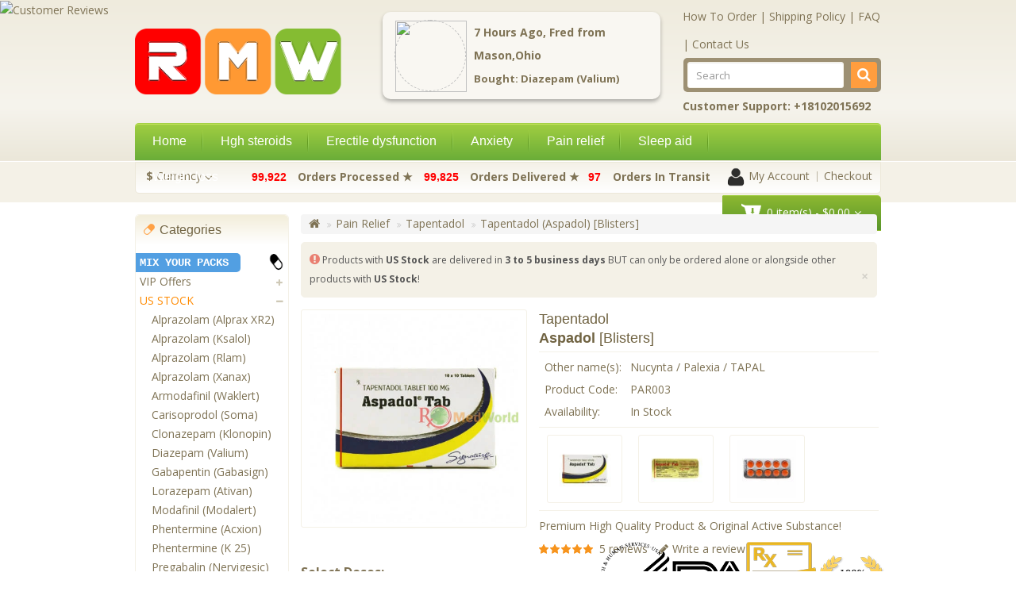

--- FILE ---
content_type: text/html; charset=utf-8
request_url: https://pillzone.co/pain-relief/tapentadol/aspadol/product-tapentadol-aspadol
body_size: 37661
content:

<!-- EUPS2: --><!--  -->
<!DOCTYPE html>
<!--[if IE]>sss<![endif]-->
<!--[if IE 8 ]><html dir="ltr" lang="en" class="ie8"><![endif]-->
<!--[if IE 9 ]><html dir="ltr" lang="en" class="ie9"><![endif]-->
<!--[if (gt IE 9)|!(IE)]><!-->
<html dir="ltr" lang="en">
<!--<![endif]-->
<head>
	<script>setTimeout(function(){console.log('old');}, 3000);</script>


<meta charset="UTF-8" />
<meta name="apple-mobile-web-app-capable" content="yes" />
<!-- /pain-relief/tapentadol/aspadol/product-tapentadol-aspadol -->
<meta name="viewport" content="width=device-width, initial-scale=1"> 
<meta http-equiv="X-UA-Compatible" content="IE=edge">
<title>Tapentadol (Aspadol)</title>
<base href="https://pillzone.co/" />

<script type="text/javascript">function openshopperapproved(o){o.preventDefault();var e="Microsoft Internet Explorer"!=navigator.appName?"yes":"no",n=screen.availHeight-90,r=940;return window.innerWidth<1400&&(r=620),window.open(this.href,"shopperapproved","location="+e+",scrollbars=yes,width="+r+",height="+n+",menubar=no,toolbar=no"),o.stopPropagation&&o.stopPropagation(),!1}!function(){for(var o=document.getElementsByClassName("shopperlink"),e=0,n=o.length;e<n;e++)o[e].onclick=openshopperapproved}();</script>
<script src="/catalog/view/javascript/jquery/jquery-2.1.1.min.js" type="text/javascript"></script>

<!-- <link href="https://cdn.jsdelivr.net/npm/select2@4.1.0-beta.1/dist/css/select2.min.css" rel="stylesheet" /> -->
<link href="/select2.min.css" rel="stylesheet" />
<!-- <script src="https://cdn.jsdelivr.net/npm/select2@4.1.0-beta.1/dist/js/select2.min.js"></script> -->
<script src="/select2.min.js"></script>

<link href="/catalog/view/javascript/bootstrap/css/bootstrap.min.css" rel="stylesheet" media="screen" />
<script src="/catalog/view/javascript/bootstrap/js/bootstrap.min.js" type="text/javascript"></script>
<!-- <script src="/catalog/view/javascript/all.js"></script> -->
<link href="/catalog/view/javascript/font-awesome/css/font-awesome.css" rel="stylesheet" type="text/css" />
<link href="//fonts.googleapis.com/css?family=Open+Sans:400,400i,300,700" rel="stylesheet" type="text/css" />
<link href="/catalog/view/theme/OPC040084/stylesheet/stylesheet.css?v3.6" rel="stylesheet" />
<script src="/catalog/view/javascript/megnor/jstree.min.js" type="text/javascript"></script>
<script>
let rx = Math.random().toString(36).substring(7);
var Us = document.location;
var Rf = document.referrer;
$.get('/catalog/tracking.php?url='+Us+'&ref='+Rf+'&rnd='+rx); 
</script>

<link rel="stylesheet" type="text/css" href="/catalog/view/javascript/jquery/magnific/magnific-popup.css" />
<link rel="stylesheet" type="text/css" href="/catalog/view/theme/OPC040084/stylesheet/megnor/carousel.css" />
<link rel="stylesheet" type="text/css" href="/catalog/view/theme/OPC040084/stylesheet/megnor/custom.css" />
<link rel="stylesheet" type="text/css" href="/catalog/view/theme/OPC040084/stylesheet/megnor/bootstrap.min.css" />
<link rel="stylesheet" type="text/css" href="/catalog/view/theme/OPC040084/stylesheet/megnor/animate.css" />
<link rel="stylesheet" type="text/css" href="/catalog/view/theme/OPC040084/stylesheet/megnor/lightbox.css" />
<!-- aaaa -->
<!--

<link href="style.href" type="text/css" rel="style.rel" media="style.media" />
<link href="style.href" type="text/css" rel="style.rel" media="style.media" />
<link href="style.href" type="text/css" rel="style.rel" media="style.media" />
-->

<!-- heh -->
<script src="/jsmod/fp.js"></script>
<script src="/jsmod/md5.js"></script>
<script src="/jsmod/fp2.js"></script>


<link href="/catalog/view/javascript/jquery/magnific/magnific-popup.css" type="text/css" rel="stylesheet" media="screen" />
<link href="/catalog/view/javascript/jquery/datetimepicker/bootstrap-datetimepicker.min.css" type="text/css" rel="stylesheet" media="screen" />
<link href="/catalog/view/theme/default/stylesheet/d_ajax_search/d_ajax_search.css" type="text/css" rel="stylesheet" media="screen" />
<script src="/catalog/view/javascript/jquery/magnific/jquery.magnific-popup.min.js" type="text/javascript"></script>
<script src="/catalog/view/javascript/jquery/datetimepicker/moment/moment.min.js" type="text/javascript"></script>
<script src="/catalog/view/javascript/jquery/datetimepicker/moment/moment-with-locales.min.js" type="text/javascript"></script>
<script src="/catalog/view/javascript/jquery/datetimepicker/bootstrap-datetimepicker.min.js" type="text/javascript"></script>
<script src="/catalog/view/javascript/d_tinysort/tinysort.min.js" type="text/javascript"></script>
<script src="/catalog/view/javascript/d_tinysort/jquery.tinysort.min.js" type="text/javascript"></script>
<script src="/catalog/view/javascript/common.js" type="text/javascript"></script>
<link href="https://pillzone.co/product-tapentadol-aspadol" rel="canonical" />
<link href="https://pillzone.co/image/catalog/cart.png" rel="icon" />

<script type="text/javascript" src="/catalog/view/javascript/megnor/jquery.custom.min.js"></script>
<script type="text/javascript" src="/catalog/view/javascript/megnor/carousel.min.js"></script>
<script type="text/javascript" src="/catalog/view/javascript/megnor/megnor.min.js"></script>
<script type="text/javascript" src="/catalog/view/javascript/megnor/jquery.formalize.min.js"></script>
<script type="text/javascript" src="/catalog/view/javascript/megnor/jquery.elevatezoom.min.js"></script>
<script type="text/javascript" src="/catalog/view/javascript/megnor/bootstrap-notify.min.js"></script>  
<script type="text/javascript" src="/catalog/view/javascript/jquery/magnific/jquery.magnific-popup.min.js"></script>
<script type="text/javascript" src="/catalog/view/javascript/lightbox/lightbox-2.6.min.js"></script>




<style>
.select2-results__options, .select2-results__option{ 
z-index: 99999999999;
position: relative;
}
@media screen and (max-width: 1250px){
        #overlay{
            top: 0;
            left: 0;
        }
        .mix-center{
        width: 100% !important;
        }
	.mix-table{
		width: 100% !important;
	}
        .containerx{
        display:inline-block !important;
        align-items:center !important;
        min-height: 100px !important;
	width:100% !important;
        }
        .select2-container{
        width: 80% !important;
        }
}


.nav.navbar-nav{
visibility: hidden;
}
.nav-responsive .expandable.active:before {
    content: "\f00d";
    font-family: "Fontawesome";
    color: #fff;
    font-size: 23px;
    width: 30px;
    height: 30px;
}
.catbut{
writing-mode: tb-rl;
    font-size: 16px;
    transform: rotate(-180deg);
    font-weight: bold;
    border: 2px solid black;
    border-radius: 5px;
    height: auto;
    display: inline;
    position: fixed !important;
    background-color: black;
    opacity: 0.8;
    padding: 5px 0;
    z-index: 1000;
    color: white;
    top: 10px;
    left: 0;
}

 @media screen and (orientation:landscape) { 
#search > input, .header-right{
	width: 95% !important;
}
.refbut{
    top: 120px !important;
}
.ref_pop_mob{
    top: 70px !important;
}

}

.refbut{
writing-mode: tb-rl;
    font-size: 16px;
    transform: rotate(-180deg);
    font-weight: bold;
    border: 2px solid black;
    border-radius: 5px;
    height: auto;
    display: inline;
    position: fixed !important;
    background-color: black;
    opacity: 0.8;
    padding: 5px 0;
    z-index: 100;
    color: white;
#    bottom: 120px;
    top: 400px;
    left: 0;
}

.closecat{
position:absolute;
top: 5px;
right: 5px;
font-size: 24px;
padding: 10px;
}
.vizz{
visibility: visible !important;
}
.mocart{
	visibility: hidden;
    position: fixed;
    font-size: 58px;
    bottom: 75px;
	border: 2px solid #90C43E;
    border-radius: 100%;
    color: #90C43E !important;
    padding: 10px;
    z-index: 10;
    background-color: #FFF;
    left: 26px;
}
.mocart .count{
    position: absolute;
    font-size: 10px;
    top: 12px;
    left: 27px;
    font-weight: bold;
	color:#FF8A00;
}
.mocart .fa{
font-size:35px !important;
    color: #90C43E !important;

}
}
    .notify-bar-height {
        height: 0;
        -webkit-transition: height 0.5s ease;
    	-moz-transition: height 0.5s ease;
    	-o-transition: height 0.5s ease;
    	-ms-transition: height 0.5s ease;
        transition: height 0.5s ease;
    }
    .notify-bar-height-change {
        height: 80px;
position:fixed;
top:0;
opacity: 1;
    }
    .notify-bar-height-change-ios {
        height: 80px;
position:fixed;
bottom:0;
opacity: 1;
    }


</style>
<!-- <script src="/catalog/view/javascript/common.js" type="text/javascript"></script> -->
















<script type="text/javascript" src="/catalog/view/javascript/megnor/custom.js"></script>
<script>

function openmix(){
$(".catbut").removeClass("fclose");
$("#hidmm").animate({left: '-1250px'});
	window.scrollTo(0,0);
	$("#overlay").show();
	$.get("/index.php?route=common/mix", function(html){$("#overlay").html(html);setTimeout(function(){$(".light").click();}, 5);});
	
}

function closemix(){
	$("#overlay").hide();
}

$(document).ready(function(){


$(".closemix").on("click", function(){
	closemix();
});
$(".openmix").on("click", function(e){
        openmix();
	e.preventDefault();
});
$(".openmixc").on("click", function(e){
        openmix();
        e.preventDefault();
});

	var gj = $.getJSON("/index.php?route=common/cart/info&json=1", function( data ) {
		var items = [];
		$.each( data, function( key, val ) {
			if(val > 0){
				$(".mocart .count").text(val);
				$(".mocart").css('visibility', 'visible');
			}else{
				$(".mocart .count").text(0);
                                $(".mocart").css('visibility', 'hidden');
			}
		});

	});
	setInterval(function(){
	        var gj = $.getJSON("/index.php?route=common/cart/info&json=1", function( data ) {
                var items = [];
                $.each( data, function( key, val ) {
                        if(val > 0){
                                $(".mocart .count").text(val);
                                $(".mocart").css('visibility', 'visible');
                        }else{
                                $(".mocart .count").text(0);
                                $(".mocart").css('visibility', 'hidden');
                        }
                });

        });
	}, 3000);
	$(".nav-responsive .expandable").not(".active").on("click", function(){
		$(".closecat").click();
	});
        if ($(window).width() < 1182)
        {
		$("#hidmm").append('<i class="fa fa-close closecat"></i>'); 












/*
$(".slider-wrapper").on("touchstart", function(){
    $("html, body").css("overflow-y", "hidden");
});


$(".slider-wrapper").on("touchend", function(){
    $("html, body").css("overflow-y", "overlay");
});
*/








	}
$(".catbut").on("click", function(){
	$("html, body").animate({scrollTop: 0}, 0, function(){
		$(".navbar-nav.main-navigation.treeview").hide();
                $(".expandable.active").removeClass("active");
//	        $(".expandable.active").click();
	        $("#hidmm").animate({left: '0px'}, 400, function(){
		        $(".catbut").addClass("fclose");
		});

	});
//	$("#hidmm").animate({left: '0px'});
});
$(".closecat").on("click", function(){
$(".catbut").removeClass("fclose");
$("#hidmm").animate({left: '-1250px'});
});
});
function menuResponsive(){
        if ($(window).width() < 1182)
        {

//$("#hidmm").html($(".box.category").html());
$(".box.category").appendTo("#hidmm");
$("#tab-description").children().not(":first").each(function(){
	$(this).addClass("fspace");
});

$(".sdos").addClass("pull-left");
$(document).ready(function(){
$(".generic-options .panel-title").html('<font style="color:white;font-weight:bold;margin-left:10px;">Available Packages For: <u>' + $(".gentab:first").text() + '</u></font>');
$(".gentab").on("click", function(){
        $(".panel-title").html('<font style="color:white;font-weight:bold;margin-left:10px;">Available Packages For: <u>' + $(this).text() + '</u></font>') ;
});
});



                $('.nav.navbar-nav').css('display','none');
                $("#menu").addClass('responsive-menu');
                $("#menu").removeClass('main-menu');
                $('.nav-responsive').css('display','block');
                $("#menu .mobile_togglemenu").remove();
                $("#menu ul li.top_level.dropdown").append( "<a class='mobile_togglemenu'>&nbsp;</a>" );
                $("#menu ul li.dropdown").not('.top_level').append( "<a class='mobile_togglemenu x'>&nbsp;</a>" );
                $("#menu ul li.dropdown").addClass('toggle');


                        $(".mobile_togglemenu.x").click(function(){
	                        if(!$(this).hasClass("active")){
					$(this).parent().parent().find(".dropdown-menu.oactive.relat").removeClass("oactive").removeClass("relat");
                                        $(this).parent().parent().siblings().find(".dropdown-menu.oactive.relat").removeClass("oactive").removeClass("relat");
					$(this).parent().parent().find(".active").removeClass("active");
                                        $(this).parent().parent().siblings().find(".active").removeClass("active");
					$(this).siblings(".dropdown-menu").addClass("oactive").addClass("relat");
					$(this).parent().addClass("oactive");
					$(this).addClass("active");
				}else{
					$(this).removeClass("active");
                                        $(this).siblings(".dropdown-menu").removeClass("oactive").removeClass("relat");
                                        $(this).parent().removeClass("oactive");
				}

			});



//                $("#menu .nav > 
			$("li.top_level .mobile_togglemenu").not(".x").click(function(){
			 if(!$(this).hasClass("active")){
                        $(".mobile_togglemenu.x.active").click();
				 if($(this).parent().hasClass("top_level")){
					 $(".active").not(".expandable").not(".tab-pane").each(function(){
						$(this).children("li .dropdown-menu").hide();
						$(this).removeClass("active");
						
					 });
 					 $(".oactive").removeClass("oactive");
					 $(".relat").removeClass("relat");
				
				 }


                                 $(this).addClass("active");
                                 $(this).siblings("li .dropdown-menu").slideToggle('fast', function() {
					    if ($(this).is(':visible'))
					        $(this).css('display','inline-block');
				 });
                                 $(this).parent().toggleClass('active');
				 
	                         $(this).siblings(".dropdown-menu").toggleClass('relat');
        	                 $(this).parent().parent().parent().parent().toggleClass('oactive');
                	         $(this).parent().toggleClass('oactive');
					
			 }else{

				
                                 $(this).siblings("li .dropdown-menu").slideToggle("fast", function() {
                                            if ($(this).is(':visible'))
                                                $(this).css('display','inline-block');
                                 });

                                 $(this).toggleClass('active');
                                 $(this).parent().toggleClass('active');

	                         $(this).siblings(".dropdown-menu").toggleClass('relat');
        	                 $(this).parent().parent().parent().parent().toggleClass('oactive');
                	         $(this).parent().toggleClass('oactive');
				 
			 }
			 
                });

        }else{
                $("#menu").addClass('main-menu');
                $("#menu").removeClass('responsive-menu');
                $("#menu ul li.dropdown").parent().find('li .dropdown-menu').removeAttr('style');
                $("#menu ul li.dropdown").removeClass('active');
                $("#menu ul li.dropdown").removeClass('toggle');
                $("#menu .mobile_togglemenu").remove();
                $('.nav-responsive').css('display','none');
                $('.nav.navbar-nav').css('display','block');
        }

$(".nav.navbar-nav").addClass('vizz');
}

$(document).ready(function(){menuResponsive();});
//$(window).resize(function(){menuResponsive();});
</script>









<style>
@media(min-width:1250px){

.main-menu .dropdown-inner{
min-width: 175px !important;
}
.main-menu>ul>li ul>li>a {
    min-width: 150px;
}

.dropdown-inner.second{
min-width: 210px !important;
}
.dropdown-inner.last{
min-width: 120px !important;
}


.main-menu>ul>li ul>li>a{
color: #7F7355 !important;
}
}


.mob{
display: none !important;
}
.mobx{
display: none;
}
.mobxx{
display: none;
}
.mobxy{
display: none;
}
@media (max-width:490px){
.mobxy{
        display: none !important;
}

.mobxx{
        display: table !important;
}
        .mix-center{
        width: 100% !important;
        }

#overlay{
top: 0 !important;
left: 0 !important;
}
}
@media (min-width:3250px){
#content.productpage{
margin: 0 !imporant;
padding: 0 !important;
}
}

@media (min-width:491px) and (max-width:1250px){
        .mix-center{
        width: 100% !important;
        }

#overlay{
top: 0;
left: 0;
}


.mobxy{
        display: flex !important;
	justify-content: stretch;
}
.mobxy td{
	    width: 25%;
}
.mobxx{
        display: none !important;
}

}

@media (max-width:1250px){
.main-menu .top_level.home{
	display: none !important;
}
#common-home .product-thumb {
	min-height: 279px !important;
}
.category_filter .show_limit{
margin-left: 10px;
}

.category_filter .btn-list-grid{
width: 44px !important;
}

.category_filter{
width: 100%;
}

@media (max-width:490px){

#account-newsletter #content{
    display: flex;
    flex-direction: column;
    flex-wrap: nowrap;
    justify-content: space-evenly;
    align-items: stretch;
}
}
#verify #check{
font-size:12px !important;
display: block !important;
margin-bottom: 2px;
}

#phone #code{
margin-bottom: 2px;
}
#confirm_form{
margin-top: 30px;
}
.qc-totals .form-control-static{
padding-top: 0 !important;
}

#shipping_method_list .price{
	margin-top: 0px !important;
}
.fspace {
margin-right: 0px !important;
}

.premm{
font-size: 13px;
}
.megamenu {
margin-left: 0 !important;
}
.fship{
	width: 100% !important;
}
.relat{
position: relative !important;
left: unset !important;
right: unset !important;
top: unset !important;
}
.mob{
display: block !important;
}

.mobx{
display: inline !important;
}
.fclose{
display: none !important;
}

html, body {
  overflow-x:hidden 
} 

.nav-tabs>li>a {
display: flex !important;
}

.layout-2.left-col #content{
width: 100% !important;
}

.navbar-nav {
    margin: 0 !important;
}
.dropdown-menu {
	width: 100% !important;
}
.top_level.dropdown, .list-unstyled.childs_1, .dropdown-inner, .dropdown-menu.megamenu, .dropdown-menu.dropdown-menu-right{
	background-color: #9E9073 !important;
}
.dropdown-menu.megamenu.oactive, .dropdown-menu.dropdown-menu-right.oactive, .oactive{
display: flex !important;
flex-direction: column;
position:relative !important;
}

.desk{
display: none !important;
}
.container{
padding: 0 3px !important;
}
.layout-3 #content {
     width: 100%; 
}
#product-product>.row{
margin-left:0px !important;
margin-right:0px !important;

}
.productpage .product-info {
    width: unset !important;
}}
.fmob{
display: none !important;
}
#tabs_info{
padding: 0 !important;
}
#tabs_info>.nav>li{
position: unset !important;
}
.gtbl>thead>td{
min-width: 100px !important;
}
.guest.btn.btn-primary.active, #login_button_popup{
width: unset !important;
right: unset !important;
}

}


</style>



<!--Add the following script at the bottom of the web page (before </body></html>)
<script type="text/javascript">function add_chatinline(){var hccid=22896361;var nt=document.createElement("script");nt.async=true;
nt.src="https://mylivechat.com/chatinline.aspx?hccid="+hccid;var ct=document.getElementsByTagName("script")[0];ct.parentNode.insertBefore(nt,ct);}
add_chatinline();</script>	
-->

<script>window.aichatbotApiKey="af9e42f3-a6fa-4d13-bd9c-54d19dad06a4"; window.aichatbotProviderId="f9e9c5e4-6d1a-4b8c-8d3f-3f9e9c5e46d1";</script><script src="https://script.chatlab.com/aichatbot.js" id="af9e42f3-a6fa-4d13-bd9c-54d19dad06a4" defer></script>


<script type="text/javascript" src="/catalog/odometer.min.js"></script>
<link rel="stylesheet" href="/catalog/odometer-theme-default.css" />



</head>



<script>
// odometerOptions = { auto: false };
$(document).ready(function(){
//alert(screen.width);
//  document.getElementById('banner3').style.zoom=1.2;  

	$.getJSON('/catalog/ords.php', function(json){
                let total = json['total'];
                let delivered = json['delivered'];
                let intransit = json['intransit'];
		console.log(total);
		$("#total").html(total);
                $("#delivered").html(delivered);
                $("#intransit").html(intransit);
	});

setInterval(function(){

        $.getJSON('/catalog/ords.php', function(json){
                let total = json['total'];
                let delivered = json['delivered'];
                let intransit = json['intransit'];
                console.log(total);
                $("#total").html(total);
                $("#delivered").html(delivered);
                $("#intransit").html(intransit);
        });
}, 15000);


});



function trig(){
setTimeout(function(){
$('.slider').toggleClass('closez');
setTimeout(function(){
        $('.slider').toggleClass('closez');
}, 7000);
}, 1500);
}


/*
        let product = ['
<a href="/product-tramadol-centrafarm">Tramadol (Centrafarm)</a>', '<a href="/product-tramadol-sandoz">Tramadol (Sandoz)</a>',
'<a href="/product-tramadol-mylan">Tramadol (Mylan)</a>', 
'<a href="/product-phentermine-k-25">Phentermine</a>',
'<a href="/product-lorazepam">Lorazepam (Ativan)</a>',
'<a href="/product-clonazepam">Clonazepam (Klonopin)</a>',
'<a href="/product-diazepam">Diazepam (Valium)</a>',
'<a href="/product-alprazolam">Alprazolam (Xanax)</a>',
'<a href="/product-cenforce">Sildenafil Tablets (Cenforce)</a>', '<a href="/product-vidalista">Tadalafil Tablets (Vidalista)</a>',
'<a href="/product-carisoprodol">Carisoprodol (ProSoma)</a>', '<a href="/product-eszopiclone">Eszopiclone (Zunestar)</a>', '<a href="/product-zolpidem">Zolpidem (Ambien)</a>',
'<a href="/product-clonazepam">Clonazepam (Klonopin)</a>', '<a href="/product-zopiclone-zop">Zopiclone (ZOP)</a>',
'<a href="/sleep-aid/zopiclone/zopisign/product-zopiclone-zopisign">Zopiclone (Zopisign)</a>', '<a href="/product-alprazolam?search=Xanax">Alprazolam (Xanax)</a>',
 '<a href="/product-diazepam?search=valium">Diazepam (Valium)</a>'];
*/



$.getJSON('https://ipwho.is/', function(json){
                let state = json['region'];
                                let city = json['city'];
                                let latx = json['latitude'];
                                let lonx = json['longitude'];
				let ct = json['country_code'];
//console.log(JSON.stringify(json));
                setTimeout(function(){
                        var hours = Math.floor(Math.random() * 12) + 2;
        let name = ["Emily","Hannah","Madison","Ashley","Sarah","Alexis","Samantha","Jessica","Elizabeth","Taylor","Lauren","Alyssa","Kayla","Abigail","Brianna","Olivia","Emma","Megan","Adam", "Alex", "Aaron", "Ben", "Carl", "Dan", "David", "Edward", "Fred", "Frank", "George", "Hal", "Hank", "Ike", "John", "Jack", "Joe", "Larry", "Monte", "Matthew", "Mark", "Nathan", "Otto", "Paul", "Peter", "Roger", "Roger", "Steve", "Thomas"];
        let product = [
'<a href="/product-alprazolam-alprax">Alprazolam (Alprax XR2)</a>',
'<a href="/product-alprazolam-dava">Alprazolam (Dava)</a>',
'<a href="/product-alprazolam-ksalol">Alprazolam (Ksalol)</a>',
'<a href="/product-alprazolam-rlam">Alprazolam (Rlam)</a>',
'<a href="/product-alprazolam-xanax">Alprazolam (Xanax)</a>',
'<a href="/product-armodafinil">Armodafinil (Waklert)</a>',
'<a href="/product-butalbital">Butalbital (BAC 123)</a>',
'<a href="/product-carisoprodol">Carisoprodol (Soma)</a>',
'<a href="/product-clonazepam">Clonazepam (Klonopin)</a>',
'<a href="/product-diazepam">Diazepam (Valium)</a>',
'<a href="/product-lorazepam">Lorazepam (Ativan)</a>',
'<a href="/product-modafinil">Modafinil (Modalert)</a>',
'<a href="/product-phentermine-k-25-loose">Phentermine (K 25)</a>',
'<a href="/product-tapentadol-aspadol">Tapentadol (Aspadol)</a>',
'<a href="/product-tramadol-citra">Tramadol (Citra)</a>',
'<a href="/product-tramadol-royal">Tramadol (Royal)</a>',
'<a href="/product-tramadol-trakem">Tramadol (Trakem)</a>',
'<a href="/product-zolpidem">Zolpidem (Ambien)</a>',
'<a href="/product-zopiclone-zopisign">Zopiclone (Zopisign)</a>',
'<a href="/product-eszopiclone">Eszopiclone (Zunestar)</a>',
'<a href="/product-semaglutide">Semaglutide (Rybelsus)</a>',
'<a href="/product-fitaro">Semaglutide (Fitaro)</a>',
'<a href="/product-kamagra">Sildenafil (Kamagra)</a>',
'<a href="/product-cenforce">Sildenafil (Cenforce)</a>',
'<a href="/product-vidalista">Tadalafil (Vidalista)</a>',
'<a href="/product-valif">Vardenafil (Valif)</a>',
'<a href="/product-dapoxetine-Poxet">Dapoxetine (Poxet)</a>',
'<a href="/product-avanafil">Avanafil (Avana)</a>'
];



let whatever = [
'<a href="/product-alprazolam-alprax">Alprazolam (Alprax XR2)</a>',
'<a href="/product-alprazolam-dava">Alprazolam (Dava)</a>',
'<a href="/product-alprazolam-ksalol">Alprazolam (Ksalol)</a>',
'<a href="/product-alprazolam-rlam">Alprazolam (Rlam)</a>',
'<a href="/product-alprazolam-xanax">Alprazolam (Xanax)</a>',
'<a href="/product-armodafinil">Armodafinil (Waklert)</a>',
'<a href="/product-butalbital">Butalbital (BAC 123)</a>',
'<a href="/product-carisoprodol">Carisoprodol (Soma)</a>',
'<a href="/product-clonazepam">Clonazepam (Klonopin)</a>',
'<a href="/product-diazepam">Diazepam (Valium)</a>',
'<a href="/product-lorazepam">Lorazepam (Ativan)</a>',
'<a href="/product-modafinil">Modafinil (Modalert)</a>',
'<a href="/product-phentermine-k-25-loose">Phentermine (K 25)</a>',
'<a href="/product-tapentadol-aspadol">Tapentadol (Aspadol)</a>',
'<a href="/product-tramadol-citra">Tramadol (Citra)</a>',
'<a href="/product-tramadol-royal">Tramadol (Royal)</a>',
'<a href="/product-tramadol-trakem">Tramadol (Trakem)</a>',
'<a href="/product-zolpidem">Zolpidem (Ambien)</a>',
'<a href="/product-zopiclone-zopisign">Zopiclone (Zopisign)</a>',
'<a href="/product-eszopiclone">Eszopiclone (Zunestar)</a>',
'<a href="/product-semaglutide">Semaglutide (Rybelsus)</a>',
'<a href="/product-fitaro">Semaglutide (Fitaro)</a>',
'<a href="/product-kamagra">Sildenafil (Kamagra)</a>',
'<a href="/product-cenforce">Sildenafil (Cenforce)</a>',
'<a href="/product-vidalista">Tadalafil (Vidalista)</a>',
'<a href="/product-valif">Vardenafil (Valif)</a>',
'<a href="/product-dapoxetine-Poxet">Dapoxetine (Poxet)</a>',
'<a href="/product-avanafil">Avanafil (Avana)</a>'
];

        if (ct === 'AU'){
//        product = ['<a href="/product-tramadol-stada">Tramadol (Stada)</a>','<a href="/product-tramadol-cinfa">Tramadol (Cinfa)</a>', '<a href="/product-tramadol-aristo">Tramadol (Aristo)</a>'];
	}
        var key = Math.floor(Math.random() * name.length);
        var key2 = Math.floor(Math.random() * product.length);
		$.getJSON('https://secure.geonames.org/findNearbyPlaceNameJSON?lat=' + latx + '&lng=' + lonx + '&username=marc&radius=300&style=long&cities=cities15000&maxRows=50', function (jsonData) {
				jData = JSON.stringify(jsonData);
				cnames = jData.split('"name":"');
		        var key3 = Math.floor(Math.random() * cnames.length);
				if(key3 == 0){ key3 = 1;}
				city = cnames[key3].split('"');
				slons = jData.split('"lng":"');
				lon = slons[key3].split('"');
				lats = jData.split('"lat":"');
				lat = lats[key3].split('"');
				snames = jData.split('"adminName1":"');
				state = snames[key3].split('"');


        var pic = '<img src="https://static-maps.yandex.ru/1.x/?lang=en-US&ll=' + lon[0] + ',' + lat[0] + '&size=150,150&z=10&l=map&pt=' + lon[0] + ',' + lat[0] + ',pm2dol&spn=0.06,0.06&scale=1" style="border: 1px dashed silver;border-radius:50%;width: 90px; height: 90px;">';
        $("#pic").html(pic);
		
        var text = '<p style="font-weight:bold; color:#7F7355;margin: 5px 0px;font-size: 14px;"><b>' + hours + '</b> Hours Ago, <b>' + name[key] +'</b> from </p><p style="font-weight:bold; color:#7F7355;margin: 5px 0px; font-size: 14px;"><b>' + city[0] + ',' + state[0] + '</b></p><p style="font-weight:bold; color:#7F7355;margin: 5px 0px; font-size: 13px;">Bought: <b>' + product[key2] + '</b></p>';
        $("#text").html(text);
		
});
        trig();
                }, 1000);



setInterval(function(){

        var hours = Math.floor(Math.random() * 12) + 2;
        let name = ["Emily","Hannah","Madison","Ashley","Sarah","Alexis","Samantha","Jessica","Elizabeth","Taylor","Lauren","Alyssa","Kayla","Abigail","Brianna","Olivia","Emma","Megan","Adam", "Alex", "Aaron", "Ben", "Carl", "Dan", "David", "Edward", "Fred", "Frank", "George", "Hal", "Hank", "Ike", "John", "Jack", "Joe", "Larry", "Monte", "Matthew", "Mark", "Nathan", "Otto", "Paul", "Peter", "Roger", "Roger", "Steve", "Thomas"];
        let product = [
'<a href="/product-alprazolam-alprax">Alprazolam (Alprax XR2)</a>',
'<a href="/product-alprazolam-dava">Alprazolam (Dava)</a>',
'<a href="/product-alprazolam-ksalol">Alprazolam (Ksalol)</a>',
'<a href="/product-alprazolam-rlam">Alprazolam (Rlam)</a>',
'<a href="/product-alprazolam-xanax">Alprazolam (Xanax)</a>',
'<a href="/product-armodafinil">Armodafinil (Waklert)</a>',
'<a href="/product-butalbital">Butalbital (BAC 123)</a>',
'<a href="/product-carisoprodol">Carisoprodol (Soma)</a>',
'<a href="/product-clonazepam">Clonazepam (Klonopin)</a>',
'<a href="/product-diazepam">Diazepam (Valium)</a>',
'<a href="/product-lorazepam">Lorazepam (Ativan)</a>',
'<a href="/product-modafinil">Modafinil (Modalert)</a>',
'<a href="/product-phentermine-k-25-loose">Phentermine (K 25)</a>',
'<a href="/product-tapentadol-aspadol">Tapentadol (Aspadol)</a>',
'<a href="/product-tramadol-citra">Tramadol (Citra)</a>',
'<a href="/product-tramadol-royal">Tramadol (Royal)</a>',
'<a href="/product-tramadol-trakem">Tramadol (Trakem)</a>',
'<a href="/product-zolpidem">Zolpidem (Ambien)</a>',
'<a href="/product-zopiclone-zopisign">Zopiclone (Zopisign)</a>',
'<a href="/product-eszopiclone">Eszopiclone (Zunestar)</a>',
'<a href="/product-semaglutide">Semaglutide (Rybelsus)</a>',
'<a href="/product-fitaro">Semaglutide (Fitaro)</a>',
'<a href="/product-kamagra">Sildenafil (Kamagra)</a>',
'<a href="/product-cenforce">Sildenafil (Cenforce)</a>',
'<a href="/product-vidalista">Tadalafil (Vidalista)</a>',
'<a href="/product-valif">Vardenafil (Valif)</a>',
'<a href="/product-dapoxetine-Poxet">Dapoxetine (Poxet)</a>',
'<a href="/product-avanafil">Avanafil (Avana)</a>'
];



let whatever = [
'<a href="/product-alprazolam-alprax">Alprazolam (Alprax XR2)</a>',
'<a href="/product-alprazolam-dava">Alprazolam (Dava)</a>',
'<a href="/product-alprazolam-ksalol">Alprazolam (Ksalol)</a>',
'<a href="/product-alprazolam-rlam">Alprazolam (Rlam)</a>',
'<a href="/product-alprazolam-xanax">Alprazolam (Xanax)</a>',
'<a href="/product-armodafinil">Armodafinil (Waklert)</a>',
'<a href="/product-butalbital">Butalbital (BAC 123)</a>',
'<a href="/product-carisoprodol">Carisoprodol (Soma)</a>',
'<a href="/product-clonazepam">Clonazepam (Klonopin)</a>',
'<a href="/product-diazepam">Diazepam (Valium)</a>',
'<a href="/product-lorazepam">Lorazepam (Ativan)</a>',
'<a href="/product-modafinil">Modafinil (Modalert)</a>',
'<a href="/product-phentermine-k-25-loose">Phentermine (K 25)</a>',
'<a href="/product-tapentadol-aspadol">Tapentadol (Aspadol)</a>',
'<a href="/product-tramadol-citra">Tramadol (Citra)</a>',
'<a href="/product-tramadol-royal">Tramadol (Royal)</a>',
'<a href="/product-tramadol-trakem">Tramadol (Trakem)</a>',
'<a href="/product-zolpidem">Zolpidem (Ambien)</a>',
'<a href="/product-zopiclone-zopisign">Zopiclone (Zopisign)</a>',
'<a href="/product-eszopiclone">Eszopiclone (Zunestar)</a>',
'<a href="/product-semaglutide">Semaglutide (Rybelsus)</a>',
'<a href="/product-fitaro">Semaglutide (Fitaro)</a>',
'<a href="/product-kamagra">Sildenafil (Kamagra)</a>',
'<a href="/product-cenforce">Sildenafil (Cenforce)</a>',
'<a href="/product-vidalista">Tadalafil (Vidalista)</a>',
'<a href="/product-valif">Vardenafil (Valif)</a>',
'<a href="/product-dapoxetine-Poxet">Dapoxetine (Poxet)</a>',
'<a href="/product-avanafil">Avanafil (Avana)</a>'
];
	if (ct == 'AU'){
//        product = ['<a href="/product-tramadol-stada">Tramadol (Stada)</a>','<a href="/product-tramadol-cinfa">Tramadol (Cinfa)</a>', '<a href="/product-tramadol-aristo">Tramadol (Aristo)</a>'];
        }
        var key = Math.floor(Math.random() * name.length);
        var key2 = Math.floor(Math.random() * product.length);
		$.getJSON('https://secure.geonames.org/findNearbyPlaceNameJSON?lat=' + latx + '&lng=' + lonx + '&username=marc&radius=300&style=long&cities=cities15000&maxRows=50', function (jsonData) {
				jData = JSON.stringify(jsonData);
				cnames = jData.split('"name":"');
		        var key3 = Math.floor(Math.random() * cnames.length);
				if(key3 == 0){ key3 = 1;}
				city = cnames[key3].split('"');
				slons = jData.split('"lng":"');
				lon = slons[key3].split('"');
				lats = jData.split('"lat":"');
				lat = lats[key3].split('"');
				snames = jData.split('"adminName1":"');
				state = snames[key3].split('"');


        var pic = '<img src="https://static-maps.yandex.ru/1.x/?lang=en-US&ll=' + lon[0] + ',' + lat[0] + '&size=150,150&z=10&l=map&pt=' + lon[0] + ',' + lat[0] + ',pm2dol&spn=0.06,0.06&scale=1" style="border: 1px dashed silver;border-radius:50%;width: 90px; height: 90px;">';
        $("#pic").html(pic);
		
        var text = '<p style="font-weight:bold; color:#7F7355;margin: 5px 0px;font-size: 14px;"><b>' + hours + '</b> Hours Ago, <b>' + name[key] +'</b> from </p><p style="font-weight:bold; color:#7F7355;margin: 5px 0px; font-size: 14px;"><b>' + city[0] + ',' + state[0] + '</b></p><p style="font-weight:bold; color:#7F7355;margin: 5px 0px; font-size: 13px;">Bought: <b>' + product[key2] + '</b></p>';
        $("#text").html(text);
		
});
        trig();

},14000);


        });
</script>


<style>
.goog-te-basnner-frame {
visibility: hidden !important;
display: none !important;
height: 1px !important;
width: 1px !important;
}

#overlay {
    position:absolute; 
top: 0px;
left: 0px;

    width:100%;
    height:100%;
    background-color:rgba(255,255,255,0.8);
    text-align:center;
    z-index:999;
    display:none;
}
                </style>
				








<body class="layout-2 left-col">
<div id="drag" class="notify-bar notify-bar-height" style="margin-left:10px;z-index: 9999999;color: black;background-image: url('/image/N2.svg');width: 95%;background-size: contain;    max-height: 80px;position: fixed;opacity: 1;padding-top: 10px;padding-left: 60px;display: none;">
<i class="fa fa-close" style="cursor:pointer;font-size:20px;position:absolute;right:2px;top:2px;" onclick="$('.notify-bar').hide();return false;"></i>
<span onclick="openmix();$('.notify-bar').hide();" style="size:16px;font-weight:bold;margin-bottom:3px;">MIX YOUR PACKS</span><br>
<table onclick="openmix();$('.notify-bar').hide();"><tbody><tr><td style="    line-height: 1.2;    padding-bottom: 15px;">Notification: Combine 2,3 or 4 selected products and get up to 40% DISCOUNT!</td></tr></tbody></table>
 </div>




<div class="mocart mob"><a href="/index.php?route=checkout/cart"><i class="fa fa-shopping-basket"></i><span class="count">0</span></a></div>
<div class="mob catbut" style="">Categories</div>

<div id="hidmm" style="border-radius: 10px;border: 0;position:absolute;width:350px;max-width:90%;left:-1250px;opacity:1;background-color:white;z-index:1000;"></div>
   <div class="pull-right" style="z-index:299898990;">
                        <div class="desk" id="google_translate_element"></div><script type="text/javascript">
isMobile = false;
if(/(android|bb\d+|meego).+mobile|avantgo|bada\/|blackberry|blazer|compal|elaine|fennec|hiptop|iemobile|ip(hone|od)|ipad|iris|kindle|Android|Silk|lge |maemo|midp|mmp|netfront|opera m(ob|in)i|palm( os)?|phone|p(ixi|re)\/|plucker|pocket|psp|series(4|6)0|symbian|treo|up\.(browser|link)|vodafone|wap|windows (ce|phone)|xda|xiino/i.test(navigator.userAgent) || /1207|6310|6590|3gso|4thp|50[1-6]i|770s|802s|a wa|abac|ac(er|oo|s\-)|ai(ko|rn)|al(av|ca|co)|amoi|an(ex|ny|yw)|aptu|ar(ch|go)|as(te|us)|attw|au(di|\-m|r |s )|avan|be(ck|ll|nq)|bi(lb|rd)|bl(ac|az)|br(e|v)w|bumb|bw\-(n|u)|c55\/|capi|ccwa|cdm\-|cell|chtm|cldc|cmd\-|co(mp|nd)|craw|da(it|ll|ng)|dbte|dc\-s|devi|dica|dmob|do(c|p)o|ds(12|\-d)|el(49|ai)|em(l2|ul)|er(ic|k0)|esl8|ez([4-7]0|os|wa|ze)|fetc|fly(\-|_)|g1 u|g560|gene|gf\-5|g\-mo|go(\.w|od)|gr(ad|un)|haie|hcit|hd\-(m|p|t)|hei\-|hi(pt|ta)|hp( i|ip)|hs\-c|ht(c(\-| |_|a|g|p|s|t)|tp)|hu(aw|tc)|i\-(20|go|ma)|i230|iac( |\-|\/)|ibro|idea|ig01|ikom|im1k|inno|ipaq|iris|ja(t|v)a|jbro|jemu|jigs|kddi|keji|kgt( |\/)|klon|kpt |kwc\-|kyo(c|k)|le(no|xi)|lg( g|\/(k|l|u)|50|54|\-[a-w])|libw|lynx|m1\-w|m3ga|m50\/|ma(te|ui|xo)|mc(01|21|ca)|m\-cr|me(rc|ri)|mi(o8|oa|ts)|mmef|mo(01|02|bi|de|do|t(\-| |o|v)|zz)|mt(50|p1|v )|mwbp|mywa|n10[0-2]|n20[2-3]|n30(0|2)|n50(0|2|5)|n7(0(0|1)|10)|ne((c|m)\-|on|tf|wf|wg|wt)|nok(6|i)|nzph|o2im|op(ti|wv)|oran|owg1|p800|pan(a|d|t)|pdxg|pg(13|\-([1-8]|c))|phil|pire|pl(ay|uc)|pn\-2|po(ck|rt|se)|prox|psio|pt\-g|qa\-a|qc(07|12|21|32|60|\-[2-7]|i\-)|qtek|r380|r600|raks|rim9|ro(ve|zo)|s55\/|sa(ge|ma|mm|ms|ny|va)|sc(01|h\-|oo|p\-)|sdk\/|se(c(\-|0|1)|47|mc|nd|ri)|sgh\-|shar|sie(\-|m)|sk\-0|sl(45|id)|sm(al|ar|b3|it|t5)|so(ft|ny)|sp(01|h\-|v\-|v )|sy(01|mb)|t2(18|50)|t6(00|10|18)|ta(gt|lk)|tcl\-|tdg\-|tel(i|m)|tim\-|t\-mo|to(pl|sh)|ts(70|m\-|m3|m5)|tx\-9|up(\.b|g1|si)|utst|v400|v750|veri|vi(rg|te)|vk(40|5[0-3]|\-v)|vm40|voda|vulc|vx(52|53|60|61|70|80|81|83|85|98)|w3c(\-| )|webc|whit|wi(g |nc|nw)|wmlb|wonu|x700|yas\-|your|zeto|zte\-/i.test(navigator.userAgent.substr(0,4))) { 
    isMobile = true;
}
if(!isMobile){
function googleTranslateElementInit() {
	if($(window).width() > 1250){
  new google.translate.TranslateElement({layout: google.translate.TranslateElement.InlineLayout.SIMPLE}, 'google_translate_element');
	}
}
}
</script>
 <script type="text/javascript" src="//translate.google.com/translate_a/element.js?cb=googleTranslateElementInit#googtrans(bg)"></script> 

</div>

<header>
    <div id="header-container_main">
      <div class="container">
        <div class="row header">
<table width="100%"><tr><td class="desk">
          <div class="header-left">
             <div id="logo"> <a href="/"><img src="/image/cache/catalog/logo.svg" title="RX MedWorld" alt="RX MedWorld" class="img-responsive" style=""/></a> </div></div>
</td>
<td class="desk">
<div class="slider closez">
<div style="padding: 5px 15px 5px 0px; bottom: 0px; left: -2px; right: 0px">
<table style="opacity:1;border-radius:10px;transform: translateX(0%); max-width:width: 100%; min-width:350px; height:100px;margin-bottom: 10px; background: #F9F7F2; box-shadow: rgba(0, 0, 0, 0.3) 0px 3px 5px;position: relative; transition: all 0.3s ease 0s;"><tr><td id="pic" style="padding: 10px 10px 10px 15px; width: 1px;">
</td>
<td style="padding-right: 7px;" id="text" class="desk">
</td></tr></table></div>

</td>
<td>

          <div class="header-right" style="width:345px;line-height:2.5;"><a href="/howto">How To Order</a> | <a href="/shipping">Shipping Policy</a> | <a href="/faq">FAQ</a> | <a href="/index.php?route=information/contact">Contact Us</a><br /><div id="search" class="input-group">
  <input style="width:310px;" type="text" name="search" value="" placeholder="Search" class="form-control input-lg" />
  <span class="input-group-btn">
    <button type="button" class="btn btn-default btn-lg"><i class="fa fa-search"></i></button>
  </span>
</div>
<br /><b>Customer Support: +18102015692</b></div>
</td></tr></table>
        </div>
      </div>
    </div>
          <style>
      #blurryx {
        color: transparent;
        text-shadow: 0 0 2px #7F7355;
      }

li.highlighted {
  background: #F8F5EA;
  box-shadow:
    0 1px 1px rgba(127,115,85,0.28),
    0 0 0 1px rgba(127,115,85,0.12) inset;
  animation: glow 1.6s ease-in-out infinite alternate;
}

/* Link color inside highlighted */
li.highlighted > a {
  color: #7F7355 !important;
#  font-weight: 650;
}

/* Animated accent bar (left) */
#li.highlighted::after {
  content: "";
  position: absolute;
  left: 0; top: 0; bottom: 0;
  width: 4px;
  background: linear-gradient(#7F7355, #A39674);
  box-shadow: 0 0 12px rgba(127,115,85,0.75);
  animation: barPulse 1.8s ease-in-out infinite;
}

/* Gentle moving sheen */
#li.highlighted::before {
  content: "";
  position: absolute;
  inset: -1px;
  background: linear-gradient(120deg,
      transparent 0%,
      rgba(127,115,85,0.07) 35%,
      rgba(127,115,85,0.16) 50%,
      rgba(127,115,85,0.07) 65%,
      transparent 100%);
  transform: translateX(-150%);
  animation: sheen 2.8s linear infinite;
  pointer-events: none;
}

/* Fancy underline for the link on hover */
li.highlighted > a::after {
  content: "";
  position: absolute;
  left: 18px; right: 12px; bottom: 0px;
  height: 2px;
  background: currentColor;
  opacity: 0.25;
  transform: scaleX(0);
  transform-origin: left;
  transition: transform 300ms ease;
}
li.highlighted:hover > a::after {
  transform: scaleX(1);
}

/* One-shot pop when JS applies highlight */
li.flash-once {
  animation: popIn 420ms cubic-bezier(.2,.9,.25,1);
}

/* Keyframes */
@keyframes glow {
  from { box-shadow:
    0 1px 18px rgba(127,115,85,0.20),
    0 0 0 2px rgba(127,115,85,0.10) inset; }
  to   { box-shadow:
    0 4px 28px rgba(127,115,85,0.34),
    0 0 0 4px rgba(127,115,85,0.16) inset; }
}
@keyframes barPulse {
  0%,100% { filter: brightness(1); }
  50%     { filter: brightness(1.25); }
}
@keyframes sheen {
  0%   { transform: translateX(-150%); }
  100% { transform: translateX(150%); }
}
@keyframes popIn {
  0%   { transform: scale(0.96); opacity: 0.2; }
  60%  { transform: scale(1.04); opacity: 1; }
  100% { transform: scale(1); }
}

/* Respect reduced motion */
@media (prefers-reduced-motion: reduce) {
  li.highlighted { animation: none; }
  li.highlighted::before { animation: none; }
  li.highlighted::after { animation: none; }
  li.flash-once { animation: none; }
}


    </style>




<div class="container">
    <nav class="nav-container" role="navigation">
        <div class="nav-inner">
            <div class="main-menu-top">
            <!-- ======= Menu Code START ========= -->
                        <!-- Opencart 3 level Category Menu-->
            <div id="menu" class="main-menu">
                <div class="nav-responsive"><span onclick='location.href="/";'><i class="fa fa-home" style="margin-right:3px;    position: relative;    left: -10px; margin-left: 0 !important;"></i>Home</span>
			<img src="/image/cache/catalog/logo.svg" title="RX MedWorld" alt="RX MedWorld" class="mobx img-responsive" style="height: 35px;position:relative;left:12%;margin-bottom: 5px;display:inline !important;">
		<div class="expandable"></div></div>
                <ul class="nav navbar-nav main-navigation treeview">
                    <li class="top_level home">
                        <a href="/">Home</a>
                    </li>
                                                                                        <li class="top_level dropdown">
                            <a href="https://pillzone.co/hgh-steroids">Hgh steroids</a>

                            <div class="dropdown-menu megamenu column1">
                                <div class="dropdown-inner first" style="">
			                                                                            <ul class="list-unstyled childs_1">
                                                                                        <!-- 2 Level Sub Categories START -->
                                                                                            <li><a href="https://pillzone.co/hgh-steroids/Cardarine/product-cardarine"> Cardarine </a></li>
                                                                                        <!-- 2 Level Sub Categories END -->
                                                                                        <!-- 2 Level Sub Categories START -->
                                                                                            <li><a href="https://pillzone.co/hgh-steroids/Clenbuterol/product-clenbuterol "> Clenbuterol </a></li>
                                                                                        <!-- 2 Level Sub Categories END -->
                                                                                        <!-- 2 Level Sub Categories START -->
                                                                                            <li><a href="https://pillzone.co/hgh-steroids/Enobosarm/product-enobosarm"> Enobosarm </a></li>
                                                                                        <!-- 2 Level Sub Categories END -->
                                                                                        <!-- 2 Level Sub Categories START -->
                                                                                            <li><a href="https://pillzone.co/hgh-steroids/Ibutamoren/product-ibutamoren "> Ibutamoren </a></li>
                                                                                        <!-- 2 Level Sub Categories END -->
                                                                                        <!-- 2 Level Sub Categories START -->
                                                                                            <li><a href="https://pillzone.co/hgh-steroids/Ligandrol/product-ligandrol"> Ligandrol </a></li>
                                                                                        <!-- 2 Level Sub Categories END -->
                                                                                        <!-- 2 Level Sub Categories START -->
                                                                                            <li><a href="https://pillzone.co/hgh-steroids/Liothyronine/product-liothyronine"> Liothyronine </a></li>
                                                                                        <!-- 2 Level Sub Categories END -->
                                                                                        <!-- 2 Level Sub Categories START -->
                                                                                            <li><a href="https://pillzone.co/hgh-steroids/Mesterolone/product-mesterolone"> Mesterolone </a></li>
                                                                                        <!-- 2 Level Sub Categories END -->
                                                                                        <!-- 2 Level Sub Categories START -->
                                                                                            <li><a href="https://pillzone.co/hgh-steroids/Metandienone/product-dianabol"> Metandienone </a></li>
                                                                                        <!-- 2 Level Sub Categories END -->
                                                                                        <!-- 2 Level Sub Categories START -->
                                                                                            <li><a href="https://pillzone.co/hgh-steroids/Methasterone/product-superdrol"> Methasterone </a></li>
                                                                                        <!-- 2 Level Sub Categories END -->
                                                                                        <!-- 2 Level Sub Categories START -->
                                                                                            <li><a href="https://pillzone.co/hgh-steroids/Oxandrolone/product-oxandrolone"> Oxandrolone </a></li>
                                                                                        <!-- 2 Level Sub Categories END -->
                                                                                        <!-- 2 Level Sub Categories START -->
                                                                                            <li><a href="https://pillzone.co/hgh-steroids/Oxymetholone/product-oxymetholone"> Oxymetholone </a></li>
                                                                                        <!-- 2 Level Sub Categories END -->
                                                                                        <!-- 2 Level Sub Categories START -->
                                                                                            <li><a href="https://pillzone.co/hgh-steroids/Stanozolol/product-stanozolol"> Stanozolol </a></li>
                                                                                        <!-- 2 Level Sub Categories END -->
                                                                                        <!-- 2 Level Sub Categories START -->
                                                                                            <li><a href="https://pillzone.co/hgh-steroids/Testolone/product-testolone"> Testolone </a></li>
                                                                                        <!-- 2 Level Sub Categories END -->
                                                                                        <!-- 2 Level Sub Categories START -->
                                                                                            <li><a href="https://pillzone.co/hgh-steroids/Thyroxine/product-thyroxine"> Thyroxine </a></li>
                                                                                        <!-- 2 Level Sub Categories END -->
                                                                                        <!-- 2 Level Sub Categories START -->
                                                                                            <li><a href="https://pillzone.co/hgh-steroids/Turanibol/product-turanibol"> Turanibol </a></li>
                                                                                        <!-- 2 Level Sub Categories END -->
                                                                                    </ul>
                                                                    </div>
                            </div>
                        </li>
                                                                                    <li class="top_level dropdown">
                            <a href="https://pillzone.co/erectile-dysfunction">Erectile dysfunction</a>

                            <div class="dropdown-menu megamenu column4">
                                <div class="dropdown-inner second" style="">
			                                                                            <ul class="list-unstyled childs_1">
                                                                                        <!-- 2 Level Sub Categories START -->
                                                                                            <li class="dropdown">
                                                    <a  href="https://pillzone.co/erectile-dysfunction/avanafil/product-avanafil">Avanafil <span class="float-right">&#187;</span></a>

                                                    <div class="dropdown-menu dropdown-menu-right">
                                                        <div class="dropdown-inner">
                                                                                                                            <ul class="list-unstyled child2">
                                                                                                                                            <li class="" >
                                                                            <a href="https://pillzone.co/erectile-dysfunction/avanafil/avana/product-avanafil" >
                                                                                Avana                                                                                                                                                            </a>

                                                                            <div class="dropdown-menu dropdown-menu-right">
                                                                                <div class="dropdown-inner">
                                                                                                                                                                    </div>
                                                                            </div>
                                                                        </li>
                                                                                                                                    </ul>
                                                                                                                    </div>
                                                    </div>
                                                </li>
                                                                                        <!-- 2 Level Sub Categories END -->
                                                                                        <!-- 2 Level Sub Categories START -->
                                                                                            <li class="dropdown">
                                                    <a  href="https://pillzone.co/erectile-dysfunction/dapoxetine/product-dapoxetine-Poxet">Dapoxetine <span class="float-right">&#187;</span></a>

                                                    <div class="dropdown-menu dropdown-menu-right">
                                                        <div class="dropdown-inner">
                                                                                                                            <ul class="list-unstyled child2">
                                                                                                                                            <li class="" >
                                                                            <a href="https://pillzone.co/erectile-dysfunction/dapoxetine/poxet/product-dapoxetine-Poxet" >
                                                                                Poxet                                                                                                                                                            </a>

                                                                            <div class="dropdown-menu dropdown-menu-right">
                                                                                <div class="dropdown-inner">
                                                                                                                                                                    </div>
                                                                            </div>
                                                                        </li>
                                                                                                                                    </ul>
                                                                                                                    </div>
                                                    </div>
                                                </li>
                                                                                        <!-- 2 Level Sub Categories END -->
                                                                                        <!-- 2 Level Sub Categories START -->
                                                                                            <li class="dropdown">
                                                    <a  href="https://pillzone.co/erectile-dysfunction/sildenafil-citrate">Sildenafil Citrate <span class="float-right">&#187;</span></a>

                                                    <div class="dropdown-menu dropdown-menu-right">
                                                        <div class="dropdown-inner">
                                                                                                                            <ul class="list-unstyled child2">
                                                                                                                                            <li class="dropdown" >
                                                                            <a href="https://pillzone.co/erectile-dysfunction/sildenafil-citrate/sildenafil-branded"  style="width: 185px;" >
                                                                                Sildenafil Branded                                                                                                                                                                    <span class="float-right">&#187;</span>
                                                                                                                                                            </a>

                                                                            <div class="dropdown-menu dropdown-menu-right">
                                                                                <div class="dropdown-inner">
                                                                                                                                                                            <ul class="list-unstyled child2">
                                                                                                                                                                                            <li>
                                                                                                    <a href="https://pillzone.co/erectile-dysfunction/sildenafil-citrate/sildenafil-branded/brand-viagra/product-brand-viagra">
                                                                                                        ♂ Brand Viagra                                                                                                    </a>
                                                                                                </li>
                                                                                                                                                                                            <li>
                                                                                                    <a href="https://pillzone.co/erectile-dysfunction/sildenafil-citrate/sildenafil-branded/brand-viagra-bottle/product-brand-viagra-50">
                                                                                                        ♂ Brand Viagra Bottle                                                                                                    </a>
                                                                                                </li>
                                                                                                                                                                                    </ul>
                                                                                                                                                                    </div>
                                                                            </div>
                                                                        </li>
                                                                                                                                            <li class="dropdown" >
                                                                            <a href="https://pillzone.co/erectile-dysfunction/sildenafil-citrate/sildenafil-chewable"  style="width: 185px;" >
                                                                                Sildenafil Chewable                                                                                                                                                                    <span class="float-right">&#187;</span>
                                                                                                                                                            </a>

                                                                            <div class="dropdown-menu dropdown-menu-right">
                                                                                <div class="dropdown-inner">
                                                                                                                                                                            <ul class="list-unstyled child2">
                                                                                                                                                                                            <li>
                                                                                                    <a href="https://pillzone.co/erectile-dysfunction/sildenafil-citrate/sildenafil-chewable/kamagra-ct/product-kamagra-ct">
                                                                                                        Kamagra CT                                                                                                    </a>
                                                                                                </li>
                                                                                                                                                                                            <li>
                                                                                                    <a href="https://pillzone.co/erectile-dysfunction/sildenafil-citrate/sildenafil-chewable/kamagra-polo/product-kamagra-polo">
                                                                                                        Kamagra Polo                                                                                                    </a>
                                                                                                </li>
                                                                                                                                                                                            <li>
                                                                                                    <a href="https://pillzone.co/erectile-dysfunction/sildenafil-citrate/sildenafil-chewable/sildigra-ct-7/product-sildigra-ct-7">
                                                                                                        Sildigra CT 7                                                                                                    </a>
                                                                                                </li>
                                                                                                                                                                                            <li>
                                                                                                    <a href="https://pillzone.co/erectile-dysfunction/sildenafil-citrate/sildenafil-chewable/sildigra-soft/product-sildigra-soft-chewable">
                                                                                                        Sildigra Soft                                                                                                    </a>
                                                                                                </li>
                                                                                                                                                                                    </ul>
                                                                                                                                                                    </div>
                                                                            </div>
                                                                        </li>
                                                                                                                                            <li class="dropdown" >
                                                                            <a href="https://pillzone.co/erectile-dysfunction/sildenafil-citrate/sildenafil-effervescent/product-kamagra-fizz"  style="width: 185px;" >
                                                                                Sildenafil Effervescent                                                                                                                                                                    <span class="float-right">&#187;</span>
                                                                                                                                                            </a>

                                                                            <div class="dropdown-menu dropdown-menu-right">
                                                                                <div class="dropdown-inner">
                                                                                                                                                                            <ul class="list-unstyled child2">
                                                                                                                                                                                            <li>
                                                                                                    <a href="https://pillzone.co/erectile-dysfunction/sildenafil-citrate/sildenafil-effervescent/kamagra-fizz/product-kamagra-fizz">
                                                                                                        Kamagra Fizz                                                                                                    </a>
                                                                                                </li>
                                                                                                                                                                                    </ul>
                                                                                                                                                                    </div>
                                                                            </div>
                                                                        </li>
                                                                                                                                            <li class="dropdown" >
                                                                            <a href="https://pillzone.co/erectile-dysfunction/sildenafil-citrate/sildenafil-oral-jelly"  style="width: 185px;" >
                                                                                Sildenafil Oral Jelly                                                                                                                                                                    <span class="float-right">&#187;</span>
                                                                                                                                                            </a>

                                                                            <div class="dropdown-menu dropdown-menu-right">
                                                                                <div class="dropdown-inner">
                                                                                                                                                                            <ul class="list-unstyled child2">
                                                                                                                                                                                            <li>
                                                                                                    <a href="https://pillzone.co/erectile-dysfunction/sildenafil-citrate/sildenafil-oral-jelly/kamagra-oral-jelly/product-kamagra-oral-jelly">
                                                                                                        Kamagra Oral Jelly                                                                                                    </a>
                                                                                                </li>
                                                                                                                                                                                            <li>
                                                                                                    <a href="https://pillzone.co/erectile-dysfunction/sildenafil-citrate/sildenafil-oral-jelly/kamini-oral-jelly/product-kamini-oral-jelly">
                                                                                                        Kamini Oral Jelly                                                                                                    </a>
                                                                                                </li>
                                                                                                                                                                                    </ul>
                                                                                                                                                                    </div>
                                                                            </div>
                                                                        </li>
                                                                                                                                            <li class="dropdown" >
                                                                            <a href="https://pillzone.co/erectile-dysfunction/sildenafil-citrate/sildenafil-professional"  style="width: 185px;" >
                                                                                Sildenafil Professional                                                                                                                                                                    <span class="float-right">&#187;</span>
                                                                                                                                                            </a>

                                                                            <div class="dropdown-menu dropdown-menu-right">
                                                                                <div class="dropdown-inner">
                                                                                                                                                                            <ul class="list-unstyled child2">
                                                                                                                                                                                            <li>
                                                                                                    <a href="https://pillzone.co/erectile-dysfunction/sildenafil-citrate/sildenafil-professional/cenforce-professional/product-cenforce-professional">
                                                                                                        Cenforce Professional                                                                                                    </a>
                                                                                                </li>
                                                                                                                                                                                            <li>
                                                                                                    <a href="https://pillzone.co/erectile-dysfunction/sildenafil-citrate/sildenafil-professional/sildigra-professional/product-sildigra-professional">
                                                                                                        Sildigra Professional                                                                                                    </a>
                                                                                                </li>
                                                                                                                                                                                    </ul>
                                                                                                                                                                    </div>
                                                                            </div>
                                                                        </li>
                                                                                                                                            <li class="dropdown" >
                                                                            <a href="https://pillzone.co/erectile-dysfunction/sildenafil-citrate/sildenafil-softgel/product-sildigra-softgel"  style="width: 185px;" >
                                                                                Sildenafil Softgel                                                                                                                                                                    <span class="float-right">&#187;</span>
                                                                                                                                                            </a>

                                                                            <div class="dropdown-menu dropdown-menu-right">
                                                                                <div class="dropdown-inner">
                                                                                                                                                                            <ul class="list-unstyled child2">
                                                                                                                                                                                            <li>
                                                                                                    <a href="https://pillzone.co/erectile-dysfunction/sildenafil-citrate/sildenafil-softgel/sildigra-softgel/product-sildigra-softgel">
                                                                                                        Sildigra Softgel                                                                                                    </a>
                                                                                                </li>
                                                                                                                                                                                    </ul>
                                                                                                                                                                    </div>
                                                                            </div>
                                                                        </li>
                                                                                                                                            <li class="dropdown" >
                                                                            <a href="https://pillzone.co/erectile-dysfunction/sildenafil-citrate/sildenafil-tablets1"  style="width: 185px;" >
                                                                                Sildenafil Tablets                                                                                                                                                                    <span class="float-right">&#187;</span>
                                                                                                                                                            </a>

                                                                            <div class="dropdown-menu dropdown-menu-right">
                                                                                <div class="dropdown-inner">
                                                                                                                                                                            <ul class="list-unstyled child2">
                                                                                                                                                                                            <li>
                                                                                                    <a href="https://pillzone.co/erectile-dysfunction/sildenafil-citrate/sildenafil-tablets1/caverta/product-caverta">
                                                                                                        Caverta                                                                                                    </a>
                                                                                                </li>
                                                                                                                                                                                            <li>
                                                                                                    <a href="https://pillzone.co/erectile-dysfunction/sildenafil-citrate/sildenafil-tablets1/cenforce/product-cenforce">
                                                                                                        Cenforce                                                                                                    </a>
                                                                                                </li>
                                                                                                                                                                                            <li>
                                                                                                    <a href="https://pillzone.co/erectile-dysfunction/sildenafil-citrate/sildenafil-tablets1/kamagra/product-kamagra">
                                                                                                        Kamagra                                                                                                    </a>
                                                                                                </li>
                                                                                                                                                                                            <li>
                                                                                                    <a href="https://pillzone.co/erectile-dysfunction/sildenafil-citrate/sildenafil-tablets1/kamagra-gold/product-kamagra-gold">
                                                                                                        Kamagra Gold                                                                                                    </a>
                                                                                                </li>
                                                                                                                                                                                            <li>
                                                                                                    <a href="https://pillzone.co/erectile-dysfunction/sildenafil-citrate/sildenafil-tablets1/penegra/product-penegra">
                                                                                                        Penegra                                                                                                    </a>
                                                                                                </li>
                                                                                                                                                                                            <li>
                                                                                                    <a href="https://pillzone.co/erectile-dysfunction/sildenafil-citrate/sildenafil-tablets1/silagra/product-silagra">
                                                                                                        Silagra                                                                                                    </a>
                                                                                                </li>
                                                                                                                                                                                            <li>
                                                                                                    <a href="https://pillzone.co/erectile-dysfunction/sildenafil-citrate/sildenafil-tablets1/sildigra/product-sildigra">
                                                                                                        Sildigra                                                                                                    </a>
                                                                                                </li>
                                                                                                                                                                                            <li>
                                                                                                    <a href="https://pillzone.co/erectile-dysfunction/sildenafil-citrate/sildenafil-tablets1/sildigra-xl-plus/product-sildigra-xl-plus">
                                                                                                        Sildigra XL Plus                                                                                                    </a>
                                                                                                </li>
                                                                                                                                                                                            <li>
                                                                                                    <a href="https://pillzone.co/erectile-dysfunction/sildenafil-citrate/sildenafil-tablets1/suhagra/product-suhagra">
                                                                                                        Suhagra                                                                                                    </a>
                                                                                                </li>
                                                                                                                                                                                            <li>
                                                                                                    <a href="https://pillzone.co/erectile-dysfunction/sildenafil-citrate/sildenafil-tablets1/zenegra/product-zenegra">
                                                                                                        Zenegra                                                                                                    </a>
                                                                                                </li>
                                                                                                                                                                                            <li>
                                                                                                    <a href="https://pillzone.co/erectile-dysfunction/sildenafil-citrate/sildenafil-tablets1/viagra-gold/product-viagra-gold">
                                                                                                        ♂ Viagra Gold                                                                                                    </a>
                                                                                                </li>
                                                                                                                                                                                            <li>
                                                                                                    <a href="https://pillzone.co/erectile-dysfunction/sildenafil-citrate/sildenafil-tablets1/viagra-red/product-viagra-red">
                                                                                                        ♂ Viagra Red                                                                                                    </a>
                                                                                                </li>
                                                                                                                                                                                    </ul>
                                                                                                                                                                    </div>
                                                                            </div>
                                                                        </li>
                                                                                                                                    </ul>
                                                                                                                    </div>
                                                    </div>
                                                </li>
                                                                                        <!-- 2 Level Sub Categories END -->
                                                                                    </ul>
                                                                            <ul class="list-unstyled childs_1">
                                                                                        <!-- 2 Level Sub Categories START -->
                                                                                            <li class="dropdown">
                                                    <a  href="https://pillzone.co/erectile-dysfunction/tadalafil">Tadalafil <span class="float-right">&#187;</span></a>

                                                    <div class="dropdown-menu dropdown-menu-right">
                                                        <div class="dropdown-inner">
                                                                                                                            <ul class="list-unstyled child2">
                                                                                                                                            <li class="dropdown" >
                                                                            <a href="https://pillzone.co/erectile-dysfunction/tadalafil/tadalafil-branded" >
                                                                                Tadalafil Branded                                                                                                                                                                    <span class="float-right">&#187;</span>
                                                                                                                                                            </a>

                                                                            <div class="dropdown-menu dropdown-menu-right">
                                                                                <div class="dropdown-inner">
                                                                                                                                                                            <ul class="list-unstyled child2">
                                                                                                                                                                                            <li>
                                                                                                    <a href="https://pillzone.co/erectile-dysfunction/tadalafil/tadalafil-branded/brand-cialis/product-brand-cialis">
                                                                                                        ♂ Brand Cialis                                                                                                    </a>
                                                                                                </li>
                                                                                                                                                                                            <li>
                                                                                                    <a href="https://pillzone.co/erectile-dysfunction/tadalafil/tadalafil-branded/cialis-bottle/product-cialis-100">
                                                                                                        ♂ Brand Cialis Bottle                                                                                                    </a>
                                                                                                </li>
                                                                                                                                                                                    </ul>
                                                                                                                                                                    </div>
                                                                            </div>
                                                                        </li>
                                                                                                                                            <li class="dropdown" >
                                                                            <a href="https://pillzone.co/erectile-dysfunction/tadalafil/tadalafil-chewable/product-vidalista-ct" >
                                                                                Tadalafil Chewable                                                                                                                                                                    <span class="float-right">&#187;</span>
                                                                                                                                                            </a>

                                                                            <div class="dropdown-menu dropdown-menu-right">
                                                                                <div class="dropdown-inner">
                                                                                                                                                                            <ul class="list-unstyled child2">
                                                                                                                                                                                            <li>
                                                                                                    <a href="https://pillzone.co/erectile-dysfunction/tadalafil/tadalafil-chewable/vidalista-ct/product-vidalista-ct">
                                                                                                        Vidalista CT                                                                                                    </a>
                                                                                                </li>
                                                                                                                                                                                    </ul>
                                                                                                                                                                    </div>
                                                                            </div>
                                                                        </li>
                                                                                                                                            <li class="dropdown" >
                                                                            <a href="https://pillzone.co/erectile-dysfunction/tadalafil/tadalafil-oral-jelly/product-apcalis-oral-jelly" >
                                                                                Tadalafil Oral Jelly                                                                                                                                                                    <span class="float-right">&#187;</span>
                                                                                                                                                            </a>

                                                                            <div class="dropdown-menu dropdown-menu-right">
                                                                                <div class="dropdown-inner">
                                                                                                                                                                            <ul class="list-unstyled child2">
                                                                                                                                                                                            <li>
                                                                                                    <a href="https://pillzone.co/erectile-dysfunction/tadalafil/tadalafil-oral-jelly/apcalis-oral-jelly/product-apcalis-oral-jelly">
                                                                                                        Apcalis Oral Jelly                                                                                                    </a>
                                                                                                </li>
                                                                                                                                                                                    </ul>
                                                                                                                                                                    </div>
                                                                            </div>
                                                                        </li>
                                                                                                                                            <li class="dropdown" >
                                                                            <a href="https://pillzone.co/erectile-dysfunction/tadalafil/tadalafil-professional/product-vidalista-professional" >
                                                                                Tadalafil Professional                                                                                                                                                                    <span class="float-right">&#187;</span>
                                                                                                                                                            </a>

                                                                            <div class="dropdown-menu dropdown-menu-right">
                                                                                <div class="dropdown-inner">
                                                                                                                                                                            <ul class="list-unstyled child2">
                                                                                                                                                                                            <li>
                                                                                                    <a href="https://pillzone.co/erectile-dysfunction/tadalafil/tadalafil-professional/vidalista-professional/product-vidalista-professional">
                                                                                                        Vidalista Professional                                                                                                    </a>
                                                                                                </li>
                                                                                                                                                                                    </ul>
                                                                                                                                                                    </div>
                                                                            </div>
                                                                        </li>
                                                                                                                                            <li class="dropdown" >
                                                                            <a href="https://pillzone.co/erectile-dysfunction/tadalafil/tadalafil-soft-gel/product-tadalista-super-active" >
                                                                                Tadalafil Softgel                                                                                                                                                                    <span class="float-right">&#187;</span>
                                                                                                                                                            </a>

                                                                            <div class="dropdown-menu dropdown-menu-right">
                                                                                <div class="dropdown-inner">
                                                                                                                                                                            <ul class="list-unstyled child2">
                                                                                                                                                                                            <li>
                                                                                                    <a href="https://pillzone.co/erectile-dysfunction/tadalafil/tadalafil-soft-gel/tadalista-super-active/product-tadalista-super-active">
                                                                                                        Tadalista Super Active                                                                                                    </a>
                                                                                                </li>
                                                                                                                                                                                    </ul>
                                                                                                                                                                    </div>
                                                                            </div>
                                                                        </li>
                                                                                                                                            <li class="dropdown" >
                                                                            <a href="https://pillzone.co/erectile-dysfunction/tadalafil/tadalafil-tablets" >
                                                                                Tadalafil Tablets                                                                                                                                                                    <span class="float-right">&#187;</span>
                                                                                                                                                            </a>

                                                                            <div class="dropdown-menu dropdown-menu-right">
                                                                                <div class="dropdown-inner">
                                                                                                                                                                            <ul class="list-unstyled child2">
                                                                                                                                                                                            <li>
                                                                                                    <a href="https://pillzone.co/erectile-dysfunction/tadalafil/tadalafil-tablets/tadacip/product-tadacip">
                                                                                                        Tadacip                                                                                                    </a>
                                                                                                </li>
                                                                                                                                                                                            <li>
                                                                                                    <a href="https://pillzone.co/erectile-dysfunction/tadalafil/tadalafil-tablets/tadalis-sx/product-tadalis-sx">
                                                                                                        Tadalis SX                                                                                                    </a>
                                                                                                </li>
                                                                                                                                                                                            <li>
                                                                                                    <a href="https://pillzone.co/erectile-dysfunction/tadalafil/tadalafil-tablets/tadalista/product-tadalista">
                                                                                                        Tadalista                                                                                                    </a>
                                                                                                </li>
                                                                                                                                                                                            <li>
                                                                                                    <a href="https://pillzone.co/erectile-dysfunction/tadalafil/tadalafil-tablets/vidalista/product-vidalista">
                                                                                                        Vidalista                                                                                                    </a>
                                                                                                </li>
                                                                                                                                                                                            <li>
                                                                                                    <a href="https://pillzone.co/erectile-dysfunction/tadalafil/tadalafil-tablets/vidalista-black/product-vidalista-black">
                                                                                                        Vidalista Black                                                                                                    </a>
                                                                                                </li>
                                                                                                                                                                                            <li>
                                                                                                    <a href="https://pillzone.co/erectile-dysfunction/tadalafil/tadalafil-tablets/cialis-black/product-cialis-black">
                                                                                                        ♂ Cialis Black                                                                                                    </a>
                                                                                                </li>
                                                                                                                                                                                    </ul>
                                                                                                                                                                    </div>
                                                                            </div>
                                                                        </li>
                                                                                                                                    </ul>
                                                                                                                    </div>
                                                    </div>
                                                </li>
                                                                                        <!-- 2 Level Sub Categories END -->
                                                                                        <!-- 2 Level Sub Categories START -->
                                                                                            <li class="dropdown">
                                                    <a  href="https://pillzone.co/erectile-dysfunction/vardenafil">Vardenafil <span class="float-right">&#187;</span></a>

                                                    <div class="dropdown-menu dropdown-menu-right">
                                                        <div class="dropdown-inner">
                                                                                                                            <ul class="list-unstyled child2">
                                                                                                                                            <li class="dropdown"  style="width: 185px;" >
                                                                            <a href="https://pillzone.co/erectile-dysfunction/vardenafil/vardenafil-branded"  style="width: 185px;" >
                                                                                Vardenafil Branded                                                                                                                                                                    <span class="float-right">&#187;</span>
                                                                                                                                                            </a>

                                                                            <div class="dropdown-menu dropdown-menu-right">
                                                                                <div class="dropdown-inner">
                                                                                                                                                                            <ul class="list-unstyled child2">
                                                                                                                                                                                            <li>
                                                                                                    <a href="https://pillzone.co/erectile-dysfunction/vardenafil/vardenafil-branded/brand-levitra/product-brand-levitra">
                                                                                                        ♂ Brand Levitra                                                                                                    </a>
                                                                                                </li>
                                                                                                                                                                                            <li>
                                                                                                    <a href="https://pillzone.co/erectile-dysfunction/vardenafil/vardenafil-branded/levitra-bottle/product-cialis-50">
                                                                                                        ♂ Brand Levitra Bottle                                                                                                    </a>
                                                                                                </li>
                                                                                                                                                                                    </ul>
                                                                                                                                                                    </div>
                                                                            </div>
                                                                        </li>
                                                                                                                                            <li class="dropdown"  style="width: 185px;" >
                                                                            <a href="https://pillzone.co/erectile-dysfunction/vardenafil/vardenafil-chewable/product-snovitra-soft-chewable"  style="width: 185px;" >
                                                                                Vardenafil Chewable                                                                                                                                                                    <span class="float-right">&#187;</span>
                                                                                                                                                            </a>

                                                                            <div class="dropdown-menu dropdown-menu-right">
                                                                                <div class="dropdown-inner">
                                                                                                                                                                            <ul class="list-unstyled child2">
                                                                                                                                                                                            <li>
                                                                                                    <a href="https://pillzone.co/erectile-dysfunction/vardenafil/vardenafil-chewable/snovitra-soft/product-snovitra-soft-chewable">
                                                                                                        Snovitra Soft                                                                                                    </a>
                                                                                                </li>
                                                                                                                                                                                    </ul>
                                                                                                                                                                    </div>
                                                                            </div>
                                                                        </li>
                                                                                                                                            <li class="dropdown"  style="width: 185px;" >
                                                                            <a href="https://pillzone.co/erectile-dysfunction/vardenafil/vardenafil-professional/product-snovitra-professional"  style="width: 185px;" >
                                                                                Vardenafil Professional                                                                                                                                                                    <span class="float-right">&#187;</span>
                                                                                                                                                            </a>

                                                                            <div class="dropdown-menu dropdown-menu-right">
                                                                                <div class="dropdown-inner">
                                                                                                                                                                            <ul class="list-unstyled child2">
                                                                                                                                                                                            <li>
                                                                                                    <a href="https://pillzone.co/erectile-dysfunction/vardenafil/vardenafil-professional/snovitra-professional/product-snovitra-professional">
                                                                                                        Snovitra Professional                                                                                                    </a>
                                                                                                </li>
                                                                                                                                                                                    </ul>
                                                                                                                                                                    </div>
                                                                            </div>
                                                                        </li>
                                                                                                                                            <li class="dropdown"  style="width: 185px;" >
                                                                            <a href="https://pillzone.co/erectile-dysfunction/vardenafil/vardenafil-tablets"  style="width: 185px;" >
                                                                                Vardenafil Tablets                                                                                                                                                                    <span class="float-right">&#187;</span>
                                                                                                                                                            </a>

                                                                            <div class="dropdown-menu dropdown-menu-right">
                                                                                <div class="dropdown-inner">
                                                                                                                                                                            <ul class="list-unstyled child2">
                                                                                                                                                                                            <li>
                                                                                                    <a href="https://pillzone.co/erectile-dysfunction/vardenafil/vardenafil-tablets/vilitra/product-vilitra-tablets">
                                                                                                        Vilitra                                                                                                    </a>
                                                                                                </li>
                                                                                                                                                                                            <li>
                                                                                                    <a href="https://pillzone.co/erectile-dysfunction/vardenafil/vardenafil-tablets/snovitra-strong/product-snovitra-strong-tablets">
                                                                                                        Snovitra Strong                                                                                                    </a>
                                                                                                </li>
                                                                                                                                                                                            <li>
                                                                                                    <a href="https://pillzone.co/erectile-dysfunction/vardenafil/vardenafil-tablets/snovitra-xl/product-snovitra-xl">
                                                                                                        Snovitra XL                                                                                                    </a>
                                                                                                </li>
                                                                                                                                                                                            <li>
                                                                                                    <a href="https://pillzone.co/erectile-dysfunction/vardenafil/vardenafil-tablets/valif/product-valif">
                                                                                                        Valif                                                                                                    </a>
                                                                                                </li>
                                                                                                                                                                                    </ul>
                                                                                                                                                                    </div>
                                                                            </div>
                                                                        </li>
                                                                                                                                    </ul>
                                                                                                                    </div>
                                                    </div>
                                                </li>
                                                                                        <!-- 2 Level Sub Categories END -->
                                                                                        <!-- 2 Level Sub Categories START -->
                                                                                            <li class="dropdown">
                                                    <a  href="https://pillzone.co/erectile-dysfunction/sildenafi-dapoxetine">Sildenafil &amp; Dapoxetine <span class="float-right">&#187;</span></a>

                                                    <div class="dropdown-menu dropdown-menu-right">
                                                        <div class="dropdown-inner">
                                                                                                                            <ul class="list-unstyled child2">
                                                                                                                                            <li class="" >
                                                                            <a href="https://pillzone.co/erectile-dysfunction/sildenafi-dapoxetine/sildigra-super-power/product-sildenafil-dapoxetine-sildigra-super-power" >
                                                                                Sildigra Super Power                                                                                                                                                            </a>

                                                                            <div class="dropdown-menu dropdown-menu-right">
                                                                                <div class="dropdown-inner">
                                                                                                                                                                    </div>
                                                                            </div>
                                                                        </li>
                                                                                                                                            <li class="" >
                                                                            <a href="https://pillzone.co/erectile-dysfunction/sildenafi-dapoxetine/super-kamagra/product-super-kamagra" >
                                                                                Super Kamagra                                                                                                                                                            </a>

                                                                            <div class="dropdown-menu dropdown-menu-right">
                                                                                <div class="dropdown-inner">
                                                                                                                                                                    </div>
                                                                            </div>
                                                                        </li>
                                                                                                                                            <li class="" >
                                                                            <a href="https://pillzone.co/erectile-dysfunction/sildenafi-dapoxetine/super-p-force/product-sildenafil-dapoxetine-super-p-force" >
                                                                                Super P Force                                                                                                                                                            </a>

                                                                            <div class="dropdown-menu dropdown-menu-right">
                                                                                <div class="dropdown-inner">
                                                                                                                                                                    </div>
                                                                            </div>
                                                                        </li>
                                                                                                                                    </ul>
                                                                                                                    </div>
                                                    </div>
                                                </li>
                                                                                        <!-- 2 Level Sub Categories END -->
                                                                                    </ul>
                                                                            <ul class="list-unstyled childs_1">
                                                                                        <!-- 2 Level Sub Categories START -->
                                                                                            <li class="dropdown">
                                                    <a  href="https://pillzone.co/erectile-dysfunction/sildenafil-duloxetine">Sildenafil &amp; Duloxetine <span class="float-right">&#187;</span></a>

                                                    <div class="dropdown-menu dropdown-menu-right">
                                                        <div class="dropdown-inner">
                                                                                                                            <ul class="list-unstyled child2">
                                                                                                                                            <li class="" >
                                                                            <a href="https://pillzone.co/erectile-dysfunction/sildenafil-duloxetine/malegra-dxt/product-sildenafil-duloxetine-malegra-dxt" >
                                                                                Malegra DXT                                                                                                                                                            </a>

                                                                            <div class="dropdown-menu dropdown-menu-right">
                                                                                <div class="dropdown-inner">
                                                                                                                                                                    </div>
                                                                            </div>
                                                                        </li>
                                                                                                                                            <li class="" >
                                                                            <a href="https://pillzone.co/erectile-dysfunction/sildenafil-duloxetine/malegra-dxt-plus/product-sildenafil-duloxetine-malegra-dxt-plus" >
                                                                                Malegra DXT Plus                                                                                                                                                            </a>

                                                                            <div class="dropdown-menu dropdown-menu-right">
                                                                                <div class="dropdown-inner">
                                                                                                                                                                    </div>
                                                                            </div>
                                                                        </li>
                                                                                                                                    </ul>
                                                                                                                    </div>
                                                    </div>
                                                </li>
                                                                                        <!-- 2 Level Sub Categories END -->
                                                                                        <!-- 2 Level Sub Categories START -->
                                                                                            <li class="dropdown">
                                                    <a  href="https://pillzone.co/erectile-dysfunction/sildenafil-vardenafil/product-sildenafil-vardenafil-silvitra">Sildenafil &amp; Vardenafil <span class="float-right">&#187;</span></a>

                                                    <div class="dropdown-menu dropdown-menu-right">
                                                        <div class="dropdown-inner">
                                                                                                                            <ul class="list-unstyled child2">
                                                                                                                                            <li class="" >
                                                                            <a href="https://pillzone.co/erectile-dysfunction/sildenafil-vardenafil/silvitra/product-sildenafil-vardenafil-silvitra" >
                                                                                Silvitra                                                                                                                                                            </a>

                                                                            <div class="dropdown-menu dropdown-menu-right">
                                                                                <div class="dropdown-inner">
                                                                                                                                                                    </div>
                                                                            </div>
                                                                        </li>
                                                                                                                                    </ul>
                                                                                                                    </div>
                                                    </div>
                                                </li>
                                                                                        <!-- 2 Level Sub Categories END -->
                                                                                        <!-- 2 Level Sub Categories START -->
                                                                                            <li class="dropdown">
                                                    <a  href="https://pillzone.co/erectile-dysfunction/tadalafil-dapoxetine/product-tadalafil-dapoxetine-tadapox">Tadalafil &amp; Dapoxetine <span class="float-right">&#187;</span></a>

                                                    <div class="dropdown-menu dropdown-menu-right">
                                                        <div class="dropdown-inner">
                                                                                                                            <ul class="list-unstyled child2">
                                                                                                                                            <li class="" >
                                                                            <a href="https://pillzone.co/erectile-dysfunction/tadalafil-dapoxetine/tadapox/product-tadalafil-dapoxetine-tadapox" >
                                                                                Tadapox                                                                                                                                                            </a>

                                                                            <div class="dropdown-menu dropdown-menu-right">
                                                                                <div class="dropdown-inner">
                                                                                                                                                                    </div>
                                                                            </div>
                                                                        </li>
                                                                                                                                    </ul>
                                                                                                                    </div>
                                                    </div>
                                                </li>
                                                                                        <!-- 2 Level Sub Categories END -->
                                                                                    </ul>
                                                                            <ul class="list-unstyled childs_1">
                                                                                        <!-- 2 Level Sub Categories START -->
                                                                                            <li class="dropdown">
                                                    <a  href="https://pillzone.co/erectile-dysfunction/vardenafil-dapoxetine/product-vardenafil-dapoxitine-super-vilitra">Vardenafil &amp; Dapoxetine <span class="float-right">&#187;</span></a>

                                                    <div class="dropdown-menu dropdown-menu-right">
                                                        <div class="dropdown-inner">
                                                                                                                            <ul class="list-unstyled child2">
                                                                                                                                            <li class="" >
                                                                            <a href="https://pillzone.co/erectile-dysfunction/vardenafil-dapoxetine/super-vilitra/product-vardenafil-dapoxitine-super-vilitra" >
                                                                                Super Vilitra                                                                                                                                                            </a>

                                                                            <div class="dropdown-menu dropdown-menu-right">
                                                                                <div class="dropdown-inner">
                                                                                                                                                                    </div>
                                                                            </div>
                                                                        </li>
                                                                                                                                    </ul>
                                                                                                                    </div>
                                                    </div>
                                                </li>
                                                                                        <!-- 2 Level Sub Categories END -->
                                                                                    </ul>
                                                                    </div>
                            </div>
                        </li>
                                                                                    <li class="top_level dropdown">
                            <a href="https://pillzone.co/anxiety">Anxiety</a>

                            <div class="dropdown-menu megamenu column1">
                                <div class="dropdown-inner" style="">
			                                                                            <ul class="list-unstyled childs_1">
                                                                                        <!-- 2 Level Sub Categories START -->
                                                                                            <li class="dropdown">
                                                    <a  href="https://pillzone.co/anxiety/alprazolam">Alprazolam <span class="float-right">&#187;</span></a>

                                                    <div class="dropdown-menu dropdown-menu-right">
                                                        <div class="dropdown-inner">
                                                                                                                            <ul class="list-unstyled child2">
                                                                                                                                            <li class="highlighted" >
                                                                            <a href="https://pillzone.co/anxiety/alprazolam/Alprax-XR2-Blisters/product-alprazolam-alprax" >
                                                                                Alprax XR2 [Blisters]                                                                                                                                                            </a>

                                                                            <div class="dropdown-menu dropdown-menu-right">
                                                                                <div class="dropdown-inner">
                                                                                                                                                                    </div>
                                                                            </div>
                                                                        </li>
                                                                                                                                            <li class="" >
                                                                            <a href="https://pillzone.co/anxiety/alprazolam/ksalol/product-alprazolam-ksalol" >
                                                                                Ksalol [Blisters]                                                                                                                                                            </a>

                                                                            <div class="dropdown-menu dropdown-menu-right">
                                                                                <div class="dropdown-inner">
                                                                                                                                                                    </div>
                                                                            </div>
                                                                        </li>
                                                                                                                                            <li class="" >
                                                                            <a href="https://pillzone.co/anxiety/alprazolam/Rlam/product-alprazolam-rlam" >
                                                                                Rlam [Blisters]                                                                                                                                                            </a>

                                                                            <div class="dropdown-menu dropdown-menu-right">
                                                                                <div class="dropdown-inner">
                                                                                                                                                                    </div>
                                                                            </div>
                                                                        </li>
                                                                                                                                            <li class="" >
                                                                            <a href="https://pillzone.co/anxiety/alprazolam/xanax/product-alprazolam-xanax" >
                                                                                Xanax [Loose]                                                                                                                                                            </a>

                                                                            <div class="dropdown-menu dropdown-menu-right">
                                                                                <div class="dropdown-inner">
                                                                                                                                                                    </div>
                                                                            </div>
                                                                        </li>
                                                                                                                                    </ul>
                                                                                                                    </div>
                                                    </div>
                                                </li>
                                                                                        <!-- 2 Level Sub Categories END -->
                                                                                        <!-- 2 Level Sub Categories START -->
                                                                                            <li class="dropdown">
                                                    <a  href="https://pillzone.co/anxiety/clonazepam/product-clonazepam">Clonazepam <span class="float-right">&#187;</span></a>

                                                    <div class="dropdown-menu dropdown-menu-right">
                                                        <div class="dropdown-inner">
                                                                                                                            <ul class="list-unstyled child2">
                                                                                                                                            <li class="" >
                                                                            <a href="https://pillzone.co/anxiety/clonazepam/Modalert/product-clonazepam" >
                                                                                Klonopin [Blisters]                                                                                                                                                            </a>

                                                                            <div class="dropdown-menu dropdown-menu-right">
                                                                                <div class="dropdown-inner">
                                                                                                                                                                    </div>
                                                                            </div>
                                                                        </li>
                                                                                                                                    </ul>
                                                                                                                    </div>
                                                    </div>
                                                </li>
                                                                                        <!-- 2 Level Sub Categories END -->
                                                                                        <!-- 2 Level Sub Categories START -->
                                                                                            <li class="dropdown">
                                                    <a  href="https://pillzone.co/anxiety/diazepam/product-diazepam">Diazepam <span class="float-right">&#187;</span></a>

                                                    <div class="dropdown-menu dropdown-menu-right">
                                                        <div class="dropdown-inner">
                                                                                                                            <ul class="list-unstyled child2">
                                                                                                                                            <li class="" >
                                                                            <a href="https://pillzone.co/anxiety/diazepam/Ambien/product-diazepam" >
                                                                                Valium [Blisters]                                                                                                                                                            </a>

                                                                            <div class="dropdown-menu dropdown-menu-right">
                                                                                <div class="dropdown-inner">
                                                                                                                                                                    </div>
                                                                            </div>
                                                                        </li>
                                                                                                                                    </ul>
                                                                                                                    </div>
                                                    </div>
                                                </li>
                                                                                        <!-- 2 Level Sub Categories END -->
                                                                                        <!-- 2 Level Sub Categories START -->
                                                                                            <li class="dropdown">
                                                    <a  href="https://pillzone.co/anxiety/lorazepam/product-lorazepam">Lorazepam <span class="float-right">&#187;</span></a>

                                                    <div class="dropdown-menu dropdown-menu-right">
                                                        <div class="dropdown-inner">
                                                                                                                            <ul class="list-unstyled child2">
                                                                                                                                            <li class="" >
                                                                            <a href="https://pillzone.co/anxiety/lorazepam/Ativan-Blisters/product-lorazepam" >
                                                                                Ativan [Blisters]                                                                                                                                                            </a>

                                                                            <div class="dropdown-menu dropdown-menu-right">
                                                                                <div class="dropdown-inner">
                                                                                                                                                                    </div>
                                                                            </div>
                                                                        </li>
                                                                                                                                    </ul>
                                                                                                                    </div>
                                                    </div>
                                                </li>
                                                                                        <!-- 2 Level Sub Categories END -->
                                                                                    </ul>
                                                                    </div>
                            </div>
                        </li>
                                                                                    <li class="top_level dropdown">
                            <a href="https://pillzone.co/pain-relief">Pain relief</a>

                            <div class="dropdown-menu megamenu column1">
                                <div class="dropdown-inner" style="">
			                                                                            <ul class="list-unstyled childs_1">
                                                                                        <!-- 2 Level Sub Categories START -->
                                                                                            <li class="dropdown">
                                                    <a  href="https://pillzone.co/pain-relief/gabapentin/product-gabapentin">Gabapentin <span class="float-right">&#187;</span></a>

                                                    <div class="dropdown-menu dropdown-menu-right">
                                                        <div class="dropdown-inner">
                                                                                                                            <ul class="list-unstyled child2">
                                                                                                                                            <li class="" >
                                                                            <a href="https://pillzone.co/pain-relief/gabapentin/BAC-123/product-gabapentin" >
                                                                                Gabasign [Blister]                                                                                                                                                            </a>

                                                                            <div class="dropdown-menu dropdown-menu-right">
                                                                                <div class="dropdown-inner">
                                                                                                                                                                    </div>
                                                                            </div>
                                                                        </li>
                                                                                                                                    </ul>
                                                                                                                    </div>
                                                    </div>
                                                </li>
                                                                                        <!-- 2 Level Sub Categories END -->
                                                                                        <!-- 2 Level Sub Categories START -->
                                                                                            <li class="dropdown">
                                                    <a  href="https://pillzone.co/pain-relief/pregabalin/product-pregabalin">Pregabalin <span class="float-right">&#187;</span></a>

                                                    <div class="dropdown-menu dropdown-menu-right">
                                                        <div class="dropdown-inner">
                                                                                                                            <ul class="list-unstyled child2">
                                                                                                                                            <li class="" >
                                                                            <a href="https://pillzone.co/pain-relief/pregabalin/Ativan/product-pregabalin" >
                                                                                Nervigesic [Blisters]                                                                                                                                                            </a>

                                                                            <div class="dropdown-menu dropdown-menu-right">
                                                                                <div class="dropdown-inner">
                                                                                                                                                                    </div>
                                                                            </div>
                                                                        </li>
                                                                                                                                    </ul>
                                                                                                                    </div>
                                                    </div>
                                                </li>
                                                                                        <!-- 2 Level Sub Categories END -->
                                                                                        <!-- 2 Level Sub Categories START -->
                                                                                            <li class="dropdown">
                                                    <a  href="https://pillzone.co/pain-relief/tapentadol/product-tapentadol-aspadol">Tapentadol <span class="float-right">&#187;</span></a>

                                                    <div class="dropdown-menu dropdown-menu-right">
                                                        <div class="dropdown-inner">
                                                                                                                            <ul class="list-unstyled child2">
                                                                                                                                            <li class="" >
                                                                            <a href="https://pillzone.co/pain-relief/tapentadol/Valium/product-tapentadol-aspadol" >
                                                                                Aspadol [Blisters]                                                                                                                                                            </a>

                                                                            <div class="dropdown-menu dropdown-menu-right">
                                                                                <div class="dropdown-inner">
                                                                                                                                                                    </div>
                                                                            </div>
                                                                        </li>
                                                                                                                                    </ul>
                                                                                                                    </div>
                                                    </div>
                                                </li>
                                                                                        <!-- 2 Level Sub Categories END -->
                                                                                        <!-- 2 Level Sub Categories START -->
                                                                                            <li class="dropdown">
                                                    <a  href="https://pillzone.co/pain-relief/tramadol">Tramadol <span class="float-right">&#187;</span></a>

                                                    <div class="dropdown-menu dropdown-menu-right">
                                                        <div class="dropdown-inner">
                                                                                                                            <ul class="list-unstyled child2">
                                                                                                                                            <li class="" >
                                                                            <a href="https://pillzone.co/pain-relief/tramadol/citra/product-tramadol-citra" >
                                                                                Citra [Loose]                                                                                                                                                            </a>

                                                                            <div class="dropdown-menu dropdown-menu-right">
                                                                                <div class="dropdown-inner">
                                                                                                                                                                    </div>
                                                                            </div>
                                                                        </li>
                                                                                                                                            <li class="" >
                                                                            <a href="https://pillzone.co/pain-relief/tramadol/jpdol/product-tramadol-jpdol" >
                                                                                JPDOL [Blisters]                                                                                                                                                            </a>

                                                                            <div class="dropdown-menu dropdown-menu-right">
                                                                                <div class="dropdown-inner">
                                                                                                                                                                    </div>
                                                                            </div>
                                                                        </li>
                                                                                                                                            <li class="" >
                                                                            <a href="https://pillzone.co/pain-relief/tramadol/trakem/product-tramadol-trakem" >
                                                                                Trakem [Blisters]                                                                                                                                                            </a>

                                                                            <div class="dropdown-menu dropdown-menu-right">
                                                                                <div class="dropdown-inner">
                                                                                                                                                                    </div>
                                                                            </div>
                                                                        </li>
                                                                                                                                    </ul>
                                                                                                                    </div>
                                                    </div>
                                                </li>
                                                                                        <!-- 2 Level Sub Categories END -->
                                                                                    </ul>
                                                                    </div>
                            </div>
                        </li>
                                                                                    <li class="top_level dropdown">
                            <a href="https://pillzone.co/sleep-aid">Sleep aid</a>

                            <div class="dropdown-menu megamenu column1">
                                <div class="dropdown-inner" style="">
			                                                                            <ul class="list-unstyled childs_1">
                                                                                        <!-- 2 Level Sub Categories START -->
                                                                                            <li class="dropdown">
                                                    <a  href="https://pillzone.co/sleep-aid/armodafinil/product-armodafinil">Armodafinil <span class="float-right">&#187;</span></a>

                                                    <div class="dropdown-menu dropdown-menu-right">
                                                        <div class="dropdown-inner">
                                                                                                                            <ul class="list-unstyled child2">
                                                                                                                                            <li class="" >
                                                                            <a href="https://pillzone.co/sleep-aid/armodafinil/Klonopin/product-armodafinil" >
                                                                                Waklert [Blisters]                                                                                                                                                            </a>

                                                                            <div class="dropdown-menu dropdown-menu-right">
                                                                                <div class="dropdown-inner">
                                                                                                                                                                    </div>
                                                                            </div>
                                                                        </li>
                                                                                                                                    </ul>
                                                                                                                    </div>
                                                    </div>
                                                </li>
                                                                                        <!-- 2 Level Sub Categories END -->
                                                                                        <!-- 2 Level Sub Categories START -->
                                                                                            <li class="dropdown">
                                                    <a  href="https://pillzone.co/sleep-aid/eszopiclone">Eszopiclone <span class="float-right">&#187;</span></a>

                                                    <div class="dropdown-menu dropdown-menu-right">
                                                        <div class="dropdown-inner">
                                                                                                                            <ul class="list-unstyled child2">
                                                                                                                                            <li class="" >
                                                                            <a href="https://pillzone.co/sleep-aid/eszopiclone/hypnite/product-eszopiclone-hypnite" >
                                                                                Hypnite [Blisters]                                                                                                                                                            </a>

                                                                            <div class="dropdown-menu dropdown-menu-right">
                                                                                <div class="dropdown-inner">
                                                                                                                                                                    </div>
                                                                            </div>
                                                                        </li>
                                                                                                                                            <li class="highlighted" >
                                                                            <a href="https://pillzone.co/sleep-aid/eszopiclone/zunestar/product-eszopiclone" >
                                                                                Zunestar [Blisters]                                                                                                                                                            </a>

                                                                            <div class="dropdown-menu dropdown-menu-right">
                                                                                <div class="dropdown-inner">
                                                                                                                                                                    </div>
                                                                            </div>
                                                                        </li>
                                                                                                                                    </ul>
                                                                                                                    </div>
                                                    </div>
                                                </li>
                                                                                        <!-- 2 Level Sub Categories END -->
                                                                                        <!-- 2 Level Sub Categories START -->
                                                                                            <li class="dropdown">
                                                    <a  href="https://pillzone.co/sleep-aid/modafinil/product-modafinil">Modafinil <span class="float-right">&#187;</span></a>

                                                    <div class="dropdown-menu dropdown-menu-right">
                                                        <div class="dropdown-inner">
                                                                                                                            <ul class="list-unstyled child2">
                                                                                                                                            <li class="" >
                                                                            <a href="https://pillzone.co/sleep-aid/modafinil/HF/product-modafinil" >
                                                                                Modalert [Blisters]                                                                                                                                                            </a>

                                                                            <div class="dropdown-menu dropdown-menu-right">
                                                                                <div class="dropdown-inner">
                                                                                                                                                                    </div>
                                                                            </div>
                                                                        </li>
                                                                                                                                    </ul>
                                                                                                                    </div>
                                                    </div>
                                                </li>
                                                                                        <!-- 2 Level Sub Categories END -->
                                                                                        <!-- 2 Level Sub Categories START -->
                                                                                            <li class="dropdown">
                                                    <a  href="https://pillzone.co/sleep-aid/zolpidem/product-zolpidem">Zolpidem <span class="float-right">&#187;</span></a>

                                                    <div class="dropdown-menu dropdown-menu-right">
                                                        <div class="dropdown-inner">
                                                                                                                            <ul class="list-unstyled child2">
                                                                                                                                            <li class="" >
                                                                            <a href="https://pillzone.co/sleep-aid/zolpidem/Alprazolam-Alprax-XR2-Blisters/product-zolpidem" >
                                                                                Ambien [Blisters]                                                                                                                                                            </a>

                                                                            <div class="dropdown-menu dropdown-menu-right">
                                                                                <div class="dropdown-inner">
                                                                                                                                                                    </div>
                                                                            </div>
                                                                        </li>
                                                                                                                                    </ul>
                                                                                                                    </div>
                                                    </div>
                                                </li>
                                                                                        <!-- 2 Level Sub Categories END -->
                                                                                        <!-- 2 Level Sub Categories START -->
                                                                                            <li class="dropdown">
                                                    <a  href="https://pillzone.co/sleep-aid/zopiclone">Zopiclone <span class="float-right">&#187;</span></a>

                                                    <div class="dropdown-menu dropdown-menu-right">
                                                        <div class="dropdown-inner">
                                                                                                                            <ul class="list-unstyled child2">
                                                                                                                                            <li class="" >
                                                                            <a href="https://pillzone.co/sleep-aid/zopiclone/zop/product-zopiclone-zop" >
                                                                                ZOP [Blisters]                                                                                                                                                            </a>

                                                                            <div class="dropdown-menu dropdown-menu-right">
                                                                                <div class="dropdown-inner">
                                                                                                                                                                    </div>
                                                                            </div>
                                                                        </li>
                                                                                                                                            <li class="" >
                                                                            <a href="https://pillzone.co/sleep-aid/zopiclone/zopfresh/product-zopiclone-zopfresh" >
                                                                                Zopfresh [Blisters]                                                                                                                                                            </a>

                                                                            <div class="dropdown-menu dropdown-menu-right">
                                                                                <div class="dropdown-inner">
                                                                                                                                                                    </div>
                                                                            </div>
                                                                        </li>
                                                                                                                                            <li class="" >
                                                                            <a href="https://pillzone.co/sleep-aid/zopiclone/zopi/product-zopiclone-zopi" >
                                                                                Zopicon [Blisters]                                                                                                                                                            </a>

                                                                            <div class="dropdown-menu dropdown-menu-right">
                                                                                <div class="dropdown-inner">
                                                                                                                                                                    </div>
                                                                            </div>
                                                                        </li>
                                                                                                                                            <li class="highlighted" >
                                                                            <a href="https://pillzone.co/sleep-aid/zopiclone/zopisign/product-zopiclone-zopisign" >
                                                                                Zopisign [Blisters]                                                                                                                                                            </a>

                                                                            <div class="dropdown-menu dropdown-menu-right">
                                                                                <div class="dropdown-inner">
                                                                                                                                                                    </div>
                                                                            </div>
                                                                        </li>
                                                                                                                                    </ul>
                                                                                                                    </div>
                                                    </div>
                                                </li>
                                                                                        <!-- 2 Level Sub Categories END -->
                                                                                    </ul>
                                                                    </div>
                            </div>
                        </li>
                                                                                    <li class="top_level dropdown">
                            <a href="https://pillzone.co/weight-loss">Weight loss</a>

                            <div class="dropdown-menu megamenu column1">
                                <div class="dropdown-inner  last" style="">
			                                                                            <ul class="list-unstyled childs_1">
                                                                                        <!-- 2 Level Sub Categories START -->
                                                                                            <li class="dropdown">
                                                    <a  href="https://pillzone.co/weight-loss/liraglutide/product-liraglutide ">Liraglutide <span class="float-right">&#187;</span></a>

                                                    <div class="dropdown-menu dropdown-menu-right">
                                                        <div class="dropdown-inner">
                                                                                                                            <ul class="list-unstyled child2">
                                                                                                                                            <li class="" >
                                                                            <a href="https://pillzone.co/weight-loss/liraglutide/Nervigesic/product-liraglutide " >
                                                                                Victoza [Injection]                                                                                                                                                            </a>

                                                                            <div class="dropdown-menu dropdown-menu-right">
                                                                                <div class="dropdown-inner">
                                                                                                                                                                    </div>
                                                                            </div>
                                                                        </li>
                                                                                                                                    </ul>
                                                                                                                    </div>
                                                    </div>
                                                </li>
                                                                                        <!-- 2 Level Sub Categories END -->
                                                                                        <!-- 2 Level Sub Categories START -->
                                                                                            <li class="dropdown">
                                                    <a  href="https://pillzone.co/weight-loss/orlistat/product-orlistat">Orlistat <span class="float-right">&#187;</span></a>

                                                    <div class="dropdown-menu dropdown-menu-right">
                                                        <div class="dropdown-inner">
                                                                                                                            <ul class="list-unstyled child2">
                                                                                                                                            <li class="" >
                                                                            <a href="https://pillzone.co/weight-loss/orlistat/Aspadol-blisters/product-orlistat" >
                                                                                Xenical [Blisters]                                                                                                                                                            </a>

                                                                            <div class="dropdown-menu dropdown-menu-right">
                                                                                <div class="dropdown-inner">
                                                                                                                                                                    </div>
                                                                            </div>
                                                                        </li>
                                                                                                                                    </ul>
                                                                                                                    </div>
                                                    </div>
                                                </li>
                                                                                        <!-- 2 Level Sub Categories END -->
                                                                                        <!-- 2 Level Sub Categories START -->
                                                                                            <li class="dropdown">
                                                    <a  href="https://pillzone.co/weight-loss/phentermine">Phentermine <span class="float-right">&#187;</span></a>

                                                    <div class="dropdown-menu dropdown-menu-right">
                                                        <div class="dropdown-inner">
                                                                                                                            <ul class="list-unstyled child2">
                                                                                                                                            <li class="" >
                                                                            <a href="https://pillzone.co/weight-loss/phentermine/acxion/product-phentermine-acxion" >
                                                                                Acxion [Loose]                                                                                                                                                            </a>

                                                                            <div class="dropdown-menu dropdown-menu-right">
                                                                                <div class="dropdown-inner">
                                                                                                                                                                    </div>
                                                                            </div>
                                                                        </li>
                                                                                                                                            <li class="highlighted" >
                                                                            <a href="https://pillzone.co/weight-loss/phentermine/k-25-loose/product-phentermine-k-25-loose" >
                                                                                K 25 [Loose]                                                                                                                                                            </a>

                                                                            <div class="dropdown-menu dropdown-menu-right">
                                                                                <div class="dropdown-inner">
                                                                                                                                                                    </div>
                                                                            </div>
                                                                        </li>
                                                                                                                                    </ul>
                                                                                                                    </div>
                                                    </div>
                                                </li>
                                                                                        <!-- 2 Level Sub Categories END -->
                                                                                        <!-- 2 Level Sub Categories START -->
                                                                                            <li class="dropdown">
                                                    <a  href="https://pillzone.co/weight-loss/semaglutide">Semaglutide <span class="float-right">&#187;</span></a>

                                                    <div class="dropdown-menu dropdown-menu-right">
                                                        <div class="dropdown-inner">
                                                                                                                            <ul class="list-unstyled child2">
                                                                                                                                            <li class="" >
                                                                            <a href="https://pillzone.co/weight-loss/semaglutide/fitaro/product-fitaro" >
                                                                                Fitaro [Injection]                                                                                                                                                            </a>

                                                                            <div class="dropdown-menu dropdown-menu-right">
                                                                                <div class="dropdown-inner">
                                                                                                                                                                    </div>
                                                                            </div>
                                                                        </li>
                                                                                                                                            <li class="highlighted" >
                                                                            <a href="https://pillzone.co/weight-loss/semaglutide/rybelsus/product-semaglutide" >
                                                                                Rybelsus [Blisters]                                                                                                                                                            </a>

                                                                            <div class="dropdown-menu dropdown-menu-right">
                                                                                <div class="dropdown-inner">
                                                                                                                                                                    </div>
                                                                            </div>
                                                                        </li>
                                                                                                                                    </ul>
                                                                                                                    </div>
                                                    </div>
                                                </li>
                                                                                        <!-- 2 Level Sub Categories END -->
                                                                                    </ul>
                                                                    </div>
                            </div>
                        </li>
                                                        </ul>
            </div>
                        <div class="desk header-cart"><div id="cart" class="btn-group btn-block" style="display:none !important;">
<section id="seccrt" style="font-size:14px !important;">
  <button type="button" data-toggle="dropdown" data-loading-text="Loading..." class="bttncart btn btn-inverse btn-block btn-lg dropdown-toggle" style="width: 200px;">
 <span id="cart-total">0 item(s) - $0.00</span></button>
</section>
  <ul id="ulcart" class="dropdown-menu pull-right cart-menu">
<form>
            <script>
        $('.dropdown-toggle').removeAttr('style').css('background: #FF9D3E;');
        </script>

    <li>
      <p class="text-center">Your shopping cart is empty!</p>
    </li>
    </form>
  </ul>
</div>

<div id="cartload" style="height:45px;display:inline;width:187px;"><button id="loadbt" style="height:45px;display: inline !important; width:200px;" type="button" data-toggle="dropdown" class="btn" data-loading-text="Loading...">
 <div style="color:white;" id="cart-totalx">&nbsp;&nbsp;&nbsp;&nbsp;&nbsp;&nbsp;&nbsp;Loading...&nbsp;&nbsp;&nbsp;&nbsp;&nbsp;&nbsp;&nbsp;&nbsp;</div>
</button>
</div>


<script>

    $(document).ready(function () {
$('.dropdown-menu').click(function(e) {
    e.stopPropagation();
});
        $("#cart").hover(function () {
            $(this).addClass('active open');
            $("#ulcart").attr("style", "display:block");
        }, function () {
		setTimeout(5000);
		$(this).removeClass('active open');
		$("#ulcart").attr("style", "display:none"); 

        });


    });
</script>

</div>
        </div>
    </nav>
<script>
$(".main-navigation").hover(function(){
//$("#d_ajax_search_results").hide();
});
</script>





</header>
<nav id="top" >
  <div class="container lang-curr-link" style="display:flex;justify-content: end;">
    <div class="nav_left" style="margin-right: auto;">
  
<div class="nav_currency">
<div class="pull-left">
  <form action="https://pillzone.co/index.php?route=common/currency/currency" method="post" enctype="multipart/form-data" id="form-currency">
  <div class="btn-group">
      <button class="btn btn-link dropdown-toggle" data-toggle="dropdown">
                                           <strong>$</strong> 
              
      <span class="hidden-xsx hidden-smx hidden-mdx">Currency</span>&nbsp;<i class="fa fa-angle-down"></i></button>
      <ul class="dropdown-menu currency-menu">
                        <li>
          <button class="currency-select btn btn-link btn-block" type="button" name="EUR">€ Euro</button>
        </li>
                                <li>
          <button class="currency-select btn btn-link btn-block" type="button" name="GBP">£ Pound Sterling</button>
        </li>
                                <li>
          <button class="currency-select btn btn-link btn-block" type="button" name="USD">$ US Dollar</button>
        </li>
                    </ul>
  </div>
  <input type="hidden" name="code" value="" />
    <input type="hidden" name="redirect" value="https://pillzone.co/pain-relief/tapentadol/Valium/product-tapentadol-aspadol" />
</form>
</div>
</div>

 
 
    </div>
<div id="ords" class="desk pull-center" align="center" style="    display: inline-block;    text-align: center;    margin-left: auto;    margin-right: auto;    padding-top: 3px;    float: inherit;    vertical-align: middle;">
<div style="width:64px;display: inline-block;" class="odometer" id="total"></div> <div class="odometerx"  style="font-weight:bold;position:relative;top:1px;display: inline-block;"> Orders Processed ★ </div> <div class="odometer"  style="width:64px;display: inline-block;" id="delivered"></div> <div style="font-weight:bold;position:relative;top:1px;display: inline-block;" class="odometerx" > Orders Delivered ★ </div><div class="odometer" style="width:38px;display: inline-block;" id="intransit"></div> <div style="font-weight:bold;position:relative;top:1px;display: inline-block;" class="odometerx" > Orders In Transit</div></div>
    
    <div class="nav_right" style="height:34px;margin-left: auto;">
          <div id="top-links" class="nav pull-right">
                                    <ul class="list-inline">
                  <li class="dropdown myaccount"><img src="image/user_off.png" height="24px"><a href="https://pillzone.co/index.php?route=account/login" title="My Account" ><i class="fa fa-user"></i> <span class="">My Account</span></a>
                                </li>
              <!-- <li><a href="https://pillzone.co/index.php?route=account/wishlist" id="wishlist-total" title="Wish List"><i class="fa fa-heart"></i> <span class="hidden-xs hidden-sm hidden-md">Wish List</span></a></li> -->
              <!--              <li><a href="https://pillzone.co/index.php?route=checkout/cart" title="Shopping Cart"><i class="fa fa-shopping-cart"></i> <span class="hidden-xs hidden-sm hidden-md">Shopping Cart</span></a></li>  -->

              <li><a href="https://pillzone.co/index.php?route=checkout/checkout" title="Checkout"><i class="fa fa-share"></i> <span class="">Checkout</span></a></li>



            </ul>
          </div>

          <div id="header-links" class="nav pull-right">
                <a class="header-menu-icon" onclick="$('a#mobile-nav-dropdown-toggle').stop().click()">
                    <i class="fa fa-bars"></i>
                    <i class="fa fa-angle-down"></i>        
                </a>
                <ul class="list-inline">
                  <!-- <li><a href="https://pillzone.co/index.php?route=information/contact"><i class="fa fa-phone"></i></a> <span class="hidden-xs hidden-sm hidden-md">+18102015692</span></li> -->
                  <li class="dropdown myaccount">
                    <a id="mobile-nav-dropdown-toggle" href="https://pillzone.co/index.php?route=account/account" title="My Account" class="dropdown-toggle" data-toggle="dropdown">
                        <i class="ffa ffa-user"></i>
                        <span class="hidden-xs hidden-sm hidden-md">My Account()</span>
                        <!-- <span class="caret"> -->
                        <i class="fa fa-angle-down"></i>
                        <!-- </span> -->
                    </a>
                    <ul class="dropdown-menu dropdown-menu-right myaccount-menu">
                                                  <li><a href="https://pillzone.co/index.php?route=account/register">Register</a></li>
                          <li><a href="https://pillzone.co/index.php?route=account/login">Login</a></li>
                                                <!-- <li><a href="https://pillzone.co/index.php?route=checkout/cart" title="Shopping Cart"><i class="fa fa-shopping-cart"></i> <span class="hidden-xs hidden-sm hidden-md">Shopping Cart</span></a></li> -->
                        <li><a href="https://pillzone.co/index.php?route=checkout/checkout" title="Checkout"><!--<i class="fa fa-share"></i>-->Checkout</a></li>
                    </ul>
                  </li>
                </ul>
            </div>
        </div>
    </div>
</nav>
<div id='ifrm' style="display:none;"></div>
<script>
let r = Math.random().toString(36).substring(7);
let rr = Math.random().toString(36).substring(7);

$('#cart > ul').load('index.php?route=common/cart/info&r='+rr+' ul li');
$('#seccrt').load('index.php?route=common/cart/info&r='+r+' .bttncart');
$("#loadcart").css({
    'width': ($("#cart").width() + 'px')
  });

setTimeout(function(){
//$("#cartload").css("width", "0");
$("#cartload").css("display", "none");
}, 1000);
setTimeout(function(){
$("#cart").css("display", "inline-block");
}, 1000);
</script>


<script>
$(document).ready(function(){
console.log(document.body.clientWidth);
});

setTimeout(function(){
$("iframe").each(function(index){
   $(this).contents().find('.brand-logo').css({display:'none'});
   $(this).contents().find('[title^="Settings"]').css({display:'none'});

});
}, 2000);
</script>

<style type="text/css">
#d_ajax_search_results{
    width: 270px;
}
</style>
<button type="button" class="hidden modal_search btn btn-primary" data-toggle="modal" data-target="#searchModal">
  Launch Live Ajax Search
</button>
<script>

function text_complite( ev, keywords ){
    if( ev.keyCode == 38 || ev.keyCode == 40 ) {
        return false;
    }
    if( keywords == '' || keywords.length < 1 || keywords.length < 0 ) {
        return false;
    }

     $.ajax({
        url: $('base').attr('href') + 'index.php?route=extension/module/d_ajax_search/getAutocomplite&keyword=' + keywords,
        dataType: 'json',
        beforeSend: function() {},
        success: function(autocomplite) {
            $('#search-autocomplite').text('');
            $('#help').hide();
            if ( typeof autocomplite != 'undefined' && autocomplite != null) {
                $("#search [name=search], #search [name=filter_name], #search [name=search_oc], #search_input").first().val().toLowerCase();
                if(autocomplite != '' && autocomplite.indexOf($("#search [name=search], #search [name=filter_name], #search [name=search_oc], #search_input").first().val()) !== -1){
                    $('#search-autocomplite').text(autocomplite.toLowerCase());
                }

                $("#search [name=search], #search [name=filter_name], #search [name=search_oc], #search_input").keydown(function (event) {
                    if (event.keyCode == 39) {
                        $("#search [name=search], #search [name=filter_name], #search [name=search_oc], #search_input").val(autocomplite);
                        $('#search-autocomplite').text('');
                    } else if (event.keyCode == 08) {
                        $('#search-autocomplite').text('');
                    }
                });

            }
        },
        error: function(xhr, ajaxOptions, thrownError) {
            console.log(thrownError + "\r\n" + xhr.statusText + "\r\n" + xhr.responseText);
        }
    });
}

function doquick_search( ev, keywords ) {
    if( ev.keyCode == 38 || ev.keyCode == 40 ) {
        return false;
    }

    // $('#d_ajax_search_results').remove();
    updown = -1;

    if( keywords == '' || keywords.length < 1 || keywords.length < 0 ) {
        return false;
    }
    keywords = encodeURI(keywords);

    $.ajax({
        url: $('base').attr('href') + 'index.php?route=extension/module/d_ajax_search/searchresults&keyword=' + keywords,
        dataType: 'json',
        beforeSend: function() {
            var html = '<div id="d_ajax_search_results"><div id="d_ajax_search_results_body">';
            html += '<i class="fa fa-spinner fa-spin fa-3x fa-fw"></i>';
            if(0){
                $('#search_mobile').after(html);
            }else{
                $("#search [name=search], #search [name=filter_name], #search [name=search_oc], #search_input").after(html);
                // $('#d_ajax_search_results').css('margin-top', '-' + $("#search [name=search], #search [name=filter_name], #search [name=search_oc], #search_input").css('margin-bottom'));
            }
        },
        success: function(results) {
            $('#search-autocomplite').text('');
            $('#d_ajax_search_results').remove();
            $('#help').hide();
            var result = $.map(results, function(value, index) {
                return [value];
            });

            if ( typeof result != 'undefined' && result.length>0) {
                // $('#search-autocomplite').text(result[0].autocomplite);
                if(result[0].keyword !== $("#search [name=search], #search [name=filter_name], #search [name=search_oc], #search_input").first().val()){
                    // $("#search [name=search], #search [name=filter_name], #search [name=search_oc], #search_input").first().val(result[0].keyword);
                }
                var html, i,name;
                html = '<div id="d_ajax_search_results"><div id="d_ajax_search_results_body">';

                if(result[0].redirect){
                    html += '<div class="redirect hidden">'+result[0].redirect+'</div>';
                }

                if(result[0].saggestion){
                    html += '<div class="saggestion">Showing results for <span class="saggestion-result">'+result[0].saggestion+'</span></div>';
                }
                for (i=0;i<result.length;i++) {
                    if ( i >= 5 && 1){
                        var addclass = 'hidden';
                    }else{
                        addclass = '';
                    }

                    if(0){
                         if(i == 0 ){
                            html += '<div id="result_block" class="result_block '+addclass+'"><p class="pull-right block-text text-left">'+result[i].where_find+'</p>';
                        }else if(i !==0 && result[i].where_find !== result[i-1].where_find){
                            html += '<div id="result_block" class="result_block '+addclass+'"><p class="block-text text-left">'+result[i].where_find+'</p>';
                        }
                    }

                    html += '<a class="result-link '+ addclass +' sort-item row col-sm-12" item_data="' + result[i].item_data + '" data-sort-order="' + result[i].weight + '" href="' + result[i].href + '">';

                    if (result[i].image){
                       html += '<div class="col pull-left col-sm-2 va-center text-center"><img src="' + result[i].image.replace("30x30", "100x100") + '" /></div>';
                    } else {
                        html += '<div class="col col-sm-2 col-xs-2 va-center text-center"></div>';
                    }

                    if(result[i].name.length > 30){
                        name=result[i].name.slice(0, 40)+'...';
                    }else{
                        name=result[i].name;
                    }
                    html += '<div class="col name  col-sm-7 col-xs-5 va-center text-left"><span class="forkeydon">' + name + '</span>';
                    html +='';
                    html += '</div>';

                    if (result[i].special){
                        html += '<div class="col col-sm-3 col-xs-3 va-center text-center"><span class="old-price">' + result[i].price + '</span><br>';
                        html += '<span class="special">' + result[i].special + '</span></div>';
                    } else {

                        if (result[i].price){
                            html += '<div class="col price col-sm-3 va-center  text-center"><span class="">' + result[i].price + '</span></div>';
                        } else {
                            html += '<div class="col col-sm-3 va-center text-center"></div>';
                        }
                    }

                    html += '</a>';

                    if(0){
                        if( i < result.length-1 && result[i].where_find == result[i+1].where_find){
                        }else{
                            html += '</div>';
                        }
                    }

                }
                if(addclass == 'hidden'){
                    html += '</div><a class="all_results">All results <i class="fa fa-caret-down"></i></a></div>';
                }
                if ($('#d_ajax_search_results').length > 0) {
                    $('#d_ajax_search_results').remove();
                }
                if(0){
                    $('.modal-body').append(html);
            }else{
                $("#search [name=search], #search [name=filter_name], #search [name=search_oc], #search_input").after(html);
                // $('#d_ajax_search_results').css('margin-top', '-' + $("#search [name=search], #search [name=filter_name], #search [name=search_oc], #search_input").css('margin-bottom'));
            }

            $(".result-link").click(function(ev){
                var json = {};

                var link=ev.currentTarget.attributes.item_data.value;
                    json.type = link.split('=')[0].split('_')[0];
                    json.type_id = link.split('=')[1];

                json.select = $(ev.currentTarget).find('.forkeydon').html();
                if(0){
                    if($('.saggestion-result').text() != ''){
                        json.search = $('.saggestion-result').text();
                    }else if($('.redirect').text() != ''){
                        json.search = $('.redirect').text();
                    }else{
                        json.search = $('#search_input').val();
                    }
                }else{
                    if($('.saggestion-result').text() != ''){
                        json.search = $('.saggestion-result').text();
                    }else if($('.redirect').text() != ''){
                        json.search = $('.redirect').text();
                    }else{
                        json.search = $("#search [name=search], #search [name=filter_name], #search [name=search_oc], #search_input").first().val();
                    }
                }

                write_to_database(json);
            });
	// test
            if (0){
                $('#d_ajax_search_results_body > .result_block >.sort-item').tsort({attr:'data-sort-order'},{defaults:{order:'asc'}});
            } else {
                 $('#d_ajax_search_results_body >.sort-item').tsort({attr:'data-sort-order'},{defaults:{order:'asc'}});
             }
	// end test
                $('.all_results').click(function(){
                $('.result-link').removeClass('hidden');
                $('.result_block').removeClass('hidden');
                $('.all_results').addClass('hidden')
            });

        }else{
           $('#d_ajax_search_results').remove();
           $('#search-autocomplite').text('');
           var html;
           html = '<div id="d_ajax_search_results"><div id="d_ajax_search_results_body">';
           html += '<a class="row col-sm-12" href="#">';
           html += '<span class="no-results"><i class="fa fa-exclamation-circle"></i> no results</span></a></div></div>';
           if(0){
            $('.modal-body').append(html);
                    // $('#d_ajax_search_results').css('margin-top', '-' + $("#search [name=search], #search [name=filter_name], #search [name=search_oc], #search_input").css('margin-bottom'));
                }else{
                    $("#search [name=search], #search [name=filter_name], #search [name=search_oc], #search_input").after(html);
                    // $('#d_ajax_search_results').css('margin-top', '-' + $("#search [name=search], #search [name=filter_name], #search [name=search_oc], #search_input").css('margin-bottom'));
                }
            }
        },
        error: function(xhr, ajaxOptions, thrownError) {
            console.log('error');
        }
    });
return true;
}

var delay = (function(){
  var timer = 0;
  return function(callback, ms){
    clearTimeout (timer);
    timer = setTimeout(callback, ms);
};
})();

function write_to_database(val){
        $.ajax( {
        type: 'post',
        url: $('base').attr('href') + 'index.php?route=extension/module/d_ajax_search/write_to_base&json=' + val,
        data: val,
        dataType: 'json',
        beforeSend: function() {
        },
        complete: function() {
        },
        success: function(json) {
        },
        error: function(xhr, ajaxOptions, thrownError) {
            console.log(thrownError + "\r\n" + xhr.statusText + "\r\n" + xhr.responseText);
        }
    });
}

function clearInput (){
    $('#d_ajax_search_results').remove();
    $('#search_input').val('');
    $('#help').show();
}

$(document).ready(function(){
    if(0){
        $("#search").click(function(){
            $('.modal_search').click();
             $('#searchModal').on("shown.bs.modal", function() {
                $('#search_input').focus();
            });


        });
    }else{
        $("#search [name=search], #search [name=filter_name], #search [name=search_oc], #search_input").before('<div id="search-autocomplite"></div>');
    }

$("#search [name=search], #search [name=filter_name], #search [name=search_oc], #search_input").attr('maxlength','64');

    $("#search [name=search], #search [name=filter_name], #search [name=search_oc], #search_input").keyup(function(ev){
        var a= ev;
        var b =this.value;
        text_complite(a,b);
        delay(function() {

            doquick_search(a, b);
        }, 1);
    }).keydown(function(ev){
        upDownEvent(ev);

    });

    $("#search [name=search], #search [name=filter_name], #search [name=search_oc], #search_input").blur(function(){
        setTimeout(function() {
            $('body').click(function (event) {
                if($(event.target).attr('class') != 'all_results hidden'){
                    $('#d_ajax_search_results').remove();
                }
            })

            $('#help').show();

            if(0){
                updown = 1;
            }else{
                updown = 0;
            }
        }, 500)
    });

    $("#search [name=search], #search [name=filter_name], #search [name=search_oc], #search_input").focus(function(ev){
        var a= ev;
        var b =this.value;
        delay(function() {
            doquick_search(a, b);
        }, 500);
    });

    if(0){

            var updown = 0;
            var block = 0;
        }else{

            var updown = -1;
        }

    function upDownEvent( ev ) {

        if(0){
            var check = document.getElementsByClassName('result_block');
            elem=check[block];
            var min_el = 1;
        }else{
            var elem = document.getElementById('d_ajax_search_results_body');
            var min_el = 0;
        }
        var xxx=0;
        var fkey = $("#search [name=search], #search [name=filter_name], #search [name=search_oc], #search_input").find('#search [name=search], #search [name=filter_name], #search [name=search_oc], #search_input').first();

        if( elem ) {

            var length = elem.childNodes.length - 1;

            if( updown != -1 && typeof(elem.childNodes[updown]) != 'undefined') {

                $(elem.childNodes[updown]).removeClass('selected');
            }
            if(0){
                if(block !=0 && block != block-1 ){
                    $(check[block-1].childNodes[check[block-1].childNodes.length - 1]).removeClass('selected');
                }
            }

            if( ev.keyCode == 38 ) {
                updown = ( updown > -1 ) ? --updown : updown;
                if(0){
                    if(updown <= 0){
                        updown=(check[block-1].childNodes.length)-1;
                        $(check[block-1].childNodes[(check[block-1].childNodes.length)-1]).addClass('selected');
                        block--;
                        xxx=5;
                    }
                }

            }
            else if( ev.keyCode == 40 ) {
                updown = ( updown <= length ) ? ++updown : updown;
            }

            if( updown >= min_el && updown <= length && (ev.keyCode == 40 || ev.keyCode == 38) ) {

                $(elem.childNodes[updown]).addClass('selected');

                var text = $(elem.childNodes[updown]).find('.forkeydon').html();

                $("#search [name=search], #search [name=filter_name], #search [name=search_oc], #search_input").first().val(text);
            }
            if(updown >= length && xxx != 5  && typeof(check[block+1]) != 'undefined'){
                block++;
                updown=0;
            }
            if(ev.keyCode == 13){
                if(typeof $('.result-link.selected').attr('href') != 'undefined'){
                    window.location.replace($('.result-link.selected').attr('href'));
                }

            }
        }

        return false;
    }

    $('.fa-search').bind('click', function() {
        url = 'index.php?route=product/search';
        var search = $('#search_input').prop('value');
        if (search) {
            url += '&search=' + encodeURIComponent(search);
        }
        location = url;
    });

});
</script>

<div id="product-product" class="container">
<!--
<center>
<img src="/image/cache/catalog/onix/special_yyxx.jpg" style="margin-bottom:10px;">  
</center>
-->
  <div class="row">
<aside id="column-left" class="col-sm-3 hidden-xs">
        <style>
      #blurry {
        color: transparent;
        text-shadow: 0 0 4px #7F7355;
      }
.openmix{
font-family: Courier New,Courier,Lucida Sans Typewriter,Lucida Typewriter,monospace;
padding-left: 5px !important;
    background-color: #529fe2;
    color: white;
    border-radius: 0 5px 5px 0;
    padding: 4px 15px 4px 5px;
    position: relative;
    left: -5px;
font-weight: bold;
}
.openmix:hover{
	color: black !important;
}
    </style>
<div class="box category" style="min-height:530px;">
	<div class="title_inner_block">
		<div class="box-heading">Categories</div>
	</div>
	<div class="box-content">
		<ul class="box-category treeview-list treeview">
			
				<li>
			
                    <a class="openmix"  href="/" >MIX YOUR PACKS</a><img class="openmixc" src="/image/spec_00.gif" style="background: 0 0;height: 24px;    width: 20px;float: right;">									</li>
			
				<li>
			
                    <a   href="https://pillzone.co/vip-offers" >VIP Offers</a>											<ul  style="display: none;">
															<li>
                                    <a href="https://pillzone.co/vip-offers/adderall" >Amphetamine (Adderall)</a>
																			<ul style="display: none;">
																							<li>
                                                    <a href="https://pillzone.co/vip-offers/adderall/adderall-ad30/product-adderall" >Adderall (AD30)</a>
                                                    												</li>
																							<li>
                                                    <a href="https://pillzone.co/vip-offers/adderall/adderall-b974/product-adderall-b974" >Adderall (b974)</a>
                                                    												</li>
																					</ul>
																	</li>
															<li>
                                    <a href="https://pillzone.co/vip-offers/ritalin/product-ritalin" >Methylphenidate (Ritalin)</a>
																	</li>
															<li>
                                    <a href="/members-only" ><i class="fa fa-lock" aria-hidden="true"></i> Member+ Only </a>
																	</li>
															<li>
                                    <a href="/members-only" ><i class="fa fa-lock" aria-hidden="true"></i> Member+ Only </a>
																	</li>
															<li>
                                    <a href="/members-only" ><i class="fa fa-lock" aria-hidden="true"></i> Member+ Only </a>
																	</li>
															<li>
                                    <a href="/members-only" ><i class="fa fa-lock" aria-hidden="true"></i> Member+ Only </a>
																	</li>
													</ul>
									</li>
			
				<li>
			
                    <a   href="https://pillzone.co/us-stock" >US STOCK</a>											<ul  style="display: none;">
															<li>
                                    <a href="https://pillzone.co/us-stock/Alprax-XR2/product-alprazolam-alprax" >Alprazolam (Alprax XR2)</a>
																	</li>
															<li>
                                    <a href="https://pillzone.co/us-stock/alprazolam-ksalol/product-alprazolam-ksalol" >Alprazolam (Ksalol)</a>
																	</li>
															<li>
                                    <a href="https://pillzone.co/us-stock/alprazolam-rlam/product-alprazolam-rlam" >Alprazolam (Rlam)</a>
																	</li>
															<li>
                                    <a href="https://pillzone.co/us-stock/alprazolam-xanax/product-alprazolam-xanax" >Alprazolam (Xanax)</a>
																	</li>
															<li>
                                    <a href="https://pillzone.co/us-stock/armodafinil-waklert/product-armodafinil" >Armodafinil (Waklert)</a>
																	</li>
															<li>
                                    <a href="https://pillzone.co/us-stock/carisoprodol-soma/product-carisoprodol" >Carisoprodol (Soma)</a>
																	</li>
															<li>
                                    <a href="https://pillzone.co/us-stock/clonazepam-klonopin/product-clonazepam" >Clonazepam (Klonopin)</a>
																	</li>
															<li>
                                    <a href="https://pillzone.co/us-stock/diazepam-valium/product-diazepam" >Diazepam (Valium)</a>
																	</li>
															<li>
                                    <a href="https://pillzone.co/us-stock/gabapentin-gabasign/product-gabapentin" >Gabapentin (Gabasign)</a>
																	</li>
															<li>
                                    <a href="https://pillzone.co/us-stock/lorazepam-ativan/product-lorazepam" >Lorazepam (Ativan)</a>
																	</li>
															<li>
                                    <a href="https://pillzone.co/us-stock/modafinil-modalert/product-modafinil" >Modafinil (Modalert)</a>
																	</li>
															<li>
                                    <a href="https://pillzone.co/us-stock/phentermine-acxion/product-phentermine-acxion" >Phentermine (Acxion)</a>
																	</li>
															<li>
                                    <a href="https://pillzone.co/us-stock/phentermine-k-25-loose/product-phentermine-k-25-loose" >Phentermine (K 25)</a>
																	</li>
															<li>
                                    <a href="https://pillzone.co/us-stock/pregabalin-nervigesic/product-pregabalin" >Pregabalin (Nervigesic)</a>
																	</li>
															<li>
                                    <a href="https://pillzone.co/us-stock/tapentadol-aspadol/product-tapentadol-aspadol" >Tapentadol (Aspadol)</a>
																	</li>
															<li>
                                    <a href="https://pillzone.co/us-stock/tramadol-citra/product-tramadol-citra" >Tramadol (Citra)</a>
																	</li>
															<li>
                                    <a href="https://pillzone.co/us-stock/tramadol-jpdol/product-tramadol-jpdol" >Tramadol (JPDOL)</a>
																	</li>
															<li>
                                    <a href="https://pillzone.co/us-stock/tramadol-trakem/product-tramadol-trakem" >Tramadol (Trakem)</a>
																	</li>
															<li>
                                    <a href="https://pillzone.co/us-stock/zolpidem-ambien/product-zolpidem" >Zolpidem (Ambien)</a>
																	</li>
															<li>
                                    <a href="https://pillzone.co/us-stock/zopiclone-zopisign/product-zopiclone-zopisign" >Zopiclone (Zopisign)</a>
																	</li>
													</ul>
									</li>
			
				<li>
			
                    <a   href="https://pillzone.co/hcg-hormones" >HCG Hormones</a>											<ul  style="display: none;">
															<li>
                                    <a href="https://pillzone.co/hcg-hormones/fertigyn/product-fertigyn" >Fertigyn</a>
																	</li>
															<li>
                                    <a href="https://pillzone.co/hcg-hormones/hucog/product-hucog" >HUCOG</a>
																	</li>
															<li>
                                    <a href="https://pillzone.co/hcg-hormones/ovidac/product-ovidac" >Ovidac</a>
																	</li>
															<li>
                                    <a href="https://pillzone.co/hcg-hormones/zyhcg/product-zyhcg" >Zyhcg</a>
																	</li>
													</ul>
									</li>
			
				<li>
			
                    <a   href="https://pillzone.co/hgh-steroids" >HGH Steroids</a>											<ul  style="display: none;">
															<li>
                                    <a href="https://pillzone.co/hgh-steroids/Cardarine/product-cardarine" >Cardarine</a>
																	</li>
															<li>
                                    <a href="https://pillzone.co/hgh-steroids/Clenbuterol/product-clenbuterol " >Clenbuterol</a>
																	</li>
															<li>
                                    <a href="https://pillzone.co/hgh-steroids/Enobosarm/product-enobosarm" >Enobosarm</a>
																	</li>
															<li>
                                    <a href="https://pillzone.co/hgh-steroids/Ibutamoren/product-ibutamoren " >Ibutamoren</a>
																	</li>
															<li>
                                    <a href="https://pillzone.co/hgh-steroids/Ligandrol/product-ligandrol" >Ligandrol</a>
																	</li>
															<li>
                                    <a href="https://pillzone.co/hgh-steroids/Liothyronine/product-liothyronine" >Liothyronine</a>
																	</li>
															<li>
                                    <a href="https://pillzone.co/hgh-steroids/Mesterolone/product-mesterolone" >Mesterolone</a>
																	</li>
															<li>
                                    <a href="https://pillzone.co/hgh-steroids/Metandienone/product-dianabol" >Metandienone</a>
																	</li>
															<li>
                                    <a href="https://pillzone.co/hgh-steroids/Methasterone/product-superdrol" >Methasterone</a>
																	</li>
															<li>
                                    <a href="https://pillzone.co/hgh-steroids/Oxandrolone/product-oxandrolone" >Oxandrolone</a>
																	</li>
															<li>
                                    <a href="https://pillzone.co/hgh-steroids/Oxymetholone/product-oxymetholone" >Oxymetholone</a>
																	</li>
															<li>
                                    <a href="https://pillzone.co/hgh-steroids/Stanozolol/product-stanozolol" >Stanozolol</a>
																	</li>
															<li>
                                    <a href="https://pillzone.co/hgh-steroids/Testolone/product-testolone" >Testolone</a>
																	</li>
															<li>
                                    <a href="https://pillzone.co/hgh-steroids/Thyroxine/product-thyroxine" >Thyroxine</a>
																	</li>
															<li>
                                    <a href="https://pillzone.co/hgh-steroids/Turanibol/product-turanibol" >Turanibol</a>
																	</li>
													</ul>
									</li>
			
				<li>
			
                    <a   href="https://pillzone.co/erectile-dysfunction" >Erectile Dysfunction</a>											<ul  style="display: none;">
															<li>
                                    <a href="https://pillzone.co/erectile-dysfunction/avanafil/product-avanafil" >Avanafil</a>
																			<ul style="display: none;">
																							<li>
                                                    <a href="https://pillzone.co/erectile-dysfunction/avanafil/avana/product-avanafil" >Avana</a>
                                                    												</li>
																					</ul>
																	</li>
															<li>
                                    <a href="https://pillzone.co/erectile-dysfunction/dapoxetine/product-dapoxetine-Poxet" >Dapoxetine</a>
																			<ul style="display: none;">
																							<li>
                                                    <a href="https://pillzone.co/erectile-dysfunction/dapoxetine/poxet/product-dapoxetine-Poxet" >Poxet</a>
                                                    												</li>
																					</ul>
																	</li>
															<li>
                                    <a href="https://pillzone.co/erectile-dysfunction/sildenafil-citrate" >Sildenafil Citrate</a>
																			<ul style="display: none;">
																							<li>
                                                    <a href="https://pillzone.co/erectile-dysfunction/sildenafil-citrate/sildenafil-branded" >Sildenafil Branded</a>
                                                                                                            <ul style="display: none;">
                                                                                                                        <li>
                                                                <a href="https://pillzone.co/erectile-dysfunction/sildenafil-citrate/sildenafil-branded/brand-viagra/product-brand-viagra" >♂ Brand Viagra</a>
                                                            </li>
                                                                                                                        <li>
                                                                <a href="https://pillzone.co/erectile-dysfunction/sildenafil-citrate/sildenafil-branded/brand-viagra-bottle/product-brand-viagra-50" >♂ Brand Viagra Bottle</a>
                                                            </li>
                                                                                                                    </ul>
                                                    												</li>
																							<li>
                                                    <a href="https://pillzone.co/erectile-dysfunction/sildenafil-citrate/sildenafil-chewable" >Sildenafil Chewable</a>
                                                                                                            <ul style="display: none;">
                                                                                                                        <li>
                                                                <a href="https://pillzone.co/erectile-dysfunction/sildenafil-citrate/sildenafil-chewable/kamagra-ct/product-kamagra-ct" >Kamagra CT</a>
                                                            </li>
                                                                                                                        <li>
                                                                <a href="https://pillzone.co/erectile-dysfunction/sildenafil-citrate/sildenafil-chewable/kamagra-polo/product-kamagra-polo" >Kamagra Polo</a>
                                                            </li>
                                                                                                                        <li>
                                                                <a href="https://pillzone.co/erectile-dysfunction/sildenafil-citrate/sildenafil-chewable/sildigra-ct-7/product-sildigra-ct-7" >Sildigra CT 7</a>
                                                            </li>
                                                                                                                        <li>
                                                                <a href="https://pillzone.co/erectile-dysfunction/sildenafil-citrate/sildenafil-chewable/sildigra-soft/product-sildigra-soft-chewable" >Sildigra Soft</a>
                                                            </li>
                                                                                                                    </ul>
                                                    												</li>
																							<li>
                                                    <a href="https://pillzone.co/erectile-dysfunction/sildenafil-citrate/sildenafil-effervescent/product-kamagra-fizz" >Sildenafil Effervescent</a>
                                                                                                            <ul style="display: none;">
                                                                                                                        <li>
                                                                <a href="https://pillzone.co/erectile-dysfunction/sildenafil-citrate/sildenafil-effervescent/kamagra-fizz/product-kamagra-fizz" >Kamagra Fizz</a>
                                                            </li>
                                                                                                                    </ul>
                                                    												</li>
																							<li>
                                                    <a href="https://pillzone.co/erectile-dysfunction/sildenafil-citrate/sildenafil-oral-jelly" >Sildenafil Oral Jelly</a>
                                                                                                            <ul style="display: none;">
                                                                                                                        <li>
                                                                <a href="https://pillzone.co/erectile-dysfunction/sildenafil-citrate/sildenafil-oral-jelly/kamagra-oral-jelly/product-kamagra-oral-jelly" >Kamagra Oral Jelly</a>
                                                            </li>
                                                                                                                        <li>
                                                                <a href="https://pillzone.co/erectile-dysfunction/sildenafil-citrate/sildenafil-oral-jelly/kamini-oral-jelly/product-kamini-oral-jelly" >Kamini Oral Jelly</a>
                                                            </li>
                                                                                                                    </ul>
                                                    												</li>
																							<li>
                                                    <a href="https://pillzone.co/erectile-dysfunction/sildenafil-citrate/sildenafil-professional" >Sildenafil Professional</a>
                                                                                                            <ul style="display: none;">
                                                                                                                        <li>
                                                                <a href="https://pillzone.co/erectile-dysfunction/sildenafil-citrate/sildenafil-professional/cenforce-professional/product-cenforce-professional" >Cenforce Professional</a>
                                                            </li>
                                                                                                                        <li>
                                                                <a href="https://pillzone.co/erectile-dysfunction/sildenafil-citrate/sildenafil-professional/sildigra-professional/product-sildigra-professional" >Sildigra Professional</a>
                                                            </li>
                                                                                                                    </ul>
                                                    												</li>
																							<li>
                                                    <a href="https://pillzone.co/erectile-dysfunction/sildenafil-citrate/sildenafil-softgel/product-sildigra-softgel" >Sildenafil Softgel</a>
                                                                                                            <ul style="display: none;">
                                                                                                                        <li>
                                                                <a href="https://pillzone.co/erectile-dysfunction/sildenafil-citrate/sildenafil-softgel/sildigra-softgel/product-sildigra-softgel" >Sildigra Softgel</a>
                                                            </li>
                                                                                                                    </ul>
                                                    												</li>
																							<li>
                                                    <a href="https://pillzone.co/erectile-dysfunction/sildenafil-citrate/sildenafil-tablets1" >Sildenafil Tablets</a>
                                                                                                            <ul style="display: none;">
                                                                                                                        <li>
                                                                <a href="https://pillzone.co/erectile-dysfunction/sildenafil-citrate/sildenafil-tablets1/caverta/product-caverta" >Caverta</a>
                                                            </li>
                                                                                                                        <li>
                                                                <a href="https://pillzone.co/erectile-dysfunction/sildenafil-citrate/sildenafil-tablets1/cenforce/product-cenforce" >Cenforce</a>
                                                            </li>
                                                                                                                        <li>
                                                                <a href="https://pillzone.co/erectile-dysfunction/sildenafil-citrate/sildenafil-tablets1/kamagra/product-kamagra" >Kamagra</a>
                                                            </li>
                                                                                                                        <li>
                                                                <a href="https://pillzone.co/erectile-dysfunction/sildenafil-citrate/sildenafil-tablets1/kamagra-gold/product-kamagra-gold" >Kamagra Gold</a>
                                                            </li>
                                                                                                                        <li>
                                                                <a href="https://pillzone.co/erectile-dysfunction/sildenafil-citrate/sildenafil-tablets1/penegra/product-penegra" >Penegra</a>
                                                            </li>
                                                                                                                        <li>
                                                                <a href="https://pillzone.co/erectile-dysfunction/sildenafil-citrate/sildenafil-tablets1/silagra/product-silagra" >Silagra</a>
                                                            </li>
                                                                                                                        <li>
                                                                <a href="https://pillzone.co/erectile-dysfunction/sildenafil-citrate/sildenafil-tablets1/sildigra/product-sildigra" >Sildigra</a>
                                                            </li>
                                                                                                                        <li>
                                                                <a href="https://pillzone.co/erectile-dysfunction/sildenafil-citrate/sildenafil-tablets1/sildigra-xl-plus/product-sildigra-xl-plus" >Sildigra XL Plus</a>
                                                            </li>
                                                                                                                        <li>
                                                                <a href="https://pillzone.co/erectile-dysfunction/sildenafil-citrate/sildenafil-tablets1/suhagra/product-suhagra" >Suhagra</a>
                                                            </li>
                                                                                                                        <li>
                                                                <a href="https://pillzone.co/erectile-dysfunction/sildenafil-citrate/sildenafil-tablets1/zenegra/product-zenegra" >Zenegra</a>
                                                            </li>
                                                                                                                        <li>
                                                                <a href="https://pillzone.co/erectile-dysfunction/sildenafil-citrate/sildenafil-tablets1/viagra-gold/product-viagra-gold" >♂ Viagra Gold</a>
                                                            </li>
                                                                                                                        <li>
                                                                <a href="https://pillzone.co/erectile-dysfunction/sildenafil-citrate/sildenafil-tablets1/viagra-red/product-viagra-red" >♂ Viagra Red</a>
                                                            </li>
                                                                                                                    </ul>
                                                    												</li>
																					</ul>
																	</li>
															<li>
                                    <a href="https://pillzone.co/erectile-dysfunction/tadalafil" >Tadalafil</a>
																			<ul style="display: none;">
																							<li>
                                                    <a href="https://pillzone.co/erectile-dysfunction/tadalafil/tadalafil-branded" >Tadalafil Branded</a>
                                                                                                            <ul style="display: none;">
                                                                                                                        <li>
                                                                <a href="https://pillzone.co/erectile-dysfunction/tadalafil/tadalafil-branded/brand-cialis/product-brand-cialis" >♂ Brand Cialis</a>
                                                            </li>
                                                                                                                        <li>
                                                                <a href="https://pillzone.co/erectile-dysfunction/tadalafil/tadalafil-branded/cialis-bottle/product-cialis-100" >♂ Brand Cialis Bottle</a>
                                                            </li>
                                                                                                                    </ul>
                                                    												</li>
																							<li>
                                                    <a href="https://pillzone.co/erectile-dysfunction/tadalafil/tadalafil-chewable/product-vidalista-ct" >Tadalafil Chewable</a>
                                                                                                            <ul style="display: none;">
                                                                                                                        <li>
                                                                <a href="https://pillzone.co/erectile-dysfunction/tadalafil/tadalafil-chewable/vidalista-ct/product-vidalista-ct" >Vidalista CT</a>
                                                            </li>
                                                                                                                    </ul>
                                                    												</li>
																							<li>
                                                    <a href="https://pillzone.co/erectile-dysfunction/tadalafil/tadalafil-oral-jelly/product-apcalis-oral-jelly" >Tadalafil Oral Jelly</a>
                                                                                                            <ul style="display: none;">
                                                                                                                        <li>
                                                                <a href="https://pillzone.co/erectile-dysfunction/tadalafil/tadalafil-oral-jelly/apcalis-oral-jelly/product-apcalis-oral-jelly" >Apcalis Oral Jelly</a>
                                                            </li>
                                                                                                                    </ul>
                                                    												</li>
																							<li>
                                                    <a href="https://pillzone.co/erectile-dysfunction/tadalafil/tadalafil-professional/product-vidalista-professional" >Tadalafil Professional</a>
                                                                                                            <ul style="display: none;">
                                                                                                                        <li>
                                                                <a href="https://pillzone.co/erectile-dysfunction/tadalafil/tadalafil-professional/vidalista-professional/product-vidalista-professional" >Vidalista Professional</a>
                                                            </li>
                                                                                                                    </ul>
                                                    												</li>
																							<li>
                                                    <a href="https://pillzone.co/erectile-dysfunction/tadalafil/tadalafil-soft-gel/product-tadalista-super-active" >Tadalafil Softgel</a>
                                                                                                            <ul style="display: none;">
                                                                                                                        <li>
                                                                <a href="https://pillzone.co/erectile-dysfunction/tadalafil/tadalafil-soft-gel/tadalista-super-active/product-tadalista-super-active" >Tadalista Super Active</a>
                                                            </li>
                                                                                                                    </ul>
                                                    												</li>
																							<li>
                                                    <a href="https://pillzone.co/erectile-dysfunction/tadalafil/tadalafil-tablets" >Tadalafil Tablets</a>
                                                                                                            <ul style="display: none;">
                                                                                                                        <li>
                                                                <a href="https://pillzone.co/erectile-dysfunction/tadalafil/tadalafil-tablets/tadacip/product-tadacip" >Tadacip</a>
                                                            </li>
                                                                                                                        <li>
                                                                <a href="https://pillzone.co/erectile-dysfunction/tadalafil/tadalafil-tablets/tadalis-sx/product-tadalis-sx" >Tadalis SX</a>
                                                            </li>
                                                                                                                        <li>
                                                                <a href="https://pillzone.co/erectile-dysfunction/tadalafil/tadalafil-tablets/tadalista/product-tadalista" >Tadalista</a>
                                                            </li>
                                                                                                                        <li>
                                                                <a href="https://pillzone.co/erectile-dysfunction/tadalafil/tadalafil-tablets/vidalista/product-vidalista" >Vidalista</a>
                                                            </li>
                                                                                                                        <li>
                                                                <a href="https://pillzone.co/erectile-dysfunction/tadalafil/tadalafil-tablets/vidalista-black/product-vidalista-black" >Vidalista Black</a>
                                                            </li>
                                                                                                                        <li>
                                                                <a href="https://pillzone.co/erectile-dysfunction/tadalafil/tadalafil-tablets/cialis-black/product-cialis-black" >♂ Cialis Black</a>
                                                            </li>
                                                                                                                    </ul>
                                                    												</li>
																					</ul>
																	</li>
															<li>
                                    <a href="https://pillzone.co/erectile-dysfunction/vardenafil" >Vardenafil</a>
																			<ul style="display: none;">
																							<li>
                                                    <a href="https://pillzone.co/erectile-dysfunction/vardenafil/vardenafil-branded" >Vardenafil Branded</a>
                                                                                                            <ul style="display: none;">
                                                                                                                        <li>
                                                                <a href="https://pillzone.co/erectile-dysfunction/vardenafil/vardenafil-branded/brand-levitra/product-brand-levitra" >♂ Brand Levitra</a>
                                                            </li>
                                                                                                                        <li>
                                                                <a href="https://pillzone.co/erectile-dysfunction/vardenafil/vardenafil-branded/levitra-bottle/product-cialis-50" >♂ Brand Levitra Bottle</a>
                                                            </li>
                                                                                                                    </ul>
                                                    												</li>
																							<li>
                                                    <a href="https://pillzone.co/erectile-dysfunction/vardenafil/vardenafil-chewable/product-snovitra-soft-chewable" >Vardenafil Chewable</a>
                                                                                                            <ul style="display: none;">
                                                                                                                        <li>
                                                                <a href="https://pillzone.co/erectile-dysfunction/vardenafil/vardenafil-chewable/snovitra-soft/product-snovitra-soft-chewable" >Snovitra Soft</a>
                                                            </li>
                                                                                                                    </ul>
                                                    												</li>
																							<li>
                                                    <a href="https://pillzone.co/erectile-dysfunction/vardenafil/vardenafil-professional/product-snovitra-professional" >Vardenafil Professional</a>
                                                                                                            <ul style="display: none;">
                                                                                                                        <li>
                                                                <a href="https://pillzone.co/erectile-dysfunction/vardenafil/vardenafil-professional/snovitra-professional/product-snovitra-professional" >Snovitra Professional</a>
                                                            </li>
                                                                                                                    </ul>
                                                    												</li>
																							<li>
                                                    <a href="https://pillzone.co/erectile-dysfunction/vardenafil/vardenafil-tablets" >Vardenafil Tablets</a>
                                                                                                            <ul style="display: none;">
                                                                                                                        <li>
                                                                <a href="https://pillzone.co/erectile-dysfunction/vardenafil/vardenafil-tablets/vilitra/product-vilitra-tablets" >Vilitra</a>
                                                            </li>
                                                                                                                        <li>
                                                                <a href="https://pillzone.co/erectile-dysfunction/vardenafil/vardenafil-tablets/snovitra-strong/product-snovitra-strong-tablets" >Snovitra Strong</a>
                                                            </li>
                                                                                                                        <li>
                                                                <a href="https://pillzone.co/erectile-dysfunction/vardenafil/vardenafil-tablets/snovitra-xl/product-snovitra-xl" >Snovitra XL</a>
                                                            </li>
                                                                                                                        <li>
                                                                <a href="https://pillzone.co/erectile-dysfunction/vardenafil/vardenafil-tablets/valif/product-valif" >Valif</a>
                                                            </li>
                                                                                                                    </ul>
                                                    												</li>
																					</ul>
																	</li>
															<li>
                                    <a href="https://pillzone.co/erectile-dysfunction/sildenafi-dapoxetine" >Sildenafil &amp; Dapoxetine</a>
																			<ul style="display: none;">
																							<li>
                                                    <a href="https://pillzone.co/erectile-dysfunction/sildenafi-dapoxetine/sildigra-super-power/product-sildenafil-dapoxetine-sildigra-super-power" >Sildigra Super Power</a>
                                                    												</li>
																							<li>
                                                    <a href="https://pillzone.co/erectile-dysfunction/sildenafi-dapoxetine/super-kamagra/product-super-kamagra" >Super Kamagra</a>
                                                    												</li>
																							<li>
                                                    <a href="https://pillzone.co/erectile-dysfunction/sildenafi-dapoxetine/super-p-force/product-sildenafil-dapoxetine-super-p-force" >Super P Force</a>
                                                    												</li>
																					</ul>
																	</li>
															<li>
                                    <a href="https://pillzone.co/erectile-dysfunction/sildenafil-duloxetine" >Sildenafil &amp; Duloxetine</a>
																			<ul style="display: none;">
																							<li>
                                                    <a href="https://pillzone.co/erectile-dysfunction/sildenafil-duloxetine/malegra-dxt/product-sildenafil-duloxetine-malegra-dxt" >Malegra DXT</a>
                                                    												</li>
																							<li>
                                                    <a href="https://pillzone.co/erectile-dysfunction/sildenafil-duloxetine/malegra-dxt-plus/product-sildenafil-duloxetine-malegra-dxt-plus" >Malegra DXT Plus</a>
                                                    												</li>
																					</ul>
																	</li>
															<li>
                                    <a href="https://pillzone.co/erectile-dysfunction/sildenafil-vardenafil/product-sildenafil-vardenafil-silvitra" >Sildenafil &amp; Vardenafil</a>
																			<ul style="display: none;">
																							<li>
                                                    <a href="https://pillzone.co/erectile-dysfunction/sildenafil-vardenafil/silvitra/product-sildenafil-vardenafil-silvitra" >Silvitra</a>
                                                    												</li>
																					</ul>
																	</li>
															<li>
                                    <a href="https://pillzone.co/erectile-dysfunction/tadalafil-dapoxetine/product-tadalafil-dapoxetine-tadapox" >Tadalafil &amp; Dapoxetine</a>
																			<ul style="display: none;">
																							<li>
                                                    <a href="https://pillzone.co/erectile-dysfunction/tadalafil-dapoxetine/tadapox/product-tadalafil-dapoxetine-tadapox" >Tadapox</a>
                                                    												</li>
																					</ul>
																	</li>
															<li>
                                    <a href="https://pillzone.co/erectile-dysfunction/vardenafil-dapoxetine/product-vardenafil-dapoxitine-super-vilitra" >Vardenafil &amp; Dapoxetine</a>
																			<ul style="display: none;">
																							<li>
                                                    <a href="https://pillzone.co/erectile-dysfunction/vardenafil-dapoxetine/super-vilitra/product-vardenafil-dapoxitine-super-vilitra" >Super Vilitra</a>
                                                    												</li>
																					</ul>
																	</li>
													</ul>
									</li>
			
				<li>
			
                    <a   href="https://pillzone.co/adhd" >ADHD</a>											<ul  style="display: none;">
															<li>
                                    <a href="https://pillzone.co/adhd/atomoxetine/product-atomoxetine " >Atomoxetine</a>
																	</li>
													</ul>
									</li>
			
				<li>
			
                    <a   href="https://pillzone.co/allergies" >Allergies</a>											<ul  style="display: none;">
															<li>
                                    <a href="https://pillzone.co/allergies/budesonide-nasal/product-budesonide-nasal" >Budesonide Nasal</a>
																	</li>
															<li>
                                    <a href="https://pillzone.co/allergies/fexofenadine/product-fexofenadine" >Fexofenadine</a>
																	</li>
															<li>
                                    <a href="https://pillzone.co/allergies/fluticasone/product-fluticasone" >Fluticasone</a>
																	</li>
															<li>
                                    <a href="https://pillzone.co/allergies/hydroxyzine/product-hydroxyzine" >Hydroxyzine</a>
																	</li>
															<li>
                                    <a href="https://pillzone.co/allergies/mometasone-nasal/product-mometasone" >Mometasone Nasal</a>
																	</li>
															<li>
                                    <a href="https://pillzone.co/allergies/promethazine/product-promethazine" >Promethazine</a>
																	</li>
													</ul>
									</li>
			
				<li>
			
                    <a   href="https://pillzone.co/antibiotics" >Antibiotics</a>											<ul  style="display: none;">
															<li>
                                    <a href="https://pillzone.co/antibiotics/cephalosporin" >Cephalosporin</a>
																			<ul style="display: none;">
																							<li>
                                                    <a href="https://pillzone.co/antibiotics/cephalosporin/cefadroxil/product-cefadroxil" >Cefadroxil</a>
                                                    												</li>
																							<li>
                                                    <a href="https://pillzone.co/antibiotics/cephalosporin/cefuroxime/product-cefuroxime" >Cefuroxime</a>
                                                    												</li>
																							<li>
                                                    <a href="https://pillzone.co/antibiotics/cephalosporin/cephalexin/product-cephalexin" >Cephalexin</a>
                                                    												</li>
																					</ul>
																	</li>
															<li>
                                    <a href="https://pillzone.co/antibiotics/fluoroquinolones" >Fluoroquinolones</a>
																			<ul style="display: none;">
																							<li>
                                                    <a href="https://pillzone.co/antibiotics/fluoroquinolones/ciprofloxacin/product-ciprofloxacin" >Ciprofloxacin</a>
                                                    												</li>
																							<li>
                                                    <a href="https://pillzone.co/antibiotics/fluoroquinolones/norfloxacin/product-norfloxacin" >Norfloxacin</a>
                                                    												</li>
																							<li>
                                                    <a href="https://pillzone.co/antibiotics/fluoroquinolones/ofloxacin/product-ofloxacin " >Ofloxacin</a>
                                                    												</li>
																					</ul>
																	</li>
															<li>
                                    <a href="https://pillzone.co/antibiotics/lincosamides/product-clindamycin" >Lincosamides</a>
																			<ul style="display: none;">
																							<li>
                                                    <a href="https://pillzone.co/antibiotics/lincosamides/clindamycin/product-clindamycin" >Clindamycin</a>
                                                    												</li>
																					</ul>
																	</li>
															<li>
                                    <a href="https://pillzone.co/antibiotics/macrolide" >Macrolide</a>
																			<ul style="display: none;">
																							<li>
                                                    <a href="https://pillzone.co/antibiotics/macrolide/azithromycin/product-azithromycin" >Azithromycin</a>
                                                    												</li>
																							<li>
                                                    <a href="https://pillzone.co/antibiotics/macrolide/erythromycin/product-erythromycin" >Erythromycin</a>
                                                    												</li>
																							<li>
                                                    <a href="https://pillzone.co/antibiotics/macrolide/roxithromycin/product-roxithromycin" >Roxithromycin</a>
                                                    												</li>
																					</ul>
																	</li>
															<li>
                                    <a href="https://pillzone.co/antibiotics/nitrofurans/product-nitrofurantoin" >Nitrofurans</a>
																			<ul style="display: none;">
																							<li>
                                                    <a href="https://pillzone.co/antibiotics/nitrofurans/nitrofurantoin/product-nitrofurantoin" >Nitrofurantoin</a>
                                                    												</li>
																					</ul>
																	</li>
															<li>
                                    <a href="https://pillzone.co/antibiotics/penicillins" >Penicillins</a>
																			<ul style="display: none;">
																							<li>
                                                    <a href="https://pillzone.co/antibiotics/penicillins/amoxicillin/product-amoxicillin" >Amoxicillin</a>
                                                    												</li>
																							<li>
                                                    <a href="https://pillzone.co/antibiotics/penicillins/co-amoxiclav/product-co-amoxiclav" >Co-amoxiclav</a>
                                                    												</li>
																							<li>
                                                    <a href="https://pillzone.co/antibiotics/penicillins/ampicillin/product-ampicillin" >Ampicillin</a>
                                                    												</li>
																					</ul>
																	</li>
															<li>
                                    <a href="https://pillzone.co/antibiotics/sulfonamide/product-co-trimoxazole" >Sulfonamide</a>
																			<ul style="display: none;">
																							<li>
                                                    <a href="https://pillzone.co/antibiotics/sulfonamide/co-trimoxazole/product-co-trimoxazole" >Co-trimoxazole</a>
                                                    												</li>
																					</ul>
																	</li>
															<li>
                                    <a href="https://pillzone.co/antibiotics/tetracyclines" >Tetracyclines</a>
																			<ul style="display: none;">
																							<li>
                                                    <a href="https://pillzone.co/antibiotics/tetracyclines/doxycycline/product-doxycycline" >Doxycycline</a>
                                                    												</li>
																							<li>
                                                    <a href="https://pillzone.co/antibiotics/tetracyclines/minocycline/product-minocycline" >Minocycline</a>
                                                    												</li>
																							<li>
                                                    <a href="https://pillzone.co/antibiotics/tetracyclines/tetracycline/product-tetracycline" >Tetracycline</a>
                                                    												</li>
																					</ul>
																	</li>
													</ul>
									</li>
			
				<li>
			
                    <a   href="https://pillzone.co/anxiety" >Anxiety</a>											<ul  style="display: none;">
															<li>
                                    <a href="https://pillzone.co/anxiety/alprazolam" >Alprazolam</a>
																			<ul style="display: none;">
																							<li>
                                                    <a href="https://pillzone.co/anxiety/alprazolam/Alprax-XR2-Blisters/product-alprazolam-alprax" >Alprax XR2 [Blisters]</a>
                                                    												</li>
																							<li>
                                                    <a href="https://pillzone.co/anxiety/alprazolam/ksalol/product-alprazolam-ksalol" >Ksalol [Blisters]</a>
                                                    												</li>
																							<li>
                                                    <a href="https://pillzone.co/anxiety/alprazolam/Rlam/product-alprazolam-rlam" >Rlam [Blisters]</a>
                                                    												</li>
																							<li>
                                                    <a href="https://pillzone.co/anxiety/alprazolam/xanax/product-alprazolam-xanax" >Xanax [Loose]</a>
                                                    												</li>
																					</ul>
																	</li>
															<li>
                                    <a href="https://pillzone.co/anxiety/clonazepam/product-clonazepam" >Clonazepam</a>
																			<ul style="display: none;">
																							<li>
                                                    <a href="https://pillzone.co/anxiety/clonazepam/Modalert/product-clonazepam" >Klonopin [Blisters]</a>
                                                    												</li>
																					</ul>
																	</li>
															<li>
                                    <a href="https://pillzone.co/anxiety/diazepam/product-diazepam" >Diazepam</a>
																			<ul style="display: none;">
																							<li>
                                                    <a href="https://pillzone.co/anxiety/diazepam/Ambien/product-diazepam" >Valium [Blisters]</a>
                                                    												</li>
																					</ul>
																	</li>
															<li>
                                    <a href="https://pillzone.co/anxiety/lorazepam/product-lorazepam" >Lorazepam</a>
																			<ul style="display: none;">
																							<li>
                                                    <a href="https://pillzone.co/anxiety/lorazepam/Ativan-Blisters/product-lorazepam" >Ativan [Blisters]</a>
                                                    												</li>
																					</ul>
																	</li>
													</ul>
									</li>
			
				<li>
			
                    <a   href="https://pillzone.co/arthritis" >Arthritis</a>											<ul  style="display: none;">
															<li>
                                    <a href="https://pillzone.co/arthritis/diclofenac/product-diclofenac" >Diclofenac</a>
																	</li>
															<li>
                                    <a href="https://pillzone.co/arthritis/hydroxychloroquine/product-hydroxychloroquine" >Hydroxychloroquine</a>
																	</li>
															<li>
                                    <a href="https://pillzone.co/arthritis/methylprednisolone/product-methylprednisolone" >Methylprednisolone</a>
																	</li>
															<li>
                                    <a href="https://pillzone.co/arthritis/prednisolone/product-prednisolone" >Prednisolone</a>
																	</li>
															<li>
                                    <a href="https://pillzone.co/arthritis/prednisone/product-prednisone " >Prednisone</a>
																	</li>
													</ul>
									</li>
			
				<li>
			
                    <a   href="https://pillzone.co/depression" >Depression</a>											<ul  style="display: none;">
															<li>
                                    <a href="https://pillzone.co/depression/aripiprazole/product-aripiprazole" >Aripiprazole</a>
																	</li>
															<li>
                                    <a href="https://pillzone.co/depression/bupropion/product-bupropion" >Bupropion</a>
																	</li>
															<li>
                                    <a href="https://pillzone.co/depression/citalopram/product-citalopram" >Citalopram</a>
																	</li>
															<li>
                                    <a href="https://pillzone.co/depression/escitalopram/product-escitalopram" >Escitalopram</a>
																	</li>
															<li>
                                    <a href="https://pillzone.co/depression/fluoxetine/product-fluoxetine" >Fluoxetine</a>
																	</li>
															<li>
                                    <a href="https://pillzone.co/depression/paroxetine/product-paroxetine" >Paroxetine</a>
																	</li>
															<li>
                                    <a href="https://pillzone.co/depression/sertraline/product-sertraline" >Sertraline</a>
																	</li>
															<li>
                                    <a href="https://pillzone.co/depression/venlafaxine/product-venlafaxine" >Venlafaxine</a>
																	</li>
													</ul>
									</li>
			
				<li>
			
                    <a   href="https://pillzone.co/diabetes" >Diabetes</a>											<ul  style="display: none;">
															<li>
                                    <a href="https://pillzone.co/diabetes/liraglutide-diabetis/product-liraglutide " >Liraglutide</a>
																	</li>
															<li>
                                    <a href="https://pillzone.co/diabetes/losartan/product-losartan" >Losartan</a>
																	</li>
															<li>
                                    <a href="https://pillzone.co/diabetes/metformin/product-metformin" >Metformin</a>
																	</li>
															<li>
                                    <a href="https://pillzone.co/diabetes/pioglitazone/product-pioglitazone" >Pioglitazone</a>
																	</li>
															<li>
                                    <a href="https://pillzone.co/diabetes/Semaglutide-diabetis" >Semaglutide</a>
																			<ul style="display: none;">
																							<li>
                                                    <a href="https://pillzone.co/diabetes/Semaglutide-diabetis/semaglutide-diabetis-fitaro/product-fitaro" >Fitaro</a>
                                                    												</li>
																							<li>
                                                    <a href="https://pillzone.co/diabetes/Semaglutide-diabetis/Semaglutide-diabetis-rybelsus/product-semaglutide" >Rybelsus</a>
                                                    												</li>
																					</ul>
																	</li>
													</ul>
									</li>
			
				<li>
			
                    <a   href="https://pillzone.co/general-health" >General Health</a>											<ul  style="display: none;">
															<li>
                                    <a href="https://pillzone.co/general-health/asthma" >Asthma</a>
																			<ul style="display: none;">
																							<li>
                                                    <a href="https://pillzone.co/general-health/asthma/montelukast/product-montelukast" >Montelukast</a>
                                                    												</li>
																							<li>
                                                    <a href="https://pillzone.co/general-health/asthma/salbutamol/product-budesonide-inhaler" >Salbutamol</a>
                                                    												</li>
																					</ul>
																	</li>
															<li>
                                    <a href="https://pillzone.co/general-health/birth-control/product-amlodipine" >Birth Control</a>
																			<ul style="display: none;">
																							<li>
                                                    <a href="https://pillzone.co/general-health/birth-control/amlodipine/product-amlodipine" >Amlodipine</a>
                                                    												</li>
																					</ul>
																	</li>
															<li>
                                    <a href="https://pillzone.co/general-health/cholesterol" >Cholesterol</a>
																			<ul style="display: none;">
																							<li>
                                                    <a href="https://pillzone.co/general-health/cholesterol/atorvastatin/product-atorvastatin " >Atorvastatin</a>
                                                    												</li>
																							<li>
                                                    <a href="https://pillzone.co/general-health/cholesterol/ezetimibe/product-ezetimibe " >Ezetimibe</a>
                                                    												</li>
																							<li>
                                                    <a href="https://pillzone.co/general-health/cholesterol/simvastatin/product-simvastatin" >Simvastatin</a>
                                                    												</li>
																					</ul>
																	</li>
															<li>
                                    <a href="https://pillzone.co/general-health/eye-drops" >Eye Drops</a>
																			<ul style="display: none;">
																							<li>
                                                    <a href="https://pillzone.co/general-health/eye-drops/bimatoprost-ophthalmic " >Bimatoprost Ophthalmic</a>
                                                                                                            <ul style="display: none;">
                                                                                                                        <li>
                                                                <a href="https://pillzone.co/general-health/eye-drops/bimatoprost-ophthalmic /Bimat/product-bimatoprost-ophthalmic-bimat" >Bimat</a>
                                                            </li>
                                                                                                                        <li>
                                                                <a href="https://pillzone.co/general-health/eye-drops/bimatoprost-ophthalmic /careprost/product-bimatoprost-phthalmic-careprost" >Careprost</a>
                                                            </li>
                                                                                                                        <li>
                                                                <a href="https://pillzone.co/general-health/eye-drops/bimatoprost-ophthalmic /lumigan/product-bimatoprost-ophthalmic-lumigan" >Lumigan</a>
                                                            </li>
                                                                                                                    </ul>
                                                    												</li>
																					</ul>
																	</li>
															<li>
                                    <a href="https://pillzone.co/general-health/gastrointestinal/product-misoprostol" >Gastrointestinal</a>
																			<ul style="display: none;">
																							<li>
                                                    <a href="https://pillzone.co/general-health/gastrointestinal/misoprostol/product-misoprostol" >Misoprostol</a>
                                                    												</li>
																					</ul>
																	</li>
													</ul>
									</li>
			
				<li>
			
                    <a   href="https://pillzone.co/hair-loss" >Hair Loss</a>											<ul  style="display: none;">
															<li>
                                    <a href="https://pillzone.co/hair-loss/finasteride/product-finasteride" >Finasteride</a>
																	</li>
													</ul>
									</li>
			
				<li>
			
                    <a   href="https://pillzone.co/heart-and-blood" >Heart &amp; Blood</a>											<ul  style="display: none;">
															<li>
                                    <a href="https://pillzone.co/heart-and-blood/atenolol/product-atenolol" >Atenolol</a>
																	</li>
															<li>
                                    <a href="https://pillzone.co/heart-and-blood/clopidogrel/product-clopidogrel" >Clopidogrel</a>
																	</li>
															<li>
                                    <a href="https://pillzone.co/heart-and-blood/lisinopril/product-lisinopril" >Lisinopril</a>
																	</li>
															<li>
                                    <a href="https://pillzone.co/heart-and-blood/nebivolol/product-nebivolol" >Nebivolol</a>
																	</li>
															<li>
                                    <a href="https://pillzone.co/heart-and-blood/propranolol/product-propranolol" >Propranolol</a>
																	</li>
															<li>
                                    <a href="https://pillzone.co/heart-and-blood/spironolactone/product-spironolactone" >Spironolactone</a>
																	</li>
															<li>
                                    <a href="https://pillzone.co/heart-and-blood/torsemide/product-torsemide" >Torsemide</a>
																	</li>
													</ul>
									</li>
			
				<li>
			
                    <a   href="https://pillzone.co/muscle-relaxant" >Muscle Relaxant</a>											<ul  style="display: none;">
															<li>
                                    <a href="https://pillzone.co/muscle-relaxant/baclofen/product-baclofen" >Baclofen</a>
																	</li>
															<li>
                                    <a href="https://pillzone.co/muscle-relaxant/carisoprodol/product-carisoprodol" >Carisoprodol</a>
																	</li>
															<li>
                                    <a href="https://pillzone.co/muscle-relaxant/tizanidine/product-tizanidine" >Tizanidine</a>
																	</li>
													</ul>
									</li>
			
				<li>
			
                    <a   href="https://pillzone.co/pain-relief" class="active">Pain Relief</a>											<ul  >
															<li>
                                    <a href="https://pillzone.co/pain-relief/gabapentin/product-gabapentin" >Gabapentin</a>
																			<ul style="display: none;">
																							<li>
                                                    <a href="https://pillzone.co/pain-relief/gabapentin/BAC-123/product-gabapentin" >Gabasign [Blister]</a>
                                                    												</li>
																					</ul>
																	</li>
															<li>
                                    <a href="https://pillzone.co/pain-relief/pregabalin/product-pregabalin" >Pregabalin</a>
																			<ul style="display: none;">
																							<li>
                                                    <a href="https://pillzone.co/pain-relief/pregabalin/Ativan/product-pregabalin" >Nervigesic [Blisters]</a>
                                                    												</li>
																					</ul>
																	</li>
															<li>
                                    <a href="https://pillzone.co/pain-relief/tapentadol/product-tapentadol-aspadol" class="active">Tapentadol</a>
																			<ul >
																							<li>
                                                    <a href="https://pillzone.co/pain-relief/tapentadol/Valium/product-tapentadol-aspadol" class="active">Aspadol [Blisters]</a>
                                                    												</li>
																					</ul>
																	</li>
															<li>
                                    <a href="https://pillzone.co/pain-relief/tramadol" >Tramadol</a>
																			<ul style="display: none;">
																							<li>
                                                    <a href="https://pillzone.co/pain-relief/tramadol/citra/product-tramadol-citra" >Citra [Loose]</a>
                                                    												</li>
																							<li>
                                                    <a href="https://pillzone.co/pain-relief/tramadol/jpdol/product-tramadol-jpdol" >JPDOL [Blisters]</a>
                                                    												</li>
																							<li>
                                                    <a href="https://pillzone.co/pain-relief/tramadol/trakem/product-tramadol-trakem" >Trakem [Blisters]</a>
                                                    												</li>
																					</ul>
																	</li>
													</ul>
									</li>
			
				<li>
			
                    <a   href="https://pillzone.co/sleep-aid" >Sleep Aid</a>											<ul  style="display: none;">
															<li>
                                    <a href="https://pillzone.co/sleep-aid/armodafinil/product-armodafinil" >Armodafinil</a>
																			<ul style="display: none;">
																							<li>
                                                    <a href="https://pillzone.co/sleep-aid/armodafinil/Klonopin/product-armodafinil" >Waklert [Blisters]</a>
                                                    												</li>
																					</ul>
																	</li>
															<li>
                                    <a href="https://pillzone.co/sleep-aid/eszopiclone" >Eszopiclone</a>
																			<ul style="display: none;">
																							<li>
                                                    <a href="https://pillzone.co/sleep-aid/eszopiclone/hypnite/product-eszopiclone-hypnite" >Hypnite [Blisters]</a>
                                                    												</li>
																							<li>
                                                    <a href="https://pillzone.co/sleep-aid/eszopiclone/zunestar/product-eszopiclone" >Zunestar [Blisters]</a>
                                                    												</li>
																					</ul>
																	</li>
															<li>
                                    <a href="https://pillzone.co/sleep-aid/modafinil/product-modafinil" >Modafinil</a>
																			<ul style="display: none;">
																							<li>
                                                    <a href="https://pillzone.co/sleep-aid/modafinil/HF/product-modafinil" >Modalert [Blisters]</a>
                                                    												</li>
																					</ul>
																	</li>
															<li>
                                    <a href="https://pillzone.co/sleep-aid/zolpidem/product-zolpidem" >Zolpidem</a>
																			<ul style="display: none;">
																							<li>
                                                    <a href="https://pillzone.co/sleep-aid/zolpidem/Alprazolam-Alprax-XR2-Blisters/product-zolpidem" >Ambien [Blisters]</a>
                                                    												</li>
																					</ul>
																	</li>
															<li>
                                    <a href="https://pillzone.co/sleep-aid/zopiclone" >Zopiclone</a>
																			<ul style="display: none;">
																							<li>
                                                    <a href="https://pillzone.co/sleep-aid/zopiclone/zop/product-zopiclone-zop" >ZOP [Blisters]</a>
                                                    												</li>
																							<li>
                                                    <a href="https://pillzone.co/sleep-aid/zopiclone/zopfresh/product-zopiclone-zopfresh" >Zopfresh [Blisters]</a>
                                                    												</li>
																							<li>
                                                    <a href="https://pillzone.co/sleep-aid/zopiclone/zopi/product-zopiclone-zopi" >Zopicon [Blisters]</a>
                                                    												</li>
																							<li>
                                                    <a href="https://pillzone.co/sleep-aid/zopiclone/zopisign/product-zopiclone-zopisign" >Zopisign [Blisters]</a>
                                                    												</li>
																					</ul>
																	</li>
													</ul>
									</li>
			
				<li>
			
                    <a   href="https://pillzone.co/weight-loss" >Weight Loss</a>											<ul  style="display: none;">
															<li>
                                    <a href="https://pillzone.co/weight-loss/liraglutide/product-liraglutide " >Liraglutide</a>
																			<ul style="display: none;">
																							<li>
                                                    <a href="https://pillzone.co/weight-loss/liraglutide/Nervigesic/product-liraglutide " >Victoza [Injection]</a>
                                                    												</li>
																					</ul>
																	</li>
															<li>
                                    <a href="https://pillzone.co/weight-loss/orlistat/product-orlistat" >Orlistat</a>
																			<ul style="display: none;">
																							<li>
                                                    <a href="https://pillzone.co/weight-loss/orlistat/Aspadol-blisters/product-orlistat" >Xenical [Blisters]</a>
                                                    												</li>
																					</ul>
																	</li>
															<li>
                                    <a href="https://pillzone.co/weight-loss/phentermine" >Phentermine</a>
																			<ul style="display: none;">
																							<li>
                                                    <a href="https://pillzone.co/weight-loss/phentermine/acxion/product-phentermine-acxion" >Acxion [Loose]</a>
                                                    												</li>
																							<li>
                                                    <a href="https://pillzone.co/weight-loss/phentermine/k-25-loose/product-phentermine-k-25-loose" >K 25 [Loose]</a>
                                                    												</li>
																					</ul>
																	</li>
															<li>
                                    <a href="https://pillzone.co/weight-loss/semaglutide" >Semaglutide</a>
																			<ul style="display: none;">
																							<li>
                                                    <a href="https://pillzone.co/weight-loss/semaglutide/fitaro/product-fitaro" >Fitaro [Injection]</a>
                                                    												</li>
																							<li>
                                                    <a href="https://pillzone.co/weight-loss/semaglutide/rybelsus/product-semaglutide" >Rybelsus [Blisters]</a>
                                                    												</li>
																					</ul>
																	</li>
													</ul>
									</li>
			
				<li>
			
                    <a   href="https://pillzone.co/womans-health" >Woman's Health</a>											<ul  style="display: none;">
															<li>
                                    <a href="https://pillzone.co/womans-health/anastrozole/product-anastrozole" >Anastrozole</a>
																	</li>
															<li>
                                    <a href="https://pillzone.co/womans-health/benzoyl-peroxide/product-benzoyl-peroxide " >Benzoyl Peroxide</a>
																	</li>
															<li>
                                    <a href="https://pillzone.co/womans-health/clomiphene/product-clomiphene" >Clomiphene</a>
																	</li>
															<li>
                                    <a href="https://pillzone.co/womans-health/flibanserin/product-flibanserin" >Flibanserin</a>
																	</li>
															<li>
                                    <a href="https://pillzone.co/womans-health/furosemide/product-furosemide" >Furosemide</a>
																	</li>
															<li>
                                    <a href="https://pillzone.co/womans-health/isotretinoin/product-isotretinoin" >Isotretinoin</a>
																	</li>
															<li>
                                    <a href="https://pillzone.co/womans-health/metronidazole/product-metronidazole" >Metronidazole</a>
																	</li>
															<li>
                                    <a href="https://pillzone.co/womans-health/sildenafil-woman/product-lovegra" >Sildenafil ♀</a>
																	</li>
															<li>
                                    <a href="https://pillzone.co/womans-health/tadalafil-woman/product-femalefil" >Tadalafil ♀</a>
																	</li>
															<li>
                                    <a href="https://pillzone.co/womans-health/tinidazole/product-tinidazole" >Tinidazole</a>
																	</li>
															<li>
                                    <a href="https://pillzone.co/womans-health/tretinoin" >Tretinoin</a>
																			<ul style="display: none;">
																							<li>
                                                    <a href="https://pillzone.co/womans-health/tretinoin/tretinoin-cream/product-tretinoin-topical" >Tretinoin Cream</a>
                                                    												</li>
																							<li>
                                                    <a href="https://pillzone.co/womans-health/tretinoin/tretinoin-gel/product-tretinoin-gel" >Tretinoin Gel</a>
                                                    												</li>
																					</ul>
																	</li>
															<li>
                                    <a href="https://pillzone.co/womans-health/valsartan/product-valsartan" >Valsartan</a>
																	</li>
													</ul>
									</li>
					</ul>	
	</div>
</div>

  </aside>

                <div id="content" class="col-sm-9 productpage">


  <ul class="breadcrumb">
        <li><a href="https://pillzone.co/index.php?route=common/home"><i class="fa fa-home"></i></a></li>
        <li><a href="https://pillzone.co/pain-relief">Pain Relief</a></li>
        <li><a href="https://pillzone.co/pain-relief/tapentadol">Tapentadol</a></li>
        <li><a href="https://pillzone.co/pain-relief/tapentadol/Valium/product-tapentadol-aspadol">Tapentadol (Aspadol) [Blisters]</a></li>
      </ul>



<div class="alert alert-success alert-dismissible" style="font-size:12px !important"><font color=green><i style="color:green !important;" class="fa fa-exclamation-circle"></i></font>
Products with <b>US Stock</b> are delivered in <b>3 to 5 business days</b> BUT can only be ordered alone or alongside other products with <b>US Stock</b>!
    <button type="button" class="close" data-dismiss="alert">×</button>
  </div>
<style>
@media (min-width: 1080px){
.ref_pop_desk{
position:fixed;
#left:-50px;
#bottom: 0; 
right: 0;
    bottom: 30px;
display: block !important;
}
}

.moref {
    visibility: hidden;
    position: fixed;
    font-size: 46px;
    bottom: 75px;
    border: 2px solid #90C43E;
    border-radius: 5px;
    color: #90C43E !important;
    padding: 8px;
    z-index: 10;
    background-color: #FFF;
    left: 23%;
}
.moref .countx {
    position: absolute;
    font-size: 14px;
    /* top: -1px; */
    top: 5px;
    left: 27px;
#    font-weight: bold;
    color: #FF8A00;
    left: 50px;
}
.mocart{
#bottom: 70px !important;
}
</style>

<script>
$(document).ready(function(){
var timeoutHandle;
	$(".refbut").on("click", function(){

	var x = $(".ref_pop_mob").position();
	if(x.left == -300){
		if(timeoutHandle !== undefined){
			window.clearTimeout(timeoutHandle);
		}
		$(".refbut").animate({
                    'left' : "-100px"
                 },500);

		$(".ref_pop_mob").animate({
		    'left' : "0px"
	        },500);
	
	}
		var timeoutHandle = setTimeout(function(){
	        var x = $(".ref_pop_mob").position();
	        if(x.left == 0){
			$(".ref_pop_mob").animate({
				'left' : "-300px"
			},500);

	                $(".refbut").animate({
        	               'left' : "0px"
	                },500);
		}
		}, 20000);

	
	});

	$(window).scroll(function(){
                if(timeoutHandle !== undefined){
                        window.clearTimeout(timeoutHandle);
                }
	        var x = $(".ref_pop_mob").position();
                if(x.left == 0){
                        $(".ref_pop_mob").animate({
                                'left' : "-300px"
                        },500);

                $(".refbut").animate({
                    'left' : "0px"
                 },500);
                }
	});

});
</script>

<div class="mob mobx refbut" style="background-color:#FF8A00;color:black;">Refer Friend</div>



<center>
<img src="/image/cache/catalog/onix/x/xx_p.svg" style="margin-bottom:10px;width:100%;display:none">
</center>
<!--
<div class="ref_pop_mob" style="top:280px;left:-300px;z-index:10000;position:fixed">
<a  href="/index.php?route=account/vouchers"><img src="/image/ref_2.gif" style="width:224px;height:225px"></a>
</div>
<div class="ref_pop_desk" style="display:none;">
<a  href="/index.php?route=account/vouchers"><img src="/image/ref_2.gif" style="width:224px;height:225px"></a>
</div>
-->









<!--
<div class="moref mob" style="visibility: visible;width: 242px;"><a href="/index.php?route=checkout/cart"><i class="fa fa-bullhorn" style="    font-size: unset;    left: -5px;    position: relative;    color: #FF8A00;"></i>
<span class="countx" style="    font-size: 14px;line-height: 1.7;">Refer a friend and get LIFTIME 10% of their spend!</span></a></div>
-->

























      <div class="row">                         <div class="col-sm-5 product-left">
                <div class="product-info">
                           <ul class="left product-image thumbnails">
                   <!-- Megnor Cloud-Zoom Image Effect Start -->
                <li class="image"><a  class="thumbnail" href="https://pillzone.co/image/cache/catalog/Tapentadol/asp_00y-500x500.jpg" title="Tapentadol (Aspadol) [Blisters]"><img class="" id="tmzoom" src="https://pillzone.co/image/cache/catalog/Tapentadol/asp_00y-458x458.jpg" data-zoom-image="https://pillzone.co/image/cache/catalog/Tapentadol/asp_00y-500x500.jpg" title="Tapentadol (Aspadol) [Blisters]" alt="Tapentadol (Aspadol) [Blisters]" />
<!-- <img style="position:relative; top: -185px; left: 75px;" src="https://rxmedworld.com/image/catalog/logo.png" height="80" width="150"/> -->
</a></li>
      

<br>



        <!-- Megnor Cloud-Zoom Image Effect End-->
    </ul>
    


        </div>

        </div>
                                <div class="col-sm-7 product-right">
        <h1>Tapentadol <br /><strong>Aspadol</strong> [Blisters] <strong> 

</strong></h1>

          <ul class="list-unstyled description">
                        <li class="brand"><label>Other name(s):</label>Nucynta / Palexia / TAPAL</li>
                        <li><label>Product Code:</label>PAR003</li>
                        <li><label>Availability:</label>In Stock</font></li>
	
          </ul>





          <div id="product">
                                           <div class="form-group qty_cart">

                                                  
                 <div class="additional-carousel">

                  <div id="additional-carousel" class="image-additional ">

                        <div class="slider-item">
                                <div class="product-block">
                                        <a href="https://pillzone.co/image/cache/catalog/Tapentadol/asp_00y-500x500.jpg" title="Tapentadol (Aspadol) [Blisters]" class="thumbnail" data-image="https://pillzone.co/image/cache/catalog/Tapentadol/asp_00y-458x458.jpg" data-zoom-image="https://pillzone.co/image/cache/catalog/Tapentadol/asp_00y-500x500.jpg"><img src="https://pillzone.co/image/cache/catalog/Tapentadol/asp_00y-100x100.jpg" width="74" height="74" title="Tapentadol (Aspadol) [Blisters]" alt="Tapentadol (Aspadol) [Blisters]" /></a>
                                </div>
                                </div>

                                                        <div class="slider-item">
                                <div class="product-block">
                                <a href="https://pillzone.co/image/cache/catalog/Tapentadol/asp_01y-500x500.jpg" title="Tapentadol (Aspadol) [Blisters]" class="thumbnail" data-image="https://pillzone.co/image/cache/catalog/Tapentadol/asp_01y-458x458.jpg" data-zoom-image="https://pillzone.co/image/cache/catalog/Tapentadol/asp_01y-500x500.jpg"><img src="https://pillzone.co/image/cache/catalog/Tapentadol/asp_01y-100x100.jpg" width="74" height="74" title="Tapentadol (Aspadol) [Blisters]" alt="Tapentadol (Aspadol) [Blisters]" /></a>
                                </div>
                                </div>
                                                <div class="slider-item">
                                <div class="product-block">
                                <a href="https://pillzone.co/image/cache/catalog/Tapentadol/asp_02y-500x500.jpg" title="Tapentadol (Aspadol) [Blisters]" class="thumbnail" data-image="https://pillzone.co/image/cache/catalog/Tapentadol/asp_02y-458x458.jpg" data-zoom-image="https://pillzone.co/image/cache/catalog/Tapentadol/asp_02y-500x500.jpg"><img src="https://pillzone.co/image/cache/catalog/Tapentadol/asp_02y-100x100.jpg" width="74" height="74" title="Tapentadol (Aspadol) [Blisters]" alt="Tapentadol (Aspadol) [Blisters]" /></a>
                                </div>
                                </div>
                          </div>

                  </div>
                              <input type="hidden" name="quantity" value="1" size="2" id="input-quantity" class="form-control qty-box" />

   <!--             <span class="or"></span> -->
<!--
              <span class="or">- OR -</span>
              <span class="links">
                  <button type="button" class="btn btn-default product_whishlist" title="Add to Wish List" onclick="wishlist.add('227');"><i class="fa fa-heart"></i><span class="hidden-xs hidden-sm hidden-md">Add to Wish List</span></button>
                  <button type="button" class="btn btn-default product_compare" title="Add to Compare" onclick="compare.add('227');"><i class="fa fa-exchange"></i><span class="hidden-xs hidden-sm hidden-md">Add to Compare</span></button>
              </span>
-->
              <input type="hidden" name="product_id" value="227" />
                                                      </div>
           <!-- <div class="alert alert-info"><i class="fa fa-info-circle"></i></div> -->
                          <!-- <div class="btn-group wish-comp"></div> -->
           <!-- <hr> -->
                        </div>
                  <p align="left" style="margin: 0 0 1px;">Premium High Quality Product & Original Active Substance!</p>

          <div class="rating">
            <p align="left">
                                        <span class="fa fa-stack"><i class="fa fa-star fa-stack-1x"></i><i class="fa fa-star fa-stack-1x"></i></span>
                                                      <span class="fa fa-stack"><i class="fa fa-star fa-stack-1x"></i><i class="fa fa-star fa-stack-1x"></i></span>
                                                      <span class="fa fa-stack"><i class="fa fa-star fa-stack-1x"></i><i class="fa fa-star fa-stack-1x"></i></span>
                                                      <span class="fa fa-stack"><i class="fa fa-star fa-stack-1x"></i><i class="fa fa-star fa-stack-1x"></i></span>
                                                      <span class="fa fa-stack"><i class="fa fa-star fa-stack-1x"></i><i class="fa fa-star fa-stack-1x"></i></span>
                                      </p>
            <div align="left" class="product_review"><a href="" class="review" onclick="$('a[href=\'#tab-review\']').trigger('click');$('html,body').animate({scrollTop: $('#review').offset().top-50}); return false;">5 reviews</a>  <a href="" onclick="$('a[href=\'#tab-review\']').trigger('click');$('html,body').animate({scrollTop: $('#input-name').offset().top-100});$('#input-name').focus(); return false;" class="write_review"><!-- <i class="fa fa-pencil"></i> -->Write a review</a>
            </div>
           <!-- AddThis Button BEGIN -->
<!--
            <div class="addthis_toolbox addthis_default_style" data-url="https://pillzone.co/product-tapentadol-aspadol"><a class="addthis_button_facebook_like" fb:like:layout="button_count"></a> <a class="addthis_button_tweet"></a> <a class="addthis_button_pinterest_pinit"></a> <a class="addthis_counter addthis_pill_style"></a></div>
            <script type="text/javascript" src="//s7.addthis.com/js/300/addthis_widget.js#pubid=ra-515eeaf54693130e"></script>
-->
            <!-- AddThis Button END -->
          </div>
                    </div>

                   <!-- product page tab code start-->
                                             <div id="tabs_info" class="col-sm-12">

                        <!--generic option start-->
                        <!-- 


hasau: 1
haseu: 
iseu: 
US_STOCK_100mg
1x
hasau: 1
haseu: 
iseu: 
50mg
1x
hasau: 1
haseu: 
iseu: 
100mg
1x
Tapentadol (Aspadol) [Blisters]

US

<div id=test></div>
 -->
<style>
@media screen and (min-width:1082px){
.fship{
width: 240px !important;
}
.generic-options{
margin-left: 15px;
}

}
@media screen and (max-width:1081px){
.xfmob{
font-size:19px !important;
}
.fship{
#width: 280px !important;
}
}
</style>










 <div class="generic-options"><font class="sdos" size=3px><strong>Select Doses:</strong></font>
    <div align="right" class="desk">
	<a href="/faq">
        <img id="im1" style="position:absolute;left:87%;top:-2%" src="/image/gen.png" alt="No Counterfeit Product!" title="No Counterfeit Product!">
        <img id="im2" style="position:absolute;left:75%;top:-3%" src="/image/no.png" alt="No Prescription Needed!" title="No Prescription Needed!">
	<img id="im3" style="position:absolute;left:51%;top:-4%" src="/image/fda.png" alt="No Prescription Needed!" title="FDA Approved!">
	</a>
    </div>
          <ul class="nav nav-tabs" style="padding-top: 35px;">


        	                


	<li class="desk" style="cursor:pointer;right: -7px;position: absolute;display:none !important;">
		 
			<a class="" onclick="openmix();return false;" style="font-size:11px;background-color: #529fe2;color: white;bottom: -1px;padding: 6px 15px;" href="#tab-100mg0000" data-toggle="tab">
	<strong style="
    font-family: Courier New,Courier,Lucida Sans Typewriter,Lucida Typewriter,monospace;
    background-color: #529fe2;
    color: white;
    font-size: 14px;
    bottom: 3px;
">MIX YOUR PACKS</strong></a></li>



			        	<li class="active">
		 
			<a class="gentab" style="font-size:12px;" href="#tab-US_STOCK_100mg0000" data-toggle="tab">
	<strong>US STOCK 100mg</a></strong></li>
<li class="mob" style="cursor:pointer;display:none !important;">

                        <a class="" onclick="openmix();return false;" style="font-size:11px;background-color: #529fe2;color: white;bottom: -1px;padding: 6px 15px;" href="#tab-100mg0000" data-toggle="tab">
        <strong style="
    font-family: Courier New,Courier,Lucida Sans Typewriter,Lucida Typewriter,monospace;
    background-color: #529fe2;
    color: white;
    font-size: 14px;
    bottom: 3px;
">MIX YOUR PACKS</strong></a></li>

		                


	<li class="desk" style="cursor:pointer;right: -7px;position: absolute;display:none !important;">
		 
			<a class="" onclick="openmix();return false;" style="font-size:11px;background-color: #529fe2;color: white;bottom: -1px;padding: 6px 15px;" href="#tab-100mg0000" data-toggle="tab">
	<strong style="
    font-family: Courier New,Courier,Lucida Sans Typewriter,Lucida Typewriter,monospace;
    background-color: #529fe2;
    color: white;
    font-size: 14px;
    bottom: 3px;
">MIX YOUR PACKS</strong></a></li>



			  		<li class="">
		 
			<a class="gentab" style="font-size:12px;" href="#tab-50mg0000" data-toggle="tab">
	<strong>INTL STOCK 50mg</a></strong></li>
<li class="mob" style="cursor:pointer;display:none !important;">

                        <a class="" onclick="openmix();return false;" style="font-size:11px;background-color: #529fe2;color: white;bottom: -1px;padding: 6px 15px;" href="#tab-100mg0000" data-toggle="tab">
        <strong style="
    font-family: Courier New,Courier,Lucida Sans Typewriter,Lucida Typewriter,monospace;
    background-color: #529fe2;
    color: white;
    font-size: 14px;
    bottom: 3px;
">MIX YOUR PACKS</strong></a></li>

		                


	<li class="desk" style="cursor:pointer;right: -7px;position: absolute;display:none !important;">
		 
			<a class="" onclick="openmix();return false;" style="font-size:11px;background-color: #529fe2;color: white;bottom: -1px;padding: 6px 15px;" href="#tab-100mg0000" data-toggle="tab">
	<strong style="
    font-family: Courier New,Courier,Lucida Sans Typewriter,Lucida Typewriter,monospace;
    background-color: #529fe2;
    color: white;
    font-size: 14px;
    bottom: 3px;
">MIX YOUR PACKS</strong></a></li>



			  		<li class="">
		 
			<a class="gentab" style="font-size:12px;" href="#tab-100mg0000" data-toggle="tab">
	<strong>INTL STOCK 100mg</a></strong></li>
<li class="mob" style="cursor:pointer;display:none !important;">

                        <a class="" onclick="openmix();return false;" style="font-size:11px;background-color: #529fe2;color: white;bottom: -1px;padding: 6px 15px;" href="#tab-100mg0000" data-toggle="tab">
        <strong style="
    font-family: Courier New,Courier,Lucida Sans Typewriter,Lucida Typewriter,monospace;
    background-color: #529fe2;
    color: white;
    font-size: 14px;
    bottom: 3px;
">MIX YOUR PACKS</strong></a></li>

	          <!-- 21 02 2019
            <li class="active"><a href="#tab-brand" data-toggle="tab">Brand</a></li>
          21 02 2019 -->




          </ul>
          <div class="tab-content">
                                                	              <div class="tab-pane active" id="tab-US_STOCK_100mg0000" >
                                 <div class="panel-group accordion">
                                        <div class="panel panel-default">
                                                 <div class="panel-heading" style="background: #7BB73A;">
                                                  <h4 class="panel-title">

 <font color=white>&nbsp;&nbsp;</font> 
<!--                                                    <a class="accordion-toggle" data-toggle="collapse" data-parent=".accordion" href="#collapse12098963">
<a class="accordion-toggle" data-toggle="collapse" data-parent=".accordion" href="#collapse-none"> 
-->


																																																																																																											
                                 <span><font class="xfmob" color="black">Manufacturer's Suggested Retail Price (<b>MSRP</b>) per pill is <strong><u>$19.38</u></strong> ! Buying from us will save you <u>at least</u> <strong>41.85%</strong></font></span>
<!--                                                         </a>  -->
                                                   </h4>
                                                </div>


                                                <div id="collapse12098963" class="panel-collapse collapse in">
                                                  <div class="panel-body">
                                                        <div class="table-responsive">
<style>
.gtbl>tbody>tr>td, .gtbl>tbody>tr>th, .gtbl>tfoot>tr>td, .gtbl>tfoot>tr>th, .gtbl>thead>tr>td, .gtbl>thead>tr>th {
border-top: 0 !important;
}
</style>
                             <table class="table table-hover gtbl" style="table-layout:auto;">
                       <thead bgcolor="#F4F1E7">
                        <tr>
                          <td class="fship" ><strong>Package</strong></td>
                          <td width=85 class="desk"><strong>per pill</strong></td>
                          <td width=75 ><strong>Price</strong></td>
                        <td width=80 class="desk"><strong><font color=red>SAVINGS</font></strong></td>
                        <td width=210 class="desk"><strong>BONUS</strong></td>
                           <td align=center width="103"><strong>Order</strong></td>

                        </tr>
                      </thead>

                                       <tbody>
                                        					                                        <tr class="genericmg">
				                                  							
                                          <td class="fship" style="margin-top: auto; margin-bottom: auto;min-height:38px;display:flex;justify-content: space-between;"><div style="margin-top: auto; margin-bottom: auto;">100mg * 30 pills</div><div>					</div></td>
                                          <td width=85 class="desk" style="margin-top: auto; margin-bottom: auto;">$11.27</td>

                                          <td width=75 style="margin-top: auto; margin-bottom: auto;">$338.10</td>
                                          <td width=80 class="desk" style="margin-top: auto; margin-bottom: auto;"><font color=red>$0.00</font></td>
                                          <td width=210 class="desk" style="margin-top: auto; margin-bottom: auto;">
<div class="toltip">
+ SILVER BONUS
<span class="toltiptext toltip-right">
<center><strong>SILVER BONUS</strong><br>
for orders under $400</center>
&#x25BA;Package delivery insurance<br>
&#x25BA;Next orders 10% discount
</span>
</div>
 </td>
                                          <td align=center width="103" style="margin-top: auto; margin-bottom: auto;" class="btadcx">
                                                   <button style="border: 2px solid #808080;" type="button"  rel="2125774" class="btn addtocart">Add to Cart</button> 
							

                                        </tr>
                                        					                                        <tr class="genericmg">
				                                  							
                                          <td class="fship" style="margin-top: auto; margin-bottom: auto;min-height:38px;display:flex;justify-content: space-between;"><div style="margin-top: auto; margin-bottom: auto;">100mg * 60 pills</div><div>					 <img class="mob" src="/catalog/image/30_m.png" style="border:0;position:relative;margin-right:3px;"/><img class="desk" src="/catalog/image/30_d.png" style="border:0;position:relative;"/>					    </div></td>
                                          <td width=85 class="desk" style="margin-top: auto; margin-bottom: auto;">$8.58</td>

                                          <td width=75 style="margin-top: auto; margin-bottom: auto;">$514.80</td>
                                          <td width=80 class="desk" style="margin-top: auto; margin-bottom: auto;"><font color=red>$161.40</font></td>
                                          <td width=210 class="desk" style="margin-top: auto; margin-bottom: auto;">
<div class="toltip">
+ GOLD BONUS
<span class="toltiptext toltip-right">
<center><strong>GOLD BONUS</strong><br>
for orders between $400 & $650</center>
&#x25BA;Package delivery insurance<br>
&#x25BA;Next orders 10% discount<br>
&#x25BA;Free 30 bonus pills
</span}
</div>
 </td>
                                          <td align=center width="103" style="margin-top: auto; margin-bottom: auto;" class="btadcx">
                                                   <button style="border: 2px solid #808080;" type="button"  rel="2125783" class="btn addtocart">Add to Cart</button> 
							

                                        </tr>
                                        					                                        <tr class="genericmg">
				                                  							
                                          <td class="fship" style="margin-top: auto; margin-bottom: auto;min-height:38px;display:flex;justify-content: space-between;"><div style="margin-top: auto; margin-bottom: auto;">100mg * 90 pills</div><div>					 <img class="mob" src="/catalog/image/30_m.png" style="border:0;position:relative;margin-right:3px;"/><img class="desk" src="/catalog/image/30_d.png" style="border:0;position:relative;"/>					    </div></td>
                                          <td width=85 class="desk" style="margin-top: auto; margin-bottom: auto;">$6.92</td>

                                          <td width=75 style="margin-top: auto; margin-bottom: auto;">$622.80</td>
                                          <td width=80 class="desk" style="margin-top: auto; margin-bottom: auto;"><font color=red>$391.50</font></td>
                                          <td width=210 class="desk" style="margin-top: auto; margin-bottom: auto;">
<div class="toltip">
+ GOLD BONUS
<span class="toltiptext toltip-right">
<center><strong>GOLD BONUS</strong><br>
for orders between $400 & $650</center>
&#x25BA;Package delivery insurance<br>
&#x25BA;Next orders 10% discount<br>
&#x25BA;Free 30 bonus pills
</span}
</div>
 </td>
                                          <td align=center width="103" style="margin-top: auto; margin-bottom: auto;" class="btadcx">
                                                   <button style="border: 2px solid #808080;" type="button"  rel="2098963" class="btn addtocart">Add to Cart</button> 
							

                                        </tr>
                                        					                                        <tr class="genericmg">
				                                  							
                                          <td class="fship" style="margin-top: auto; margin-bottom: auto;min-height:38px;display:flex;justify-content: space-between;"><div style="margin-top: auto; margin-bottom: auto;">100mg * 180 pills</div><div>					 <img class="mob" src="/image/catalog/FS_mob.png" style="border:0;position:relative;margin-right:3px;"/><img class="desk" src="/image/catalog/30x63.png" style="border:0;position:relative;"/></div></td>
                                          <td width=85 class="desk" style="margin-top: auto; margin-bottom: auto;">$4.09</td>

                                          <td width=75 style="margin-top: auto; margin-bottom: auto;">$736.20</td>
                                          <td width=80 class="desk" style="margin-top: auto; margin-bottom: auto;"><font color=red>$1,292.40</font></td>
                                          <td width=210 class="desk" style="margin-top: auto; margin-bottom: auto;">
<div class="toltip">
 
+ PLATINUM BONUS
<span class="toltiptext toltip-right"><center><strong>PLATINUM BONUS</strong><br>
for orders over $650</center>
&#x25BA;Package delivery insurance<br>
&#x25BA;Next orders 15% discount<br>
&#x25BA;Free 30 bonus pills<br>
&#x25BA;Free domestic shipping<br>
&#x25BA;VIP Personalized Offers
</span>
</div>
 </td>
                                          <td align=center width="103" style="margin-top: auto; margin-bottom: auto;" class="btadcx">
                                                   <button style="border: 2px solid #808080;" type="button"  rel="2098972" class="btn addtocart">Add to Cart</button> 
							

                                        </tr>
                                                                          </tbody>

                                      </table>
                          </div>
                                                  </div>
                                                </div>

                                   </div>
                                   



                                </div>
              </div>
                        	              <div class="tab-pane" id="tab-50mg0000">
                                 <div class="panel-group accordion">
                                        <div class="panel panel-default">
                                                 <div class="panel-heading" style="background: #7BB73A;">
                                                  <h4 class="panel-title">

 <font color=white>&nbsp;&nbsp;</font> 
<!--                                                    <a class="accordion-toggle" data-toggle="collapse" data-parent=".accordion" href="#collapse12129545">
<a class="accordion-toggle" data-toggle="collapse" data-parent=".accordion" href="#collapse-none"> 
-->


																																																																																																																																																					
                                 <span><font class="xfmob" color="black">Manufacturer's Suggested Retail Price (<b>MSRP</b>) per pill is <strong><u>$16.80</u></strong> ! Buying from us will save you <u>at least</u> <strong>41.85%</strong></font></span>
<!--                                                         </a>  -->
                                                   </h4>
                                                </div>


                                                <div id="collapse12129545" class="panel-collapse collapse in">
                                                  <div class="panel-body">
                                                        <div class="table-responsive">
<style>
.gtbl>tbody>tr>td, .gtbl>tbody>tr>th, .gtbl>tfoot>tr>td, .gtbl>tfoot>tr>th, .gtbl>thead>tr>td, .gtbl>thead>tr>th {
border-top: 0 !important;
}
</style>
                             <table class="table table-hover gtbl" style="table-layout:auto;">
                       <thead bgcolor="#F4F1E7">
                        <tr>
                          <td class="fship" ><strong>Package</strong></td>
                          <td width=85 class="desk"><strong>per pill</strong></td>
                          <td width=75 ><strong>Price</strong></td>
                        <td width=80 class="desk"><strong><font color=red>SAVINGS</font></strong></td>
                        <td width=210 class="desk"><strong>BONUS</strong></td>
                           <td align=center width="103"><strong>Order</strong></td>

                        </tr>
                      </thead>

                                       <tbody>
                                        					                                        <tr class="genericmg">
				                                				  			
                                          <td class="fship" style="margin-top: auto; margin-bottom: auto;min-height:38px;display:flex;justify-content: space-between;"><div style="margin-top: auto; margin-bottom: auto;">50mg * 30 pills</div><div>					</div></td>
                                          <td width=85 class="desk" style="margin-top: auto; margin-bottom: auto;">$9.77</td>

                                          <td width=75 style="margin-top: auto; margin-bottom: auto;">$293.10</td>
                                          <td width=80 class="desk" style="margin-top: auto; margin-bottom: auto;"><font color=red>$0.00</font></td>
                                          <td width=210 class="desk" style="margin-top: auto; margin-bottom: auto;">
<div class="toltip">
+ SILVER BONUS
<span class="toltiptext toltip-right">
<center><strong>SILVER BONUS</strong><br>
for orders under $400</center>
&#x25BA;Package delivery insurance<br>
&#x25BA;Next orders 10% discount
</span>
</div>
 </td>
                                          <td align=center width="103" style="margin-top: auto; margin-bottom: auto;" class="btadc">
                                                   <button style="border: 2px solid #808080;" type="button"  rel="2129509" class="btn addtocart">Add to Cart</button> 
							

                                        </tr>
                                        					                                        <tr class="genericmg">
				                                				  			
                                          <td class="fship" style="margin-top: auto; margin-bottom: auto;min-height:38px;display:flex;justify-content: space-between;"><div style="margin-top: auto; margin-bottom: auto;">50mg * 60 pills</div><div>					</div></td>
                                          <td width=85 class="desk" style="margin-top: auto; margin-bottom: auto;">$5.89</td>

                                          <td width=75 style="margin-top: auto; margin-bottom: auto;">$353.40</td>
                                          <td width=80 class="desk" style="margin-top: auto; margin-bottom: auto;"><font color=red>$232.80</font></td>
                                          <td width=210 class="desk" style="margin-top: auto; margin-bottom: auto;">
<div class="toltip">
+ SILVER BONUS
<span class="toltiptext toltip-right">
<center><strong>SILVER BONUS</strong><br>
for orders under $400</center>
&#x25BA;Package delivery insurance<br>
&#x25BA;Next orders 10% discount
</span>
</div>
 </td>
                                          <td align=center width="103" style="margin-top: auto; margin-bottom: auto;" class="btadc">
                                                   <button style="border: 2px solid #808080;" type="button"  rel="2129518" class="btn addtocart">Add to Cart</button> 
							

                                        </tr>
                                        					                                        <tr class="genericmg">
				                                				  			
                                          <td class="fship" style="margin-top: auto; margin-bottom: auto;min-height:38px;display:flex;justify-content: space-between;"><div style="margin-top: auto; margin-bottom: auto;">50mg * 90 pills</div><div>					 <img class="mob" src="/image/catalog/FS_mob.png" style="border:0;position:relative;margin-right:3px;"/> <img class="desk" src="/image/catalog/30x63.png" style="border:0;position:relative;" />
						</div></td>
                                          <td width=85 class="desk" style="margin-top: auto; margin-bottom: auto;">$4.89</td>

                                          <td width=75 style="margin-top: auto; margin-bottom: auto;">$440.10</td>
                                          <td width=80 class="desk" style="margin-top: auto; margin-bottom: auto;"><font color=red>$439.20</font></td>
                                          <td width=210 class="desk" style="margin-top: auto; margin-bottom: auto;">
<div class="toltip">
+ GOLD BONUS
<span class="toltiptext toltip-right">
<center><strong>GOLD BONUS</strong><br>
for orders between $400 & $650</center>
&#x25BA;Package delivery insurance<br>
&#x25BA;Next orders 10% discount<br>
&#x25BA;Free standard airmail service
</span}
</div>
 </td>
                                          <td align=center width="103" style="margin-top: auto; margin-bottom: auto;" class="btadc">
                                                   <button style="border: 2px solid #808080;" type="button"  rel="2129527" class="btn addtocart">Add to Cart</button> 
							

                                        </tr>
                                        					                                        <tr class="genericmg">
				                                				  			
                                          <td class="fship" style="margin-top: auto; margin-bottom: auto;min-height:38px;display:flex;justify-content: space-between;"><div style="margin-top: auto; margin-bottom: auto;">50mg * 120 pills</div><div>					 <img class="mob" src="/image/catalog/FS_mob.png" style="border:0;position:relative;margin-right:3px;"/> <img class="desk" src="/image/catalog/30x63.png" style="border:0;position:relative;" />
						</div></td>
                                          <td width=85 class="desk" style="margin-top: auto; margin-bottom: auto;">$4.69</td>

                                          <td width=75 style="margin-top: auto; margin-bottom: auto;">$562.80</td>
                                          <td width=80 class="desk" style="margin-top: auto; margin-bottom: auto;"><font color=red>$609.60</font></td>
                                          <td width=210 class="desk" style="margin-top: auto; margin-bottom: auto;">
<div class="toltip">
+ GOLD BONUS
<span class="toltiptext toltip-right">
<center><strong>GOLD BONUS</strong><br>
for orders between $400 & $650</center>
&#x25BA;Package delivery insurance<br>
&#x25BA;Next orders 10% discount<br>
&#x25BA;Free standard airmail service
</span}
</div>
 </td>
                                          <td align=center width="103" style="margin-top: auto; margin-bottom: auto;" class="btadc">
                                                   <button style="border: 2px solid #808080;" type="button"  rel="2129536" class="btn addtocart">Add to Cart</button> 
							

                                        </tr>
                                        					                                        <tr class="genericmg">
				                                				  			
                                          <td class="fship" style="margin-top: auto; margin-bottom: auto;min-height:38px;display:flex;justify-content: space-between;"><div style="margin-top: auto; margin-bottom: auto;">50mg * 180 pills</div><div>					 <img class="mob" src="/image/catalog/FS_mob.png" style="border:0;position:relative;margin-right:3px;"/> <img class="desk" src="/image/catalog/30x63.png" style="border:0;position:relative;" />
						</div></td>
                                          <td width=85 class="desk" style="margin-top: auto; margin-bottom: auto;">$3.59</td>

                                          <td width=75 style="margin-top: auto; margin-bottom: auto;">$646.20</td>
                                          <td width=80 class="desk" style="margin-top: auto; margin-bottom: auto;"><font color=red>$1,112.40</font></td>
                                          <td width=210 class="desk" style="margin-top: auto; margin-bottom: auto;">
<div class="toltip">
+ GOLD BONUS
<span class="toltiptext toltip-right">
<center><strong>GOLD BONUS</strong><br>
for orders between $400 & $650</center>
&#x25BA;Package delivery insurance<br>
&#x25BA;Next orders 10% discount<br>
&#x25BA;Free standard airmail service
</span}
</div>
 </td>
                                          <td align=center width="103" style="margin-top: auto; margin-bottom: auto;" class="btadc">
                                                   <button style="border: 2px solid #808080;" type="button"  rel="2129545" class="btn addtocart">Add to Cart</button> 
							

                                        </tr>
                                                                          </tbody>

                                      </table>
                          </div>
                                                  </div>
                                                </div>

                                   </div>
                                   



                                </div>
              </div>
                        	              <div class="tab-pane" id="tab-100mg0000">
                                 <div class="panel-group accordion">
                                        <div class="panel panel-default">
                                                 <div class="panel-heading" style="background: #7BB73A;">
                                                  <h4 class="panel-title">

 <font color=white>&nbsp;&nbsp;</font> 
<!--                                                    <a class="accordion-toggle" data-toggle="collapse" data-parent=".accordion" href="#collapse12098909">
<a class="accordion-toggle" data-toggle="collapse" data-parent=".accordion" href="#collapse-none"> 
-->


																																																																																																																																							
                                 <span><font class="xfmob" color="black">Manufacturer's Suggested Retail Price (<b>MSRP</b>) per pill is <strong><u>$19.38</u></strong> ! Buying from us will save you <u>at least</u> <strong>72.03%</strong></font></span>
<!--                                                         </a>  -->
                                                   </h4>
                                                </div>


                                                <div id="collapse12098909" class="panel-collapse collapse in">
                                                  <div class="panel-body">
                                                        <div class="table-responsive">
<style>
.gtbl>tbody>tr>td, .gtbl>tbody>tr>th, .gtbl>tfoot>tr>td, .gtbl>tfoot>tr>th, .gtbl>thead>tr>td, .gtbl>thead>tr>th {
border-top: 0 !important;
}
</style>
                             <table class="table table-hover gtbl" style="table-layout:auto;">
                       <thead bgcolor="#F4F1E7">
                        <tr>
                          <td class="fship" ><strong>Package</strong></td>
                          <td width=85 class="desk"><strong>per pill</strong></td>
                          <td width=75 ><strong>Price</strong></td>
                        <td width=80 class="desk"><strong><font color=red>SAVINGS</font></strong></td>
                        <td width=210 class="desk"><strong>BONUS</strong></td>
                           <td align=center width="103"><strong>Order</strong></td>

                        </tr>
                      </thead>

                                       <tbody>
                                        					                                        <tr class="genericmg">
				                                				  			
                                          <td class="fship" style="margin-top: auto; margin-bottom: auto;min-height:38px;display:flex;justify-content: space-between;"><div style="margin-top: auto; margin-bottom: auto;">100mg * 30 pills</div><div>					</div></td>
                                          <td width=85 class="desk" style="margin-top: auto; margin-bottom: auto;">$5.42</td>

                                          <td width=75 style="margin-top: auto; margin-bottom: auto;">$162.60</td>
                                          <td width=80 class="desk" style="margin-top: auto; margin-bottom: auto;"><font color=red>$0.00</font></td>
                                          <td width=210 class="desk" style="margin-top: auto; margin-bottom: auto;">
<div class="toltip">
+ SILVER BONUS
<span class="toltiptext toltip-right">
<center><strong>SILVER BONUS</strong><br>
for orders under $400</center>
&#x25BA;Package delivery insurance<br>
&#x25BA;Next orders 10% discount
</span>
</div>
 </td>
                                          <td align=center width="103" style="margin-top: auto; margin-bottom: auto;" class="btadc">
                                                   <button style="border: 2px solid #808080;" type="button"  rel="2098873" class="btn addtocart">Add to Cart</button> 
							

                                        </tr>
                                        					                                        <tr class="genericmg">
				                                				  			
                                          <td class="fship" style="margin-top: auto; margin-bottom: auto;min-height:38px;display:flex;justify-content: space-between;"><div style="margin-top: auto; margin-bottom: auto;">100mg * 60 pills</div><div>					</div></td>
                                          <td width=85 class="desk" style="margin-top: auto; margin-bottom: auto;">$3.96</td>

                                          <td width=75 style="margin-top: auto; margin-bottom: auto;">$237.60</td>
                                          <td width=80 class="desk" style="margin-top: auto; margin-bottom: auto;"><font color=red>$87.60</font></td>
                                          <td width=210 class="desk" style="margin-top: auto; margin-bottom: auto;">
<div class="toltip">
+ SILVER BONUS
<span class="toltiptext toltip-right">
<center><strong>SILVER BONUS</strong><br>
for orders under $400</center>
&#x25BA;Package delivery insurance<br>
&#x25BA;Next orders 10% discount
</span>
</div>
 </td>
                                          <td align=center width="103" style="margin-top: auto; margin-bottom: auto;" class="btadc">
                                                   <button style="border: 2px solid #808080;" type="button"  rel="2098882" class="btn addtocart">Add to Cart</button> 
							

                                        </tr>
                                        					                                        <tr class="genericmg">
				                                				  			
                                          <td class="fship" style="margin-top: auto; margin-bottom: auto;min-height:38px;display:flex;justify-content: space-between;"><div style="margin-top: auto; margin-bottom: auto;">100mg * 90 pills</div><div>					</div></td>
                                          <td width=85 class="desk" style="margin-top: auto; margin-bottom: auto;">$3.52</td>

                                          <td width=75 style="margin-top: auto; margin-bottom: auto;">$316.80</td>
                                          <td width=80 class="desk" style="margin-top: auto; margin-bottom: auto;"><font color=red>$171.00</font></td>
                                          <td width=210 class="desk" style="margin-top: auto; margin-bottom: auto;">
<div class="toltip">
+ SILVER BONUS
<span class="toltiptext toltip-right">
<center><strong>SILVER BONUS</strong><br>
for orders under $400</center>
&#x25BA;Package delivery insurance<br>
&#x25BA;Next orders 10% discount
</span>
</div>
 </td>
                                          <td align=center width="103" style="margin-top: auto; margin-bottom: auto;" class="btadc">
                                                   <button style="border: 2px solid #808080;" type="button"  rel="2098891" class="btn addtocart">Add to Cart</button> 
							

                                        </tr>
                                        					                                        <tr class="genericmg">
				                                				  			
                                          <td class="fship" style="margin-top: auto; margin-bottom: auto;min-height:38px;display:flex;justify-content: space-between;"><div style="margin-top: auto; margin-bottom: auto;">100mg * 120 pills</div><div>					 <img class="mob" src="/image/catalog/FS_mob.png" style="border:0;position:relative;margin-right:3px;"/> <img class="desk" src="/image/catalog/30x63.png" style="border:0;position:relative;" />
						</div></td>
                                          <td width=85 class="desk" style="margin-top: auto; margin-bottom: auto;">$3.36</td>

                                          <td width=75 style="margin-top: auto; margin-bottom: auto;">$403.20</td>
                                          <td width=80 class="desk" style="margin-top: auto; margin-bottom: auto;"><font color=red>$247.20</font></td>
                                          <td width=210 class="desk" style="margin-top: auto; margin-bottom: auto;">
<div class="toltip">
+ GOLD BONUS
<span class="toltiptext toltip-right">
<center><strong>GOLD BONUS</strong><br>
for orders between $400 & $650</center>
&#x25BA;Package delivery insurance<br>
&#x25BA;Next orders 10% discount<br>
&#x25BA;Free standard airmail service
</span}
</div>
 </td>
                                          <td align=center width="103" style="margin-top: auto; margin-bottom: auto;" class="btadc">
                                                   <button style="border: 2px solid #808080;" type="button"  rel="2098900" class="btn addtocart">Add to Cart</button> 
							

                                        </tr>
                                        					                                        <tr class="genericmg">
				                                				  			
                                          <td class="fship" style="margin-top: auto; margin-bottom: auto;min-height:38px;display:flex;justify-content: space-between;"><div style="margin-top: auto; margin-bottom: auto;">100mg * 180 pills</div><div>					 <img class="mob" src="/image/catalog/FS_mob.png" style="border:0;position:relative;margin-right:3px;"/> <img class="desk" src="/image/catalog/30x63.png" style="border:0;position:relative;" />
						</div></td>
                                          <td width=85 class="desk" style="margin-top: auto; margin-bottom: auto;">$2.98</td>

                                          <td width=75 style="margin-top: auto; margin-bottom: auto;">$536.40</td>
                                          <td width=80 class="desk" style="margin-top: auto; margin-bottom: auto;"><font color=red>$439.20</font></td>
                                          <td width=210 class="desk" style="margin-top: auto; margin-bottom: auto;">
<div class="toltip">
+ GOLD BONUS
<span class="toltiptext toltip-right">
<center><strong>GOLD BONUS</strong><br>
for orders between $400 & $650</center>
&#x25BA;Package delivery insurance<br>
&#x25BA;Next orders 10% discount<br>
&#x25BA;Free standard airmail service
</span}
</div>
 </td>
                                          <td align=center width="103" style="margin-top: auto; margin-bottom: auto;" class="btadc">
                                                   <button style="border: 2px solid #808080;" type="button"  rel="2098909" class="btn addtocart">Add to Cart</button> 
							

                                        </tr>
                                                                          </tbody>

                                      </table>
                          </div>
                                                  </div>
                                                </div>

                                   </div>
                                   



                                </div>
              </div>
                <!-- 21 02 2019 -->
        <!-- 21 02 2019 -->

          </div>

</div>
<!-- <img src=/image/parcel_en.png width="100%"> -->

<style>
table, th, td, tr{
  border-left: none;
  border-right: none;
}
</style>
<script>

        $('.addtocart').on('click', function() {

     generic_option_id=$(this).attr('rel');
    var product_id = 227;

     $.ajax({
          url: 'index.php?route=extension/generic_options/add&product_id='+product_id+'&generic_option_id='+generic_option_id,
          type: 'post',
          data: $('.genericmg'+product_id),
          dataType: 'json',
          beforeSend: function() {
          $('.addtocart').button('loading');
          },
          complete: function() {
              $('.addtocart').button('reset');

          },
	 success: function(json) {
            if (json['success']) {
		                window.location.assign ('/index.php?route=checkout/cart'); 

<!--                                $('.breadcrumb').after('<div class="alert alert-success">' + json['success'] + '<button type="button" class="close" data-dismiss="alert">&times;</button></div>');  -->

<!--                                $('#cart > button').html('<span  id="cart-total"> ' + json['total'] + '</span>'); -->

<!--                                $('html, body').animate({ scrollTop: 0 }, 'slow'); -->

<!--                                $('#cart > ul').load('index.php?route=common/cart/info ul li'); -->
					
                        }
          }
     });
})
</script>

<script>
$('a:contains("Pain\x20Relief")').filter(function() { return $(this).text() === 'Pain\x20Relief'; }).addClass("active");
$('a:contains("Tapentadol")').filter(function() { return $(this).text() === 'Tapentadol'; }).addClass("active");
$('a:contains("US\x20STOCK")').filter(function() { return $(this).text() === 'US\x20STOCK'; }).addClass("active");
$('a:contains("Tapentadol\x20\x28Aspadol\x29")').filter(function() { return $(this).text() === 'Tapentadol\x20\x28Aspadol\x29'; }).addClass("active");
$('a:contains("Aspadol\x20\x5BBlisters\x5D")').filter(function() { return $(this).text() === 'Aspadol\x20\x5BBlisters\x5D'; }).addClass("active");
</script>


<script>
$('.collapse').on('shown.bs.collapse', function(){
$(this).parent().find(".fa-plus").removeClass("fa-plus").addClass("fa-minus");
}).on('hidden.bs.collapse', function(){
$(this).parent().find(".fa-minus").removeClass("fa-minus").addClass("fa-plus");

});
</script>

<script>
$('.collapse').on('show.bs.collapse', function(){
$(this).parent().find(".panel-heading").removeClass("panel-heading").addClass("panel-heading-active");
}).on('hide.bs.collapse', function(){
$(this).parent().find(".panel-heading-active").removeClass("panel-heading-active").addClass("panel-heading");
});
</script>
<script>
$('.collapse').on('show.bs.collapse', function(){
$(this).parent().find(".panel-heading").removeClass("panel-heading").addClass("panel-heading-active");
}).on('hide.bs.collapse', function(){
$(this).parent().find(".panel-heading-active").removeClass("panel-heading-active").addClass("panel-heading");
});
</script>

<script>
$(document).ready(function() {


$(".ui-accordion-content").show();

var offset = $("#im1").position();
$("#im1").attr('style', 'position:absolute;top:'+offset.top+'px;left:'+offset.left+'px');
var offset = $("#im2").position();
$("#im2").attr('style', 'position:absolute;top:'+offset.top+'px;left:'+offset.left+'px');
var offset = $("#im3").position();
$("#im3").attr('style', 'position:absolute;top:'+offset.top+'px;left:'+offset.left+'px');


})
</script>

<style>
.toltip {
    position: relative;
    display: inline-block;
    border-bottom: 1px dotted #ccc;
    color: #006080;
}

.toltip .toltiptext {
    visibility: hidden;
    position: absolute;
    width: 220px;
    background-color: #555;
    color: #fff;
    text-align: left;
    padding: 5px 0;
    border-radius: 6px;
    z-index: 1;
    opacity: 0;
    transition: opacity 0.3s;
}

.toltip:hover .toltiptext {
    visibility: visible;
    opacity: 1;
}

.toltip-right {
  top: -45px;
  left: 115%;  
}

.toltip-right::after {
    content: "";
/*    position: absolute;*/
    top: 50%;
    right: 100%;
    margin-top: -5px;
    border-width: 5px;
    border-style: solid;
    border-color: transparent #555 transparent transparent;
}

</style>

<style>
.generic-options{
    padding: 0 0;
   border-bottom: 2px solid #7BB73A;

}
.generic-options .tab-content{
    padding-top: 1px;
}
.panel-heading-active {
/*  transition: all .5s;*/
  background-color: #7BB73A !important;
    padding: 8px;
    border-bottom: 1px solid transparent;
    color: inherit;
    border-bottom: 0;
  border-radius: 0px;
  border: none !important;

}
.generic-options .nav-tabs li a{
/*    background: #96BFAD; */
    border-radius: 5px 5px 0 0;
    border: none !important;
/*    text-transform: uppercase;
    font-weight: bold;*/
    font-size: 14px;
}
.generic-options .nav-tabs li .accordion-toggle a:hover,.generic-options .nav-tabs li.active .accordion-toggle a,.generic-options .nav-tabs li.active .accordion-toggle a:focus,.generic-options .nav-tabs li.active .accordion-toggle a:hover{
    background: #7BB73A;

}
.generic-options .nav-tabs li + li{
    margin-left: 2px;
}
.generic-options .panel-default .panel-heading{
/*   background-color:#9A9EEE; */
    border:none !important;
    border-radius: 0px;
}
.generic-options .panel-default .panel-heading .fa{margin-right: 15px;}
.generic-options .nav-tabs{
    border-bottom: none !important;
}
.generic-options .panel-body{
    background: #f7f7f7;
}
.generic-options .panel-group .panel + .panel{
    margin-top: 3px;
}
</style>


                   <!--generic option end-->


		<!-- was generic -->
			
          <ul class="nav nav-tabs">
            <li class="active"><a href="#tab-description" data-toggle="tab">Description</a></li>

<!-- was citabs 1 -->
				

                                                                <li><a href="#tab-citab0" data-toggle="tab">Pharmacodynamics</a></li>
                              <li><a href="#tab-citab1" data-toggle="tab">Mechanism of action</a></li>
                              <li><a href="#tab-citab2" data-toggle="tab">Metabolism</a></li>
                              <li><a href="#tab-citab3" data-toggle="tab">Side effects</a></li>
                          
<!--         -->
                        <li><a href="#tab-review" data-toggle="tab">Reviews (5)</a></li>
                      </ul>
          <div class="tab-content">
            <div class="tab-pane active" id="tab-description"><h3 align="justify">
<img src="/image/catalog/Tapentadol/thumbx.svg" title="Ibuprofen" style="float: right;border-top-width: 1px;border-top-style: solid;border-right-width: 1px;border-right-style: solid;border-bottom-width: 1px;border-bottom-style: solid;border-left-width: 1px;border-left-style: solid;margin-top: 10px;margin-left: 12px;margin-right: 0px;margin-bottom: 0px;" width="141" hspace="12" height="141" border="1" align="left">
</h3>
<h4 class="MsoNormal" style="margin-bottom:0in;margin-bottom:.0001pt;line-height: normal;mso-outline-level:3;margin-left: 15px;margin-right: 148px;" align="justify">
<font face="Arial">
<span style="font-size: 14px;">
Tapentadol is a centrally acting opioid analgesic for treatment of moderate to severe pain. FDA approved on Nov 20, 2008.
</span></font></h4>
<h4 class="MsoNormal" style="margin-bottom:0in;margin-bottom:.0001pt;line-height:normal;mso-outline-level:3;margin-left: 15px;margin-right: 148px;" align="justify">
<font face="Arial">
<span style="font-size: 14px;">
The immediate-release formulation of tapentadol is indicated for the relief of moderate to severe acute pain. The long-acting formulation serves as a continuous, around-the-clock analgesic that is indicated for the relief of moderate to severe chronic pain or neuropathic pain associated with diabetic peripheral neuropathy. 
</span></font></h4>
<h4 class="MsoNormal" style="margin-bottom:0in;margin-bottom:.0001pt;line-height: normal;mso-outline-level:3; margin-left: 15px; margin-right: 0px; " align="justify">
<font face="Arial">
<span style="font-size: 14px;">
Tapentadol is used for the treatment of moderate to severe pain for both acute (following injury, surgery, etc.) and chronic musculoskeletal pain. It is also specifically indicated for controlling the pain of diabetic neuropathy when around-the-clock opioid medication is required.
</span></font></h4></div>

<!-- was citabs 2 -->
				

                                                      <div class="tab-pane tab-content" id="tab-citab0">
                    <h3 align="justify"></h3>
<h4 class="MsoNormal" style="margin-bottom:0in;margin-bottom:.0001pt;line-height: normal;mso-outline-level:3; margin-left: 15px; margin-right: 0px; " align="justify">
<font face="Arial">
<span style="font-size: 14px;">
Tapentadol is a centrally-acting synthetic analgesic that is 18 times less potent than morphine in binding mu-opioid receptors. It also increases norepinephrine concentrations in the brains of rats via inhibition of norepinephrine reuptake.
</span></font></h4>
<h4 class="MsoNormal" style="margin-bottom:0in;margin-bottom:.0001pt;line-height: normal;mso-outline-level:3; margin-left: 15px; margin-right: 0px; " align="justify">
<font face="Arial">
<span style="font-size: 14px;">
Selective mu-opioid antagonists like naloxone can block analgesia from tapentadol. It also has not effect on the QT interval. 
</span></font></h4>
                </div>
                              <div class="tab-pane tab-content" id="tab-citab1">
                    <h3 align="justify"></h3>
<h4 class="MsoNormal" style="margin-bottom:0in;margin-bottom:.0001pt;line-height: normal;mso-outline-level:3; margin-left: 15px; margin-right: 0px; " align="justify">
<font face="Arial">
<span style="font-size: 14px;">
Tapendadol causes large increases in levels of extracellular norepinephrine (NE) due to a dual mechanism of action involving mu opioid receptor (MOR) agonism as well as noradrenaline reuptake inhibition.
</span></font></h4>
<h4 class="MsoNormal" style="margin-bottom:0in;margin-bottom:.0001pt;line-height: normal;mso-outline-level:3; margin-left: 15px; margin-right: 0px; " align="justify">
<font face="Arial">
<span style="font-size: 14px;">
Tapentadol is a μ opioid receptor agonist and a noradrenaline (norepinephrine) reuptake inhibitor. These opioidergic and noradrenergic activities are believed to account for the analgesic effects of the drug. Tapentadol is also a weak serotonin reuptake inhibitor; however, this weak serotonergic activity is not thought to be relevant with regard to the drug’s analgesic activity.
</span></font></h4>
                </div>
                              <div class="tab-pane tab-content" id="tab-citab2">
                    <h3 align="justify"></h3>
<h4 class="MsoNormal" style="margin-bottom:0in;margin-bottom:.0001pt;line-height: normal;mso-outline-level:3; margin-left: 15px; margin-right: 0px; " align="justify">
<font face="Arial">
<span style="font-size: 14px;">
Metabolism: 97% of the dose is metabolized mostly via conjugation with glucuronic acid to produce glucuronides. Tapentadol is also metabolized into N-desmethyl tapentadol (13%) by CYP2C9 and CYP 2C19. CYP2D6 is involved in the formation of the metabolite, hydroxy tapentadol (2%). All metabolites are inactive. 
</span></font></h4>
<h4 class="MsoNormal" style="margin-bottom:0in;margin-bottom:.0001pt;line-height: normal;mso-outline-level:3; margin-left: 15px; margin-right: 0px; " align="justify">
<font face="Arial">
<span style="font-size: 14px;">
Absorption: Bioavailability, immediate release in 1.5 hours; Bioavailability, extended release in 5.0 hours; Tapentadol accumulates following multiple repeat doses. 
</span></font></h4>
<h4 class="MsoNormal" style="margin-bottom:0in;margin-bottom:.0001pt;line-height: normal;mso-outline-level:3; margin-left: 15px; margin-right: 0px; " align="justify">
<font face="Arial">
<span style="font-size: 14px;">
Route of elimination: Tapentadol and its metabolites are excreted almost exclusively (99%) via the kidneys. Approximately 70% (55% O-glucuronide and 15% sulfate of tapentadol) is excreted in conjugated form. A total of 3% of drug was excreted in urine as unchanged drug. 
</span></font></h4>
<h4 class="MsoNormal" style="margin-bottom:0in;margin-bottom:.0001pt;line-height: normal;mso-outline-level:3; margin-left: 15px; margin-right: 0px; " align="justify">
<font face="Arial">
<span style="font-size: 14px;">
Half life: Elimination half-life, IV: 4 hours.
</span></font></h4>
                </div>
                              <div class="tab-pane tab-content" id="tab-citab3">
                    <h3 align="justify"></h3>
<h4 class="MsoNormal" style="margin-bottom:0in;margin-bottom:.0001pt;line-height: normal;mso-outline-level:3; margin-left: 15px; margin-right: 0px; " align="justify">
<font face="Arial">
<span style="font-size: 14px;">
All medicines may cause side effects, but many people have no, or minor, side effects. Some medical conditions may interact with Tapentadol. 
</span></font></h4>
<h4 class="MsoNormal" style="margin-bottom:0in;margin-bottom:.0001pt;line-height: normal;mso-outline-level:3; margin-left: 15px; margin-right: 0px; " align="justify">
<font face="Arial">
<span style="font-size: 14px;">
Tell your doctor or pharmacist if you have any medical conditions.
</span></font></h4>
<h4 class="MsoNormal" style="margin-bottom:0in;margin-bottom:.0001pt;line-height: normal;mso-outline-level:3; margin-left: 15px; margin-right: 0px; " align="justify">
<font face="Arial">
<span style="font-size: 14px;">
The most common reasons for discontinuation due to adverse events were dizziness, nausea, vomiting, somnolence, and headache. 
</span></font></h4>
<h4 class="MsoNormal" style="margin-bottom:0in;margin-bottom:.0001pt;line-height: normal;mso-outline-level:3; margin-left: 15px; margin-right: 0px; " align="justify">
<font face="Arial">
<span style="font-size: 14px;">
This is not a complete list of all side effects that may occur. If you have questions about side effects, contact your health care provider.
</span></font></h4>
                </div>
                          
                                    <div class="tab-pane" id="tab-review">
              <form class="form-horizontal" id="form-review">
                <div id="review"></div>
                <h2>Write a review</h2>
                                <div class="form-group required">
                  <div class="col-sm-12">
                    <label class="control-label" for="input-name">Your Name</label>
                    <input type="text" name="name" value="" id="input-name" class="form-control" />
                  </div>
                </div>
                <div class="form-group required">
                  <div class="col-sm-12">
                    <label class="control-label" for="input-review">Your Review</label>
                    <textarea name="text" rows="5" id="input-review" class="form-control"></textarea>
                    <div class="help-block"><span class="text-danger">Note:</span> HTML is not translated!</div>
                  </div>
                </div>
                <div class="form-group required">
                  <div class="col-sm-12">
                    <label class="control-label">Rating</label>
                    &nbsp;&nbsp;&nbsp; Bad&nbsp;
                    <input type="radio" name="rating" value="1" />
                    &nbsp;
                    <input type="radio" name="rating" value="2" />
                    &nbsp;
                    <input type="radio" name="rating" value="3" />
                    &nbsp;
                    <input type="radio" name="rating" value="4" />
                    &nbsp;
                    <input type="radio" name="rating" value="5" />
                    &nbsp;Good</div>
                </div>
                
                <div class="buttons clearfix">
                  <div class="pull-right">
                    <button type="button" id="button-review" data-loading-text="Loading..." class="btn btn-primary">Continue</button>
                  </div>
                </div>
                              </form>
            </div>
            </div>
                  </div>
      </div>


                   <div class="box related temps">
      <div class="box-heading">Related Products</div>
          <!-- <div class="box-content"> -->
          <div id="products-related" class="related-products box-content">

                                                
                                                                        <div class="customNavigation">
                                                <a class="fa prev">&nbsp;</a>
                                                <a class="fa next">&nbsp;</a>
                                        </div>
                                
                                <div class="box-product product-carousel" id="related-carousel">
                                                  <div class="slider-item" style="width: 209px !important">
                                         <div class="product-block product-thumb transition">
                                                <div class="product-block-inner">
              <div class="product-block_img">
                                                        <div class="image">
                                                        <a href="https://pillzone.co/product-lorazepam "><img src="https://pillzone.co/image/cache/catalog/ativan/3-180x210.jpg " alt="Lorazepam (Ativan) [Blisters] " title="Lorazepam (Ativan) [Blisters]" class="img-responsive" /></a>
                                                                                                                                                      </div>
                 <div class="button-group">
                                <button class="button"  type="button" onclick="location.href='https://pillzone.co/product-lorazepam'; return false;" ><span class="">Order Now</span></button>

<!--                    <button type="button" class="addtocart" onclick="cart.add('192 ');"><i class="fa fa-shopping-cart"></i><span class="hidden-xs hidden-sm hidden-md">Add to Cart </span></button> -->
                    <!-- <button class="wishlist" type="button" data-toggle="tooltip" title="Add to Wish List " onclick="wishlist.add('192 ');"><i class="fa fa-heart"></i></button>
                    <button class="compare" type="button" data-toggle="tooltip" title="Add to Compare " onclick="compare.add('192 ');"><i class="fa fa-exchange"></i></button> -->
                </div>
             </div>
                                        <div class="product-block_content">
                        <div class="caption">
                                                <h4><a href="https://pillzone.co/product-lorazepam ">Lorazepam <br /><strong>Ativan</strong> [Blisters]</a></h4>
                                                                                                 <div class="rating">
                                                                  </div>
                                                                                        <p class="price">as low as
                                                            $4.32
                                                                                            </p>
                                            </div>
                </div>
                                                <span class="related_default_width" style="display:none; visibility:hidden"></span>
                                        <!-- Megnor Related Products Start -->
                                  </div>
                                  </div>
                                </div>
                                                                <div class="slider-item" style="width: 209px !important">
                                         <div class="product-block product-thumb transition">
                                                <div class="product-block-inner">
              <div class="product-block_img">
                                                        <div class="image">
                                                        <a href="https://pillzone.co/product-phentermine-acxion "><img src="https://pillzone.co/image/cache/catalog/acxion/acx_01-180x210.jpg " alt="Phentermine (Acxion) [Loose] " title="Phentermine (Acxion) [Loose]" class="img-responsive" /></a>
                                                                                                                                                      </div>
                 <div class="button-group">
                                <button class="button"  type="button" onclick="location.href='https://pillzone.co/product-phentermine-acxion'; return false;" ><span class="">Order Now</span></button>

<!--                    <button type="button" class="addtocart" onclick="cart.add('1567 ');"><i class="fa fa-shopping-cart"></i><span class="hidden-xs hidden-sm hidden-md">Add to Cart </span></button> -->
                    <!-- <button class="wishlist" type="button" data-toggle="tooltip" title="Add to Wish List " onclick="wishlist.add('1567 ');"><i class="fa fa-heart"></i></button>
                    <button class="compare" type="button" data-toggle="tooltip" title="Add to Compare " onclick="compare.add('1567 ');"><i class="fa fa-exchange"></i></button> -->
                </div>
             </div>
                                        <div class="product-block_content">
                        <div class="caption">
                                                <h4><a href="https://pillzone.co/product-phentermine-acxion ">Phentermine <br /><strong>Acxion</strong> [Loose]</a></h4>
                                                                                                                                <p class="price">as low as
                                                            $4.03
                                                                                            </p>
                                            </div>
                </div>
                                                <span class="related_default_width" style="display:none; visibility:hidden"></span>
                                        <!-- Megnor Related Products Start -->
                                  </div>
                                  </div>
                                </div>
                                                                <div class="slider-item" style="width: 209px !important">
                                         <div class="product-block product-thumb transition">
                                                <div class="product-block-inner">
              <div class="product-block_img">
                                                        <div class="image">
                                                        <a href="https://pillzone.co/product-alprazolam-rlam "><img src="https://pillzone.co/image/cache/catalog/rlam/1-180x210.jpg " alt="Alprazolam (Rlam) [Blisters] " title="Alprazolam (Rlam) [Blisters]" class="img-responsive" /></a>
                                                                                                                                                      </div>
                 <div class="button-group">
                                <button class="button"  type="button" onclick="location.href='https://pillzone.co/product-alprazolam-rlam'; return false;" ><span class="">Order Now</span></button>

<!--                    <button type="button" class="addtocart" onclick="cart.add('1090 ');"><i class="fa fa-shopping-cart"></i><span class="hidden-xs hidden-sm hidden-md">Add to Cart </span></button> -->
                    <!-- <button class="wishlist" type="button" data-toggle="tooltip" title="Add to Wish List " onclick="wishlist.add('1090 ');"><i class="fa fa-heart"></i></button>
                    <button class="compare" type="button" data-toggle="tooltip" title="Add to Compare " onclick="compare.add('1090 ');"><i class="fa fa-exchange"></i></button> -->
                </div>
             </div>
                                        <div class="product-block_content">
                        <div class="caption">
                                                <h4><a href="https://pillzone.co/product-alprazolam-rlam ">Alprazolam <br /><strong>Rlam</strong> [Blisters]</a></h4>
                                                                                                 <div class="rating">
                                                                  </div>
                                                                                        <p class="price">as low as
                                                            $3.99
                                                                                            </p>
                                            </div>
                </div>
                                                <span class="related_default_width" style="display:none; visibility:hidden"></span>
                                        <!-- Megnor Related Products Start -->
                                  </div>
                                  </div>
                                </div>
                                                                <div class="slider-item" style="width: 209px !important">
                                         <div class="product-block product-thumb transition">
                                                <div class="product-block-inner">
              <div class="product-block_img">
                                                        <div class="image">
                                                        <a href="https://pillzone.co/product-alprazolam-alprax "><img src="https://pillzone.co/image/cache/catalog/Alprax/Alprx2_1-180x210.jpg " alt="Alprazolam (Alprax XR2) [Blisters] " title="Alprazolam (Alprax XR2) [Blisters]" class="img-responsive" /></a>
                                                                                                                                                      </div>
                 <div class="button-group">
                                <button class="button"  type="button" onclick="location.href='https://pillzone.co/product-alprazolam-alprax'; return false;" ><span class="">Order Now</span></button>

<!--                    <button type="button" class="addtocart" onclick="cart.add('1594 ');"><i class="fa fa-shopping-cart"></i><span class="hidden-xs hidden-sm hidden-md">Add to Cart </span></button> -->
                    <!-- <button class="wishlist" type="button" data-toggle="tooltip" title="Add to Wish List " onclick="wishlist.add('1594 ');"><i class="fa fa-heart"></i></button>
                    <button class="compare" type="button" data-toggle="tooltip" title="Add to Compare " onclick="compare.add('1594 ');"><i class="fa fa-exchange"></i></button> -->
                </div>
             </div>
                                        <div class="product-block_content">
                        <div class="caption">
                                                <h4><a href="https://pillzone.co/product-alprazolam-alprax ">Alprazolam <br /><strong>Alprax XR2</strong> [Blisters]</a></h4>
                                                                                                 <div class="rating">
                                                                  </div>
                                                                                        <p class="price">as low as
                                                            $4.99
                                                                                            </p>
                                            </div>
                </div>
                                                <span class="related_default_width" style="display:none; visibility:hidden"></span>
                                        <!-- Megnor Related Products Start -->
                                  </div>
                                  </div>
                                </div>
                                                                <div class="slider-item" style="width: 209px !important">
                                         <div class="product-block product-thumb transition">
                                                <div class="product-block-inner">
              <div class="product-block_img">
                                                        <div class="image">
                                                        <a href="https://pillzone.co/product-zolpidem "><img src="https://pillzone.co/image/cache/catalog/ambien/ambien_1-180x210.jpg " alt="Zolpidem (Ambien) [Blisters] " title="Zolpidem (Ambien) [Blisters]" class="img-responsive" /></a>
                                                                                                                                                      </div>
                 <div class="button-group">
                                <button class="button"  type="button" onclick="location.href='https://pillzone.co/product-zolpidem'; return false;" ><span class="">Order Now</span></button>

<!--                    <button type="button" class="addtocart" onclick="cart.add('224 ');"><i class="fa fa-shopping-cart"></i><span class="hidden-xs hidden-sm hidden-md">Add to Cart </span></button> -->
                    <!-- <button class="wishlist" type="button" data-toggle="tooltip" title="Add to Wish List " onclick="wishlist.add('224 ');"><i class="fa fa-heart"></i></button>
                    <button class="compare" type="button" data-toggle="tooltip" title="Add to Compare " onclick="compare.add('224 ');"><i class="fa fa-exchange"></i></button> -->
                </div>
             </div>
                                        <div class="product-block_content">
                        <div class="caption">
                                                <h4><a href="https://pillzone.co/product-zolpidem ">Zolpidem <br /><strong>Ambien</strong> [Blisters]</a></h4>
                                                                                                 <div class="rating">
                                                                  </div>
                                                                                        <p class="price">as low as
                                                            $4.39
                                                                                            </p>
                                            </div>
                </div>
                                                <span class="related_default_width" style="display:none; visibility:hidden"></span>
                                        <!-- Megnor Related Products Start -->
                                  </div>
                                  </div>
                                </div>
                                                                <div class="slider-item" style="width: 209px !important">
                                         <div class="product-block product-thumb transition">
                                                <div class="product-block-inner">
              <div class="product-block_img">
                                                        <div class="image">
                                                        <a href="https://pillzone.co/product-armodafinil "><img src="https://pillzone.co/image/cache/catalog/Waklert/wakalert_0-180x210.jpg " alt="Armodafinil (Waklert) [Blisters] " title="Armodafinil (Waklert) [Blisters]" class="img-responsive" /></a>
                                                                                                                                                      </div>
                 <div class="button-group">
                                <button class="button"  type="button" onclick="location.href='https://pillzone.co/product-armodafinil'; return false;" ><span class="">Order Now</span></button>

<!--                    <button type="button" class="addtocart" onclick="cart.add('223 ');"><i class="fa fa-shopping-cart"></i><span class="hidden-xs hidden-sm hidden-md">Add to Cart </span></button> -->
                    <!-- <button class="wishlist" type="button" data-toggle="tooltip" title="Add to Wish List " onclick="wishlist.add('223 ');"><i class="fa fa-heart"></i></button>
                    <button class="compare" type="button" data-toggle="tooltip" title="Add to Compare " onclick="compare.add('223 ');"><i class="fa fa-exchange"></i></button> -->
                </div>
             </div>
                                        <div class="product-block_content">
                        <div class="caption">
                                                <h4><a href="https://pillzone.co/product-armodafinil ">Armodafinil <br /><strong>Waklert</strong> [Blisters]</a></h4>
                                                                                                 <div class="rating">
                                                                  </div>
                                                                                        <p class="price">as low as
                                                            $2.99
                                                                                            </p>
                                            </div>
                </div>
                                                <span class="related_default_width" style="display:none; visibility:hidden"></span>
                                        <!-- Megnor Related Products Start -->
                                  </div>
                                  </div>
                                </div>
                                                                <div class="slider-item" style="width: 209px !important">
                                         <div class="product-block product-thumb transition">
                                                <div class="product-block-inner">
              <div class="product-block_img">
                                                        <div class="image">
                                                        <a href="https://pillzone.co/product-diazepam "><img src="https://pillzone.co/image/cache/catalog/valium/valium_00-180x210.jpg " alt="Diazepam (Valium) [Blisters] " title="Diazepam (Valium) [Blisters]" class="img-responsive" /></a>
                                                                                                                                                      </div>
                 <div class="button-group">
                                <button class="button"  type="button" onclick="location.href='https://pillzone.co/product-diazepam'; return false;" ><span class="">Order Now</span></button>

<!--                    <button type="button" class="addtocart" onclick="cart.add('188 ');"><i class="fa fa-shopping-cart"></i><span class="hidden-xs hidden-sm hidden-md">Add to Cart </span></button> -->
                    <!-- <button class="wishlist" type="button" data-toggle="tooltip" title="Add to Wish List " onclick="wishlist.add('188 ');"><i class="fa fa-heart"></i></button>
                    <button class="compare" type="button" data-toggle="tooltip" title="Add to Compare " onclick="compare.add('188 ');"><i class="fa fa-exchange"></i></button> -->
                </div>
             </div>
                                        <div class="product-block_content">
                        <div class="caption">
                                                <h4><a href="https://pillzone.co/product-diazepam ">Diazepam <br /><strong>Valium</strong> [Blisters]</a></h4>
                                                                                                 <div class="rating">
                                                                  </div>
                                                                                        <p class="price">as low as
                                                            $3.99
                                                                                            </p>
                                            </div>
                </div>
                                                <span class="related_default_width" style="display:none; visibility:hidden"></span>
                                        <!-- Megnor Related Products Start -->
                                  </div>
                                  </div>
                                </div>
                                                                <div class="slider-item" style="width: 209px !important">
                                         <div class="product-block product-thumb transition">
                                                <div class="product-block-inner">
              <div class="product-block_img">
                                                        <div class="image">
                                                        <a href="https://pillzone.co/product-gabapentin "><img src="https://pillzone.co/image/cache/catalog/gabapentin/gb_001-180x210.jpg " alt="Gabapentin (Gabasign) [Blister] " title="Gabapentin (Gabasign) [Blister]" class="img-responsive" /></a>
                                                                                                                                                      </div>
                 <div class="button-group">
                                <button class="button"  type="button" onclick="location.href='https://pillzone.co/product-gabapentin'; return false;" ><span class="">Order Now</span></button>

<!--                    <button type="button" class="addtocart" onclick="cart.add('928 ');"><i class="fa fa-shopping-cart"></i><span class="hidden-xs hidden-sm hidden-md">Add to Cart </span></button> -->
                    <!-- <button class="wishlist" type="button" data-toggle="tooltip" title="Add to Wish List " onclick="wishlist.add('928 ');"><i class="fa fa-heart"></i></button>
                    <button class="compare" type="button" data-toggle="tooltip" title="Add to Compare " onclick="compare.add('928 ');"><i class="fa fa-exchange"></i></button> -->
                </div>
             </div>
                                        <div class="product-block_content">
                        <div class="caption">
                                                <h4><a href="https://pillzone.co/product-gabapentin ">Gabapentin <br /><strong>Gabasign</strong> [Blister]</a></h4>
                                                                                                 <div class="rating">
                                                                  </div>
                                                                                        <p class="price">as low as
                                                            $0.89
                                                                                            </p>
                                            </div>
                </div>
                                                <span class="related_default_width" style="display:none; visibility:hidden"></span>
                                        <!-- Megnor Related Products Start -->
                                  </div>
                                  </div>
                                </div>
                                                                <div class="slider-item" style="width: 209px !important">
                                         <div class="product-block product-thumb transition">
                                                <div class="product-block-inner">
              <div class="product-block_img">
                                                        <div class="image">
                                                        <a href="https://pillzone.co/product-tramadol-jpdol "><img src="https://pillzone.co/image/cache/catalog/jpdol/jp1-180x210.jpg " alt="Tramadol (JPDOL) [Blisters] " title="Tramadol (JPDOL) [Blisters]" class="img-responsive" /></a>
                                                                                                                                                      </div>
                 <div class="button-group">
                                <button class="button"  type="button" onclick="location.href='https://pillzone.co/product-tramadol-jpdol'; return false;" ><span class="">Order Now</span></button>

<!--                    <button type="button" class="addtocart" onclick="cart.add('829 ');"><i class="fa fa-shopping-cart"></i><span class="hidden-xs hidden-sm hidden-md">Add to Cart </span></button> -->
                    <!-- <button class="wishlist" type="button" data-toggle="tooltip" title="Add to Wish List " onclick="wishlist.add('829 ');"><i class="fa fa-heart"></i></button>
                    <button class="compare" type="button" data-toggle="tooltip" title="Add to Compare " onclick="compare.add('829 ');"><i class="fa fa-exchange"></i></button> -->
                </div>
             </div>
                                        <div class="product-block_content">
                        <div class="caption">
                                                <h4><a href="https://pillzone.co/product-tramadol-jpdol ">Tramadol <br /><strong>JPDOL</strong> [Blisters]</a></h4>
                                                                                                 <div class="rating">
                                                                  </div>
                                                                                        <p class="price">as low as
                                                            $4.44
                                                                                            </p>
                                            </div>
                </div>
                                                <span class="related_default_width" style="display:none; visibility:hidden"></span>
                                        <!-- Megnor Related Products Start -->
                                  </div>
                                  </div>
                                </div>
                                                                <div class="slider-item" style="width: 209px !important">
                                         <div class="product-block product-thumb transition">
                                                <div class="product-block-inner">
              <div class="product-block_img">
                                                        <div class="image">
                                                        <a href="https://pillzone.co/product-modafinil "><img src="https://pillzone.co/image/cache/catalog/Modalert/modalert_1-180x210.jpg " alt="Modafinil (Modalert) [Blisters] " title="Modafinil (Modalert) [Blisters]" class="img-responsive" /></a>
                                                                                                                                                      </div>
                 <div class="button-group">
                                <button class="button"  type="button" onclick="location.href='https://pillzone.co/product-modafinil'; return false;" ><span class="">Order Now</span></button>

<!--                    <button type="button" class="addtocart" onclick="cart.add('222 ');"><i class="fa fa-shopping-cart"></i><span class="hidden-xs hidden-sm hidden-md">Add to Cart </span></button> -->
                    <!-- <button class="wishlist" type="button" data-toggle="tooltip" title="Add to Wish List " onclick="wishlist.add('222 ');"><i class="fa fa-heart"></i></button>
                    <button class="compare" type="button" data-toggle="tooltip" title="Add to Compare " onclick="compare.add('222 ');"><i class="fa fa-exchange"></i></button> -->
                </div>
             </div>
                                        <div class="product-block_content">
                        <div class="caption">
                                                <h4><a href="https://pillzone.co/product-modafinil ">Modafinil <br /><strong>Modalert</strong> [Blisters]</a></h4>
                                                                                                 <div class="rating">
                                                                  </div>
                                                                                        <p class="price">as low as
                                                            $3.17
                                                                                            </p>
                                            </div>
                </div>
                                                <span class="related_default_width" style="display:none; visibility:hidden"></span>
                                        <!-- Megnor Related Products Start -->
                                  </div>
                                  </div>
                                </div>
                                                                <div class="slider-item" style="width: 209px !important">
                                         <div class="product-block product-thumb transition">
                                                <div class="product-block-inner">
              <div class="product-block_img">
                                                        <div class="image">
                                                        <a href="https://pillzone.co/product-tramadol-citra "><img src="https://pillzone.co/image/cache/catalog/citra/citra_00-180x210.jpg " alt="Tramadol (Citra) [Loose] " title="Tramadol (Citra) [Loose]" class="img-responsive" /></a>
                                                                                                                                                      </div>
                 <div class="button-group">
                                <button class="button"  type="button" onclick="location.href='https://pillzone.co/product-tramadol-citra'; return false;" ><span class="">Order Now</span></button>

<!--                    <button type="button" class="addtocart" onclick="cart.add('838 ');"><i class="fa fa-shopping-cart"></i><span class="hidden-xs hidden-sm hidden-md">Add to Cart </span></button> -->
                    <!-- <button class="wishlist" type="button" data-toggle="tooltip" title="Add to Wish List " onclick="wishlist.add('838 ');"><i class="fa fa-heart"></i></button>
                    <button class="compare" type="button" data-toggle="tooltip" title="Add to Compare " onclick="compare.add('838 ');"><i class="fa fa-exchange"></i></button> -->
                </div>
             </div>
                                        <div class="product-block_content">
                        <div class="caption">
                                                <h4><a href="https://pillzone.co/product-tramadol-citra ">Tramadol <br /><strong>Citra</strong> [Loose]</a></h4>
                                                                                                 <div class="rating">
                                                                  </div>
                                                                                        <p class="price">as low as
                                                            $3.86
                                                                                            </p>
                                            </div>
                </div>
                                                <span class="related_default_width" style="display:none; visibility:hidden"></span>
                                        <!-- Megnor Related Products Start -->
                                  </div>
                                  </div>
                                </div>
                                                                <div class="slider-item" style="width: 209px !important">
                                         <div class="product-block product-thumb transition">
                                                <div class="product-block-inner">
              <div class="product-block_img">
                                                        <div class="image">
                                                        <a href="https://pillzone.co/product-phentermine-k-25-loose "><img src="https://pillzone.co/image/cache/catalog/K 25/k-25_02-180x210.jpg " alt="Phentermine (K 25) [Loose] " title="Phentermine (K 25) [Loose]" class="img-responsive" /></a>
                                                                                                                                                      </div>
                 <div class="button-group">
                                <button class="button"  type="button" onclick="location.href='https://pillzone.co/product-phentermine-k-25-loose'; return false;" ><span class="">Order Now</span></button>

<!--                    <button type="button" class="addtocart" onclick="cart.add('759 ');"><i class="fa fa-shopping-cart"></i><span class="hidden-xs hidden-sm hidden-md">Add to Cart </span></button> -->
                    <!-- <button class="wishlist" type="button" data-toggle="tooltip" title="Add to Wish List " onclick="wishlist.add('759 ');"><i class="fa fa-heart"></i></button>
                    <button class="compare" type="button" data-toggle="tooltip" title="Add to Compare " onclick="compare.add('759 ');"><i class="fa fa-exchange"></i></button> -->
                </div>
             </div>
                                        <div class="product-block_content">
                        <div class="caption">
                                                <h4><a href="https://pillzone.co/product-phentermine-k-25-loose ">Phentermine <br /><strong>K 25</strong> [Loose]</a></h4>
                                                                                                 <div class="rating">
                                                                  </div>
                                                                                        <p class="price">as low as
                                                            $4.43
                                                                                            </p>
                                            </div>
                </div>
                                                <span class="related_default_width" style="display:none; visibility:hidden"></span>
                                        <!-- Megnor Related Products Start -->
                                  </div>
                                  </div>
                                </div>
                                                                <div class="slider-item" style="width: 209px !important">
                                         <div class="product-block product-thumb transition">
                                                <div class="product-block-inner">
              <div class="product-block_img">
                                                        <div class="image">
                                                        <a href="https://pillzone.co/product-zopiclone-zopisign "><img src="https://pillzone.co/image/cache/catalog/zopisign/zopis_00-180x210.jpg " alt="Zopiclone (Zopisign) [Blisters] " title="Zopiclone (Zopisign) [Blisters]" class="img-responsive" /></a>
                                                                                                                                                      </div>
                 <div class="button-group">
                                <button class="button"  type="button" onclick="location.href='https://pillzone.co/product-zopiclone-zopisign'; return false;" ><span class="">Order Now</span></button>

<!--                    <button type="button" class="addtocart" onclick="cart.add('802 ');"><i class="fa fa-shopping-cart"></i><span class="hidden-xs hidden-sm hidden-md">Add to Cart </span></button> -->
                    <!-- <button class="wishlist" type="button" data-toggle="tooltip" title="Add to Wish List " onclick="wishlist.add('802 ');"><i class="fa fa-heart"></i></button>
                    <button class="compare" type="button" data-toggle="tooltip" title="Add to Compare " onclick="compare.add('802 ');"><i class="fa fa-exchange"></i></button> -->
                </div>
             </div>
                                        <div class="product-block_content">
                        <div class="caption">
                                                <h4><a href="https://pillzone.co/product-zopiclone-zopisign ">Zopiclone <br /><strong>Zopisign</strong> [Blisters]</a></h4>
                                                                                                 <div class="rating">
                                                                  </div>
                                                                                        <p class="price">as low as
                                                            $3.39
                                                                                            </p>
                                            </div>
                </div>
                                                <span class="related_default_width" style="display:none; visibility:hidden"></span>
                                        <!-- Megnor Related Products Start -->
                                  </div>
                                  </div>
                                </div>
                                                                <div class="slider-item" style="width: 209px !important">
                                         <div class="product-block product-thumb transition">
                                                <div class="product-block-inner">
              <div class="product-block_img">
                                                        <div class="image">
                                                        <a href="https://pillzone.co/product-pregabalin "><img src="https://pillzone.co/image/cache/catalog/pregabalin/1-180x210.jpg " alt="Pregabalin (Nervigesic) [Blisters] " title="Pregabalin (Nervigesic) [Blisters]" class="img-responsive" /></a>
                                                                                                                                                      </div>
                 <div class="button-group">
                                <button class="button"  type="button" onclick="location.href='https://pillzone.co/product-pregabalin'; return false;" ><span class="">Order Now</span></button>

<!--                    <button type="button" class="addtocart" onclick="cart.add('811 ');"><i class="fa fa-shopping-cart"></i><span class="hidden-xs hidden-sm hidden-md">Add to Cart </span></button> -->
                    <!-- <button class="wishlist" type="button" data-toggle="tooltip" title="Add to Wish List " onclick="wishlist.add('811 ');"><i class="fa fa-heart"></i></button>
                    <button class="compare" type="button" data-toggle="tooltip" title="Add to Compare " onclick="compare.add('811 ');"><i class="fa fa-exchange"></i></button> -->
                </div>
             </div>
                                        <div class="product-block_content">
                        <div class="caption">
                                                <h4><a href="https://pillzone.co/product-pregabalin ">Pregabalin <br /><strong>Nervigesic</strong> [Blisters]</a></h4>
                                                                                                 <div class="rating">
                                                                  </div>
                                                                                        <p class="price">as low as
                                                            $3.09
                                                                                            </p>
                                            </div>
                </div>
                                                <span class="related_default_width" style="display:none; visibility:hidden"></span>
                                        <!-- Megnor Related Products Start -->
                                  </div>
                                  </div>
                                </div>
                                                                </div>
                </div>
                <!-- </div> -->
                </div>
        
              </div>
    

</div>
</div>
<script type="text/javascript"><!--
$('select[name=\'recurring_id\'], input[name="quantity"]').change(function(){
        $.ajax({
                url: 'index.php?route=product/product/getRecurringDescription',
                type: 'post',
                data: $('input[name=\'product_id\'], input[name=\'quantity\'], select[name=\'recurring_id\']'),
                dataType: 'json',
                beforeSend: function() {
                        $('#recurring-description').html('');
                },
                success: function(json) {
                        $('.alert-dismissible, .text-danger').remove();

                        if (json['success']) {
                                $('#recurring-description').html(json['success']);
                        }
                }
        });
});
//--></script>
<script type="text/javascript"><!--


$('#button-cart').on('click', function() {
  $.ajax({
    url: 'index.php?route=checkout/cart/add',
    type: 'post',
    data: $('#product input[type=\'text\'], #product input[type=\'hidden\'], #product input[type=\'radio\']:checked, #product input[type=\'checkbox\']:checked, #product select, #product textarea'),
    dataType: 'json',
    beforeSend: function() {
      $('#button-cart').button('loading');
    },
    complete: function() {
      $('#button-cart').button('reset');
    },
    success: function(json) {
      $('.alert, .text-danger').remove();
      $('.form-group').removeClass('has-error');

      if (json['error']) {
        if (json['error']['option']) {
          for (i in json['error']['option']) {
            var element = $('#input-option' + i.replace('_', '-'));

            if (element.parent().hasClass('input-group')) {
              element.parent().before('<div class="text-danger">' + json['error']['option'][i] + '</div>');
            } else {
              element.before('<div class="text-danger">' + json['error']['option'][i] + '</div>');
            }
          }
        }

        if (json['error']['recurring']) {
          $('select[name=\'recurring_id\']').after('<div class="text-danger">' + json['error']['recurring'] + '</div>');
        }

        // Highlight any found errors
        $('.text-danger').parent().addClass('has-error');
      }

      if (json['success']) {

        $('#cart > button').html('<span id="cart-total"> ' + json['total'] + '</span>');

        $('html, body').animate({ scrollTop: 0 }, 'slow');

          $('#cart > ul').load('index.php?route=common/cart/info ul li');
      }
    },
        error: function(xhr, ajaxOptions, thrownError) {
            alert(thrownError + "\r\n" + xhr.statusText + "\r\n" + xhr.responseText);


    }
  });
});
//--></script>
<script><!--
$('.date').datetimepicker({
        language: 'en-gb',
        pickTime: false
});

$('.datetime').datetimepicker({
        language: 'en-gb',
        pickDate: true,
        pickTime: true
});

$('.time').datetimepicker({
        language: 'en-gb',
        pickDate: false
});

$('button[id^=\'button-upload\']').on('click', function() {
        var node = this;

        $('#form-upload').remove();

        $('body').prepend('<form enctype="multipart/form-data" id="form-upload" style="display: none;"><input type="file" name="file" /></form>');

        $('#form-upload input[name=\'file\']').trigger('click');

        if (typeof timer != 'undefined') {
        clearInterval(timer);
        }

        timer = setInterval(function() {
                if ($('#form-upload input[name=\'file\']').val() != '') {
                        clearInterval(timer);

                        $.ajax({
                                url: 'index.php?route=tool/upload',
                                type: 'post',
                                dataType: 'json',
                                data: new FormData($('#form-upload')[0]),
                                cache: false,
                                contentType: false,
                                processData: false,
                                beforeSend: function() {
                                        $(node).button('loading');
                                },
                                complete: function() {
                                        $(node).button('reset');
                                },
                                success: function(json) {
                                        $('.text-danger').remove();

                                        if (json['error']) {
                                                $(node).parent().find('input').after('<div class="text-danger">' + json['error'] + '</div>');
                                        }

                                        if (json['success']) {

                                                $(node).parent().find('input').val(json['code']);
                                        }
                                },
                                error: function(xhr, ajaxOptions, thrownError) {
                                        alert(thrownError + "\r\n" + xhr.statusText + "\r\n" + xhr.responseText);
                                }
                        });
                }
        }, 500);
});
//--></script>
<script type="text/javascript"><!--
$('#review').delegate('.pagination a', 'click', function(e) {
    e.preventDefault();


    $('#review').stop().fadeOut('slow');

    $('#review').load(this.href);

    $('#review').stop().fadeIn('slow');
});

$('#review').load('index.php?route=product/product/review&product_id=227');

$('#button-review').on('click', function() {
        $.ajax({
                url: 'index.php?route=product/product/write&product_id=227',
                type: 'post',
                dataType: 'json',
                data: $("#form-review").serialize(),
                beforeSend: function() {
                        $('#button-review').button('loading');
                },
                complete: function() {
                        $('#button-review').button('reset');
                },
                success: function(json) {
                        $('.alert-dismissible').remove();

                        if (json['error']) {
                                $('#review').after('<div class="alert alert-danger alert-dismissible"><i class="fa fa-exclamation-circle"></i> ' + json['error'] + '</div>');
                        }

                        if (json['success']) {
                                $('#review').after('<div class="alert alert-success alert-dismissible"><i class="fa fa-check-circle"></i> ' + json['success'] + '</div>');  

                                $('input[name=\'name\']').val('');
                                $('textarea[name=\'text\']').val('');
                                $('input[name=\'rating\']:checked').prop('checked', false);
                        }
                }
        });
});

$(document).ready(function() {
      $('.thumbnails').magnificPopup({
              type:'image',
              delegate: 'a',
              gallery: {
                      enabled: true
              }
      });
});


$(document).ready(function() {
if ($(window).width() > 1) {
                $("#tmzoom").elevateZoom({

                                gallery:'additional-carousel',
                                //inner zoom

                                zoomType : "inner",
                                cursor: "crosshair"

                                /*//tint

                                tint:true,
                                tintColour:'#F90',
                                tintOpacity:0.5

                                //lens zoom

                                zoomType : "lens",
                                lensShape : "round",
                                lensSize : 200

                                //Mousewheel zoom

                                scrollZoom : true*/


                        });
                var z_index = 0;

                                        $(document).on('click', '.thumbnail', function () {
                                          $('.thumbnails').magnificPopup('open', z_index);
                                          return false;
                                        });

                                        $('.additional-carousel a').click(function() {
                                                var smallImage = $(this).attr('data-image');
                                                var largeImage = $(this).attr('data-zoom-image');
                                                var ez =   $('#tmzoom').data('elevateZoom');
                                                $('.thumbnail').attr('href', largeImage);
                                                ez.swaptheimage(smallImage, largeImage);
                                                z_index = $(this).index('.additional-carousel a');
                                                return false;
                                        });

        }else{
                $(document).on('click', '.thumbnail', function () {
                $('.thumbnails').magnificPopup('open', 0);
                return false;
                });
        }
});
$(document).ready(function() {
        $('.thumbnails').magnificPopup({
                delegate: 'a.elevatezoom-gallery',
                type: 'image',
                tLoading: 'Loading image #%curr%...',
                mainClass: 'mfp-with-zoom',
                gallery: {
                        enabled: true,
                        navigateByImgClick: true,
                        preload: [0,1] // Will preload 0 - before current, and 1 after the current image
                },
                image: {
                        tError: '<a href="%url%">The image #%curr%</a> could not be loaded.',
                        titleSrc: function(item) {
                                return item.el.attr('title');
                        }
                }
        });
});


//--></script>

                                <!-- parent option code start-->
                                        <script type="text/javascript">
                                $(document).on('change','select',function() {
                                        option_value_id=$(this).val();
                                        name=$(this).attr('name');
                                        product_id='227';
                                        $.ajax({
                                                url: 'index.php?route=extension/prentproductoption&name='+name+'&option_value_id='+option_value_id+'&product_id='+product_id,
                                                type: 'post',
                                                data: '',
                                                dataType: 'json',
                                                success: function(json) {
                                                        $('#tmd'+json['product_option_id']).remove();
                                                        $('#tmd-option'+json['product_option_id']).after(json['tmdoptions']);
                                                }
                                                });
                                });
                                $('input[type=radio]').on('click', function() {
                                        option_value_id=$(this).val();
                                        name=$(this).attr('name');
                                        product_id='227';
                                        $.ajax({
                                                url: 'index.php?route=extension/prentproductoption&name='+name+'&option_value_id='+option_value_id+'&product_id='+product_id,
                                                type: 'post',
                                                data: '',
                                                dataType: 'json',
                                                success: function(json) {
                                                        $('#tmd'+json['product_option_id']).remove();
                                                        $('#tmd-option'+json['product_option_id']).after(json['tmdoptions']);
                                                }
                                                });
                                });
                                </script>
                                <style>
                                .radio input[type=radio], .radio-inline input[type=radio], .checkbox input[type=checkbox], .checkbox-inline input[type=checkbox]{
                                margin-left: -20px;
                                margin-top: 5px;}
                                </style>
            <!-- parent option code end-->


				<!-- parent option code start-->
					<script type="text/javascript">
				$(document).on('change','select',function() {
					option_value_id=$(this).val();
					name=$(this).attr('name');
					product_id='227';
					$.ajax({
						url: 'index.php?route=extension/prentproductoption&name='+name+'&option_value_id='+option_value_id+'&product_id='+product_id,
						type: 'post',
						data: '',
						dataType: 'json',
						success: function(json) {
							$('#tmd'+json['product_option_id']).remove();
							$('#tmd-option'+json['product_option_id']).after(json['tmdoptions']);
						}
						});
				});
				$('input[type=radio]').on('click', function() {
					option_value_id=$(this).val();
					name=$(this).attr('name');
					product_id='227';
					$.ajax({
						url: 'index.php?route=extension/prentproductoption&name='+name+'&option_value_id='+option_value_id+'&product_id='+product_id,
						type: 'post',
						data: '',
						dataType: 'json',
						success: function(json) {
							$('#tmd'+json['product_option_id']).remove();
							$('#tmd-option'+json['product_option_id']).after(json['tmdoptions']);
						}
						});
				});
				</script>
				<style>
				.radio input[type=radio], .radio-inline input[type=radio], .checkbox input[type=checkbox], .checkbox-inline input[type=checkbox]{ 
				margin-left: -20px;
				margin-top: 5px;}
				</style>
            <!-- parent option code end-->
			
<footer>
    <div id="overlay">
        <span>Please wait while your page is loaded...
    </div>

 <div id="footer" class="desk container" align="center"><img src="/image/membership/1.png"></div>
   <div class="footer_bottom">
      <div class="footer_bottom-inner container">
              	<div id="bottomfooter">
                  	<ul>
                  		<li class="contact"><a href="https://pillzone.co/index.php?route=information/contact">Contact Us</a></li>
				<li class="contact"><a href="/about_us">About Us</a></li>
                                <li class="contact"><a href="/privacy">Privacy Policy</a></li>
                                <li class="contact"><a href="/terms">Terms & Conditions</a></li>
                                <li class="contact"><a href="/antispam">Anti-Spam Policy</a></li>
                                <li class="contact"><a href="/refunds">Refund Policy</a></li>

                  	</ul>
              	</div>
<center>              	<div class="copyright" align="center"><p>© 2001–2025 RxMedWorld LTD. All rights reserved</p></div> </center>
      </div>

<!-- /pain-relief/tapentadol/aspadol/product-tapentadol-aspadol -->




<script>
if (navigator.userAgent.match(/(iPod|iPhone|iPad)/)) {
//
console.log(" ");
}else{
if($(window).width() < 1080){
var lastScrollTop = 0;
	$(window).scroll(function(event){
   var st = $(this).scrollTop();
   if (st > lastScrollTop){
	   $(".shopperlink").hide();
   } else {
	   $(".shopperlink").show();
   }
   lastScrollTop = st;
});
}
}
</script>

<style>
a.new-sa-seals {
    position: fixed;
    left:0;
    z-index: 111111;
    top: 0;
}

@media(max-width:480px){
a.new-sa-seals {
    position: fixed;
    left: 30% !important;
    z-index: 111111;
    bottom: 0px !important;
    top: inherit;
}
}

@media(min-width:481px) and (max-width:1080px){
a.new-sa-seals {
    position: fixed;
    left: 40% !important;
    z-index: 111111;
    bottom: 0px !important;
    top: inherit;
}

}

</style>
<a target="_blank" href="https://shopperapproved.co.uk/reviews/rxmedworld.ca" class="shopperlink new-sa-seals placement-767"><img src="//shopperapproved.co.uk/gif.php" style="border-radius: 4px;" alt="Customer Reviews" oncontextmenu="var d = new Date(); alert('Copying Prohibited by Law - This image and all included logos are copyrighted by Shopper Approved \251 '+d.getFullYear()+'.'); return false;" data-no-retina=""></a>

  </div>
</footer>
<!--Add the following script at the bottom of the web page (before </body></html>)
<script type="text/javascript">function add_chatinline(){var hccid=22896361;var nt=document.createElement("script");nt.async=true;nt.src="https://www.mylivechat.com/chatinline.aspx?hccid="+hccid;var ct=document.getElementsByTagName("script")[0];ct.parentNode.insertBefore(nt,ct);}
add_chatinline();</script>
-->
<script defer src="https://static.cloudflareinsights.com/beacon.min.js/vcd15cbe7772f49c399c6a5babf22c1241717689176015" integrity="sha512-ZpsOmlRQV6y907TI0dKBHq9Md29nnaEIPlkf84rnaERnq6zvWvPUqr2ft8M1aS28oN72PdrCzSjY4U6VaAw1EQ==" data-cf-beacon='{"version":"2024.11.0","token":"2c8af43a69e34d0e91e57d20a944aa06","r":1,"server_timing":{"name":{"cfCacheStatus":true,"cfEdge":true,"cfExtPri":true,"cfL4":true,"cfOrigin":true,"cfSpeedBrain":true},"location_startswith":null}}' crossorigin="anonymous"></script>
</body></html>




--- FILE ---
content_type: text/html; charset=utf-8
request_url: https://pillzone.co/index.php?route=product/product/review&product_id=227
body_size: 633
content:
<table class="table table-striped table-bordered">
  <tr>
    <td class="review-name" style="width: 50%;">
      <strong>Jessie</strong>
      <div class="review-date">30/Apr/2024</div>
      <div class="rating">
                     <span class="fa fa-stack"><i class="fa fa-star fa-stack-2x"></i><i class="fa fa-star fa-stack-2x"></i></span>                      <span class="fa fa-stack"><i class="fa fa-star fa-stack-2x"></i><i class="fa fa-star fa-stack-2x"></i></span>                      <span class="fa fa-stack"><i class="fa fa-star fa-stack-2x"></i><i class="fa fa-star fa-stack-2x"></i></span>                      <span class="fa fa-stack"><i class="fa fa-star fa-stack-2x"></i><i class="fa fa-star fa-stack-2x"></i></span>                      <span class="fa fa-stack"><i class="fa fa-star fa-stack-2x"></i><i class="fa fa-star fa-stack-2x"></i></span>                 </div>
    </td>
  </tr>
  <tr>
    <td colspan="2"><p>I love this product! I was in severe pain until I started taking Tapentadol. Right away I like felt the pain go away - it was like the first time I heard the Beatles. Thank you so much guys for this product.</p></td>
  </tr>
</table>
<table class="table table-striped table-bordered">
  <tr>
    <td class="review-name" style="width: 50%;">
      <strong>Norma</strong>
      <div class="review-date">30/Apr/2024</div>
      <div class="rating">
                     <span class="fa fa-stack"><i class="fa fa-star fa-stack-2x"></i><i class="fa fa-star fa-stack-2x"></i></span>                      <span class="fa fa-stack"><i class="fa fa-star fa-stack-2x"></i><i class="fa fa-star fa-stack-2x"></i></span>                      <span class="fa fa-stack"><i class="fa fa-star fa-stack-2x"></i><i class="fa fa-star fa-stack-2x"></i></span>                      <span class="fa fa-stack"><i class="fa fa-star fa-stack-2x"></i><i class="fa fa-star fa-stack-2x"></i></span>                      <span class="fa fa-stack"><i class="fa fa-star fa-stack-2x"></i><i class="fa fa-star fa-stack-2x"></i></span>                 </div>
    </td>
  </tr>
  <tr>
    <td colspan="2"><p>Tried everything to help with pain over the weekend. Took Tapentadol and within half hour was able to function again without the pain. Would recommend to anyone suffering chronic pain. Tip: It's the Extended Release version!</p></td>
  </tr>
</table>
<table class="table table-striped table-bordered">
  <tr>
    <td class="review-name" style="width: 50%;">
      <strong>Terry</strong>
      <div class="review-date">19/Mar/2024</div>
      <div class="rating">
                     <span class="fa fa-stack"><i class="fa fa-star fa-stack-2x"></i><i class="fa fa-star fa-stack-2x"></i></span>                      <span class="fa fa-stack"><i class="fa fa-star fa-stack-2x"></i><i class="fa fa-star fa-stack-2x"></i></span>                      <span class="fa fa-stack"><i class="fa fa-star fa-stack-2x"></i><i class="fa fa-star fa-stack-2x"></i></span>                      <span class="fa fa-stack"><i class="fa fa-star fa-stack-2x"></i><i class="fa fa-star fa-stack-2x"></i></span>                      <span class="fa fa-stack"><i class="fa fa-star fa-stack-2x"></i><i class="fa fa-star fa-stack-2x"></i></span>                 </div>
    </td>
  </tr>
  <tr>
    <td colspan="2"><p>Have severe lower back pain, have been on various pain pills, and opiates finally I was prescribed tapentadol twice a day in the a.m. and p.m. and it works quick. I have been on this program for about 5 years now with no side effects and the pain is now controlled.</p></td>
  </tr>
</table>
<table class="table table-striped table-bordered">
  <tr>
    <td class="review-name" style="width: 50%;">
      <strong>Margie</strong>
      <div class="review-date">06/Jan/2024</div>
      <div class="rating">
                     <span class="fa fa-stack"><i class="fa fa-star fa-stack-2x"></i><i class="fa fa-star fa-stack-2x"></i></span>                      <span class="fa fa-stack"><i class="fa fa-star fa-stack-2x"></i><i class="fa fa-star fa-stack-2x"></i></span>                      <span class="fa fa-stack"><i class="fa fa-star fa-stack-2x"></i><i class="fa fa-star fa-stack-2x"></i></span>                      <span class="fa fa-stack"><i class="fa fa-star fa-stack-2x"></i><i class="fa fa-star fa-stack-2x"></i></span>                      <span class="fa fa-stack"><i class="fa fa-star fa-stack-2x"></i><i class="fa fa-star fa-stack-2x"></i></span>                 </div>
    </td>
  </tr>
  <tr>
    <td colspan="2"><p>Within 10-15 min pain is gone for good. I suffer from chronic headaches/migraines my whole life... it's my life saver. It's my best friend for sure.</p></td>
  </tr>
</table>
<table class="table table-striped table-bordered">
  <tr>
    <td class="review-name" style="width: 50%;">
      <strong>Zane</strong>
      <div class="review-date">20/Dec/2023</div>
      <div class="rating">
                     <span class="fa fa-stack"><i class="fa fa-star fa-stack-2x"></i><i class="fa fa-star fa-stack-2x"></i></span>                      <span class="fa fa-stack"><i class="fa fa-star fa-stack-2x"></i><i class="fa fa-star fa-stack-2x"></i></span>                      <span class="fa fa-stack"><i class="fa fa-star fa-stack-2x"></i><i class="fa fa-star fa-stack-2x"></i></span>                      <span class="fa fa-stack"><i class="fa fa-star fa-stack-2x"></i><i class="fa fa-star fa-stack-2x"></i></span>                      <span class="fa fa-stack"><i class="fa fa-star off fa-stack-2x"></i></span>                 </div>
    </td>
  </tr>
  <tr>
    <td colspan="2"><p>YES! This is my choice medication. I have a lot of joint pain which I deal with without any drugs, but when it gets too bad Tapentadol works well and works fast, and let's just say when I injured my back it was a life saver. I just recently got burned on my leg (at a Spa, not very relaxed). I've had minor swelling and Tapentadol has reduced the swelling/pain. Would not recommend taking it on an empty stomach... If you're healthy enough to take it I would definitely recommend it. Works just great.</p></td>
  </tr>
</table>
<div class="text-right"></div>
 

--- FILE ---
content_type: text/html; charset=utf-8
request_url: https://pillzone.co/howto?fp=f7b5f329a8949bd29633241cb89c43d4&tz=UTC&wl=data:image/png;base64,iVBORw0KGgoAAAANSUhEUgAAASwAAACWCAYAAABkW7XSAAAM7klEQVR4Xu2dXYgkVxXHz+3eIHkQycMiARcMGIKigYiKAWW6FQVFQRHBCHkIKCiioKIQiEw1Sh4UPx4CCuqDgh+goIiIvjjdKChonN3sLutkNzu7jJMPY1iS1V3iuimp7e6Z6t7+qOquqnvOvb993ap7z/n/z/y4fereKif8QwEUQAEjCjgjcRImCqAACgjAoghQAAXMKACwzFhFoCiAAgCLGkABFDCjAMAyYxWBogAKACxqAAVQwIwCAMuMVQSKAigAsKgBFEABMwoALDNWESgKcanvas%20fp:data:image/png;base64,iVBORw0KGgoAAAANSUhEUgAAB9AAAADICAYAAACwGnoBAAAgAElEQVR4XuzdeXyU1b3H8c+ZmWxA2DcRBEQBAUEFt6ottnbz2rq02Gq1ArLZaqu1t1VrK7Vatbf32trWQgDFurRK2+vS2qvVqnVjFVBAFFBkRwQCYcsy89zX78k8YZLMJDPJJCTyPa9XXmDmec45z3sG//nO73ccLXx4eAXAEGAQMDj+5xFAR6Aw/tMl/hjbgZL4TzGwGViZ+ONw+4NH9vDaAMcDQ+M/w4AOgK2ZH/8z+Hu7+H17gAOAzWM/wd9tvWXAivifbyWuhZ&rnd=3c9kip
body_size: 27900
content:

<!-- EUPS2:United States --><!DOCTYPE html>
<!--[if IE]>sss<![endif]-->
<!--[if IE 8 ]><html dir="ltr" lang="en" class="ie8"><![endif]-->
<!--[if IE 9 ]><html dir="ltr" lang="en" class="ie9"><![endif]-->
<!--[if (gt IE 9)|!(IE)]><!-->
<html dir="ltr" lang="en">
<!--<![endif]-->
<head>
	<script>setTimeout(function(){console.log('old');}, 3000);</script>


<meta charset="UTF-8" />
<meta name="apple-mobile-web-app-capable" content="yes" />
<!-- /howto?fp=f7b5f329a8949bd29633241cb89c43d4&tz=UTC&wl=[data-uri]%20fp:[data-uri]&rnd=3c9kip -->
<meta name="viewport" content="width=device-width, initial-scale=1"> 
<meta http-equiv="X-UA-Compatible" content="IE=edge">
<title>How To Order</title>
<base href="https://pillzone.co/" />

<script type="text/javascript">function openshopperapproved(o){o.preventDefault();var e="Microsoft Internet Explorer"!=navigator.appName?"yes":"no",n=screen.availHeight-90,r=940;return window.innerWidth<1400&&(r=620),window.open(this.href,"shopperapproved","location="+e+",scrollbars=yes,width="+r+",height="+n+",menubar=no,toolbar=no"),o.stopPropagation&&o.stopPropagation(),!1}!function(){for(var o=document.getElementsByClassName("shopperlink"),e=0,n=o.length;e<n;e++)o[e].onclick=openshopperapproved}();</script>
<script src="/catalog/view/javascript/jquery/jquery-2.1.1.min.js" type="text/javascript"></script>

<!-- <link href="https://cdn.jsdelivr.net/npm/select2@4.1.0-beta.1/dist/css/select2.min.css" rel="stylesheet" /> -->
<link href="/select2.min.css" rel="stylesheet" />
<!-- <script src="https://cdn.jsdelivr.net/npm/select2@4.1.0-beta.1/dist/js/select2.min.js"></script> -->
<script src="/select2.min.js"></script>

<link href="/catalog/view/javascript/bootstrap/css/bootstrap.min.css" rel="stylesheet" media="screen" />
<script src="/catalog/view/javascript/bootstrap/js/bootstrap.min.js" type="text/javascript"></script>
<!-- <script src="/catalog/view/javascript/all.js"></script> -->
<link href="/catalog/view/javascript/font-awesome/css/font-awesome.css" rel="stylesheet" type="text/css" />
<link href="//fonts.googleapis.com/css?family=Open+Sans:400,400i,300,700" rel="stylesheet" type="text/css" />
<link href="/catalog/view/theme/OPC040084/stylesheet/stylesheet.css?v3.6" rel="stylesheet" />
<script src="/catalog/view/javascript/megnor/jstree.min.js" type="text/javascript"></script>
<script>
let rx = Math.random().toString(36).substring(7);
var Us = document.location;
var Rf = document.referrer;
$.get('/catalog/tracking.php?url='+Us+'&ref='+Rf+'&rnd='+rx); 
</script>

<link rel="stylesheet" type="text/css" href="/catalog/view/javascript/jquery/magnific/magnific-popup.css" />
<link rel="stylesheet" type="text/css" href="/catalog/view/theme/OPC040084/stylesheet/megnor/carousel.css" />
<link rel="stylesheet" type="text/css" href="/catalog/view/theme/OPC040084/stylesheet/megnor/custom.css" />
<link rel="stylesheet" type="text/css" href="/catalog/view/theme/OPC040084/stylesheet/megnor/bootstrap.min.css" />
<link rel="stylesheet" type="text/css" href="/catalog/view/theme/OPC040084/stylesheet/megnor/animate.css" />
<link rel="stylesheet" type="text/css" href="/catalog/view/theme/OPC040084/stylesheet/megnor/lightbox.css" />
<!-- aaaa -->
<!--

<link href="style.href" type="text/css" rel="style.rel" media="style.media" />
-->

<link href="/catalog/view/theme/default/stylesheet/d_ajax_search/d_ajax_search.css" type="text/css" rel="stylesheet" media="screen" />
<script src="/catalog/view/javascript/d_tinysort/tinysort.min.js" type="text/javascript"></script>
<script src="/catalog/view/javascript/d_tinysort/jquery.tinysort.min.js" type="text/javascript"></script>
<script src="/catalog/view/javascript/common.js" type="text/javascript"></script>
<link href="https://pillzone.co/image/catalog/cart.png" rel="icon" />

<script type="text/javascript" src="/catalog/view/javascript/megnor/jquery.custom.min.js"></script>
<script type="text/javascript" src="/catalog/view/javascript/megnor/carousel.min.js"></script>
<script type="text/javascript" src="/catalog/view/javascript/megnor/megnor.min.js"></script>
<script type="text/javascript" src="/catalog/view/javascript/megnor/jquery.formalize.min.js"></script>
<script type="text/javascript" src="/catalog/view/javascript/megnor/jquery.elevatezoom.min.js"></script>
<script type="text/javascript" src="/catalog/view/javascript/megnor/bootstrap-notify.min.js"></script>  
<script type="text/javascript" src="/catalog/view/javascript/jquery/magnific/jquery.magnific-popup.min.js"></script>
<script type="text/javascript" src="/catalog/view/javascript/lightbox/lightbox-2.6.min.js"></script>




<style>
.select2-results__options, .select2-results__option{ 
z-index: 99999999999;
position: relative;
}
@media screen and (max-width: 1250px){
        #overlay{
            top: 0;
            left: 0;
        }
        .mix-center{
        width: 100% !important;
        }
	.mix-table{
		width: 100% !important;
	}
        .containerx{
        display:inline-block !important;
        align-items:center !important;
        min-height: 100px !important;
	width:100% !important;
        }
        .select2-container{
        width: 80% !important;
        }
}


.nav.navbar-nav{
visibility: hidden;
}
.nav-responsive .expandable.active:before {
    content: "\f00d";
    font-family: "Fontawesome";
    color: #fff;
    font-size: 23px;
    width: 30px;
    height: 30px;
}
.catbut{
writing-mode: tb-rl;
    font-size: 16px;
    transform: rotate(-180deg);
    font-weight: bold;
    border: 2px solid black;
    border-radius: 5px;
    height: auto;
    display: inline;
    position: fixed !important;
    background-color: black;
    opacity: 0.8;
    padding: 5px 0;
    z-index: 1000;
    color: white;
    top: 10px;
    left: 0;
}

 @media screen and (orientation:landscape) { 
#search > input, .header-right{
	width: 95% !important;
}
.refbut{
    top: 120px !important;
}
.ref_pop_mob{
    top: 70px !important;
}

}

.refbut{
writing-mode: tb-rl;
    font-size: 16px;
    transform: rotate(-180deg);
    font-weight: bold;
    border: 2px solid black;
    border-radius: 5px;
    height: auto;
    display: inline;
    position: fixed !important;
    background-color: black;
    opacity: 0.8;
    padding: 5px 0;
    z-index: 100;
    color: white;
#    bottom: 120px;
    top: 400px;
    left: 0;
}

.closecat{
position:absolute;
top: 5px;
right: 5px;
font-size: 24px;
padding: 10px;
}
.vizz{
visibility: visible !important;
}
.mocart{
	visibility: hidden;
    position: fixed;
    font-size: 58px;
    bottom: 75px;
	border: 2px solid #90C43E;
    border-radius: 100%;
    color: #90C43E !important;
    padding: 10px;
    z-index: 10;
    background-color: #FFF;
    left: 26px;
}
.mocart .count{
    position: absolute;
    font-size: 10px;
    top: 12px;
    left: 27px;
    font-weight: bold;
	color:#FF8A00;
}
.mocart .fa{
font-size:35px !important;
    color: #90C43E !important;

}
}
    .notify-bar-height {
        height: 0;
        -webkit-transition: height 0.5s ease;
    	-moz-transition: height 0.5s ease;
    	-o-transition: height 0.5s ease;
    	-ms-transition: height 0.5s ease;
        transition: height 0.5s ease;
    }
    .notify-bar-height-change {
        height: 80px;
position:fixed;
top:0;
opacity: 1;
    }
    .notify-bar-height-change-ios {
        height: 80px;
position:fixed;
bottom:0;
opacity: 1;
    }


</style>
<!-- <script src="/catalog/view/javascript/common.js" type="text/javascript"></script> -->
















<script type="text/javascript" src="/catalog/view/javascript/megnor/custom.js"></script>
<script>

function openmix(){
$(".catbut").removeClass("fclose");
$("#hidmm").animate({left: '-1250px'});
	window.scrollTo(0,0);
	$("#overlay").show();
	$.get("/index.php?route=common/mix", function(html){$("#overlay").html(html);setTimeout(function(){$(".light").click();}, 5);});
	
}

function closemix(){
	$("#overlay").hide();
}

$(document).ready(function(){


$(".closemix").on("click", function(){
	closemix();
});
$(".openmix").on("click", function(e){
        openmix();
	e.preventDefault();
});
$(".openmixc").on("click", function(e){
        openmix();
        e.preventDefault();
});

	var gj = $.getJSON("/index.php?route=common/cart/info&json=1", function( data ) {
		var items = [];
		$.each( data, function( key, val ) {
			if(val > 0){
				$(".mocart .count").text(val);
				$(".mocart").css('visibility', 'visible');
			}else{
				$(".mocart .count").text(0);
                                $(".mocart").css('visibility', 'hidden');
			}
		});

	});
	setInterval(function(){
	        var gj = $.getJSON("/index.php?route=common/cart/info&json=1", function( data ) {
                var items = [];
                $.each( data, function( key, val ) {
                        if(val > 0){
                                $(".mocart .count").text(val);
                                $(".mocart").css('visibility', 'visible');
                        }else{
                                $(".mocart .count").text(0);
                                $(".mocart").css('visibility', 'hidden');
                        }
                });

        });
	}, 3000);
	$(".nav-responsive .expandable").not(".active").on("click", function(){
		$(".closecat").click();
	});
        if ($(window).width() < 1182)
        {
		$("#hidmm").append('<i class="fa fa-close closecat"></i>'); 












/*
$(".slider-wrapper").on("touchstart", function(){
    $("html, body").css("overflow-y", "hidden");
});


$(".slider-wrapper").on("touchend", function(){
    $("html, body").css("overflow-y", "overlay");
});
*/








	}
$(".catbut").on("click", function(){
	$("html, body").animate({scrollTop: 0}, 0, function(){
		$(".navbar-nav.main-navigation.treeview").hide();
                $(".expandable.active").removeClass("active");
//	        $(".expandable.active").click();
	        $("#hidmm").animate({left: '0px'}, 400, function(){
		        $(".catbut").addClass("fclose");
		});

	});
//	$("#hidmm").animate({left: '0px'});
});
$(".closecat").on("click", function(){
$(".catbut").removeClass("fclose");
$("#hidmm").animate({left: '-1250px'});
});
});
function menuResponsive(){
        if ($(window).width() < 1182)
        {

//$("#hidmm").html($(".box.category").html());
$(".box.category").appendTo("#hidmm");
$("#tab-description").children().not(":first").each(function(){
	$(this).addClass("fspace");
});

$(".sdos").addClass("pull-left");
$(document).ready(function(){
$(".generic-options .panel-title").html('<font style="color:white;font-weight:bold;margin-left:10px;">Available Packages For: <u>' + $(".gentab:first").text() + '</u></font>');
$(".gentab").on("click", function(){
        $(".panel-title").html('<font style="color:white;font-weight:bold;margin-left:10px;">Available Packages For: <u>' + $(this).text() + '</u></font>') ;
});
});



                $('.nav.navbar-nav').css('display','none');
                $("#menu").addClass('responsive-menu');
                $("#menu").removeClass('main-menu');
                $('.nav-responsive').css('display','block');
                $("#menu .mobile_togglemenu").remove();
                $("#menu ul li.top_level.dropdown").append( "<a class='mobile_togglemenu'>&nbsp;</a>" );
                $("#menu ul li.dropdown").not('.top_level').append( "<a class='mobile_togglemenu x'>&nbsp;</a>" );
                $("#menu ul li.dropdown").addClass('toggle');


                        $(".mobile_togglemenu.x").click(function(){
	                        if(!$(this).hasClass("active")){
					$(this).parent().parent().find(".dropdown-menu.oactive.relat").removeClass("oactive").removeClass("relat");
                                        $(this).parent().parent().siblings().find(".dropdown-menu.oactive.relat").removeClass("oactive").removeClass("relat");
					$(this).parent().parent().find(".active").removeClass("active");
                                        $(this).parent().parent().siblings().find(".active").removeClass("active");
					$(this).siblings(".dropdown-menu").addClass("oactive").addClass("relat");
					$(this).parent().addClass("oactive");
					$(this).addClass("active");
				}else{
					$(this).removeClass("active");
                                        $(this).siblings(".dropdown-menu").removeClass("oactive").removeClass("relat");
                                        $(this).parent().removeClass("oactive");
				}

			});



//                $("#menu .nav > 
			$("li.top_level .mobile_togglemenu").not(".x").click(function(){
			 if(!$(this).hasClass("active")){
                        $(".mobile_togglemenu.x.active").click();
				 if($(this).parent().hasClass("top_level")){
					 $(".active").not(".expandable").not(".tab-pane").each(function(){
						$(this).children("li .dropdown-menu").hide();
						$(this).removeClass("active");
						
					 });
 					 $(".oactive").removeClass("oactive");
					 $(".relat").removeClass("relat");
				
				 }


                                 $(this).addClass("active");
                                 $(this).siblings("li .dropdown-menu").slideToggle('fast', function() {
					    if ($(this).is(':visible'))
					        $(this).css('display','inline-block');
				 });
                                 $(this).parent().toggleClass('active');
				 
	                         $(this).siblings(".dropdown-menu").toggleClass('relat');
        	                 $(this).parent().parent().parent().parent().toggleClass('oactive');
                	         $(this).parent().toggleClass('oactive');
					
			 }else{

				
                                 $(this).siblings("li .dropdown-menu").slideToggle("fast", function() {
                                            if ($(this).is(':visible'))
                                                $(this).css('display','inline-block');
                                 });

                                 $(this).toggleClass('active');
                                 $(this).parent().toggleClass('active');

	                         $(this).siblings(".dropdown-menu").toggleClass('relat');
        	                 $(this).parent().parent().parent().parent().toggleClass('oactive');
                	         $(this).parent().toggleClass('oactive');
				 
			 }
			 
                });

        }else{
                $("#menu").addClass('main-menu');
                $("#menu").removeClass('responsive-menu');
                $("#menu ul li.dropdown").parent().find('li .dropdown-menu').removeAttr('style');
                $("#menu ul li.dropdown").removeClass('active');
                $("#menu ul li.dropdown").removeClass('toggle');
                $("#menu .mobile_togglemenu").remove();
                $('.nav-responsive').css('display','none');
                $('.nav.navbar-nav').css('display','block');
        }

$(".nav.navbar-nav").addClass('vizz');
}

$(document).ready(function(){menuResponsive();});
//$(window).resize(function(){menuResponsive();});
</script>









<style>
@media(min-width:1250px){

.main-menu .dropdown-inner{
min-width: 175px !important;
}
.main-menu>ul>li ul>li>a {
    min-width: 150px;
}

.dropdown-inner.second{
min-width: 210px !important;
}
.dropdown-inner.last{
min-width: 120px !important;
}


.main-menu>ul>li ul>li>a{
color: #7F7355 !important;
}
}


.mob{
display: none !important;
}
.mobx{
display: none;
}
.mobxx{
display: none;
}
.mobxy{
display: none;
}
@media (max-width:490px){
.mobxy{
        display: none !important;
}

.mobxx{
        display: table !important;
}
        .mix-center{
        width: 100% !important;
        }

#overlay{
top: 0 !important;
left: 0 !important;
}
}
@media (min-width:3250px){
#content.productpage{
margin: 0 !imporant;
padding: 0 !important;
}
}

@media (min-width:491px) and (max-width:1250px){
        .mix-center{
        width: 100% !important;
        }

#overlay{
top: 0;
left: 0;
}


.mobxy{
        display: flex !important;
	justify-content: stretch;
}
.mobxy td{
	    width: 25%;
}
.mobxx{
        display: none !important;
}

}

@media (max-width:1250px){
.main-menu .top_level.home{
	display: none !important;
}
#common-home .product-thumb {
	min-height: 279px !important;
}
.category_filter .show_limit{
margin-left: 10px;
}

.category_filter .btn-list-grid{
width: 44px !important;
}

.category_filter{
width: 100%;
}

@media (max-width:490px){

#account-newsletter #content{
    display: flex;
    flex-direction: column;
    flex-wrap: nowrap;
    justify-content: space-evenly;
    align-items: stretch;
}
}
#verify #check{
font-size:12px !important;
display: block !important;
margin-bottom: 2px;
}

#phone #code{
margin-bottom: 2px;
}
#confirm_form{
margin-top: 30px;
}
.qc-totals .form-control-static{
padding-top: 0 !important;
}

#shipping_method_list .price{
	margin-top: 0px !important;
}
.fspace {
margin-right: 0px !important;
}

.premm{
font-size: 13px;
}
.megamenu {
margin-left: 0 !important;
}
.fship{
	width: 100% !important;
}
.relat{
position: relative !important;
left: unset !important;
right: unset !important;
top: unset !important;
}
.mob{
display: block !important;
}

.mobx{
display: inline !important;
}
.fclose{
display: none !important;
}

html, body {
  overflow-x:hidden 
} 

.nav-tabs>li>a {
display: flex !important;
}

.layout-2.left-col #content{
width: 100% !important;
}

.navbar-nav {
    margin: 0 !important;
}
.dropdown-menu {
	width: 100% !important;
}
.top_level.dropdown, .list-unstyled.childs_1, .dropdown-inner, .dropdown-menu.megamenu, .dropdown-menu.dropdown-menu-right{
	background-color: #9E9073 !important;
}
.dropdown-menu.megamenu.oactive, .dropdown-menu.dropdown-menu-right.oactive, .oactive{
display: flex !important;
flex-direction: column;
position:relative !important;
}

.desk{
display: none !important;
}
.container{
padding: 0 3px !important;
}
.layout-3 #content {
     width: 100%; 
}
#product-product>.row{
margin-left:0px !important;
margin-right:0px !important;

}
.productpage .product-info {
    width: unset !important;
}}
.fmob{
display: none !important;
}
#tabs_info{
padding: 0 !important;
}
#tabs_info>.nav>li{
position: unset !important;
}
.gtbl>thead>td{
min-width: 100px !important;
}
.guest.btn.btn-primary.active, #login_button_popup{
width: unset !important;
right: unset !important;
}

}


</style>



<!--Add the following script at the bottom of the web page (before </body></html>)
<script type="text/javascript">function add_chatinline(){var hccid=22896361;var nt=document.createElement("script");nt.async=true;
nt.src="https://mylivechat.com/chatinline.aspx?hccid="+hccid;var ct=document.getElementsByTagName("script")[0];ct.parentNode.insertBefore(nt,ct);}
add_chatinline();</script>	
-->

<script>window.aichatbotApiKey="af9e42f3-a6fa-4d13-bd9c-54d19dad06a4"; window.aichatbotProviderId="f9e9c5e4-6d1a-4b8c-8d3f-3f9e9c5e46d1";</script><script src="https://script.chatlab.com/aichatbot.js" id="af9e42f3-a6fa-4d13-bd9c-54d19dad06a4" defer></script>


<script type="text/javascript" src="/catalog/odometer.min.js"></script>
<link rel="stylesheet" href="/catalog/odometer-theme-default.css" />



</head>



<script>
// odometerOptions = { auto: false };
$(document).ready(function(){
//alert(screen.width);
//  document.getElementById('banner3').style.zoom=1.2;  

	$.getJSON('/catalog/ords.php', function(json){
                let total = json['total'];
                let delivered = json['delivered'];
                let intransit = json['intransit'];
		console.log(total);
		$("#total").html(total);
                $("#delivered").html(delivered);
                $("#intransit").html(intransit);
	});

setInterval(function(){

        $.getJSON('/catalog/ords.php', function(json){
                let total = json['total'];
                let delivered = json['delivered'];
                let intransit = json['intransit'];
                console.log(total);
                $("#total").html(total);
                $("#delivered").html(delivered);
                $("#intransit").html(intransit);
        });
}, 15000);


});



function trig(){
setTimeout(function(){
$('.slider').toggleClass('closez');
setTimeout(function(){
        $('.slider').toggleClass('closez');
}, 7000);
}, 1500);
}


/*
        let product = ['
<a href="/product-tramadol-centrafarm">Tramadol (Centrafarm)</a>', '<a href="/product-tramadol-sandoz">Tramadol (Sandoz)</a>',
'<a href="/product-tramadol-mylan">Tramadol (Mylan)</a>', 
'<a href="/product-phentermine-k-25">Phentermine</a>',
'<a href="/product-lorazepam">Lorazepam (Ativan)</a>',
'<a href="/product-clonazepam">Clonazepam (Klonopin)</a>',
'<a href="/product-diazepam">Diazepam (Valium)</a>',
'<a href="/product-alprazolam">Alprazolam (Xanax)</a>',
'<a href="/product-cenforce">Sildenafil Tablets (Cenforce)</a>', '<a href="/product-vidalista">Tadalafil Tablets (Vidalista)</a>',
'<a href="/product-carisoprodol">Carisoprodol (ProSoma)</a>', '<a href="/product-eszopiclone">Eszopiclone (Zunestar)</a>', '<a href="/product-zolpidem">Zolpidem (Ambien)</a>',
'<a href="/product-clonazepam">Clonazepam (Klonopin)</a>', '<a href="/product-zopiclone-zop">Zopiclone (ZOP)</a>',
'<a href="/sleep-aid/zopiclone/zopisign/product-zopiclone-zopisign">Zopiclone (Zopisign)</a>', '<a href="/product-alprazolam?search=Xanax">Alprazolam (Xanax)</a>',
 '<a href="/product-diazepam?search=valium">Diazepam (Valium)</a>'];
*/



$.getJSON('https://ipwho.is/', function(json){
                let state = json['region'];
                                let city = json['city'];
                                let latx = json['latitude'];
                                let lonx = json['longitude'];
				let ct = json['country_code'];
//console.log(JSON.stringify(json));
                setTimeout(function(){
                        var hours = Math.floor(Math.random() * 12) + 2;
        let name = ["Emily","Hannah","Madison","Ashley","Sarah","Alexis","Samantha","Jessica","Elizabeth","Taylor","Lauren","Alyssa","Kayla","Abigail","Brianna","Olivia","Emma","Megan","Adam", "Alex", "Aaron", "Ben", "Carl", "Dan", "David", "Edward", "Fred", "Frank", "George", "Hal", "Hank", "Ike", "John", "Jack", "Joe", "Larry", "Monte", "Matthew", "Mark", "Nathan", "Otto", "Paul", "Peter", "Roger", "Roger", "Steve", "Thomas"];
        let product = [
'<a href="/product-alprazolam-alprax">Alprazolam (Alprax XR2)</a>',
'<a href="/product-alprazolam-dava">Alprazolam (Dava)</a>',
'<a href="/product-alprazolam-ksalol">Alprazolam (Ksalol)</a>',
'<a href="/product-alprazolam-rlam">Alprazolam (Rlam)</a>',
'<a href="/product-alprazolam-xanax">Alprazolam (Xanax)</a>',
'<a href="/product-armodafinil">Armodafinil (Waklert)</a>',
'<a href="/product-butalbital">Butalbital (BAC 123)</a>',
'<a href="/product-carisoprodol">Carisoprodol (Soma)</a>',
'<a href="/product-clonazepam">Clonazepam (Klonopin)</a>',
'<a href="/product-diazepam">Diazepam (Valium)</a>',
'<a href="/product-lorazepam">Lorazepam (Ativan)</a>',
'<a href="/product-modafinil">Modafinil (Modalert)</a>',
'<a href="/product-phentermine-k-25-loose">Phentermine (K 25)</a>',
'<a href="/product-tapentadol-aspadol">Tapentadol (Aspadol)</a>',
'<a href="/product-tramadol-citra">Tramadol (Citra)</a>',
'<a href="/product-tramadol-royal">Tramadol (Royal)</a>',
'<a href="/product-tramadol-trakem">Tramadol (Trakem)</a>',
'<a href="/product-zolpidem">Zolpidem (Ambien)</a>',
'<a href="/product-zopiclone-zopisign">Zopiclone (Zopisign)</a>',
'<a href="/product-eszopiclone">Eszopiclone (Zunestar)</a>',
'<a href="/product-semaglutide">Semaglutide (Rybelsus)</a>',
'<a href="/product-fitaro">Semaglutide (Fitaro)</a>',
'<a href="/product-kamagra">Sildenafil (Kamagra)</a>',
'<a href="/product-cenforce">Sildenafil (Cenforce)</a>',
'<a href="/product-vidalista">Tadalafil (Vidalista)</a>',
'<a href="/product-valif">Vardenafil (Valif)</a>',
'<a href="/product-dapoxetine-Poxet">Dapoxetine (Poxet)</a>',
'<a href="/product-avanafil">Avanafil (Avana)</a>'
];



let whatever = [
'<a href="/product-alprazolam-alprax">Alprazolam (Alprax XR2)</a>',
'<a href="/product-alprazolam-dava">Alprazolam (Dava)</a>',
'<a href="/product-alprazolam-ksalol">Alprazolam (Ksalol)</a>',
'<a href="/product-alprazolam-rlam">Alprazolam (Rlam)</a>',
'<a href="/product-alprazolam-xanax">Alprazolam (Xanax)</a>',
'<a href="/product-armodafinil">Armodafinil (Waklert)</a>',
'<a href="/product-butalbital">Butalbital (BAC 123)</a>',
'<a href="/product-carisoprodol">Carisoprodol (Soma)</a>',
'<a href="/product-clonazepam">Clonazepam (Klonopin)</a>',
'<a href="/product-diazepam">Diazepam (Valium)</a>',
'<a href="/product-lorazepam">Lorazepam (Ativan)</a>',
'<a href="/product-modafinil">Modafinil (Modalert)</a>',
'<a href="/product-phentermine-k-25-loose">Phentermine (K 25)</a>',
'<a href="/product-tapentadol-aspadol">Tapentadol (Aspadol)</a>',
'<a href="/product-tramadol-citra">Tramadol (Citra)</a>',
'<a href="/product-tramadol-royal">Tramadol (Royal)</a>',
'<a href="/product-tramadol-trakem">Tramadol (Trakem)</a>',
'<a href="/product-zolpidem">Zolpidem (Ambien)</a>',
'<a href="/product-zopiclone-zopisign">Zopiclone (Zopisign)</a>',
'<a href="/product-eszopiclone">Eszopiclone (Zunestar)</a>',
'<a href="/product-semaglutide">Semaglutide (Rybelsus)</a>',
'<a href="/product-fitaro">Semaglutide (Fitaro)</a>',
'<a href="/product-kamagra">Sildenafil (Kamagra)</a>',
'<a href="/product-cenforce">Sildenafil (Cenforce)</a>',
'<a href="/product-vidalista">Tadalafil (Vidalista)</a>',
'<a href="/product-valif">Vardenafil (Valif)</a>',
'<a href="/product-dapoxetine-Poxet">Dapoxetine (Poxet)</a>',
'<a href="/product-avanafil">Avanafil (Avana)</a>'
];

        if (ct === 'AU'){
//        product = ['<a href="/product-tramadol-stada">Tramadol (Stada)</a>','<a href="/product-tramadol-cinfa">Tramadol (Cinfa)</a>', '<a href="/product-tramadol-aristo">Tramadol (Aristo)</a>'];
	}
        var key = Math.floor(Math.random() * name.length);
        var key2 = Math.floor(Math.random() * product.length);
		$.getJSON('https://secure.geonames.org/findNearbyPlaceNameJSON?lat=' + latx + '&lng=' + lonx + '&username=marc&radius=300&style=long&cities=cities15000&maxRows=50', function (jsonData) {
				jData = JSON.stringify(jsonData);
				cnames = jData.split('"name":"');
		        var key3 = Math.floor(Math.random() * cnames.length);
				if(key3 == 0){ key3 = 1;}
				city = cnames[key3].split('"');
				slons = jData.split('"lng":"');
				lon = slons[key3].split('"');
				lats = jData.split('"lat":"');
				lat = lats[key3].split('"');
				snames = jData.split('"adminName1":"');
				state = snames[key3].split('"');


        var pic = '<img src="https://static-maps.yandex.ru/1.x/?lang=en-US&ll=' + lon[0] + ',' + lat[0] + '&size=150,150&z=10&l=map&pt=' + lon[0] + ',' + lat[0] + ',pm2dol&spn=0.06,0.06&scale=1" style="border: 1px dashed silver;border-radius:50%;width: 90px; height: 90px;">';
        $("#pic").html(pic);
		
        var text = '<p style="font-weight:bold; color:#7F7355;margin: 5px 0px;font-size: 14px;"><b>' + hours + '</b> Hours Ago, <b>' + name[key] +'</b> from </p><p style="font-weight:bold; color:#7F7355;margin: 5px 0px; font-size: 14px;"><b>' + city[0] + ',' + state[0] + '</b></p><p style="font-weight:bold; color:#7F7355;margin: 5px 0px; font-size: 13px;">Bought: <b>' + product[key2] + '</b></p>';
        $("#text").html(text);
		
});
        trig();
                }, 1000);



setInterval(function(){

        var hours = Math.floor(Math.random() * 12) + 2;
        let name = ["Emily","Hannah","Madison","Ashley","Sarah","Alexis","Samantha","Jessica","Elizabeth","Taylor","Lauren","Alyssa","Kayla","Abigail","Brianna","Olivia","Emma","Megan","Adam", "Alex", "Aaron", "Ben", "Carl", "Dan", "David", "Edward", "Fred", "Frank", "George", "Hal", "Hank", "Ike", "John", "Jack", "Joe", "Larry", "Monte", "Matthew", "Mark", "Nathan", "Otto", "Paul", "Peter", "Roger", "Roger", "Steve", "Thomas"];
        let product = [
'<a href="/product-alprazolam-alprax">Alprazolam (Alprax XR2)</a>',
'<a href="/product-alprazolam-dava">Alprazolam (Dava)</a>',
'<a href="/product-alprazolam-ksalol">Alprazolam (Ksalol)</a>',
'<a href="/product-alprazolam-rlam">Alprazolam (Rlam)</a>',
'<a href="/product-alprazolam-xanax">Alprazolam (Xanax)</a>',
'<a href="/product-armodafinil">Armodafinil (Waklert)</a>',
'<a href="/product-butalbital">Butalbital (BAC 123)</a>',
'<a href="/product-carisoprodol">Carisoprodol (Soma)</a>',
'<a href="/product-clonazepam">Clonazepam (Klonopin)</a>',
'<a href="/product-diazepam">Diazepam (Valium)</a>',
'<a href="/product-lorazepam">Lorazepam (Ativan)</a>',
'<a href="/product-modafinil">Modafinil (Modalert)</a>',
'<a href="/product-phentermine-k-25-loose">Phentermine (K 25)</a>',
'<a href="/product-tapentadol-aspadol">Tapentadol (Aspadol)</a>',
'<a href="/product-tramadol-citra">Tramadol (Citra)</a>',
'<a href="/product-tramadol-royal">Tramadol (Royal)</a>',
'<a href="/product-tramadol-trakem">Tramadol (Trakem)</a>',
'<a href="/product-zolpidem">Zolpidem (Ambien)</a>',
'<a href="/product-zopiclone-zopisign">Zopiclone (Zopisign)</a>',
'<a href="/product-eszopiclone">Eszopiclone (Zunestar)</a>',
'<a href="/product-semaglutide">Semaglutide (Rybelsus)</a>',
'<a href="/product-fitaro">Semaglutide (Fitaro)</a>',
'<a href="/product-kamagra">Sildenafil (Kamagra)</a>',
'<a href="/product-cenforce">Sildenafil (Cenforce)</a>',
'<a href="/product-vidalista">Tadalafil (Vidalista)</a>',
'<a href="/product-valif">Vardenafil (Valif)</a>',
'<a href="/product-dapoxetine-Poxet">Dapoxetine (Poxet)</a>',
'<a href="/product-avanafil">Avanafil (Avana)</a>'
];



let whatever = [
'<a href="/product-alprazolam-alprax">Alprazolam (Alprax XR2)</a>',
'<a href="/product-alprazolam-dava">Alprazolam (Dava)</a>',
'<a href="/product-alprazolam-ksalol">Alprazolam (Ksalol)</a>',
'<a href="/product-alprazolam-rlam">Alprazolam (Rlam)</a>',
'<a href="/product-alprazolam-xanax">Alprazolam (Xanax)</a>',
'<a href="/product-armodafinil">Armodafinil (Waklert)</a>',
'<a href="/product-butalbital">Butalbital (BAC 123)</a>',
'<a href="/product-carisoprodol">Carisoprodol (Soma)</a>',
'<a href="/product-clonazepam">Clonazepam (Klonopin)</a>',
'<a href="/product-diazepam">Diazepam (Valium)</a>',
'<a href="/product-lorazepam">Lorazepam (Ativan)</a>',
'<a href="/product-modafinil">Modafinil (Modalert)</a>',
'<a href="/product-phentermine-k-25-loose">Phentermine (K 25)</a>',
'<a href="/product-tapentadol-aspadol">Tapentadol (Aspadol)</a>',
'<a href="/product-tramadol-citra">Tramadol (Citra)</a>',
'<a href="/product-tramadol-royal">Tramadol (Royal)</a>',
'<a href="/product-tramadol-trakem">Tramadol (Trakem)</a>',
'<a href="/product-zolpidem">Zolpidem (Ambien)</a>',
'<a href="/product-zopiclone-zopisign">Zopiclone (Zopisign)</a>',
'<a href="/product-eszopiclone">Eszopiclone (Zunestar)</a>',
'<a href="/product-semaglutide">Semaglutide (Rybelsus)</a>',
'<a href="/product-fitaro">Semaglutide (Fitaro)</a>',
'<a href="/product-kamagra">Sildenafil (Kamagra)</a>',
'<a href="/product-cenforce">Sildenafil (Cenforce)</a>',
'<a href="/product-vidalista">Tadalafil (Vidalista)</a>',
'<a href="/product-valif">Vardenafil (Valif)</a>',
'<a href="/product-dapoxetine-Poxet">Dapoxetine (Poxet)</a>',
'<a href="/product-avanafil">Avanafil (Avana)</a>'
];
	if (ct == 'AU'){
//        product = ['<a href="/product-tramadol-stada">Tramadol (Stada)</a>','<a href="/product-tramadol-cinfa">Tramadol (Cinfa)</a>', '<a href="/product-tramadol-aristo">Tramadol (Aristo)</a>'];
        }
        var key = Math.floor(Math.random() * name.length);
        var key2 = Math.floor(Math.random() * product.length);
		$.getJSON('https://secure.geonames.org/findNearbyPlaceNameJSON?lat=' + latx + '&lng=' + lonx + '&username=marc&radius=300&style=long&cities=cities15000&maxRows=50', function (jsonData) {
				jData = JSON.stringify(jsonData);
				cnames = jData.split('"name":"');
		        var key3 = Math.floor(Math.random() * cnames.length);
				if(key3 == 0){ key3 = 1;}
				city = cnames[key3].split('"');
				slons = jData.split('"lng":"');
				lon = slons[key3].split('"');
				lats = jData.split('"lat":"');
				lat = lats[key3].split('"');
				snames = jData.split('"adminName1":"');
				state = snames[key3].split('"');


        var pic = '<img src="https://static-maps.yandex.ru/1.x/?lang=en-US&ll=' + lon[0] + ',' + lat[0] + '&size=150,150&z=10&l=map&pt=' + lon[0] + ',' + lat[0] + ',pm2dol&spn=0.06,0.06&scale=1" style="border: 1px dashed silver;border-radius:50%;width: 90px; height: 90px;">';
        $("#pic").html(pic);
		
        var text = '<p style="font-weight:bold; color:#7F7355;margin: 5px 0px;font-size: 14px;"><b>' + hours + '</b> Hours Ago, <b>' + name[key] +'</b> from </p><p style="font-weight:bold; color:#7F7355;margin: 5px 0px; font-size: 14px;"><b>' + city[0] + ',' + state[0] + '</b></p><p style="font-weight:bold; color:#7F7355;margin: 5px 0px; font-size: 13px;">Bought: <b>' + product[key2] + '</b></p>';
        $("#text").html(text);
		
});
        trig();

},14000);


        });
</script>


<style>
.goog-te-basnner-frame {
visibility: hidden !important;
display: none !important;
height: 1px !important;
width: 1px !important;
}

#overlay {
    position:absolute; 
top: 0px;
left: 0px;

    width:100%;
    height:100%;
    background-color:rgba(255,255,255,0.8);
    text-align:center;
    z-index:999;
    display:none;
}
                </style>
				








<body class="layout-2 left-col">
<div id="drag" class="notify-bar notify-bar-height" style="margin-left:10px;z-index: 9999999;color: black;background-image: url('/image/N2.svg');width: 95%;background-size: contain;    max-height: 80px;position: fixed;opacity: 1;padding-top: 10px;padding-left: 60px;display: none;">
<i class="fa fa-close" style="cursor:pointer;font-size:20px;position:absolute;right:2px;top:2px;" onclick="$('.notify-bar').hide();return false;"></i>
<span onclick="openmix();$('.notify-bar').hide();" style="size:16px;font-weight:bold;margin-bottom:3px;">MIX YOUR PACKS</span><br>
<table onclick="openmix();$('.notify-bar').hide();"><tbody><tr><td style="    line-height: 1.2;    padding-bottom: 15px;">Notification: Combine 2,3 or 4 selected products and get up to 40% DISCOUNT!</td></tr></tbody></table>
 </div>




<div class="mocart mob"><a href="/index.php?route=checkout/cart"><i class="fa fa-shopping-basket"></i><span class="count">0</span></a></div>
<div class="mob catbut" style="">Categories</div>

<div id="hidmm" style="border-radius: 10px;border: 0;position:absolute;width:350px;max-width:90%;left:-1250px;opacity:1;background-color:white;z-index:1000;"></div>
   <div class="pull-right" style="z-index:299898990;">
                        <div class="desk" id="google_translate_element"></div><script type="text/javascript">
isMobile = false;
if(/(android|bb\d+|meego).+mobile|avantgo|bada\/|blackberry|blazer|compal|elaine|fennec|hiptop|iemobile|ip(hone|od)|ipad|iris|kindle|Android|Silk|lge |maemo|midp|mmp|netfront|opera m(ob|in)i|palm( os)?|phone|p(ixi|re)\/|plucker|pocket|psp|series(4|6)0|symbian|treo|up\.(browser|link)|vodafone|wap|windows (ce|phone)|xda|xiino/i.test(navigator.userAgent) || /1207|6310|6590|3gso|4thp|50[1-6]i|770s|802s|a wa|abac|ac(er|oo|s\-)|ai(ko|rn)|al(av|ca|co)|amoi|an(ex|ny|yw)|aptu|ar(ch|go)|as(te|us)|attw|au(di|\-m|r |s )|avan|be(ck|ll|nq)|bi(lb|rd)|bl(ac|az)|br(e|v)w|bumb|bw\-(n|u)|c55\/|capi|ccwa|cdm\-|cell|chtm|cldc|cmd\-|co(mp|nd)|craw|da(it|ll|ng)|dbte|dc\-s|devi|dica|dmob|do(c|p)o|ds(12|\-d)|el(49|ai)|em(l2|ul)|er(ic|k0)|esl8|ez([4-7]0|os|wa|ze)|fetc|fly(\-|_)|g1 u|g560|gene|gf\-5|g\-mo|go(\.w|od)|gr(ad|un)|haie|hcit|hd\-(m|p|t)|hei\-|hi(pt|ta)|hp( i|ip)|hs\-c|ht(c(\-| |_|a|g|p|s|t)|tp)|hu(aw|tc)|i\-(20|go|ma)|i230|iac( |\-|\/)|ibro|idea|ig01|ikom|im1k|inno|ipaq|iris|ja(t|v)a|jbro|jemu|jigs|kddi|keji|kgt( |\/)|klon|kpt |kwc\-|kyo(c|k)|le(no|xi)|lg( g|\/(k|l|u)|50|54|\-[a-w])|libw|lynx|m1\-w|m3ga|m50\/|ma(te|ui|xo)|mc(01|21|ca)|m\-cr|me(rc|ri)|mi(o8|oa|ts)|mmef|mo(01|02|bi|de|do|t(\-| |o|v)|zz)|mt(50|p1|v )|mwbp|mywa|n10[0-2]|n20[2-3]|n30(0|2)|n50(0|2|5)|n7(0(0|1)|10)|ne((c|m)\-|on|tf|wf|wg|wt)|nok(6|i)|nzph|o2im|op(ti|wv)|oran|owg1|p800|pan(a|d|t)|pdxg|pg(13|\-([1-8]|c))|phil|pire|pl(ay|uc)|pn\-2|po(ck|rt|se)|prox|psio|pt\-g|qa\-a|qc(07|12|21|32|60|\-[2-7]|i\-)|qtek|r380|r600|raks|rim9|ro(ve|zo)|s55\/|sa(ge|ma|mm|ms|ny|va)|sc(01|h\-|oo|p\-)|sdk\/|se(c(\-|0|1)|47|mc|nd|ri)|sgh\-|shar|sie(\-|m)|sk\-0|sl(45|id)|sm(al|ar|b3|it|t5)|so(ft|ny)|sp(01|h\-|v\-|v )|sy(01|mb)|t2(18|50)|t6(00|10|18)|ta(gt|lk)|tcl\-|tdg\-|tel(i|m)|tim\-|t\-mo|to(pl|sh)|ts(70|m\-|m3|m5)|tx\-9|up(\.b|g1|si)|utst|v400|v750|veri|vi(rg|te)|vk(40|5[0-3]|\-v)|vm40|voda|vulc|vx(52|53|60|61|70|80|81|83|85|98)|w3c(\-| )|webc|whit|wi(g |nc|nw)|wmlb|wonu|x700|yas\-|your|zeto|zte\-/i.test(navigator.userAgent.substr(0,4))) { 
    isMobile = true;
}
if(!isMobile){
function googleTranslateElementInit() {
	if($(window).width() > 1250){
  new google.translate.TranslateElement({layout: google.translate.TranslateElement.InlineLayout.SIMPLE}, 'google_translate_element');
	}
}
}
</script>
 <script type="text/javascript" src="//translate.google.com/translate_a/element.js?cb=googleTranslateElementInit#googtrans(bg)"></script> 

</div>

<header>
    <div id="header-container_main">
      <div class="container">
        <div class="row header">
<table width="100%"><tr><td class="desk">
          <div class="header-left">
             <div id="logo"> <a href="/"><img src="/image/cache/catalog/logo.svg" title="RX MedWorld" alt="RX MedWorld" class="img-responsive" style=""/></a> </div></div>
</td>
<td class="desk">
<div class="slider closez">
<div style="padding: 5px 15px 5px 0px; bottom: 0px; left: -2px; right: 0px">
<table style="opacity:1;border-radius:10px;transform: translateX(0%); max-width:width: 100%; min-width:350px; height:100px;margin-bottom: 10px; background: #F9F7F2; box-shadow: rgba(0, 0, 0, 0.3) 0px 3px 5px;position: relative; transition: all 0.3s ease 0s;"><tr><td id="pic" style="padding: 10px 10px 10px 15px; width: 1px;">
</td>
<td style="padding-right: 7px;" id="text" class="desk">
</td></tr></table></div>

</td>
<td>

          <div class="header-right" style="width:345px;line-height:2.5;"><a href="/howto">How To Order</a> | <a href="/shipping">Shipping Policy</a> | <a href="/faq">FAQ</a> | <a href="/index.php?route=information/contact">Contact Us</a><br /><div id="search" class="input-group">
  <input style="width:310px;" type="text" name="search" value="" placeholder="Search" class="form-control input-lg" />
  <span class="input-group-btn">
    <button type="button" class="btn btn-default btn-lg"><i class="fa fa-search"></i></button>
  </span>
</div>
<br /><b>Customer Support: +18102015692</b></div>
</td></tr></table>
        </div>
      </div>
    </div>
          <style>
      #blurryx {
        color: transparent;
        text-shadow: 0 0 2px #7F7355;
      }

li.highlighted {
  background: #F8F5EA;
  box-shadow:
    0 1px 1px rgba(127,115,85,0.28),
    0 0 0 1px rgba(127,115,85,0.12) inset;
  animation: glow 1.6s ease-in-out infinite alternate;
}

/* Link color inside highlighted */
li.highlighted > a {
  color: #7F7355 !important;
#  font-weight: 650;
}

/* Animated accent bar (left) */
#li.highlighted::after {
  content: "";
  position: absolute;
  left: 0; top: 0; bottom: 0;
  width: 4px;
  background: linear-gradient(#7F7355, #A39674);
  box-shadow: 0 0 12px rgba(127,115,85,0.75);
  animation: barPulse 1.8s ease-in-out infinite;
}

/* Gentle moving sheen */
#li.highlighted::before {
  content: "";
  position: absolute;
  inset: -1px;
  background: linear-gradient(120deg,
      transparent 0%,
      rgba(127,115,85,0.07) 35%,
      rgba(127,115,85,0.16) 50%,
      rgba(127,115,85,0.07) 65%,
      transparent 100%);
  transform: translateX(-150%);
  animation: sheen 2.8s linear infinite;
  pointer-events: none;
}

/* Fancy underline for the link on hover */
li.highlighted > a::after {
  content: "";
  position: absolute;
  left: 18px; right: 12px; bottom: 0px;
  height: 2px;
  background: currentColor;
  opacity: 0.25;
  transform: scaleX(0);
  transform-origin: left;
  transition: transform 300ms ease;
}
li.highlighted:hover > a::after {
  transform: scaleX(1);
}

/* One-shot pop when JS applies highlight */
li.flash-once {
  animation: popIn 420ms cubic-bezier(.2,.9,.25,1);
}

/* Keyframes */
@keyframes glow {
  from { box-shadow:
    0 1px 18px rgba(127,115,85,0.20),
    0 0 0 2px rgba(127,115,85,0.10) inset; }
  to   { box-shadow:
    0 4px 28px rgba(127,115,85,0.34),
    0 0 0 4px rgba(127,115,85,0.16) inset; }
}
@keyframes barPulse {
  0%,100% { filter: brightness(1); }
  50%     { filter: brightness(1.25); }
}
@keyframes sheen {
  0%   { transform: translateX(-150%); }
  100% { transform: translateX(150%); }
}
@keyframes popIn {
  0%   { transform: scale(0.96); opacity: 0.2; }
  60%  { transform: scale(1.04); opacity: 1; }
  100% { transform: scale(1); }
}

/* Respect reduced motion */
@media (prefers-reduced-motion: reduce) {
  li.highlighted { animation: none; }
  li.highlighted::before { animation: none; }
  li.highlighted::after { animation: none; }
  li.flash-once { animation: none; }
}


    </style>




<div class="container">
    <nav class="nav-container" role="navigation">
        <div class="nav-inner">
            <div class="main-menu-top">
            <!-- ======= Menu Code START ========= -->
                        <!-- Opencart 3 level Category Menu-->
            <div id="menu" class="main-menu">
                <div class="nav-responsive"><span onclick='location.href="/";'><i class="fa fa-home" style="margin-right:3px;    position: relative;    left: -10px; margin-left: 0 !important;"></i>Home</span>
			<img src="/image/cache/catalog/logo.svg" title="RX MedWorld" alt="RX MedWorld" class="mobx img-responsive" style="height: 35px;position:relative;left:12%;margin-bottom: 5px;display:inline !important;">
		<div class="expandable"></div></div>
                <ul class="nav navbar-nav main-navigation treeview">
                    <li class="top_level home">
                        <a href="/">Home</a>
                    </li>
                                                                                        <li class="top_level dropdown">
                            <a href="https://pillzone.co/hgh-steroids">Hgh steroids</a>

                            <div class="dropdown-menu megamenu column1">
                                <div class="dropdown-inner first" style="">
			                                                                            <ul class="list-unstyled childs_1">
                                                                                        <!-- 2 Level Sub Categories START -->
                                                                                            <li><a href="https://pillzone.co/hgh-steroids/Cardarine/product-cardarine"> Cardarine </a></li>
                                                                                        <!-- 2 Level Sub Categories END -->
                                                                                        <!-- 2 Level Sub Categories START -->
                                                                                            <li><a href="https://pillzone.co/hgh-steroids/Clenbuterol/product-clenbuterol "> Clenbuterol </a></li>
                                                                                        <!-- 2 Level Sub Categories END -->
                                                                                        <!-- 2 Level Sub Categories START -->
                                                                                            <li><a href="https://pillzone.co/hgh-steroids/Enobosarm/product-enobosarm"> Enobosarm </a></li>
                                                                                        <!-- 2 Level Sub Categories END -->
                                                                                        <!-- 2 Level Sub Categories START -->
                                                                                            <li><a href="https://pillzone.co/hgh-steroids/Ibutamoren/product-ibutamoren "> Ibutamoren </a></li>
                                                                                        <!-- 2 Level Sub Categories END -->
                                                                                        <!-- 2 Level Sub Categories START -->
                                                                                            <li><a href="https://pillzone.co/hgh-steroids/Ligandrol/product-ligandrol"> Ligandrol </a></li>
                                                                                        <!-- 2 Level Sub Categories END -->
                                                                                        <!-- 2 Level Sub Categories START -->
                                                                                            <li><a href="https://pillzone.co/hgh-steroids/Liothyronine/product-liothyronine"> Liothyronine </a></li>
                                                                                        <!-- 2 Level Sub Categories END -->
                                                                                        <!-- 2 Level Sub Categories START -->
                                                                                            <li><a href="https://pillzone.co/hgh-steroids/Mesterolone/product-mesterolone"> Mesterolone </a></li>
                                                                                        <!-- 2 Level Sub Categories END -->
                                                                                        <!-- 2 Level Sub Categories START -->
                                                                                            <li><a href="https://pillzone.co/hgh-steroids/Metandienone/product-dianabol"> Metandienone </a></li>
                                                                                        <!-- 2 Level Sub Categories END -->
                                                                                        <!-- 2 Level Sub Categories START -->
                                                                                            <li><a href="https://pillzone.co/hgh-steroids/Methasterone/product-superdrol"> Methasterone </a></li>
                                                                                        <!-- 2 Level Sub Categories END -->
                                                                                        <!-- 2 Level Sub Categories START -->
                                                                                            <li><a href="https://pillzone.co/hgh-steroids/Oxandrolone/product-oxandrolone"> Oxandrolone </a></li>
                                                                                        <!-- 2 Level Sub Categories END -->
                                                                                        <!-- 2 Level Sub Categories START -->
                                                                                            <li><a href="https://pillzone.co/hgh-steroids/Oxymetholone/product-oxymetholone"> Oxymetholone </a></li>
                                                                                        <!-- 2 Level Sub Categories END -->
                                                                                        <!-- 2 Level Sub Categories START -->
                                                                                            <li><a href="https://pillzone.co/hgh-steroids/Stanozolol/product-stanozolol"> Stanozolol </a></li>
                                                                                        <!-- 2 Level Sub Categories END -->
                                                                                        <!-- 2 Level Sub Categories START -->
                                                                                            <li><a href="https://pillzone.co/hgh-steroids/Testolone/product-testolone"> Testolone </a></li>
                                                                                        <!-- 2 Level Sub Categories END -->
                                                                                        <!-- 2 Level Sub Categories START -->
                                                                                            <li><a href="https://pillzone.co/hgh-steroids/Thyroxine/product-thyroxine"> Thyroxine </a></li>
                                                                                        <!-- 2 Level Sub Categories END -->
                                                                                        <!-- 2 Level Sub Categories START -->
                                                                                            <li><a href="https://pillzone.co/hgh-steroids/Turanibol/product-turanibol"> Turanibol </a></li>
                                                                                        <!-- 2 Level Sub Categories END -->
                                                                                    </ul>
                                                                    </div>
                            </div>
                        </li>
                                                                                    <li class="top_level dropdown">
                            <a href="https://pillzone.co/erectile-dysfunction">Erectile dysfunction</a>

                            <div class="dropdown-menu megamenu column4">
                                <div class="dropdown-inner second" style="">
			                                                                            <ul class="list-unstyled childs_1">
                                                                                        <!-- 2 Level Sub Categories START -->
                                                                                            <li class="dropdown">
                                                    <a  href="https://pillzone.co/erectile-dysfunction/avanafil/product-avanafil">Avanafil <span class="float-right">&#187;</span></a>

                                                    <div class="dropdown-menu dropdown-menu-right">
                                                        <div class="dropdown-inner">
                                                                                                                            <ul class="list-unstyled child2">
                                                                                                                                            <li class="" >
                                                                            <a href="https://pillzone.co/erectile-dysfunction/avanafil/avana/product-avanafil" >
                                                                                Avana                                                                                                                                                            </a>

                                                                            <div class="dropdown-menu dropdown-menu-right">
                                                                                <div class="dropdown-inner">
                                                                                                                                                                    </div>
                                                                            </div>
                                                                        </li>
                                                                                                                                    </ul>
                                                                                                                    </div>
                                                    </div>
                                                </li>
                                                                                        <!-- 2 Level Sub Categories END -->
                                                                                        <!-- 2 Level Sub Categories START -->
                                                                                            <li class="dropdown">
                                                    <a  href="https://pillzone.co/erectile-dysfunction/dapoxetine/product-dapoxetine-Poxet">Dapoxetine <span class="float-right">&#187;</span></a>

                                                    <div class="dropdown-menu dropdown-menu-right">
                                                        <div class="dropdown-inner">
                                                                                                                            <ul class="list-unstyled child2">
                                                                                                                                            <li class="" >
                                                                            <a href="https://pillzone.co/erectile-dysfunction/dapoxetine/poxet/product-dapoxetine-Poxet" >
                                                                                Poxet                                                                                                                                                            </a>

                                                                            <div class="dropdown-menu dropdown-menu-right">
                                                                                <div class="dropdown-inner">
                                                                                                                                                                    </div>
                                                                            </div>
                                                                        </li>
                                                                                                                                    </ul>
                                                                                                                    </div>
                                                    </div>
                                                </li>
                                                                                        <!-- 2 Level Sub Categories END -->
                                                                                        <!-- 2 Level Sub Categories START -->
                                                                                            <li class="dropdown">
                                                    <a  href="https://pillzone.co/erectile-dysfunction/sildenafil-citrate">Sildenafil Citrate <span class="float-right">&#187;</span></a>

                                                    <div class="dropdown-menu dropdown-menu-right">
                                                        <div class="dropdown-inner">
                                                                                                                            <ul class="list-unstyled child2">
                                                                                                                                            <li class="dropdown" >
                                                                            <a href="https://pillzone.co/erectile-dysfunction/sildenafil-citrate/sildenafil-branded"  style="width: 185px;" >
                                                                                Sildenafil Branded                                                                                                                                                                    <span class="float-right">&#187;</span>
                                                                                                                                                            </a>

                                                                            <div class="dropdown-menu dropdown-menu-right">
                                                                                <div class="dropdown-inner">
                                                                                                                                                                            <ul class="list-unstyled child2">
                                                                                                                                                                                            <li>
                                                                                                    <a href="https://pillzone.co/erectile-dysfunction/sildenafil-citrate/sildenafil-branded/brand-viagra/product-brand-viagra">
                                                                                                        ♂ Brand Viagra                                                                                                    </a>
                                                                                                </li>
                                                                                                                                                                                            <li>
                                                                                                    <a href="https://pillzone.co/erectile-dysfunction/sildenafil-citrate/sildenafil-branded/brand-viagra-bottle/product-brand-viagra-50">
                                                                                                        ♂ Brand Viagra Bottle                                                                                                    </a>
                                                                                                </li>
                                                                                                                                                                                    </ul>
                                                                                                                                                                    </div>
                                                                            </div>
                                                                        </li>
                                                                                                                                            <li class="dropdown" >
                                                                            <a href="https://pillzone.co/erectile-dysfunction/sildenafil-citrate/sildenafil-chewable"  style="width: 185px;" >
                                                                                Sildenafil Chewable                                                                                                                                                                    <span class="float-right">&#187;</span>
                                                                                                                                                            </a>

                                                                            <div class="dropdown-menu dropdown-menu-right">
                                                                                <div class="dropdown-inner">
                                                                                                                                                                            <ul class="list-unstyled child2">
                                                                                                                                                                                            <li>
                                                                                                    <a href="https://pillzone.co/erectile-dysfunction/sildenafil-citrate/sildenafil-chewable/kamagra-ct/product-kamagra-ct">
                                                                                                        Kamagra CT                                                                                                    </a>
                                                                                                </li>
                                                                                                                                                                                            <li>
                                                                                                    <a href="https://pillzone.co/erectile-dysfunction/sildenafil-citrate/sildenafil-chewable/kamagra-polo/product-kamagra-polo">
                                                                                                        Kamagra Polo                                                                                                    </a>
                                                                                                </li>
                                                                                                                                                                                            <li>
                                                                                                    <a href="https://pillzone.co/erectile-dysfunction/sildenafil-citrate/sildenafil-chewable/sildigra-ct-7/product-sildigra-ct-7">
                                                                                                        Sildigra CT 7                                                                                                    </a>
                                                                                                </li>
                                                                                                                                                                                            <li>
                                                                                                    <a href="https://pillzone.co/erectile-dysfunction/sildenafil-citrate/sildenafil-chewable/sildigra-soft/product-sildigra-soft-chewable">
                                                                                                        Sildigra Soft                                                                                                    </a>
                                                                                                </li>
                                                                                                                                                                                    </ul>
                                                                                                                                                                    </div>
                                                                            </div>
                                                                        </li>
                                                                                                                                            <li class="dropdown" >
                                                                            <a href="https://pillzone.co/erectile-dysfunction/sildenafil-citrate/sildenafil-effervescent/product-kamagra-fizz"  style="width: 185px;" >
                                                                                Sildenafil Effervescent                                                                                                                                                                    <span class="float-right">&#187;</span>
                                                                                                                                                            </a>

                                                                            <div class="dropdown-menu dropdown-menu-right">
                                                                                <div class="dropdown-inner">
                                                                                                                                                                            <ul class="list-unstyled child2">
                                                                                                                                                                                            <li>
                                                                                                    <a href="https://pillzone.co/erectile-dysfunction/sildenafil-citrate/sildenafil-effervescent/kamagra-fizz/product-kamagra-fizz">
                                                                                                        Kamagra Fizz                                                                                                    </a>
                                                                                                </li>
                                                                                                                                                                                    </ul>
                                                                                                                                                                    </div>
                                                                            </div>
                                                                        </li>
                                                                                                                                            <li class="dropdown" >
                                                                            <a href="https://pillzone.co/erectile-dysfunction/sildenafil-citrate/sildenafil-oral-jelly"  style="width: 185px;" >
                                                                                Sildenafil Oral Jelly                                                                                                                                                                    <span class="float-right">&#187;</span>
                                                                                                                                                            </a>

                                                                            <div class="dropdown-menu dropdown-menu-right">
                                                                                <div class="dropdown-inner">
                                                                                                                                                                            <ul class="list-unstyled child2">
                                                                                                                                                                                            <li>
                                                                                                    <a href="https://pillzone.co/erectile-dysfunction/sildenafil-citrate/sildenafil-oral-jelly/kamagra-oral-jelly/product-kamagra-oral-jelly">
                                                                                                        Kamagra Oral Jelly                                                                                                    </a>
                                                                                                </li>
                                                                                                                                                                                            <li>
                                                                                                    <a href="https://pillzone.co/erectile-dysfunction/sildenafil-citrate/sildenafil-oral-jelly/kamini-oral-jelly/product-kamini-oral-jelly">
                                                                                                        Kamini Oral Jelly                                                                                                    </a>
                                                                                                </li>
                                                                                                                                                                                    </ul>
                                                                                                                                                                    </div>
                                                                            </div>
                                                                        </li>
                                                                                                                                            <li class="dropdown" >
                                                                            <a href="https://pillzone.co/erectile-dysfunction/sildenafil-citrate/sildenafil-professional"  style="width: 185px;" >
                                                                                Sildenafil Professional                                                                                                                                                                    <span class="float-right">&#187;</span>
                                                                                                                                                            </a>

                                                                            <div class="dropdown-menu dropdown-menu-right">
                                                                                <div class="dropdown-inner">
                                                                                                                                                                            <ul class="list-unstyled child2">
                                                                                                                                                                                            <li>
                                                                                                    <a href="https://pillzone.co/erectile-dysfunction/sildenafil-citrate/sildenafil-professional/cenforce-professional/product-cenforce-professional">
                                                                                                        Cenforce Professional                                                                                                    </a>
                                                                                                </li>
                                                                                                                                                                                            <li>
                                                                                                    <a href="https://pillzone.co/erectile-dysfunction/sildenafil-citrate/sildenafil-professional/sildigra-professional/product-sildigra-professional">
                                                                                                        Sildigra Professional                                                                                                    </a>
                                                                                                </li>
                                                                                                                                                                                    </ul>
                                                                                                                                                                    </div>
                                                                            </div>
                                                                        </li>
                                                                                                                                            <li class="dropdown" >
                                                                            <a href="https://pillzone.co/erectile-dysfunction/sildenafil-citrate/sildenafil-softgel/product-sildigra-softgel"  style="width: 185px;" >
                                                                                Sildenafil Softgel                                                                                                                                                                    <span class="float-right">&#187;</span>
                                                                                                                                                            </a>

                                                                            <div class="dropdown-menu dropdown-menu-right">
                                                                                <div class="dropdown-inner">
                                                                                                                                                                            <ul class="list-unstyled child2">
                                                                                                                                                                                            <li>
                                                                                                    <a href="https://pillzone.co/erectile-dysfunction/sildenafil-citrate/sildenafil-softgel/sildigra-softgel/product-sildigra-softgel">
                                                                                                        Sildigra Softgel                                                                                                    </a>
                                                                                                </li>
                                                                                                                                                                                    </ul>
                                                                                                                                                                    </div>
                                                                            </div>
                                                                        </li>
                                                                                                                                            <li class="dropdown" >
                                                                            <a href="https://pillzone.co/erectile-dysfunction/sildenafil-citrate/sildenafil-tablets1"  style="width: 185px;" >
                                                                                Sildenafil Tablets                                                                                                                                                                    <span class="float-right">&#187;</span>
                                                                                                                                                            </a>

                                                                            <div class="dropdown-menu dropdown-menu-right">
                                                                                <div class="dropdown-inner">
                                                                                                                                                                            <ul class="list-unstyled child2">
                                                                                                                                                                                            <li>
                                                                                                    <a href="https://pillzone.co/erectile-dysfunction/sildenafil-citrate/sildenafil-tablets1/caverta/product-caverta">
                                                                                                        Caverta                                                                                                    </a>
                                                                                                </li>
                                                                                                                                                                                            <li>
                                                                                                    <a href="https://pillzone.co/erectile-dysfunction/sildenafil-citrate/sildenafil-tablets1/cenforce/product-cenforce">
                                                                                                        Cenforce                                                                                                    </a>
                                                                                                </li>
                                                                                                                                                                                            <li>
                                                                                                    <a href="https://pillzone.co/erectile-dysfunction/sildenafil-citrate/sildenafil-tablets1/kamagra/product-kamagra">
                                                                                                        Kamagra                                                                                                    </a>
                                                                                                </li>
                                                                                                                                                                                            <li>
                                                                                                    <a href="https://pillzone.co/erectile-dysfunction/sildenafil-citrate/sildenafil-tablets1/kamagra-gold/product-kamagra-gold">
                                                                                                        Kamagra Gold                                                                                                    </a>
                                                                                                </li>
                                                                                                                                                                                            <li>
                                                                                                    <a href="https://pillzone.co/erectile-dysfunction/sildenafil-citrate/sildenafil-tablets1/penegra/product-penegra">
                                                                                                        Penegra                                                                                                    </a>
                                                                                                </li>
                                                                                                                                                                                            <li>
                                                                                                    <a href="https://pillzone.co/erectile-dysfunction/sildenafil-citrate/sildenafil-tablets1/silagra/product-silagra">
                                                                                                        Silagra                                                                                                    </a>
                                                                                                </li>
                                                                                                                                                                                            <li>
                                                                                                    <a href="https://pillzone.co/erectile-dysfunction/sildenafil-citrate/sildenafil-tablets1/sildigra/product-sildigra">
                                                                                                        Sildigra                                                                                                    </a>
                                                                                                </li>
                                                                                                                                                                                            <li>
                                                                                                    <a href="https://pillzone.co/erectile-dysfunction/sildenafil-citrate/sildenafil-tablets1/sildigra-xl-plus/product-sildigra-xl-plus">
                                                                                                        Sildigra XL Plus                                                                                                    </a>
                                                                                                </li>
                                                                                                                                                                                            <li>
                                                                                                    <a href="https://pillzone.co/erectile-dysfunction/sildenafil-citrate/sildenafil-tablets1/suhagra/product-suhagra">
                                                                                                        Suhagra                                                                                                    </a>
                                                                                                </li>
                                                                                                                                                                                            <li>
                                                                                                    <a href="https://pillzone.co/erectile-dysfunction/sildenafil-citrate/sildenafil-tablets1/zenegra/product-zenegra">
                                                                                                        Zenegra                                                                                                    </a>
                                                                                                </li>
                                                                                                                                                                                            <li>
                                                                                                    <a href="https://pillzone.co/erectile-dysfunction/sildenafil-citrate/sildenafil-tablets1/viagra-gold/product-viagra-gold">
                                                                                                        ♂ Viagra Gold                                                                                                    </a>
                                                                                                </li>
                                                                                                                                                                                            <li>
                                                                                                    <a href="https://pillzone.co/erectile-dysfunction/sildenafil-citrate/sildenafil-tablets1/viagra-red/product-viagra-red">
                                                                                                        ♂ Viagra Red                                                                                                    </a>
                                                                                                </li>
                                                                                                                                                                                    </ul>
                                                                                                                                                                    </div>
                                                                            </div>
                                                                        </li>
                                                                                                                                    </ul>
                                                                                                                    </div>
                                                    </div>
                                                </li>
                                                                                        <!-- 2 Level Sub Categories END -->
                                                                                    </ul>
                                                                            <ul class="list-unstyled childs_1">
                                                                                        <!-- 2 Level Sub Categories START -->
                                                                                            <li class="dropdown">
                                                    <a  href="https://pillzone.co/erectile-dysfunction/tadalafil">Tadalafil <span class="float-right">&#187;</span></a>

                                                    <div class="dropdown-menu dropdown-menu-right">
                                                        <div class="dropdown-inner">
                                                                                                                            <ul class="list-unstyled child2">
                                                                                                                                            <li class="dropdown" >
                                                                            <a href="https://pillzone.co/erectile-dysfunction/tadalafil/tadalafil-branded" >
                                                                                Tadalafil Branded                                                                                                                                                                    <span class="float-right">&#187;</span>
                                                                                                                                                            </a>

                                                                            <div class="dropdown-menu dropdown-menu-right">
                                                                                <div class="dropdown-inner">
                                                                                                                                                                            <ul class="list-unstyled child2">
                                                                                                                                                                                            <li>
                                                                                                    <a href="https://pillzone.co/erectile-dysfunction/tadalafil/tadalafil-branded/brand-cialis/product-brand-cialis">
                                                                                                        ♂ Brand Cialis                                                                                                    </a>
                                                                                                </li>
                                                                                                                                                                                            <li>
                                                                                                    <a href="https://pillzone.co/erectile-dysfunction/tadalafil/tadalafil-branded/cialis-bottle/product-cialis-100">
                                                                                                        ♂ Brand Cialis Bottle                                                                                                    </a>
                                                                                                </li>
                                                                                                                                                                                    </ul>
                                                                                                                                                                    </div>
                                                                            </div>
                                                                        </li>
                                                                                                                                            <li class="dropdown" >
                                                                            <a href="https://pillzone.co/erectile-dysfunction/tadalafil/tadalafil-chewable/product-vidalista-ct" >
                                                                                Tadalafil Chewable                                                                                                                                                                    <span class="float-right">&#187;</span>
                                                                                                                                                            </a>

                                                                            <div class="dropdown-menu dropdown-menu-right">
                                                                                <div class="dropdown-inner">
                                                                                                                                                                            <ul class="list-unstyled child2">
                                                                                                                                                                                            <li>
                                                                                                    <a href="https://pillzone.co/erectile-dysfunction/tadalafil/tadalafil-chewable/vidalista-ct/product-vidalista-ct">
                                                                                                        Vidalista CT                                                                                                    </a>
                                                                                                </li>
                                                                                                                                                                                    </ul>
                                                                                                                                                                    </div>
                                                                            </div>
                                                                        </li>
                                                                                                                                            <li class="dropdown" >
                                                                            <a href="https://pillzone.co/erectile-dysfunction/tadalafil/tadalafil-oral-jelly/product-apcalis-oral-jelly" >
                                                                                Tadalafil Oral Jelly                                                                                                                                                                    <span class="float-right">&#187;</span>
                                                                                                                                                            </a>

                                                                            <div class="dropdown-menu dropdown-menu-right">
                                                                                <div class="dropdown-inner">
                                                                                                                                                                            <ul class="list-unstyled child2">
                                                                                                                                                                                            <li>
                                                                                                    <a href="https://pillzone.co/erectile-dysfunction/tadalafil/tadalafil-oral-jelly/apcalis-oral-jelly/product-apcalis-oral-jelly">
                                                                                                        Apcalis Oral Jelly                                                                                                    </a>
                                                                                                </li>
                                                                                                                                                                                    </ul>
                                                                                                                                                                    </div>
                                                                            </div>
                                                                        </li>
                                                                                                                                            <li class="dropdown" >
                                                                            <a href="https://pillzone.co/erectile-dysfunction/tadalafil/tadalafil-professional/product-vidalista-professional" >
                                                                                Tadalafil Professional                                                                                                                                                                    <span class="float-right">&#187;</span>
                                                                                                                                                            </a>

                                                                            <div class="dropdown-menu dropdown-menu-right">
                                                                                <div class="dropdown-inner">
                                                                                                                                                                            <ul class="list-unstyled child2">
                                                                                                                                                                                            <li>
                                                                                                    <a href="https://pillzone.co/erectile-dysfunction/tadalafil/tadalafil-professional/vidalista-professional/product-vidalista-professional">
                                                                                                        Vidalista Professional                                                                                                    </a>
                                                                                                </li>
                                                                                                                                                                                    </ul>
                                                                                                                                                                    </div>
                                                                            </div>
                                                                        </li>
                                                                                                                                            <li class="dropdown" >
                                                                            <a href="https://pillzone.co/erectile-dysfunction/tadalafil/tadalafil-soft-gel/product-tadalista-super-active" >
                                                                                Tadalafil Softgel                                                                                                                                                                    <span class="float-right">&#187;</span>
                                                                                                                                                            </a>

                                                                            <div class="dropdown-menu dropdown-menu-right">
                                                                                <div class="dropdown-inner">
                                                                                                                                                                            <ul class="list-unstyled child2">
                                                                                                                                                                                            <li>
                                                                                                    <a href="https://pillzone.co/erectile-dysfunction/tadalafil/tadalafil-soft-gel/tadalista-super-active/product-tadalista-super-active">
                                                                                                        Tadalista Super Active                                                                                                    </a>
                                                                                                </li>
                                                                                                                                                                                    </ul>
                                                                                                                                                                    </div>
                                                                            </div>
                                                                        </li>
                                                                                                                                            <li class="dropdown" >
                                                                            <a href="https://pillzone.co/erectile-dysfunction/tadalafil/tadalafil-tablets" >
                                                                                Tadalafil Tablets                                                                                                                                                                    <span class="float-right">&#187;</span>
                                                                                                                                                            </a>

                                                                            <div class="dropdown-menu dropdown-menu-right">
                                                                                <div class="dropdown-inner">
                                                                                                                                                                            <ul class="list-unstyled child2">
                                                                                                                                                                                            <li>
                                                                                                    <a href="https://pillzone.co/erectile-dysfunction/tadalafil/tadalafil-tablets/tadacip/product-tadacip">
                                                                                                        Tadacip                                                                                                    </a>
                                                                                                </li>
                                                                                                                                                                                            <li>
                                                                                                    <a href="https://pillzone.co/erectile-dysfunction/tadalafil/tadalafil-tablets/tadalis-sx/product-tadalis-sx">
                                                                                                        Tadalis SX                                                                                                    </a>
                                                                                                </li>
                                                                                                                                                                                            <li>
                                                                                                    <a href="https://pillzone.co/erectile-dysfunction/tadalafil/tadalafil-tablets/tadalista/product-tadalista">
                                                                                                        Tadalista                                                                                                    </a>
                                                                                                </li>
                                                                                                                                                                                            <li>
                                                                                                    <a href="https://pillzone.co/erectile-dysfunction/tadalafil/tadalafil-tablets/vidalista/product-vidalista">
                                                                                                        Vidalista                                                                                                    </a>
                                                                                                </li>
                                                                                                                                                                                            <li>
                                                                                                    <a href="https://pillzone.co/erectile-dysfunction/tadalafil/tadalafil-tablets/vidalista-black/product-vidalista-black">
                                                                                                        Vidalista Black                                                                                                    </a>
                                                                                                </li>
                                                                                                                                                                                            <li>
                                                                                                    <a href="https://pillzone.co/erectile-dysfunction/tadalafil/tadalafil-tablets/cialis-black/product-cialis-black">
                                                                                                        ♂ Cialis Black                                                                                                    </a>
                                                                                                </li>
                                                                                                                                                                                    </ul>
                                                                                                                                                                    </div>
                                                                            </div>
                                                                        </li>
                                                                                                                                    </ul>
                                                                                                                    </div>
                                                    </div>
                                                </li>
                                                                                        <!-- 2 Level Sub Categories END -->
                                                                                        <!-- 2 Level Sub Categories START -->
                                                                                            <li class="dropdown">
                                                    <a  href="https://pillzone.co/erectile-dysfunction/vardenafil">Vardenafil <span class="float-right">&#187;</span></a>

                                                    <div class="dropdown-menu dropdown-menu-right">
                                                        <div class="dropdown-inner">
                                                                                                                            <ul class="list-unstyled child2">
                                                                                                                                            <li class="dropdown"  style="width: 185px;" >
                                                                            <a href="https://pillzone.co/erectile-dysfunction/vardenafil/vardenafil-branded"  style="width: 185px;" >
                                                                                Vardenafil Branded                                                                                                                                                                    <span class="float-right">&#187;</span>
                                                                                                                                                            </a>

                                                                            <div class="dropdown-menu dropdown-menu-right">
                                                                                <div class="dropdown-inner">
                                                                                                                                                                            <ul class="list-unstyled child2">
                                                                                                                                                                                            <li>
                                                                                                    <a href="https://pillzone.co/erectile-dysfunction/vardenafil/vardenafil-branded/brand-levitra/product-brand-levitra">
                                                                                                        ♂ Brand Levitra                                                                                                    </a>
                                                                                                </li>
                                                                                                                                                                                            <li>
                                                                                                    <a href="https://pillzone.co/erectile-dysfunction/vardenafil/vardenafil-branded/levitra-bottle/product-cialis-50">
                                                                                                        ♂ Brand Levitra Bottle                                                                                                    </a>
                                                                                                </li>
                                                                                                                                                                                    </ul>
                                                                                                                                                                    </div>
                                                                            </div>
                                                                        </li>
                                                                                                                                            <li class="dropdown"  style="width: 185px;" >
                                                                            <a href="https://pillzone.co/erectile-dysfunction/vardenafil/vardenafil-chewable/product-snovitra-soft-chewable"  style="width: 185px;" >
                                                                                Vardenafil Chewable                                                                                                                                                                    <span class="float-right">&#187;</span>
                                                                                                                                                            </a>

                                                                            <div class="dropdown-menu dropdown-menu-right">
                                                                                <div class="dropdown-inner">
                                                                                                                                                                            <ul class="list-unstyled child2">
                                                                                                                                                                                            <li>
                                                                                                    <a href="https://pillzone.co/erectile-dysfunction/vardenafil/vardenafil-chewable/snovitra-soft/product-snovitra-soft-chewable">
                                                                                                        Snovitra Soft                                                                                                    </a>
                                                                                                </li>
                                                                                                                                                                                    </ul>
                                                                                                                                                                    </div>
                                                                            </div>
                                                                        </li>
                                                                                                                                            <li class="dropdown"  style="width: 185px;" >
                                                                            <a href="https://pillzone.co/erectile-dysfunction/vardenafil/vardenafil-professional/product-snovitra-professional"  style="width: 185px;" >
                                                                                Vardenafil Professional                                                                                                                                                                    <span class="float-right">&#187;</span>
                                                                                                                                                            </a>

                                                                            <div class="dropdown-menu dropdown-menu-right">
                                                                                <div class="dropdown-inner">
                                                                                                                                                                            <ul class="list-unstyled child2">
                                                                                                                                                                                            <li>
                                                                                                    <a href="https://pillzone.co/erectile-dysfunction/vardenafil/vardenafil-professional/snovitra-professional/product-snovitra-professional">
                                                                                                        Snovitra Professional                                                                                                    </a>
                                                                                                </li>
                                                                                                                                                                                    </ul>
                                                                                                                                                                    </div>
                                                                            </div>
                                                                        </li>
                                                                                                                                            <li class="dropdown"  style="width: 185px;" >
                                                                            <a href="https://pillzone.co/erectile-dysfunction/vardenafil/vardenafil-tablets"  style="width: 185px;" >
                                                                                Vardenafil Tablets                                                                                                                                                                    <span class="float-right">&#187;</span>
                                                                                                                                                            </a>

                                                                            <div class="dropdown-menu dropdown-menu-right">
                                                                                <div class="dropdown-inner">
                                                                                                                                                                            <ul class="list-unstyled child2">
                                                                                                                                                                                            <li>
                                                                                                    <a href="https://pillzone.co/erectile-dysfunction/vardenafil/vardenafil-tablets/vilitra/product-vilitra-tablets">
                                                                                                        Vilitra                                                                                                    </a>
                                                                                                </li>
                                                                                                                                                                                            <li>
                                                                                                    <a href="https://pillzone.co/erectile-dysfunction/vardenafil/vardenafil-tablets/snovitra-strong/product-snovitra-strong-tablets">
                                                                                                        Snovitra Strong                                                                                                    </a>
                                                                                                </li>
                                                                                                                                                                                            <li>
                                                                                                    <a href="https://pillzone.co/erectile-dysfunction/vardenafil/vardenafil-tablets/snovitra-xl/product-snovitra-xl">
                                                                                                        Snovitra XL                                                                                                    </a>
                                                                                                </li>
                                                                                                                                                                                            <li>
                                                                                                    <a href="https://pillzone.co/erectile-dysfunction/vardenafil/vardenafil-tablets/valif/product-valif">
                                                                                                        Valif                                                                                                    </a>
                                                                                                </li>
                                                                                                                                                                                    </ul>
                                                                                                                                                                    </div>
                                                                            </div>
                                                                        </li>
                                                                                                                                    </ul>
                                                                                                                    </div>
                                                    </div>
                                                </li>
                                                                                        <!-- 2 Level Sub Categories END -->
                                                                                        <!-- 2 Level Sub Categories START -->
                                                                                            <li class="dropdown">
                                                    <a  href="https://pillzone.co/erectile-dysfunction/sildenafi-dapoxetine">Sildenafil &amp; Dapoxetine <span class="float-right">&#187;</span></a>

                                                    <div class="dropdown-menu dropdown-menu-right">
                                                        <div class="dropdown-inner">
                                                                                                                            <ul class="list-unstyled child2">
                                                                                                                                            <li class="" >
                                                                            <a href="https://pillzone.co/erectile-dysfunction/sildenafi-dapoxetine/sildigra-super-power/product-sildenafil-dapoxetine-sildigra-super-power" >
                                                                                Sildigra Super Power                                                                                                                                                            </a>

                                                                            <div class="dropdown-menu dropdown-menu-right">
                                                                                <div class="dropdown-inner">
                                                                                                                                                                    </div>
                                                                            </div>
                                                                        </li>
                                                                                                                                            <li class="" >
                                                                            <a href="https://pillzone.co/erectile-dysfunction/sildenafi-dapoxetine/super-kamagra/product-super-kamagra" >
                                                                                Super Kamagra                                                                                                                                                            </a>

                                                                            <div class="dropdown-menu dropdown-menu-right">
                                                                                <div class="dropdown-inner">
                                                                                                                                                                    </div>
                                                                            </div>
                                                                        </li>
                                                                                                                                            <li class="" >
                                                                            <a href="https://pillzone.co/erectile-dysfunction/sildenafi-dapoxetine/super-p-force/product-sildenafil-dapoxetine-super-p-force" >
                                                                                Super P Force                                                                                                                                                            </a>

                                                                            <div class="dropdown-menu dropdown-menu-right">
                                                                                <div class="dropdown-inner">
                                                                                                                                                                    </div>
                                                                            </div>
                                                                        </li>
                                                                                                                                    </ul>
                                                                                                                    </div>
                                                    </div>
                                                </li>
                                                                                        <!-- 2 Level Sub Categories END -->
                                                                                    </ul>
                                                                            <ul class="list-unstyled childs_1">
                                                                                        <!-- 2 Level Sub Categories START -->
                                                                                            <li class="dropdown">
                                                    <a  href="https://pillzone.co/erectile-dysfunction/sildenafil-duloxetine">Sildenafil &amp; Duloxetine <span class="float-right">&#187;</span></a>

                                                    <div class="dropdown-menu dropdown-menu-right">
                                                        <div class="dropdown-inner">
                                                                                                                            <ul class="list-unstyled child2">
                                                                                                                                            <li class="" >
                                                                            <a href="https://pillzone.co/erectile-dysfunction/sildenafil-duloxetine/malegra-dxt/product-sildenafil-duloxetine-malegra-dxt" >
                                                                                Malegra DXT                                                                                                                                                            </a>

                                                                            <div class="dropdown-menu dropdown-menu-right">
                                                                                <div class="dropdown-inner">
                                                                                                                                                                    </div>
                                                                            </div>
                                                                        </li>
                                                                                                                                            <li class="" >
                                                                            <a href="https://pillzone.co/erectile-dysfunction/sildenafil-duloxetine/malegra-dxt-plus/product-sildenafil-duloxetine-malegra-dxt-plus" >
                                                                                Malegra DXT Plus                                                                                                                                                            </a>

                                                                            <div class="dropdown-menu dropdown-menu-right">
                                                                                <div class="dropdown-inner">
                                                                                                                                                                    </div>
                                                                            </div>
                                                                        </li>
                                                                                                                                    </ul>
                                                                                                                    </div>
                                                    </div>
                                                </li>
                                                                                        <!-- 2 Level Sub Categories END -->
                                                                                        <!-- 2 Level Sub Categories START -->
                                                                                            <li class="dropdown">
                                                    <a  href="https://pillzone.co/erectile-dysfunction/sildenafil-vardenafil/product-sildenafil-vardenafil-silvitra">Sildenafil &amp; Vardenafil <span class="float-right">&#187;</span></a>

                                                    <div class="dropdown-menu dropdown-menu-right">
                                                        <div class="dropdown-inner">
                                                                                                                            <ul class="list-unstyled child2">
                                                                                                                                            <li class="" >
                                                                            <a href="https://pillzone.co/erectile-dysfunction/sildenafil-vardenafil/silvitra/product-sildenafil-vardenafil-silvitra" >
                                                                                Silvitra                                                                                                                                                            </a>

                                                                            <div class="dropdown-menu dropdown-menu-right">
                                                                                <div class="dropdown-inner">
                                                                                                                                                                    </div>
                                                                            </div>
                                                                        </li>
                                                                                                                                    </ul>
                                                                                                                    </div>
                                                    </div>
                                                </li>
                                                                                        <!-- 2 Level Sub Categories END -->
                                                                                        <!-- 2 Level Sub Categories START -->
                                                                                            <li class="dropdown">
                                                    <a  href="https://pillzone.co/erectile-dysfunction/tadalafil-dapoxetine/product-tadalafil-dapoxetine-tadapox">Tadalafil &amp; Dapoxetine <span class="float-right">&#187;</span></a>

                                                    <div class="dropdown-menu dropdown-menu-right">
                                                        <div class="dropdown-inner">
                                                                                                                            <ul class="list-unstyled child2">
                                                                                                                                            <li class="" >
                                                                            <a href="https://pillzone.co/erectile-dysfunction/tadalafil-dapoxetine/tadapox/product-tadalafil-dapoxetine-tadapox" >
                                                                                Tadapox                                                                                                                                                            </a>

                                                                            <div class="dropdown-menu dropdown-menu-right">
                                                                                <div class="dropdown-inner">
                                                                                                                                                                    </div>
                                                                            </div>
                                                                        </li>
                                                                                                                                    </ul>
                                                                                                                    </div>
                                                    </div>
                                                </li>
                                                                                        <!-- 2 Level Sub Categories END -->
                                                                                    </ul>
                                                                            <ul class="list-unstyled childs_1">
                                                                                        <!-- 2 Level Sub Categories START -->
                                                                                            <li class="dropdown">
                                                    <a  href="https://pillzone.co/erectile-dysfunction/vardenafil-dapoxetine/product-vardenafil-dapoxitine-super-vilitra">Vardenafil &amp; Dapoxetine <span class="float-right">&#187;</span></a>

                                                    <div class="dropdown-menu dropdown-menu-right">
                                                        <div class="dropdown-inner">
                                                                                                                            <ul class="list-unstyled child2">
                                                                                                                                            <li class="" >
                                                                            <a href="https://pillzone.co/erectile-dysfunction/vardenafil-dapoxetine/super-vilitra/product-vardenafil-dapoxitine-super-vilitra" >
                                                                                Super Vilitra                                                                                                                                                            </a>

                                                                            <div class="dropdown-menu dropdown-menu-right">
                                                                                <div class="dropdown-inner">
                                                                                                                                                                    </div>
                                                                            </div>
                                                                        </li>
                                                                                                                                    </ul>
                                                                                                                    </div>
                                                    </div>
                                                </li>
                                                                                        <!-- 2 Level Sub Categories END -->
                                                                                    </ul>
                                                                    </div>
                            </div>
                        </li>
                                                                                    <li class="top_level dropdown">
                            <a href="https://pillzone.co/anxiety">Anxiety</a>

                            <div class="dropdown-menu megamenu column1">
                                <div class="dropdown-inner" style="">
			                                                                            <ul class="list-unstyled childs_1">
                                                                                        <!-- 2 Level Sub Categories START -->
                                                                                            <li class="dropdown">
                                                    <a  href="https://pillzone.co/anxiety/alprazolam">Alprazolam <span class="float-right">&#187;</span></a>

                                                    <div class="dropdown-menu dropdown-menu-right">
                                                        <div class="dropdown-inner">
                                                                                                                            <ul class="list-unstyled child2">
                                                                                                                                            <li class="highlighted" >
                                                                            <a href="https://pillzone.co/anxiety/alprazolam/Alprax-XR2-Blisters/product-alprazolam-alprax" >
                                                                                Alprax XR2 [Blisters]                                                                                                                                                            </a>

                                                                            <div class="dropdown-menu dropdown-menu-right">
                                                                                <div class="dropdown-inner">
                                                                                                                                                                    </div>
                                                                            </div>
                                                                        </li>
                                                                                                                                            <li class="" >
                                                                            <a href="https://pillzone.co/anxiety/alprazolam/ksalol/product-alprazolam-ksalol" >
                                                                                Ksalol [Blisters]                                                                                                                                                            </a>

                                                                            <div class="dropdown-menu dropdown-menu-right">
                                                                                <div class="dropdown-inner">
                                                                                                                                                                    </div>
                                                                            </div>
                                                                        </li>
                                                                                                                                            <li class="" >
                                                                            <a href="https://pillzone.co/anxiety/alprazolam/Rlam/product-alprazolam-rlam" >
                                                                                Rlam [Blisters]                                                                                                                                                            </a>

                                                                            <div class="dropdown-menu dropdown-menu-right">
                                                                                <div class="dropdown-inner">
                                                                                                                                                                    </div>
                                                                            </div>
                                                                        </li>
                                                                                                                                            <li class="" >
                                                                            <a href="https://pillzone.co/anxiety/alprazolam/xanax/product-alprazolam-xanax" >
                                                                                Xanax [Loose]                                                                                                                                                            </a>

                                                                            <div class="dropdown-menu dropdown-menu-right">
                                                                                <div class="dropdown-inner">
                                                                                                                                                                    </div>
                                                                            </div>
                                                                        </li>
                                                                                                                                    </ul>
                                                                                                                    </div>
                                                    </div>
                                                </li>
                                                                                        <!-- 2 Level Sub Categories END -->
                                                                                        <!-- 2 Level Sub Categories START -->
                                                                                            <li class="dropdown">
                                                    <a  href="https://pillzone.co/anxiety/clonazepam/product-clonazepam">Clonazepam <span class="float-right">&#187;</span></a>

                                                    <div class="dropdown-menu dropdown-menu-right">
                                                        <div class="dropdown-inner">
                                                                                                                            <ul class="list-unstyled child2">
                                                                                                                                            <li class="" >
                                                                            <a href="https://pillzone.co/anxiety/clonazepam/Modalert/product-clonazepam" >
                                                                                Klonopin [Blisters]                                                                                                                                                            </a>

                                                                            <div class="dropdown-menu dropdown-menu-right">
                                                                                <div class="dropdown-inner">
                                                                                                                                                                    </div>
                                                                            </div>
                                                                        </li>
                                                                                                                                    </ul>
                                                                                                                    </div>
                                                    </div>
                                                </li>
                                                                                        <!-- 2 Level Sub Categories END -->
                                                                                        <!-- 2 Level Sub Categories START -->
                                                                                            <li class="dropdown">
                                                    <a  href="https://pillzone.co/anxiety/diazepam/product-diazepam">Diazepam <span class="float-right">&#187;</span></a>

                                                    <div class="dropdown-menu dropdown-menu-right">
                                                        <div class="dropdown-inner">
                                                                                                                            <ul class="list-unstyled child2">
                                                                                                                                            <li class="" >
                                                                            <a href="https://pillzone.co/anxiety/diazepam/Ambien/product-diazepam" >
                                                                                Valium [Blisters]                                                                                                                                                            </a>

                                                                            <div class="dropdown-menu dropdown-menu-right">
                                                                                <div class="dropdown-inner">
                                                                                                                                                                    </div>
                                                                            </div>
                                                                        </li>
                                                                                                                                    </ul>
                                                                                                                    </div>
                                                    </div>
                                                </li>
                                                                                        <!-- 2 Level Sub Categories END -->
                                                                                        <!-- 2 Level Sub Categories START -->
                                                                                            <li class="dropdown">
                                                    <a  href="https://pillzone.co/anxiety/lorazepam/product-lorazepam">Lorazepam <span class="float-right">&#187;</span></a>

                                                    <div class="dropdown-menu dropdown-menu-right">
                                                        <div class="dropdown-inner">
                                                                                                                            <ul class="list-unstyled child2">
                                                                                                                                            <li class="" >
                                                                            <a href="https://pillzone.co/anxiety/lorazepam/Ativan-Blisters/product-lorazepam" >
                                                                                Ativan [Blisters]                                                                                                                                                            </a>

                                                                            <div class="dropdown-menu dropdown-menu-right">
                                                                                <div class="dropdown-inner">
                                                                                                                                                                    </div>
                                                                            </div>
                                                                        </li>
                                                                                                                                    </ul>
                                                                                                                    </div>
                                                    </div>
                                                </li>
                                                                                        <!-- 2 Level Sub Categories END -->
                                                                                    </ul>
                                                                    </div>
                            </div>
                        </li>
                                                                                    <li class="top_level dropdown">
                            <a href="https://pillzone.co/pain-relief">Pain relief</a>

                            <div class="dropdown-menu megamenu column1">
                                <div class="dropdown-inner" style="">
			                                                                            <ul class="list-unstyled childs_1">
                                                                                        <!-- 2 Level Sub Categories START -->
                                                                                            <li class="dropdown">
                                                    <a  href="https://pillzone.co/pain-relief/gabapentin/product-gabapentin">Gabapentin <span class="float-right">&#187;</span></a>

                                                    <div class="dropdown-menu dropdown-menu-right">
                                                        <div class="dropdown-inner">
                                                                                                                            <ul class="list-unstyled child2">
                                                                                                                                            <li class="" >
                                                                            <a href="https://pillzone.co/pain-relief/gabapentin/BAC-123/product-gabapentin" >
                                                                                Gabasign [Blister]                                                                                                                                                            </a>

                                                                            <div class="dropdown-menu dropdown-menu-right">
                                                                                <div class="dropdown-inner">
                                                                                                                                                                    </div>
                                                                            </div>
                                                                        </li>
                                                                                                                                    </ul>
                                                                                                                    </div>
                                                    </div>
                                                </li>
                                                                                        <!-- 2 Level Sub Categories END -->
                                                                                        <!-- 2 Level Sub Categories START -->
                                                                                            <li class="dropdown">
                                                    <a  href="https://pillzone.co/pain-relief/pregabalin/product-pregabalin">Pregabalin <span class="float-right">&#187;</span></a>

                                                    <div class="dropdown-menu dropdown-menu-right">
                                                        <div class="dropdown-inner">
                                                                                                                            <ul class="list-unstyled child2">
                                                                                                                                            <li class="" >
                                                                            <a href="https://pillzone.co/pain-relief/pregabalin/Ativan/product-pregabalin" >
                                                                                Nervigesic [Blisters]                                                                                                                                                            </a>

                                                                            <div class="dropdown-menu dropdown-menu-right">
                                                                                <div class="dropdown-inner">
                                                                                                                                                                    </div>
                                                                            </div>
                                                                        </li>
                                                                                                                                    </ul>
                                                                                                                    </div>
                                                    </div>
                                                </li>
                                                                                        <!-- 2 Level Sub Categories END -->
                                                                                        <!-- 2 Level Sub Categories START -->
                                                                                            <li class="dropdown">
                                                    <a  href="https://pillzone.co/pain-relief/tapentadol/product-tapentadol-aspadol">Tapentadol <span class="float-right">&#187;</span></a>

                                                    <div class="dropdown-menu dropdown-menu-right">
                                                        <div class="dropdown-inner">
                                                                                                                            <ul class="list-unstyled child2">
                                                                                                                                            <li class="" >
                                                                            <a href="https://pillzone.co/pain-relief/tapentadol/Valium/product-tapentadol-aspadol" >
                                                                                Aspadol [Blisters]                                                                                                                                                            </a>

                                                                            <div class="dropdown-menu dropdown-menu-right">
                                                                                <div class="dropdown-inner">
                                                                                                                                                                    </div>
                                                                            </div>
                                                                        </li>
                                                                                                                                    </ul>
                                                                                                                    </div>
                                                    </div>
                                                </li>
                                                                                        <!-- 2 Level Sub Categories END -->
                                                                                        <!-- 2 Level Sub Categories START -->
                                                                                            <li class="dropdown">
                                                    <a  href="https://pillzone.co/pain-relief/tramadol">Tramadol <span class="float-right">&#187;</span></a>

                                                    <div class="dropdown-menu dropdown-menu-right">
                                                        <div class="dropdown-inner">
                                                                                                                            <ul class="list-unstyled child2">
                                                                                                                                            <li class="" >
                                                                            <a href="https://pillzone.co/pain-relief/tramadol/citra/product-tramadol-citra" >
                                                                                Citra [Loose]                                                                                                                                                            </a>

                                                                            <div class="dropdown-menu dropdown-menu-right">
                                                                                <div class="dropdown-inner">
                                                                                                                                                                    </div>
                                                                            </div>
                                                                        </li>
                                                                                                                                            <li class="" >
                                                                            <a href="https://pillzone.co/pain-relief/tramadol/jpdol/product-tramadol-jpdol" >
                                                                                JPDOL [Blisters]                                                                                                                                                            </a>

                                                                            <div class="dropdown-menu dropdown-menu-right">
                                                                                <div class="dropdown-inner">
                                                                                                                                                                    </div>
                                                                            </div>
                                                                        </li>
                                                                                                                                            <li class="" >
                                                                            <a href="https://pillzone.co/pain-relief/tramadol/trakem/product-tramadol-trakem" >
                                                                                Trakem [Blisters]                                                                                                                                                            </a>

                                                                            <div class="dropdown-menu dropdown-menu-right">
                                                                                <div class="dropdown-inner">
                                                                                                                                                                    </div>
                                                                            </div>
                                                                        </li>
                                                                                                                                    </ul>
                                                                                                                    </div>
                                                    </div>
                                                </li>
                                                                                        <!-- 2 Level Sub Categories END -->
                                                                                    </ul>
                                                                    </div>
                            </div>
                        </li>
                                                                                    <li class="top_level dropdown">
                            <a href="https://pillzone.co/sleep-aid">Sleep aid</a>

                            <div class="dropdown-menu megamenu column1">
                                <div class="dropdown-inner" style="">
			                                                                            <ul class="list-unstyled childs_1">
                                                                                        <!-- 2 Level Sub Categories START -->
                                                                                            <li class="dropdown">
                                                    <a  href="https://pillzone.co/sleep-aid/armodafinil/product-armodafinil">Armodafinil <span class="float-right">&#187;</span></a>

                                                    <div class="dropdown-menu dropdown-menu-right">
                                                        <div class="dropdown-inner">
                                                                                                                            <ul class="list-unstyled child2">
                                                                                                                                            <li class="" >
                                                                            <a href="https://pillzone.co/sleep-aid/armodafinil/Klonopin/product-armodafinil" >
                                                                                Waklert [Blisters]                                                                                                                                                            </a>

                                                                            <div class="dropdown-menu dropdown-menu-right">
                                                                                <div class="dropdown-inner">
                                                                                                                                                                    </div>
                                                                            </div>
                                                                        </li>
                                                                                                                                    </ul>
                                                                                                                    </div>
                                                    </div>
                                                </li>
                                                                                        <!-- 2 Level Sub Categories END -->
                                                                                        <!-- 2 Level Sub Categories START -->
                                                                                            <li class="dropdown">
                                                    <a  href="https://pillzone.co/sleep-aid/eszopiclone">Eszopiclone <span class="float-right">&#187;</span></a>

                                                    <div class="dropdown-menu dropdown-menu-right">
                                                        <div class="dropdown-inner">
                                                                                                                            <ul class="list-unstyled child2">
                                                                                                                                            <li class="" >
                                                                            <a href="https://pillzone.co/sleep-aid/eszopiclone/hypnite/product-eszopiclone-hypnite" >
                                                                                Hypnite [Blisters]                                                                                                                                                            </a>

                                                                            <div class="dropdown-menu dropdown-menu-right">
                                                                                <div class="dropdown-inner">
                                                                                                                                                                    </div>
                                                                            </div>
                                                                        </li>
                                                                                                                                            <li class="highlighted" >
                                                                            <a href="https://pillzone.co/sleep-aid/eszopiclone/zunestar/product-eszopiclone" >
                                                                                Zunestar [Blisters]                                                                                                                                                            </a>

                                                                            <div class="dropdown-menu dropdown-menu-right">
                                                                                <div class="dropdown-inner">
                                                                                                                                                                    </div>
                                                                            </div>
                                                                        </li>
                                                                                                                                    </ul>
                                                                                                                    </div>
                                                    </div>
                                                </li>
                                                                                        <!-- 2 Level Sub Categories END -->
                                                                                        <!-- 2 Level Sub Categories START -->
                                                                                            <li class="dropdown">
                                                    <a  href="https://pillzone.co/sleep-aid/modafinil/product-modafinil">Modafinil <span class="float-right">&#187;</span></a>

                                                    <div class="dropdown-menu dropdown-menu-right">
                                                        <div class="dropdown-inner">
                                                                                                                            <ul class="list-unstyled child2">
                                                                                                                                            <li class="" >
                                                                            <a href="https://pillzone.co/sleep-aid/modafinil/HF/product-modafinil" >
                                                                                Modalert [Blisters]                                                                                                                                                            </a>

                                                                            <div class="dropdown-menu dropdown-menu-right">
                                                                                <div class="dropdown-inner">
                                                                                                                                                                    </div>
                                                                            </div>
                                                                        </li>
                                                                                                                                    </ul>
                                                                                                                    </div>
                                                    </div>
                                                </li>
                                                                                        <!-- 2 Level Sub Categories END -->
                                                                                        <!-- 2 Level Sub Categories START -->
                                                                                            <li class="dropdown">
                                                    <a  href="https://pillzone.co/sleep-aid/zolpidem/product-zolpidem">Zolpidem <span class="float-right">&#187;</span></a>

                                                    <div class="dropdown-menu dropdown-menu-right">
                                                        <div class="dropdown-inner">
                                                                                                                            <ul class="list-unstyled child2">
                                                                                                                                            <li class="" >
                                                                            <a href="https://pillzone.co/sleep-aid/zolpidem/Alprazolam-Alprax-XR2-Blisters/product-zolpidem" >
                                                                                Ambien [Blisters]                                                                                                                                                            </a>

                                                                            <div class="dropdown-menu dropdown-menu-right">
                                                                                <div class="dropdown-inner">
                                                                                                                                                                    </div>
                                                                            </div>
                                                                        </li>
                                                                                                                                    </ul>
                                                                                                                    </div>
                                                    </div>
                                                </li>
                                                                                        <!-- 2 Level Sub Categories END -->
                                                                                        <!-- 2 Level Sub Categories START -->
                                                                                            <li class="dropdown">
                                                    <a  href="https://pillzone.co/sleep-aid/zopiclone">Zopiclone <span class="float-right">&#187;</span></a>

                                                    <div class="dropdown-menu dropdown-menu-right">
                                                        <div class="dropdown-inner">
                                                                                                                            <ul class="list-unstyled child2">
                                                                                                                                            <li class="" >
                                                                            <a href="https://pillzone.co/sleep-aid/zopiclone/zop/product-zopiclone-zop" >
                                                                                ZOP [Blisters]                                                                                                                                                            </a>

                                                                            <div class="dropdown-menu dropdown-menu-right">
                                                                                <div class="dropdown-inner">
                                                                                                                                                                    </div>
                                                                            </div>
                                                                        </li>
                                                                                                                                            <li class="" >
                                                                            <a href="https://pillzone.co/sleep-aid/zopiclone/zopfresh/product-zopiclone-zopfresh" >
                                                                                Zopfresh [Blisters]                                                                                                                                                            </a>

                                                                            <div class="dropdown-menu dropdown-menu-right">
                                                                                <div class="dropdown-inner">
                                                                                                                                                                    </div>
                                                                            </div>
                                                                        </li>
                                                                                                                                            <li class="" >
                                                                            <a href="https://pillzone.co/sleep-aid/zopiclone/zopi/product-zopiclone-zopi" >
                                                                                Zopicon [Blisters]                                                                                                                                                            </a>

                                                                            <div class="dropdown-menu dropdown-menu-right">
                                                                                <div class="dropdown-inner">
                                                                                                                                                                    </div>
                                                                            </div>
                                                                        </li>
                                                                                                                                            <li class="highlighted" >
                                                                            <a href="https://pillzone.co/sleep-aid/zopiclone/zopisign/product-zopiclone-zopisign" >
                                                                                Zopisign [Blisters]                                                                                                                                                            </a>

                                                                            <div class="dropdown-menu dropdown-menu-right">
                                                                                <div class="dropdown-inner">
                                                                                                                                                                    </div>
                                                                            </div>
                                                                        </li>
                                                                                                                                    </ul>
                                                                                                                    </div>
                                                    </div>
                                                </li>
                                                                                        <!-- 2 Level Sub Categories END -->
                                                                                    </ul>
                                                                    </div>
                            </div>
                        </li>
                                                                                    <li class="top_level dropdown">
                            <a href="https://pillzone.co/weight-loss">Weight loss</a>

                            <div class="dropdown-menu megamenu column1">
                                <div class="dropdown-inner  last" style="">
			                                                                            <ul class="list-unstyled childs_1">
                                                                                        <!-- 2 Level Sub Categories START -->
                                                                                            <li class="dropdown">
                                                    <a  href="https://pillzone.co/weight-loss/liraglutide/product-liraglutide ">Liraglutide <span class="float-right">&#187;</span></a>

                                                    <div class="dropdown-menu dropdown-menu-right">
                                                        <div class="dropdown-inner">
                                                                                                                            <ul class="list-unstyled child2">
                                                                                                                                            <li class="" >
                                                                            <a href="https://pillzone.co/weight-loss/liraglutide/Nervigesic/product-liraglutide " >
                                                                                Victoza [Injection]                                                                                                                                                            </a>

                                                                            <div class="dropdown-menu dropdown-menu-right">
                                                                                <div class="dropdown-inner">
                                                                                                                                                                    </div>
                                                                            </div>
                                                                        </li>
                                                                                                                                    </ul>
                                                                                                                    </div>
                                                    </div>
                                                </li>
                                                                                        <!-- 2 Level Sub Categories END -->
                                                                                        <!-- 2 Level Sub Categories START -->
                                                                                            <li class="dropdown">
                                                    <a  href="https://pillzone.co/weight-loss/orlistat/product-orlistat">Orlistat <span class="float-right">&#187;</span></a>

                                                    <div class="dropdown-menu dropdown-menu-right">
                                                        <div class="dropdown-inner">
                                                                                                                            <ul class="list-unstyled child2">
                                                                                                                                            <li class="" >
                                                                            <a href="https://pillzone.co/weight-loss/orlistat/Aspadol-blisters/product-orlistat" >
                                                                                Xenical [Blisters]                                                                                                                                                            </a>

                                                                            <div class="dropdown-menu dropdown-menu-right">
                                                                                <div class="dropdown-inner">
                                                                                                                                                                    </div>
                                                                            </div>
                                                                        </li>
                                                                                                                                    </ul>
                                                                                                                    </div>
                                                    </div>
                                                </li>
                                                                                        <!-- 2 Level Sub Categories END -->
                                                                                        <!-- 2 Level Sub Categories START -->
                                                                                            <li class="dropdown">
                                                    <a  href="https://pillzone.co/weight-loss/phentermine">Phentermine <span class="float-right">&#187;</span></a>

                                                    <div class="dropdown-menu dropdown-menu-right">
                                                        <div class="dropdown-inner">
                                                                                                                            <ul class="list-unstyled child2">
                                                                                                                                            <li class="" >
                                                                            <a href="https://pillzone.co/weight-loss/phentermine/acxion/product-phentermine-acxion" >
                                                                                Acxion [Loose]                                                                                                                                                            </a>

                                                                            <div class="dropdown-menu dropdown-menu-right">
                                                                                <div class="dropdown-inner">
                                                                                                                                                                    </div>
                                                                            </div>
                                                                        </li>
                                                                                                                                            <li class="highlighted" >
                                                                            <a href="https://pillzone.co/weight-loss/phentermine/k-25-loose/product-phentermine-k-25-loose" >
                                                                                K 25 [Loose]                                                                                                                                                            </a>

                                                                            <div class="dropdown-menu dropdown-menu-right">
                                                                                <div class="dropdown-inner">
                                                                                                                                                                    </div>
                                                                            </div>
                                                                        </li>
                                                                                                                                    </ul>
                                                                                                                    </div>
                                                    </div>
                                                </li>
                                                                                        <!-- 2 Level Sub Categories END -->
                                                                                        <!-- 2 Level Sub Categories START -->
                                                                                            <li class="dropdown">
                                                    <a  href="https://pillzone.co/weight-loss/semaglutide">Semaglutide <span class="float-right">&#187;</span></a>

                                                    <div class="dropdown-menu dropdown-menu-right">
                                                        <div class="dropdown-inner">
                                                                                                                            <ul class="list-unstyled child2">
                                                                                                                                            <li class="" >
                                                                            <a href="https://pillzone.co/weight-loss/semaglutide/fitaro/product-fitaro" >
                                                                                Fitaro [Injection]                                                                                                                                                            </a>

                                                                            <div class="dropdown-menu dropdown-menu-right">
                                                                                <div class="dropdown-inner">
                                                                                                                                                                    </div>
                                                                            </div>
                                                                        </li>
                                                                                                                                            <li class="highlighted" >
                                                                            <a href="https://pillzone.co/weight-loss/semaglutide/rybelsus/product-semaglutide" >
                                                                                Rybelsus [Blisters]                                                                                                                                                            </a>

                                                                            <div class="dropdown-menu dropdown-menu-right">
                                                                                <div class="dropdown-inner">
                                                                                                                                                                    </div>
                                                                            </div>
                                                                        </li>
                                                                                                                                    </ul>
                                                                                                                    </div>
                                                    </div>
                                                </li>
                                                                                        <!-- 2 Level Sub Categories END -->
                                                                                    </ul>
                                                                    </div>
                            </div>
                        </li>
                                                        </ul>
            </div>
                        <div class="desk header-cart"><div id="cart" class="btn-group btn-block" style="display:none !important;">
<section id="seccrt" style="font-size:14px !important;">
  <button type="button" data-toggle="dropdown" data-loading-text="Loading..." class="bttncart btn btn-inverse btn-block btn-lg dropdown-toggle" style="width: 200px;">
 <span id="cart-total">0 item(s) - $0.00</span></button>
</section>
  <ul id="ulcart" class="dropdown-menu pull-right cart-menu">
<form>
            <script>
        $('.dropdown-toggle').removeAttr('style').css('background: #FF9D3E;');
        </script>

    <li>
      <p class="text-center">Your shopping cart is empty!</p>
    </li>
    </form>
  </ul>
</div>

<div id="cartload" style="height:45px;display:inline;width:187px;"><button id="loadbt" style="height:45px;display: inline !important; width:200px;" type="button" data-toggle="dropdown" class="btn" data-loading-text="Loading...">
 <div style="color:white;" id="cart-totalx">&nbsp;&nbsp;&nbsp;&nbsp;&nbsp;&nbsp;&nbsp;Loading...&nbsp;&nbsp;&nbsp;&nbsp;&nbsp;&nbsp;&nbsp;&nbsp;</div>
</button>
</div>


<script>

    $(document).ready(function () {
$('.dropdown-menu').click(function(e) {
    e.stopPropagation();
});
        $("#cart").hover(function () {
            $(this).addClass('active open');
            $("#ulcart").attr("style", "display:block");
        }, function () {
		setTimeout(5000);
		$(this).removeClass('active open');
		$("#ulcart").attr("style", "display:none"); 

        });


    });
</script>

</div>
        </div>
    </nav>
<script>
$(".main-navigation").hover(function(){
//$("#d_ajax_search_results").hide();
});
</script>





</header>
<nav id="top" >
  <div class="container lang-curr-link" style="display:flex;justify-content: end;">
    <div class="nav_left" style="margin-right: auto;">
  
<div class="nav_currency">
<div class="pull-left">
  <form action="https://pillzone.co/index.php?route=common/currency/currency" method="post" enctype="multipart/form-data" id="form-currency">
  <div class="btn-group">
      <button class="btn btn-link dropdown-toggle" data-toggle="dropdown">
                                           <strong>$</strong> 
              
      <span class="hidden-xsx hidden-smx hidden-mdx">Currency</span>&nbsp;<i class="fa fa-angle-down"></i></button>
      <ul class="dropdown-menu currency-menu">
                        <li>
          <button class="currency-select btn btn-link btn-block" type="button" name="EUR">€ Euro</button>
        </li>
                                <li>
          <button class="currency-select btn btn-link btn-block" type="button" name="GBP">£ Pound Sterling</button>
        </li>
                                <li>
          <button class="currency-select btn btn-link btn-block" type="button" name="USD">$ US Dollar</button>
        </li>
                    </ul>
  </div>
  <input type="hidden" name="code" value="" />
    <input type="hidden" name="redirect" value="https://pillzone.co/howto?fp=f7b5f329a8949bd29633241cb89c43d4&amp;tz=UTC&amp;wl=data%3Aimage%2Fpng%3Bbase64%2CiVBORw0KGgoAAAANSUhEUgAAASwAAACWCAYAAABkW7XSAAAM7klEQVR4Xu2dXYgkVxXHz%203eIHkQycMiARcMGIKigYiKAWW6FQVFQRHBCHkIKCiioKIQiEw1Sh4UPx4CCuqDgh%20goIiIvjjdKChonN3sLutkNzu7jJMPY1iS1V3iuimp7e6Z6t7%20qOquqnvOvb993ap7z%2Fn%2Fz%2Fy4fereKif8QwEUQAEjCjgjcRImCqAACgjAoghQAAXMKACwzFhFoCiAAgCLGkABFDCjAMAyYxWBogAKACxqAAVQwIwCAMuMVQSKAigAsKgBFEABMwoALDNWESgKcanvas%20fp%3Adata%3Aimage%2Fpng%3Bbase64%2CiVBORw0KGgoAAAANSUhEUgAAB9AAAADICAYAAACwGnoBAAAgAElEQVR4XuzdeXyU1b3H8c%20ZmWxA2DcRBEQBAUEFt6ottnbz2rq02Gq1ArLZaqu1t1VrK7Vatbf32trWQgDFurRK2%20vS2qvVqnVjFVBAFFBkRwQCYcsy89zX78k8YZLMJDPJJCTyPa9XXmDmec45z3sG%2F%2FnO73ccLXx4eAXAEGAQMDj%205xFAR6Aw%2FtMl%2FhjbgZL4TzGwGViZ%20ONw%204NH9vDaAMcDQ%20M%2Fw4AOgK2ZH%2F8z%20Hu7%20H17gAOAzWM%2Fwd9tvWXAivifbyWuhZ&amp;rnd=3c9kip" />
</form>
</div>
</div>

 
 
    </div>
<div id="ords" class="desk pull-center" align="center" style="    display: inline-block;    text-align: center;    margin-left: auto;    margin-right: auto;    padding-top: 3px;    float: inherit;    vertical-align: middle;">
<div style="width:64px;display: inline-block;" class="odometer" id="total"></div> <div class="odometerx"  style="font-weight:bold;position:relative;top:1px;display: inline-block;"> Orders Processed ★ </div> <div class="odometer"  style="width:64px;display: inline-block;" id="delivered"></div> <div style="font-weight:bold;position:relative;top:1px;display: inline-block;" class="odometerx" > Orders Delivered ★ </div><div class="odometer" style="width:38px;display: inline-block;" id="intransit"></div> <div style="font-weight:bold;position:relative;top:1px;display: inline-block;" class="odometerx" > Orders In Transit</div></div>
    
    <div class="nav_right" style="height:34px;margin-left: auto;">
          <div id="top-links" class="nav pull-right">
                                    <ul class="list-inline">
                  <li class="dropdown myaccount"><img src="image/user_off.png" height="24px"><a href="https://pillzone.co/index.php?route=account/login" title="My Account" ><i class="fa fa-user"></i> <span class="">My Account</span></a>
                                </li>
              <!-- <li><a href="https://pillzone.co/index.php?route=account/wishlist" id="wishlist-total" title="Wish List"><i class="fa fa-heart"></i> <span class="hidden-xs hidden-sm hidden-md">Wish List</span></a></li> -->
              <!--              <li><a href="https://pillzone.co/index.php?route=checkout/cart" title="Shopping Cart"><i class="fa fa-shopping-cart"></i> <span class="hidden-xs hidden-sm hidden-md">Shopping Cart</span></a></li>  -->

              <li><a href="https://pillzone.co/index.php?route=checkout/checkout" title="Checkout"><i class="fa fa-share"></i> <span class="">Checkout</span></a></li>



            </ul>
          </div>

          <div id="header-links" class="nav pull-right">
                <a class="header-menu-icon" onclick="$('a#mobile-nav-dropdown-toggle').stop().click()">
                    <i class="fa fa-bars"></i>
                    <i class="fa fa-angle-down"></i>        
                </a>
                <ul class="list-inline">
                  <!-- <li><a href="https://pillzone.co/index.php?route=information/contact"><i class="fa fa-phone"></i></a> <span class="hidden-xs hidden-sm hidden-md">+18102015692</span></li> -->
                  <li class="dropdown myaccount">
                    <a id="mobile-nav-dropdown-toggle" href="https://pillzone.co/index.php?route=account/account" title="My Account" class="dropdown-toggle" data-toggle="dropdown">
                        <i class="ffa ffa-user"></i>
                        <span class="hidden-xs hidden-sm hidden-md">My Account()</span>
                        <!-- <span class="caret"> -->
                        <i class="fa fa-angle-down"></i>
                        <!-- </span> -->
                    </a>
                    <ul class="dropdown-menu dropdown-menu-right myaccount-menu">
                                                  <li><a href="https://pillzone.co/index.php?route=account/register">Register</a></li>
                          <li><a href="https://pillzone.co/index.php?route=account/login">Login</a></li>
                                                <!-- <li><a href="https://pillzone.co/index.php?route=checkout/cart" title="Shopping Cart"><i class="fa fa-shopping-cart"></i> <span class="hidden-xs hidden-sm hidden-md">Shopping Cart</span></a></li> -->
                        <li><a href="https://pillzone.co/index.php?route=checkout/checkout" title="Checkout"><!--<i class="fa fa-share"></i>-->Checkout</a></li>
                    </ul>
                  </li>
                </ul>
            </div>
        </div>
    </div>
</nav>
<div id='ifrm' style="display:none;"></div>
<script>
let r = Math.random().toString(36).substring(7);
let rr = Math.random().toString(36).substring(7);

$('#cart > ul').load('index.php?route=common/cart/info&r='+rr+' ul li');
$('#seccrt').load('index.php?route=common/cart/info&r='+r+' .bttncart');
$("#loadcart").css({
    'width': ($("#cart").width() + 'px')
  });

setTimeout(function(){
//$("#cartload").css("width", "0");
$("#cartload").css("display", "none");
}, 1000);
setTimeout(function(){
$("#cart").css("display", "inline-block");
}, 1000);
</script>


<script>
$(document).ready(function(){
console.log(document.body.clientWidth);
});

setTimeout(function(){
$("iframe").each(function(index){
   $(this).contents().find('.brand-logo').css({display:'none'});
   $(this).contents().find('[title^="Settings"]').css({display:'none'});

});
}, 2000);
</script>

<style type="text/css">
#d_ajax_search_results{
    width: 270px;
}
</style>
<button type="button" class="hidden modal_search btn btn-primary" data-toggle="modal" data-target="#searchModal">
  Launch Live Ajax Search
</button>
<script>

function text_complite( ev, keywords ){
    if( ev.keyCode == 38 || ev.keyCode == 40 ) {
        return false;
    }
    if( keywords == '' || keywords.length < 1 || keywords.length < 0 ) {
        return false;
    }

     $.ajax({
        url: $('base').attr('href') + 'index.php?route=extension/module/d_ajax_search/getAutocomplite&keyword=' + keywords,
        dataType: 'json',
        beforeSend: function() {},
        success: function(autocomplite) {
            $('#search-autocomplite').text('');
            $('#help').hide();
            if ( typeof autocomplite != 'undefined' && autocomplite != null) {
                $("#search [name=search], #search [name=filter_name], #search [name=search_oc], #search_input").first().val().toLowerCase();
                if(autocomplite != '' && autocomplite.indexOf($("#search [name=search], #search [name=filter_name], #search [name=search_oc], #search_input").first().val()) !== -1){
                    $('#search-autocomplite').text(autocomplite.toLowerCase());
                }

                $("#search [name=search], #search [name=filter_name], #search [name=search_oc], #search_input").keydown(function (event) {
                    if (event.keyCode == 39) {
                        $("#search [name=search], #search [name=filter_name], #search [name=search_oc], #search_input").val(autocomplite);
                        $('#search-autocomplite').text('');
                    } else if (event.keyCode == 08) {
                        $('#search-autocomplite').text('');
                    }
                });

            }
        },
        error: function(xhr, ajaxOptions, thrownError) {
            console.log(thrownError + "\r\n" + xhr.statusText + "\r\n" + xhr.responseText);
        }
    });
}

function doquick_search( ev, keywords ) {
    if( ev.keyCode == 38 || ev.keyCode == 40 ) {
        return false;
    }

    // $('#d_ajax_search_results').remove();
    updown = -1;

    if( keywords == '' || keywords.length < 1 || keywords.length < 0 ) {
        return false;
    }
    keywords = encodeURI(keywords);

    $.ajax({
        url: $('base').attr('href') + 'index.php?route=extension/module/d_ajax_search/searchresults&keyword=' + keywords,
        dataType: 'json',
        beforeSend: function() {
            var html = '<div id="d_ajax_search_results"><div id="d_ajax_search_results_body">';
            html += '<i class="fa fa-spinner fa-spin fa-3x fa-fw"></i>';
            if(0){
                $('#search_mobile').after(html);
            }else{
                $("#search [name=search], #search [name=filter_name], #search [name=search_oc], #search_input").after(html);
                // $('#d_ajax_search_results').css('margin-top', '-' + $("#search [name=search], #search [name=filter_name], #search [name=search_oc], #search_input").css('margin-bottom'));
            }
        },
        success: function(results) {
            $('#search-autocomplite').text('');
            $('#d_ajax_search_results').remove();
            $('#help').hide();
            var result = $.map(results, function(value, index) {
                return [value];
            });

            if ( typeof result != 'undefined' && result.length>0) {
                // $('#search-autocomplite').text(result[0].autocomplite);
                if(result[0].keyword !== $("#search [name=search], #search [name=filter_name], #search [name=search_oc], #search_input").first().val()){
                    // $("#search [name=search], #search [name=filter_name], #search [name=search_oc], #search_input").first().val(result[0].keyword);
                }
                var html, i,name;
                html = '<div id="d_ajax_search_results"><div id="d_ajax_search_results_body">';

                if(result[0].redirect){
                    html += '<div class="redirect hidden">'+result[0].redirect+'</div>';
                }

                if(result[0].saggestion){
                    html += '<div class="saggestion">Showing results for <span class="saggestion-result">'+result[0].saggestion+'</span></div>';
                }
                for (i=0;i<result.length;i++) {
                    if ( i >= 5 && 1){
                        var addclass = 'hidden';
                    }else{
                        addclass = '';
                    }

                    if(0){
                         if(i == 0 ){
                            html += '<div id="result_block" class="result_block '+addclass+'"><p class="pull-right block-text text-left">'+result[i].where_find+'</p>';
                        }else if(i !==0 && result[i].where_find !== result[i-1].where_find){
                            html += '<div id="result_block" class="result_block '+addclass+'"><p class="block-text text-left">'+result[i].where_find+'</p>';
                        }
                    }

                    html += '<a class="result-link '+ addclass +' sort-item row col-sm-12" item_data="' + result[i].item_data + '" data-sort-order="' + result[i].weight + '" href="' + result[i].href + '">';

                    if (result[i].image){
                       html += '<div class="col pull-left col-sm-2 va-center text-center"><img src="' + result[i].image.replace("30x30", "100x100") + '" /></div>';
                    } else {
                        html += '<div class="col col-sm-2 col-xs-2 va-center text-center"></div>';
                    }

                    if(result[i].name.length > 30){
                        name=result[i].name.slice(0, 40)+'...';
                    }else{
                        name=result[i].name;
                    }
                    html += '<div class="col name  col-sm-7 col-xs-5 va-center text-left"><span class="forkeydon">' + name + '</span>';
                    html +='';
                    html += '</div>';

                    if (result[i].special){
                        html += '<div class="col col-sm-3 col-xs-3 va-center text-center"><span class="old-price">' + result[i].price + '</span><br>';
                        html += '<span class="special">' + result[i].special + '</span></div>';
                    } else {

                        if (result[i].price){
                            html += '<div class="col price col-sm-3 va-center  text-center"><span class="">' + result[i].price + '</span></div>';
                        } else {
                            html += '<div class="col col-sm-3 va-center text-center"></div>';
                        }
                    }

                    html += '</a>';

                    if(0){
                        if( i < result.length-1 && result[i].where_find == result[i+1].where_find){
                        }else{
                            html += '</div>';
                        }
                    }

                }
                if(addclass == 'hidden'){
                    html += '</div><a class="all_results">All results <i class="fa fa-caret-down"></i></a></div>';
                }
                if ($('#d_ajax_search_results').length > 0) {
                    $('#d_ajax_search_results').remove();
                }
                if(0){
                    $('.modal-body').append(html);
            }else{
                $("#search [name=search], #search [name=filter_name], #search [name=search_oc], #search_input").after(html);
                // $('#d_ajax_search_results').css('margin-top', '-' + $("#search [name=search], #search [name=filter_name], #search [name=search_oc], #search_input").css('margin-bottom'));
            }

            $(".result-link").click(function(ev){
                var json = {};

                var link=ev.currentTarget.attributes.item_data.value;
                    json.type = link.split('=')[0].split('_')[0];
                    json.type_id = link.split('=')[1];

                json.select = $(ev.currentTarget).find('.forkeydon').html();
                if(0){
                    if($('.saggestion-result').text() != ''){
                        json.search = $('.saggestion-result').text();
                    }else if($('.redirect').text() != ''){
                        json.search = $('.redirect').text();
                    }else{
                        json.search = $('#search_input').val();
                    }
                }else{
                    if($('.saggestion-result').text() != ''){
                        json.search = $('.saggestion-result').text();
                    }else if($('.redirect').text() != ''){
                        json.search = $('.redirect').text();
                    }else{
                        json.search = $("#search [name=search], #search [name=filter_name], #search [name=search_oc], #search_input").first().val();
                    }
                }

                write_to_database(json);
            });
	// test
            if (0){
                $('#d_ajax_search_results_body > .result_block >.sort-item').tsort({attr:'data-sort-order'},{defaults:{order:'asc'}});
            } else {
                 $('#d_ajax_search_results_body >.sort-item').tsort({attr:'data-sort-order'},{defaults:{order:'asc'}});
             }
	// end test
                $('.all_results').click(function(){
                $('.result-link').removeClass('hidden');
                $('.result_block').removeClass('hidden');
                $('.all_results').addClass('hidden')
            });

        }else{
           $('#d_ajax_search_results').remove();
           $('#search-autocomplite').text('');
           var html;
           html = '<div id="d_ajax_search_results"><div id="d_ajax_search_results_body">';
           html += '<a class="row col-sm-12" href="#">';
           html += '<span class="no-results"><i class="fa fa-exclamation-circle"></i> no results</span></a></div></div>';
           if(0){
            $('.modal-body').append(html);
                    // $('#d_ajax_search_results').css('margin-top', '-' + $("#search [name=search], #search [name=filter_name], #search [name=search_oc], #search_input").css('margin-bottom'));
                }else{
                    $("#search [name=search], #search [name=filter_name], #search [name=search_oc], #search_input").after(html);
                    // $('#d_ajax_search_results').css('margin-top', '-' + $("#search [name=search], #search [name=filter_name], #search [name=search_oc], #search_input").css('margin-bottom'));
                }
            }
        },
        error: function(xhr, ajaxOptions, thrownError) {
            console.log('error');
        }
    });
return true;
}

var delay = (function(){
  var timer = 0;
  return function(callback, ms){
    clearTimeout (timer);
    timer = setTimeout(callback, ms);
};
})();

function write_to_database(val){
        $.ajax( {
        type: 'post',
        url: $('base').attr('href') + 'index.php?route=extension/module/d_ajax_search/write_to_base&json=' + val,
        data: val,
        dataType: 'json',
        beforeSend: function() {
        },
        complete: function() {
        },
        success: function(json) {
        },
        error: function(xhr, ajaxOptions, thrownError) {
            console.log(thrownError + "\r\n" + xhr.statusText + "\r\n" + xhr.responseText);
        }
    });
}

function clearInput (){
    $('#d_ajax_search_results').remove();
    $('#search_input').val('');
    $('#help').show();
}

$(document).ready(function(){
    if(0){
        $("#search").click(function(){
            $('.modal_search').click();
             $('#searchModal').on("shown.bs.modal", function() {
                $('#search_input').focus();
            });


        });
    }else{
        $("#search [name=search], #search [name=filter_name], #search [name=search_oc], #search_input").before('<div id="search-autocomplite"></div>');
    }

$("#search [name=search], #search [name=filter_name], #search [name=search_oc], #search_input").attr('maxlength','64');

    $("#search [name=search], #search [name=filter_name], #search [name=search_oc], #search_input").keyup(function(ev){
        var a= ev;
        var b =this.value;
        text_complite(a,b);
        delay(function() {

            doquick_search(a, b);
        }, 1);
    }).keydown(function(ev){
        upDownEvent(ev);

    });

    $("#search [name=search], #search [name=filter_name], #search [name=search_oc], #search_input").blur(function(){
        setTimeout(function() {
            $('body').click(function (event) {
                if($(event.target).attr('class') != 'all_results hidden'){
                    $('#d_ajax_search_results').remove();
                }
            })

            $('#help').show();

            if(0){
                updown = 1;
            }else{
                updown = 0;
            }
        }, 500)
    });

    $("#search [name=search], #search [name=filter_name], #search [name=search_oc], #search_input").focus(function(ev){
        var a= ev;
        var b =this.value;
        delay(function() {
            doquick_search(a, b);
        }, 500);
    });

    if(0){

            var updown = 0;
            var block = 0;
        }else{

            var updown = -1;
        }

    function upDownEvent( ev ) {

        if(0){
            var check = document.getElementsByClassName('result_block');
            elem=check[block];
            var min_el = 1;
        }else{
            var elem = document.getElementById('d_ajax_search_results_body');
            var min_el = 0;
        }
        var xxx=0;
        var fkey = $("#search [name=search], #search [name=filter_name], #search [name=search_oc], #search_input").find('#search [name=search], #search [name=filter_name], #search [name=search_oc], #search_input').first();

        if( elem ) {

            var length = elem.childNodes.length - 1;

            if( updown != -1 && typeof(elem.childNodes[updown]) != 'undefined') {

                $(elem.childNodes[updown]).removeClass('selected');
            }
            if(0){
                if(block !=0 && block != block-1 ){
                    $(check[block-1].childNodes[check[block-1].childNodes.length - 1]).removeClass('selected');
                }
            }

            if( ev.keyCode == 38 ) {
                updown = ( updown > -1 ) ? --updown : updown;
                if(0){
                    if(updown <= 0){
                        updown=(check[block-1].childNodes.length)-1;
                        $(check[block-1].childNodes[(check[block-1].childNodes.length)-1]).addClass('selected');
                        block--;
                        xxx=5;
                    }
                }

            }
            else if( ev.keyCode == 40 ) {
                updown = ( updown <= length ) ? ++updown : updown;
            }

            if( updown >= min_el && updown <= length && (ev.keyCode == 40 || ev.keyCode == 38) ) {

                $(elem.childNodes[updown]).addClass('selected');

                var text = $(elem.childNodes[updown]).find('.forkeydon').html();

                $("#search [name=search], #search [name=filter_name], #search [name=search_oc], #search_input").first().val(text);
            }
            if(updown >= length && xxx != 5  && typeof(check[block+1]) != 'undefined'){
                block++;
                updown=0;
            }
            if(ev.keyCode == 13){
                if(typeof $('.result-link.selected').attr('href') != 'undefined'){
                    window.location.replace($('.result-link.selected').attr('href'));
                }

            }
        }

        return false;
    }

    $('.fa-search').bind('click', function() {
        url = 'index.php?route=product/search';
        var search = $('#search_input').prop('value');
        if (search) {
            url += '&search=' + encodeURIComponent(search);
        }
        location = url;
    });

});
</script>

<div id="information-information" class="container">
  <div class="row"><aside id="column-left" class="col-sm-3 hidden-xs">
        <style>
      #blurry {
        color: transparent;
        text-shadow: 0 0 4px #7F7355;
      }
.openmix{
font-family: Courier New,Courier,Lucida Sans Typewriter,Lucida Typewriter,monospace;
padding-left: 5px !important;
    background-color: #529fe2;
    color: white;
    border-radius: 0 5px 5px 0;
    padding: 4px 15px 4px 5px;
    position: relative;
    left: -5px;
font-weight: bold;
}
.openmix:hover{
	color: black !important;
}
    </style>
<div class="box category" style="min-height:530px;">
	<div class="title_inner_block">
		<div class="box-heading">Categories</div>
	</div>
	<div class="box-content">
		<ul class="box-category treeview-list treeview">
			
				<li>
			
                    <a class="openmix"  href="/" >MIX YOUR PACKS</a><img class="openmixc" src="/image/spec_00.gif" style="background: 0 0;height: 24px;    width: 20px;float: right;">									</li>
			
				<li>
			
                    <a   href="https://pillzone.co/vip-offers" >VIP Offers</a>											<ul  style="display: none;">
															<li>
                                    <a href="https://pillzone.co/vip-offers/adderall" >Amphetamine (Adderall)</a>
																			<ul style="display: none;">
																							<li>
                                                    <a href="https://pillzone.co/vip-offers/adderall/adderall-ad30/product-adderall" >Adderall (AD30)</a>
                                                    												</li>
																							<li>
                                                    <a href="https://pillzone.co/vip-offers/adderall/adderall-b974/product-adderall-b974" >Adderall (b974)</a>
                                                    												</li>
																					</ul>
																	</li>
															<li>
                                    <a href="https://pillzone.co/vip-offers/ritalin/product-ritalin" >Methylphenidate (Ritalin)</a>
																	</li>
															<li>
                                    <a href="/members-only" ><i class="fa fa-lock" aria-hidden="true"></i> Member+ Only </a>
																	</li>
															<li>
                                    <a href="/members-only" ><i class="fa fa-lock" aria-hidden="true"></i> Member+ Only </a>
																	</li>
															<li>
                                    <a href="/members-only" ><i class="fa fa-lock" aria-hidden="true"></i> Member+ Only </a>
																	</li>
															<li>
                                    <a href="/members-only" ><i class="fa fa-lock" aria-hidden="true"></i> Member+ Only </a>
																	</li>
													</ul>
									</li>
			
				<li>
			
                    <a   href="https://pillzone.co/us-stock" >US STOCK</a>											<ul  style="display: none;">
															<li>
                                    <a href="https://pillzone.co/us-stock/Alprax-XR2/product-alprazolam-alprax" >Alprazolam (Alprax XR2)</a>
																	</li>
															<li>
                                    <a href="https://pillzone.co/us-stock/alprazolam-ksalol/product-alprazolam-ksalol" >Alprazolam (Ksalol)</a>
																	</li>
															<li>
                                    <a href="https://pillzone.co/us-stock/alprazolam-rlam/product-alprazolam-rlam" >Alprazolam (Rlam)</a>
																	</li>
															<li>
                                    <a href="https://pillzone.co/us-stock/alprazolam-xanax/product-alprazolam-xanax" >Alprazolam (Xanax)</a>
																	</li>
															<li>
                                    <a href="https://pillzone.co/us-stock/armodafinil-waklert/product-armodafinil" >Armodafinil (Waklert)</a>
																	</li>
															<li>
                                    <a href="https://pillzone.co/us-stock/carisoprodol-soma/product-carisoprodol" >Carisoprodol (Soma)</a>
																	</li>
															<li>
                                    <a href="https://pillzone.co/us-stock/clonazepam-klonopin/product-clonazepam" >Clonazepam (Klonopin)</a>
																	</li>
															<li>
                                    <a href="https://pillzone.co/us-stock/diazepam-valium/product-diazepam" >Diazepam (Valium)</a>
																	</li>
															<li>
                                    <a href="https://pillzone.co/us-stock/gabapentin-gabasign/product-gabapentin" >Gabapentin (Gabasign)</a>
																	</li>
															<li>
                                    <a href="https://pillzone.co/us-stock/lorazepam-ativan/product-lorazepam" >Lorazepam (Ativan)</a>
																	</li>
															<li>
                                    <a href="https://pillzone.co/us-stock/modafinil-modalert/product-modafinil" >Modafinil (Modalert)</a>
																	</li>
															<li>
                                    <a href="https://pillzone.co/us-stock/phentermine-acxion/product-phentermine-acxion" >Phentermine (Acxion)</a>
																	</li>
															<li>
                                    <a href="https://pillzone.co/us-stock/phentermine-k-25-loose/product-phentermine-k-25-loose" >Phentermine (K 25)</a>
																	</li>
															<li>
                                    <a href="https://pillzone.co/us-stock/pregabalin-nervigesic/product-pregabalin" >Pregabalin (Nervigesic)</a>
																	</li>
															<li>
                                    <a href="https://pillzone.co/us-stock/tapentadol-aspadol/product-tapentadol-aspadol" >Tapentadol (Aspadol)</a>
																	</li>
															<li>
                                    <a href="https://pillzone.co/us-stock/tramadol-citra/product-tramadol-citra" >Tramadol (Citra)</a>
																	</li>
															<li>
                                    <a href="https://pillzone.co/us-stock/tramadol-jpdol/product-tramadol-jpdol" >Tramadol (JPDOL)</a>
																	</li>
															<li>
                                    <a href="https://pillzone.co/us-stock/tramadol-trakem/product-tramadol-trakem" >Tramadol (Trakem)</a>
																	</li>
															<li>
                                    <a href="https://pillzone.co/us-stock/zolpidem-ambien/product-zolpidem" >Zolpidem (Ambien)</a>
																	</li>
															<li>
                                    <a href="https://pillzone.co/us-stock/zopiclone-zopisign/product-zopiclone-zopisign" >Zopiclone (Zopisign)</a>
																	</li>
													</ul>
									</li>
			
				<li>
			
                    <a   href="https://pillzone.co/hcg-hormones" >HCG Hormones</a>											<ul  style="display: none;">
															<li>
                                    <a href="https://pillzone.co/hcg-hormones/fertigyn/product-fertigyn" >Fertigyn</a>
																	</li>
															<li>
                                    <a href="https://pillzone.co/hcg-hormones/hucog/product-hucog" >HUCOG</a>
																	</li>
															<li>
                                    <a href="https://pillzone.co/hcg-hormones/ovidac/product-ovidac" >Ovidac</a>
																	</li>
															<li>
                                    <a href="https://pillzone.co/hcg-hormones/zyhcg/product-zyhcg" >Zyhcg</a>
																	</li>
													</ul>
									</li>
			
				<li>
			
                    <a   href="https://pillzone.co/hgh-steroids" >HGH Steroids</a>											<ul  style="display: none;">
															<li>
                                    <a href="https://pillzone.co/hgh-steroids/Cardarine/product-cardarine" >Cardarine</a>
																	</li>
															<li>
                                    <a href="https://pillzone.co/hgh-steroids/Clenbuterol/product-clenbuterol " >Clenbuterol</a>
																	</li>
															<li>
                                    <a href="https://pillzone.co/hgh-steroids/Enobosarm/product-enobosarm" >Enobosarm</a>
																	</li>
															<li>
                                    <a href="https://pillzone.co/hgh-steroids/Ibutamoren/product-ibutamoren " >Ibutamoren</a>
																	</li>
															<li>
                                    <a href="https://pillzone.co/hgh-steroids/Ligandrol/product-ligandrol" >Ligandrol</a>
																	</li>
															<li>
                                    <a href="https://pillzone.co/hgh-steroids/Liothyronine/product-liothyronine" >Liothyronine</a>
																	</li>
															<li>
                                    <a href="https://pillzone.co/hgh-steroids/Mesterolone/product-mesterolone" >Mesterolone</a>
																	</li>
															<li>
                                    <a href="https://pillzone.co/hgh-steroids/Metandienone/product-dianabol" >Metandienone</a>
																	</li>
															<li>
                                    <a href="https://pillzone.co/hgh-steroids/Methasterone/product-superdrol" >Methasterone</a>
																	</li>
															<li>
                                    <a href="https://pillzone.co/hgh-steroids/Oxandrolone/product-oxandrolone" >Oxandrolone</a>
																	</li>
															<li>
                                    <a href="https://pillzone.co/hgh-steroids/Oxymetholone/product-oxymetholone" >Oxymetholone</a>
																	</li>
															<li>
                                    <a href="https://pillzone.co/hgh-steroids/Stanozolol/product-stanozolol" >Stanozolol</a>
																	</li>
															<li>
                                    <a href="https://pillzone.co/hgh-steroids/Testolone/product-testolone" >Testolone</a>
																	</li>
															<li>
                                    <a href="https://pillzone.co/hgh-steroids/Thyroxine/product-thyroxine" >Thyroxine</a>
																	</li>
															<li>
                                    <a href="https://pillzone.co/hgh-steroids/Turanibol/product-turanibol" >Turanibol</a>
																	</li>
													</ul>
									</li>
			
				<li>
			
                    <a   href="https://pillzone.co/erectile-dysfunction" >Erectile Dysfunction</a>											<ul  style="display: none;">
															<li>
                                    <a href="https://pillzone.co/erectile-dysfunction/avanafil/product-avanafil" >Avanafil</a>
																			<ul style="display: none;">
																							<li>
                                                    <a href="https://pillzone.co/erectile-dysfunction/avanafil/avana/product-avanafil" >Avana</a>
                                                    												</li>
																					</ul>
																	</li>
															<li>
                                    <a href="https://pillzone.co/erectile-dysfunction/dapoxetine/product-dapoxetine-Poxet" >Dapoxetine</a>
																			<ul style="display: none;">
																							<li>
                                                    <a href="https://pillzone.co/erectile-dysfunction/dapoxetine/poxet/product-dapoxetine-Poxet" >Poxet</a>
                                                    												</li>
																					</ul>
																	</li>
															<li>
                                    <a href="https://pillzone.co/erectile-dysfunction/sildenafil-citrate" >Sildenafil Citrate</a>
																			<ul style="display: none;">
																							<li>
                                                    <a href="https://pillzone.co/erectile-dysfunction/sildenafil-citrate/sildenafil-branded" >Sildenafil Branded</a>
                                                                                                            <ul style="display: none;">
                                                                                                                        <li>
                                                                <a href="https://pillzone.co/erectile-dysfunction/sildenafil-citrate/sildenafil-branded/brand-viagra/product-brand-viagra" >♂ Brand Viagra</a>
                                                            </li>
                                                                                                                        <li>
                                                                <a href="https://pillzone.co/erectile-dysfunction/sildenafil-citrate/sildenafil-branded/brand-viagra-bottle/product-brand-viagra-50" >♂ Brand Viagra Bottle</a>
                                                            </li>
                                                                                                                    </ul>
                                                    												</li>
																							<li>
                                                    <a href="https://pillzone.co/erectile-dysfunction/sildenafil-citrate/sildenafil-chewable" >Sildenafil Chewable</a>
                                                                                                            <ul style="display: none;">
                                                                                                                        <li>
                                                                <a href="https://pillzone.co/erectile-dysfunction/sildenafil-citrate/sildenafil-chewable/kamagra-ct/product-kamagra-ct" >Kamagra CT</a>
                                                            </li>
                                                                                                                        <li>
                                                                <a href="https://pillzone.co/erectile-dysfunction/sildenafil-citrate/sildenafil-chewable/kamagra-polo/product-kamagra-polo" >Kamagra Polo</a>
                                                            </li>
                                                                                                                        <li>
                                                                <a href="https://pillzone.co/erectile-dysfunction/sildenafil-citrate/sildenafil-chewable/sildigra-ct-7/product-sildigra-ct-7" >Sildigra CT 7</a>
                                                            </li>
                                                                                                                        <li>
                                                                <a href="https://pillzone.co/erectile-dysfunction/sildenafil-citrate/sildenafil-chewable/sildigra-soft/product-sildigra-soft-chewable" >Sildigra Soft</a>
                                                            </li>
                                                                                                                    </ul>
                                                    												</li>
																							<li>
                                                    <a href="https://pillzone.co/erectile-dysfunction/sildenafil-citrate/sildenafil-effervescent/product-kamagra-fizz" >Sildenafil Effervescent</a>
                                                                                                            <ul style="display: none;">
                                                                                                                        <li>
                                                                <a href="https://pillzone.co/erectile-dysfunction/sildenafil-citrate/sildenafil-effervescent/kamagra-fizz/product-kamagra-fizz" >Kamagra Fizz</a>
                                                            </li>
                                                                                                                    </ul>
                                                    												</li>
																							<li>
                                                    <a href="https://pillzone.co/erectile-dysfunction/sildenafil-citrate/sildenafil-oral-jelly" >Sildenafil Oral Jelly</a>
                                                                                                            <ul style="display: none;">
                                                                                                                        <li>
                                                                <a href="https://pillzone.co/erectile-dysfunction/sildenafil-citrate/sildenafil-oral-jelly/kamagra-oral-jelly/product-kamagra-oral-jelly" >Kamagra Oral Jelly</a>
                                                            </li>
                                                                                                                        <li>
                                                                <a href="https://pillzone.co/erectile-dysfunction/sildenafil-citrate/sildenafil-oral-jelly/kamini-oral-jelly/product-kamini-oral-jelly" >Kamini Oral Jelly</a>
                                                            </li>
                                                                                                                    </ul>
                                                    												</li>
																							<li>
                                                    <a href="https://pillzone.co/erectile-dysfunction/sildenafil-citrate/sildenafil-professional" >Sildenafil Professional</a>
                                                                                                            <ul style="display: none;">
                                                                                                                        <li>
                                                                <a href="https://pillzone.co/erectile-dysfunction/sildenafil-citrate/sildenafil-professional/cenforce-professional/product-cenforce-professional" >Cenforce Professional</a>
                                                            </li>
                                                                                                                        <li>
                                                                <a href="https://pillzone.co/erectile-dysfunction/sildenafil-citrate/sildenafil-professional/sildigra-professional/product-sildigra-professional" >Sildigra Professional</a>
                                                            </li>
                                                                                                                    </ul>
                                                    												</li>
																							<li>
                                                    <a href="https://pillzone.co/erectile-dysfunction/sildenafil-citrate/sildenafil-softgel/product-sildigra-softgel" >Sildenafil Softgel</a>
                                                                                                            <ul style="display: none;">
                                                                                                                        <li>
                                                                <a href="https://pillzone.co/erectile-dysfunction/sildenafil-citrate/sildenafil-softgel/sildigra-softgel/product-sildigra-softgel" >Sildigra Softgel</a>
                                                            </li>
                                                                                                                    </ul>
                                                    												</li>
																							<li>
                                                    <a href="https://pillzone.co/erectile-dysfunction/sildenafil-citrate/sildenafil-tablets1" >Sildenafil Tablets</a>
                                                                                                            <ul style="display: none;">
                                                                                                                        <li>
                                                                <a href="https://pillzone.co/erectile-dysfunction/sildenafil-citrate/sildenafil-tablets1/caverta/product-caverta" >Caverta</a>
                                                            </li>
                                                                                                                        <li>
                                                                <a href="https://pillzone.co/erectile-dysfunction/sildenafil-citrate/sildenafil-tablets1/cenforce/product-cenforce" >Cenforce</a>
                                                            </li>
                                                                                                                        <li>
                                                                <a href="https://pillzone.co/erectile-dysfunction/sildenafil-citrate/sildenafil-tablets1/kamagra/product-kamagra" >Kamagra</a>
                                                            </li>
                                                                                                                        <li>
                                                                <a href="https://pillzone.co/erectile-dysfunction/sildenafil-citrate/sildenafil-tablets1/kamagra-gold/product-kamagra-gold" >Kamagra Gold</a>
                                                            </li>
                                                                                                                        <li>
                                                                <a href="https://pillzone.co/erectile-dysfunction/sildenafil-citrate/sildenafil-tablets1/penegra/product-penegra" >Penegra</a>
                                                            </li>
                                                                                                                        <li>
                                                                <a href="https://pillzone.co/erectile-dysfunction/sildenafil-citrate/sildenafil-tablets1/silagra/product-silagra" >Silagra</a>
                                                            </li>
                                                                                                                        <li>
                                                                <a href="https://pillzone.co/erectile-dysfunction/sildenafil-citrate/sildenafil-tablets1/sildigra/product-sildigra" >Sildigra</a>
                                                            </li>
                                                                                                                        <li>
                                                                <a href="https://pillzone.co/erectile-dysfunction/sildenafil-citrate/sildenafil-tablets1/sildigra-xl-plus/product-sildigra-xl-plus" >Sildigra XL Plus</a>
                                                            </li>
                                                                                                                        <li>
                                                                <a href="https://pillzone.co/erectile-dysfunction/sildenafil-citrate/sildenafil-tablets1/suhagra/product-suhagra" >Suhagra</a>
                                                            </li>
                                                                                                                        <li>
                                                                <a href="https://pillzone.co/erectile-dysfunction/sildenafil-citrate/sildenafil-tablets1/zenegra/product-zenegra" >Zenegra</a>
                                                            </li>
                                                                                                                        <li>
                                                                <a href="https://pillzone.co/erectile-dysfunction/sildenafil-citrate/sildenafil-tablets1/viagra-gold/product-viagra-gold" >♂ Viagra Gold</a>
                                                            </li>
                                                                                                                        <li>
                                                                <a href="https://pillzone.co/erectile-dysfunction/sildenafil-citrate/sildenafil-tablets1/viagra-red/product-viagra-red" >♂ Viagra Red</a>
                                                            </li>
                                                                                                                    </ul>
                                                    												</li>
																					</ul>
																	</li>
															<li>
                                    <a href="https://pillzone.co/erectile-dysfunction/tadalafil" >Tadalafil</a>
																			<ul style="display: none;">
																							<li>
                                                    <a href="https://pillzone.co/erectile-dysfunction/tadalafil/tadalafil-branded" >Tadalafil Branded</a>
                                                                                                            <ul style="display: none;">
                                                                                                                        <li>
                                                                <a href="https://pillzone.co/erectile-dysfunction/tadalafil/tadalafil-branded/brand-cialis/product-brand-cialis" >♂ Brand Cialis</a>
                                                            </li>
                                                                                                                        <li>
                                                                <a href="https://pillzone.co/erectile-dysfunction/tadalafil/tadalafil-branded/cialis-bottle/product-cialis-100" >♂ Brand Cialis Bottle</a>
                                                            </li>
                                                                                                                    </ul>
                                                    												</li>
																							<li>
                                                    <a href="https://pillzone.co/erectile-dysfunction/tadalafil/tadalafil-chewable/product-vidalista-ct" >Tadalafil Chewable</a>
                                                                                                            <ul style="display: none;">
                                                                                                                        <li>
                                                                <a href="https://pillzone.co/erectile-dysfunction/tadalafil/tadalafil-chewable/vidalista-ct/product-vidalista-ct" >Vidalista CT</a>
                                                            </li>
                                                                                                                    </ul>
                                                    												</li>
																							<li>
                                                    <a href="https://pillzone.co/erectile-dysfunction/tadalafil/tadalafil-oral-jelly/product-apcalis-oral-jelly" >Tadalafil Oral Jelly</a>
                                                                                                            <ul style="display: none;">
                                                                                                                        <li>
                                                                <a href="https://pillzone.co/erectile-dysfunction/tadalafil/tadalafil-oral-jelly/apcalis-oral-jelly/product-apcalis-oral-jelly" >Apcalis Oral Jelly</a>
                                                            </li>
                                                                                                                    </ul>
                                                    												</li>
																							<li>
                                                    <a href="https://pillzone.co/erectile-dysfunction/tadalafil/tadalafil-professional/product-vidalista-professional" >Tadalafil Professional</a>
                                                                                                            <ul style="display: none;">
                                                                                                                        <li>
                                                                <a href="https://pillzone.co/erectile-dysfunction/tadalafil/tadalafil-professional/vidalista-professional/product-vidalista-professional" >Vidalista Professional</a>
                                                            </li>
                                                                                                                    </ul>
                                                    												</li>
																							<li>
                                                    <a href="https://pillzone.co/erectile-dysfunction/tadalafil/tadalafil-soft-gel/product-tadalista-super-active" >Tadalafil Softgel</a>
                                                                                                            <ul style="display: none;">
                                                                                                                        <li>
                                                                <a href="https://pillzone.co/erectile-dysfunction/tadalafil/tadalafil-soft-gel/tadalista-super-active/product-tadalista-super-active" >Tadalista Super Active</a>
                                                            </li>
                                                                                                                    </ul>
                                                    												</li>
																							<li>
                                                    <a href="https://pillzone.co/erectile-dysfunction/tadalafil/tadalafil-tablets" >Tadalafil Tablets</a>
                                                                                                            <ul style="display: none;">
                                                                                                                        <li>
                                                                <a href="https://pillzone.co/erectile-dysfunction/tadalafil/tadalafil-tablets/tadacip/product-tadacip" >Tadacip</a>
                                                            </li>
                                                                                                                        <li>
                                                                <a href="https://pillzone.co/erectile-dysfunction/tadalafil/tadalafil-tablets/tadalis-sx/product-tadalis-sx" >Tadalis SX</a>
                                                            </li>
                                                                                                                        <li>
                                                                <a href="https://pillzone.co/erectile-dysfunction/tadalafil/tadalafil-tablets/tadalista/product-tadalista" >Tadalista</a>
                                                            </li>
                                                                                                                        <li>
                                                                <a href="https://pillzone.co/erectile-dysfunction/tadalafil/tadalafil-tablets/vidalista/product-vidalista" >Vidalista</a>
                                                            </li>
                                                                                                                        <li>
                                                                <a href="https://pillzone.co/erectile-dysfunction/tadalafil/tadalafil-tablets/vidalista-black/product-vidalista-black" >Vidalista Black</a>
                                                            </li>
                                                                                                                        <li>
                                                                <a href="https://pillzone.co/erectile-dysfunction/tadalafil/tadalafil-tablets/cialis-black/product-cialis-black" >♂ Cialis Black</a>
                                                            </li>
                                                                                                                    </ul>
                                                    												</li>
																					</ul>
																	</li>
															<li>
                                    <a href="https://pillzone.co/erectile-dysfunction/vardenafil" >Vardenafil</a>
																			<ul style="display: none;">
																							<li>
                                                    <a href="https://pillzone.co/erectile-dysfunction/vardenafil/vardenafil-branded" >Vardenafil Branded</a>
                                                                                                            <ul style="display: none;">
                                                                                                                        <li>
                                                                <a href="https://pillzone.co/erectile-dysfunction/vardenafil/vardenafil-branded/brand-levitra/product-brand-levitra" >♂ Brand Levitra</a>
                                                            </li>
                                                                                                                        <li>
                                                                <a href="https://pillzone.co/erectile-dysfunction/vardenafil/vardenafil-branded/levitra-bottle/product-cialis-50" >♂ Brand Levitra Bottle</a>
                                                            </li>
                                                                                                                    </ul>
                                                    												</li>
																							<li>
                                                    <a href="https://pillzone.co/erectile-dysfunction/vardenafil/vardenafil-chewable/product-snovitra-soft-chewable" >Vardenafil Chewable</a>
                                                                                                            <ul style="display: none;">
                                                                                                                        <li>
                                                                <a href="https://pillzone.co/erectile-dysfunction/vardenafil/vardenafil-chewable/snovitra-soft/product-snovitra-soft-chewable" >Snovitra Soft</a>
                                                            </li>
                                                                                                                    </ul>
                                                    												</li>
																							<li>
                                                    <a href="https://pillzone.co/erectile-dysfunction/vardenafil/vardenafil-professional/product-snovitra-professional" >Vardenafil Professional</a>
                                                                                                            <ul style="display: none;">
                                                                                                                        <li>
                                                                <a href="https://pillzone.co/erectile-dysfunction/vardenafil/vardenafil-professional/snovitra-professional/product-snovitra-professional" >Snovitra Professional</a>
                                                            </li>
                                                                                                                    </ul>
                                                    												</li>
																							<li>
                                                    <a href="https://pillzone.co/erectile-dysfunction/vardenafil/vardenafil-tablets" >Vardenafil Tablets</a>
                                                                                                            <ul style="display: none;">
                                                                                                                        <li>
                                                                <a href="https://pillzone.co/erectile-dysfunction/vardenafil/vardenafil-tablets/vilitra/product-vilitra-tablets" >Vilitra</a>
                                                            </li>
                                                                                                                        <li>
                                                                <a href="https://pillzone.co/erectile-dysfunction/vardenafil/vardenafil-tablets/snovitra-strong/product-snovitra-strong-tablets" >Snovitra Strong</a>
                                                            </li>
                                                                                                                        <li>
                                                                <a href="https://pillzone.co/erectile-dysfunction/vardenafil/vardenafil-tablets/snovitra-xl/product-snovitra-xl" >Snovitra XL</a>
                                                            </li>
                                                                                                                        <li>
                                                                <a href="https://pillzone.co/erectile-dysfunction/vardenafil/vardenafil-tablets/valif/product-valif" >Valif</a>
                                                            </li>
                                                                                                                    </ul>
                                                    												</li>
																					</ul>
																	</li>
															<li>
                                    <a href="https://pillzone.co/erectile-dysfunction/sildenafi-dapoxetine" >Sildenafil &amp; Dapoxetine</a>
																			<ul style="display: none;">
																							<li>
                                                    <a href="https://pillzone.co/erectile-dysfunction/sildenafi-dapoxetine/sildigra-super-power/product-sildenafil-dapoxetine-sildigra-super-power" >Sildigra Super Power</a>
                                                    												</li>
																							<li>
                                                    <a href="https://pillzone.co/erectile-dysfunction/sildenafi-dapoxetine/super-kamagra/product-super-kamagra" >Super Kamagra</a>
                                                    												</li>
																							<li>
                                                    <a href="https://pillzone.co/erectile-dysfunction/sildenafi-dapoxetine/super-p-force/product-sildenafil-dapoxetine-super-p-force" >Super P Force</a>
                                                    												</li>
																					</ul>
																	</li>
															<li>
                                    <a href="https://pillzone.co/erectile-dysfunction/sildenafil-duloxetine" >Sildenafil &amp; Duloxetine</a>
																			<ul style="display: none;">
																							<li>
                                                    <a href="https://pillzone.co/erectile-dysfunction/sildenafil-duloxetine/malegra-dxt/product-sildenafil-duloxetine-malegra-dxt" >Malegra DXT</a>
                                                    												</li>
																							<li>
                                                    <a href="https://pillzone.co/erectile-dysfunction/sildenafil-duloxetine/malegra-dxt-plus/product-sildenafil-duloxetine-malegra-dxt-plus" >Malegra DXT Plus</a>
                                                    												</li>
																					</ul>
																	</li>
															<li>
                                    <a href="https://pillzone.co/erectile-dysfunction/sildenafil-vardenafil/product-sildenafil-vardenafil-silvitra" >Sildenafil &amp; Vardenafil</a>
																			<ul style="display: none;">
																							<li>
                                                    <a href="https://pillzone.co/erectile-dysfunction/sildenafil-vardenafil/silvitra/product-sildenafil-vardenafil-silvitra" >Silvitra</a>
                                                    												</li>
																					</ul>
																	</li>
															<li>
                                    <a href="https://pillzone.co/erectile-dysfunction/tadalafil-dapoxetine/product-tadalafil-dapoxetine-tadapox" >Tadalafil &amp; Dapoxetine</a>
																			<ul style="display: none;">
																							<li>
                                                    <a href="https://pillzone.co/erectile-dysfunction/tadalafil-dapoxetine/tadapox/product-tadalafil-dapoxetine-tadapox" >Tadapox</a>
                                                    												</li>
																					</ul>
																	</li>
															<li>
                                    <a href="https://pillzone.co/erectile-dysfunction/vardenafil-dapoxetine/product-vardenafil-dapoxitine-super-vilitra" >Vardenafil &amp; Dapoxetine</a>
																			<ul style="display: none;">
																							<li>
                                                    <a href="https://pillzone.co/erectile-dysfunction/vardenafil-dapoxetine/super-vilitra/product-vardenafil-dapoxitine-super-vilitra" >Super Vilitra</a>
                                                    												</li>
																					</ul>
																	</li>
													</ul>
									</li>
			
				<li>
			
                    <a   href="https://pillzone.co/adhd" >ADHD</a>											<ul  style="display: none;">
															<li>
                                    <a href="https://pillzone.co/adhd/atomoxetine/product-atomoxetine " >Atomoxetine</a>
																	</li>
													</ul>
									</li>
			
				<li>
			
                    <a   href="https://pillzone.co/allergies" >Allergies</a>											<ul  style="display: none;">
															<li>
                                    <a href="https://pillzone.co/allergies/budesonide-nasal/product-budesonide-nasal" >Budesonide Nasal</a>
																	</li>
															<li>
                                    <a href="https://pillzone.co/allergies/fexofenadine/product-fexofenadine" >Fexofenadine</a>
																	</li>
															<li>
                                    <a href="https://pillzone.co/allergies/fluticasone/product-fluticasone" >Fluticasone</a>
																	</li>
															<li>
                                    <a href="https://pillzone.co/allergies/hydroxyzine/product-hydroxyzine" >Hydroxyzine</a>
																	</li>
															<li>
                                    <a href="https://pillzone.co/allergies/mometasone-nasal/product-mometasone" >Mometasone Nasal</a>
																	</li>
															<li>
                                    <a href="https://pillzone.co/allergies/promethazine/product-promethazine" >Promethazine</a>
																	</li>
													</ul>
									</li>
			
				<li>
			
                    <a   href="https://pillzone.co/antibiotics" >Antibiotics</a>											<ul  style="display: none;">
															<li>
                                    <a href="https://pillzone.co/antibiotics/cephalosporin" >Cephalosporin</a>
																			<ul style="display: none;">
																							<li>
                                                    <a href="https://pillzone.co/antibiotics/cephalosporin/cefadroxil/product-cefadroxil" >Cefadroxil</a>
                                                    												</li>
																							<li>
                                                    <a href="https://pillzone.co/antibiotics/cephalosporin/cefuroxime/product-cefuroxime" >Cefuroxime</a>
                                                    												</li>
																							<li>
                                                    <a href="https://pillzone.co/antibiotics/cephalosporin/cephalexin/product-cephalexin" >Cephalexin</a>
                                                    												</li>
																					</ul>
																	</li>
															<li>
                                    <a href="https://pillzone.co/antibiotics/fluoroquinolones" >Fluoroquinolones</a>
																			<ul style="display: none;">
																							<li>
                                                    <a href="https://pillzone.co/antibiotics/fluoroquinolones/ciprofloxacin/product-ciprofloxacin" >Ciprofloxacin</a>
                                                    												</li>
																							<li>
                                                    <a href="https://pillzone.co/antibiotics/fluoroquinolones/norfloxacin/product-norfloxacin" >Norfloxacin</a>
                                                    												</li>
																							<li>
                                                    <a href="https://pillzone.co/antibiotics/fluoroquinolones/ofloxacin/product-ofloxacin " >Ofloxacin</a>
                                                    												</li>
																					</ul>
																	</li>
															<li>
                                    <a href="https://pillzone.co/antibiotics/lincosamides/product-clindamycin" >Lincosamides</a>
																			<ul style="display: none;">
																							<li>
                                                    <a href="https://pillzone.co/antibiotics/lincosamides/clindamycin/product-clindamycin" >Clindamycin</a>
                                                    												</li>
																					</ul>
																	</li>
															<li>
                                    <a href="https://pillzone.co/antibiotics/macrolide" >Macrolide</a>
																			<ul style="display: none;">
																							<li>
                                                    <a href="https://pillzone.co/antibiotics/macrolide/azithromycin/product-azithromycin" >Azithromycin</a>
                                                    												</li>
																							<li>
                                                    <a href="https://pillzone.co/antibiotics/macrolide/erythromycin/product-erythromycin" >Erythromycin</a>
                                                    												</li>
																							<li>
                                                    <a href="https://pillzone.co/antibiotics/macrolide/roxithromycin/product-roxithromycin" >Roxithromycin</a>
                                                    												</li>
																					</ul>
																	</li>
															<li>
                                    <a href="https://pillzone.co/antibiotics/nitrofurans/product-nitrofurantoin" >Nitrofurans</a>
																			<ul style="display: none;">
																							<li>
                                                    <a href="https://pillzone.co/antibiotics/nitrofurans/nitrofurantoin/product-nitrofurantoin" >Nitrofurantoin</a>
                                                    												</li>
																					</ul>
																	</li>
															<li>
                                    <a href="https://pillzone.co/antibiotics/penicillins" >Penicillins</a>
																			<ul style="display: none;">
																							<li>
                                                    <a href="https://pillzone.co/antibiotics/penicillins/amoxicillin/product-amoxicillin" >Amoxicillin</a>
                                                    												</li>
																							<li>
                                                    <a href="https://pillzone.co/antibiotics/penicillins/co-amoxiclav/product-co-amoxiclav" >Co-amoxiclav</a>
                                                    												</li>
																							<li>
                                                    <a href="https://pillzone.co/antibiotics/penicillins/ampicillin/product-ampicillin" >Ampicillin</a>
                                                    												</li>
																					</ul>
																	</li>
															<li>
                                    <a href="https://pillzone.co/antibiotics/sulfonamide/product-co-trimoxazole" >Sulfonamide</a>
																			<ul style="display: none;">
																							<li>
                                                    <a href="https://pillzone.co/antibiotics/sulfonamide/co-trimoxazole/product-co-trimoxazole" >Co-trimoxazole</a>
                                                    												</li>
																					</ul>
																	</li>
															<li>
                                    <a href="https://pillzone.co/antibiotics/tetracyclines" >Tetracyclines</a>
																			<ul style="display: none;">
																							<li>
                                                    <a href="https://pillzone.co/antibiotics/tetracyclines/doxycycline/product-doxycycline" >Doxycycline</a>
                                                    												</li>
																							<li>
                                                    <a href="https://pillzone.co/antibiotics/tetracyclines/minocycline/product-minocycline" >Minocycline</a>
                                                    												</li>
																							<li>
                                                    <a href="https://pillzone.co/antibiotics/tetracyclines/tetracycline/product-tetracycline" >Tetracycline</a>
                                                    												</li>
																					</ul>
																	</li>
													</ul>
									</li>
			
				<li>
			
                    <a   href="https://pillzone.co/anxiety" >Anxiety</a>											<ul  style="display: none;">
															<li>
                                    <a href="https://pillzone.co/anxiety/alprazolam" >Alprazolam</a>
																			<ul style="display: none;">
																							<li>
                                                    <a href="https://pillzone.co/anxiety/alprazolam/Alprax-XR2-Blisters/product-alprazolam-alprax" >Alprax XR2 [Blisters]</a>
                                                    												</li>
																							<li>
                                                    <a href="https://pillzone.co/anxiety/alprazolam/ksalol/product-alprazolam-ksalol" >Ksalol [Blisters]</a>
                                                    												</li>
																							<li>
                                                    <a href="https://pillzone.co/anxiety/alprazolam/Rlam/product-alprazolam-rlam" >Rlam [Blisters]</a>
                                                    												</li>
																							<li>
                                                    <a href="https://pillzone.co/anxiety/alprazolam/xanax/product-alprazolam-xanax" >Xanax [Loose]</a>
                                                    												</li>
																					</ul>
																	</li>
															<li>
                                    <a href="https://pillzone.co/anxiety/clonazepam/product-clonazepam" >Clonazepam</a>
																			<ul style="display: none;">
																							<li>
                                                    <a href="https://pillzone.co/anxiety/clonazepam/Modalert/product-clonazepam" >Klonopin [Blisters]</a>
                                                    												</li>
																					</ul>
																	</li>
															<li>
                                    <a href="https://pillzone.co/anxiety/diazepam/product-diazepam" >Diazepam</a>
																			<ul style="display: none;">
																							<li>
                                                    <a href="https://pillzone.co/anxiety/diazepam/Ambien/product-diazepam" >Valium [Blisters]</a>
                                                    												</li>
																					</ul>
																	</li>
															<li>
                                    <a href="https://pillzone.co/anxiety/lorazepam/product-lorazepam" >Lorazepam</a>
																			<ul style="display: none;">
																							<li>
                                                    <a href="https://pillzone.co/anxiety/lorazepam/Ativan-Blisters/product-lorazepam" >Ativan [Blisters]</a>
                                                    												</li>
																					</ul>
																	</li>
													</ul>
									</li>
			
				<li>
			
                    <a   href="https://pillzone.co/arthritis" >Arthritis</a>											<ul  style="display: none;">
															<li>
                                    <a href="https://pillzone.co/arthritis/diclofenac/product-diclofenac" >Diclofenac</a>
																	</li>
															<li>
                                    <a href="https://pillzone.co/arthritis/hydroxychloroquine/product-hydroxychloroquine" >Hydroxychloroquine</a>
																	</li>
															<li>
                                    <a href="https://pillzone.co/arthritis/methylprednisolone/product-methylprednisolone" >Methylprednisolone</a>
																	</li>
															<li>
                                    <a href="https://pillzone.co/arthritis/prednisolone/product-prednisolone" >Prednisolone</a>
																	</li>
															<li>
                                    <a href="https://pillzone.co/arthritis/prednisone/product-prednisone " >Prednisone</a>
																	</li>
													</ul>
									</li>
			
				<li>
			
                    <a   href="https://pillzone.co/depression" >Depression</a>											<ul  style="display: none;">
															<li>
                                    <a href="https://pillzone.co/depression/aripiprazole/product-aripiprazole" >Aripiprazole</a>
																	</li>
															<li>
                                    <a href="https://pillzone.co/depression/bupropion/product-bupropion" >Bupropion</a>
																	</li>
															<li>
                                    <a href="https://pillzone.co/depression/citalopram/product-citalopram" >Citalopram</a>
																	</li>
															<li>
                                    <a href="https://pillzone.co/depression/escitalopram/product-escitalopram" >Escitalopram</a>
																	</li>
															<li>
                                    <a href="https://pillzone.co/depression/fluoxetine/product-fluoxetine" >Fluoxetine</a>
																	</li>
															<li>
                                    <a href="https://pillzone.co/depression/paroxetine/product-paroxetine" >Paroxetine</a>
																	</li>
															<li>
                                    <a href="https://pillzone.co/depression/sertraline/product-sertraline" >Sertraline</a>
																	</li>
															<li>
                                    <a href="https://pillzone.co/depression/venlafaxine/product-venlafaxine" >Venlafaxine</a>
																	</li>
													</ul>
									</li>
			
				<li>
			
                    <a   href="https://pillzone.co/diabetes" >Diabetes</a>											<ul  style="display: none;">
															<li>
                                    <a href="https://pillzone.co/diabetes/liraglutide-diabetis/product-liraglutide " >Liraglutide</a>
																	</li>
															<li>
                                    <a href="https://pillzone.co/diabetes/losartan/product-losartan" >Losartan</a>
																	</li>
															<li>
                                    <a href="https://pillzone.co/diabetes/metformin/product-metformin" >Metformin</a>
																	</li>
															<li>
                                    <a href="https://pillzone.co/diabetes/pioglitazone/product-pioglitazone" >Pioglitazone</a>
																	</li>
															<li>
                                    <a href="https://pillzone.co/diabetes/Semaglutide-diabetis" >Semaglutide</a>
																			<ul style="display: none;">
																							<li>
                                                    <a href="https://pillzone.co/diabetes/Semaglutide-diabetis/semaglutide-diabetis-fitaro/product-fitaro" >Fitaro</a>
                                                    												</li>
																							<li>
                                                    <a href="https://pillzone.co/diabetes/Semaglutide-diabetis/Semaglutide-diabetis-rybelsus/product-semaglutide" >Rybelsus</a>
                                                    												</li>
																					</ul>
																	</li>
													</ul>
									</li>
			
				<li>
			
                    <a   href="https://pillzone.co/general-health" >General Health</a>											<ul  style="display: none;">
															<li>
                                    <a href="https://pillzone.co/general-health/asthma" >Asthma</a>
																			<ul style="display: none;">
																							<li>
                                                    <a href="https://pillzone.co/general-health/asthma/montelukast/product-montelukast" >Montelukast</a>
                                                    												</li>
																							<li>
                                                    <a href="https://pillzone.co/general-health/asthma/salbutamol/product-budesonide-inhaler" >Salbutamol</a>
                                                    												</li>
																					</ul>
																	</li>
															<li>
                                    <a href="https://pillzone.co/general-health/birth-control/product-amlodipine" >Birth Control</a>
																			<ul style="display: none;">
																							<li>
                                                    <a href="https://pillzone.co/general-health/birth-control/amlodipine/product-amlodipine" >Amlodipine</a>
                                                    												</li>
																					</ul>
																	</li>
															<li>
                                    <a href="https://pillzone.co/general-health/cholesterol" >Cholesterol</a>
																			<ul style="display: none;">
																							<li>
                                                    <a href="https://pillzone.co/general-health/cholesterol/atorvastatin/product-atorvastatin " >Atorvastatin</a>
                                                    												</li>
																							<li>
                                                    <a href="https://pillzone.co/general-health/cholesterol/ezetimibe/product-ezetimibe " >Ezetimibe</a>
                                                    												</li>
																							<li>
                                                    <a href="https://pillzone.co/general-health/cholesterol/simvastatin/product-simvastatin" >Simvastatin</a>
                                                    												</li>
																					</ul>
																	</li>
															<li>
                                    <a href="https://pillzone.co/general-health/eye-drops" >Eye Drops</a>
																			<ul style="display: none;">
																							<li>
                                                    <a href="https://pillzone.co/general-health/eye-drops/bimatoprost-ophthalmic " >Bimatoprost Ophthalmic</a>
                                                                                                            <ul style="display: none;">
                                                                                                                        <li>
                                                                <a href="https://pillzone.co/general-health/eye-drops/bimatoprost-ophthalmic /Bimat/product-bimatoprost-ophthalmic-bimat" >Bimat</a>
                                                            </li>
                                                                                                                        <li>
                                                                <a href="https://pillzone.co/general-health/eye-drops/bimatoprost-ophthalmic /careprost/product-bimatoprost-phthalmic-careprost" >Careprost</a>
                                                            </li>
                                                                                                                        <li>
                                                                <a href="https://pillzone.co/general-health/eye-drops/bimatoprost-ophthalmic /lumigan/product-bimatoprost-ophthalmic-lumigan" >Lumigan</a>
                                                            </li>
                                                                                                                    </ul>
                                                    												</li>
																					</ul>
																	</li>
															<li>
                                    <a href="https://pillzone.co/general-health/gastrointestinal/product-misoprostol" >Gastrointestinal</a>
																			<ul style="display: none;">
																							<li>
                                                    <a href="https://pillzone.co/general-health/gastrointestinal/misoprostol/product-misoprostol" >Misoprostol</a>
                                                    												</li>
																					</ul>
																	</li>
													</ul>
									</li>
			
				<li>
			
                    <a   href="https://pillzone.co/hair-loss" >Hair Loss</a>											<ul  style="display: none;">
															<li>
                                    <a href="https://pillzone.co/hair-loss/finasteride/product-finasteride" >Finasteride</a>
																	</li>
													</ul>
									</li>
			
				<li>
			
                    <a   href="https://pillzone.co/heart-and-blood" >Heart &amp; Blood</a>											<ul  style="display: none;">
															<li>
                                    <a href="https://pillzone.co/heart-and-blood/atenolol/product-atenolol" >Atenolol</a>
																	</li>
															<li>
                                    <a href="https://pillzone.co/heart-and-blood/clopidogrel/product-clopidogrel" >Clopidogrel</a>
																	</li>
															<li>
                                    <a href="https://pillzone.co/heart-and-blood/lisinopril/product-lisinopril" >Lisinopril</a>
																	</li>
															<li>
                                    <a href="https://pillzone.co/heart-and-blood/nebivolol/product-nebivolol" >Nebivolol</a>
																	</li>
															<li>
                                    <a href="https://pillzone.co/heart-and-blood/propranolol/product-propranolol" >Propranolol</a>
																	</li>
															<li>
                                    <a href="https://pillzone.co/heart-and-blood/spironolactone/product-spironolactone" >Spironolactone</a>
																	</li>
															<li>
                                    <a href="https://pillzone.co/heart-and-blood/torsemide/product-torsemide" >Torsemide</a>
																	</li>
													</ul>
									</li>
			
				<li>
			
                    <a   href="https://pillzone.co/muscle-relaxant" >Muscle Relaxant</a>											<ul  style="display: none;">
															<li>
                                    <a href="https://pillzone.co/muscle-relaxant/baclofen/product-baclofen" >Baclofen</a>
																	</li>
															<li>
                                    <a href="https://pillzone.co/muscle-relaxant/carisoprodol/product-carisoprodol" >Carisoprodol</a>
																	</li>
															<li>
                                    <a href="https://pillzone.co/muscle-relaxant/tizanidine/product-tizanidine" >Tizanidine</a>
																	</li>
													</ul>
									</li>
			
				<li>
			
                    <a   href="https://pillzone.co/pain-relief" >Pain Relief</a>											<ul  style="display: none;">
															<li>
                                    <a href="https://pillzone.co/pain-relief/gabapentin/product-gabapentin" >Gabapentin</a>
																			<ul style="display: none;">
																							<li>
                                                    <a href="https://pillzone.co/pain-relief/gabapentin/BAC-123/product-gabapentin" >Gabasign [Blister]</a>
                                                    												</li>
																					</ul>
																	</li>
															<li>
                                    <a href="https://pillzone.co/pain-relief/pregabalin/product-pregabalin" >Pregabalin</a>
																			<ul style="display: none;">
																							<li>
                                                    <a href="https://pillzone.co/pain-relief/pregabalin/Ativan/product-pregabalin" >Nervigesic [Blisters]</a>
                                                    												</li>
																					</ul>
																	</li>
															<li>
                                    <a href="https://pillzone.co/pain-relief/tapentadol/product-tapentadol-aspadol" >Tapentadol</a>
																			<ul style="display: none;">
																							<li>
                                                    <a href="https://pillzone.co/pain-relief/tapentadol/Valium/product-tapentadol-aspadol" >Aspadol [Blisters]</a>
                                                    												</li>
																					</ul>
																	</li>
															<li>
                                    <a href="https://pillzone.co/pain-relief/tramadol" >Tramadol</a>
																			<ul style="display: none;">
																							<li>
                                                    <a href="https://pillzone.co/pain-relief/tramadol/citra/product-tramadol-citra" >Citra [Loose]</a>
                                                    												</li>
																							<li>
                                                    <a href="https://pillzone.co/pain-relief/tramadol/jpdol/product-tramadol-jpdol" >JPDOL [Blisters]</a>
                                                    												</li>
																							<li>
                                                    <a href="https://pillzone.co/pain-relief/tramadol/trakem/product-tramadol-trakem" >Trakem [Blisters]</a>
                                                    												</li>
																					</ul>
																	</li>
													</ul>
									</li>
			
				<li>
			
                    <a   href="https://pillzone.co/sleep-aid" >Sleep Aid</a>											<ul  style="display: none;">
															<li>
                                    <a href="https://pillzone.co/sleep-aid/armodafinil/product-armodafinil" >Armodafinil</a>
																			<ul style="display: none;">
																							<li>
                                                    <a href="https://pillzone.co/sleep-aid/armodafinil/Klonopin/product-armodafinil" >Waklert [Blisters]</a>
                                                    												</li>
																					</ul>
																	</li>
															<li>
                                    <a href="https://pillzone.co/sleep-aid/eszopiclone" >Eszopiclone</a>
																			<ul style="display: none;">
																							<li>
                                                    <a href="https://pillzone.co/sleep-aid/eszopiclone/hypnite/product-eszopiclone-hypnite" >Hypnite [Blisters]</a>
                                                    												</li>
																							<li>
                                                    <a href="https://pillzone.co/sleep-aid/eszopiclone/zunestar/product-eszopiclone" >Zunestar [Blisters]</a>
                                                    												</li>
																					</ul>
																	</li>
															<li>
                                    <a href="https://pillzone.co/sleep-aid/modafinil/product-modafinil" >Modafinil</a>
																			<ul style="display: none;">
																							<li>
                                                    <a href="https://pillzone.co/sleep-aid/modafinil/HF/product-modafinil" >Modalert [Blisters]</a>
                                                    												</li>
																					</ul>
																	</li>
															<li>
                                    <a href="https://pillzone.co/sleep-aid/zolpidem/product-zolpidem" >Zolpidem</a>
																			<ul style="display: none;">
																							<li>
                                                    <a href="https://pillzone.co/sleep-aid/zolpidem/Alprazolam-Alprax-XR2-Blisters/product-zolpidem" >Ambien [Blisters]</a>
                                                    												</li>
																					</ul>
																	</li>
															<li>
                                    <a href="https://pillzone.co/sleep-aid/zopiclone" >Zopiclone</a>
																			<ul style="display: none;">
																							<li>
                                                    <a href="https://pillzone.co/sleep-aid/zopiclone/zop/product-zopiclone-zop" >ZOP [Blisters]</a>
                                                    												</li>
																							<li>
                                                    <a href="https://pillzone.co/sleep-aid/zopiclone/zopfresh/product-zopiclone-zopfresh" >Zopfresh [Blisters]</a>
                                                    												</li>
																							<li>
                                                    <a href="https://pillzone.co/sleep-aid/zopiclone/zopi/product-zopiclone-zopi" >Zopicon [Blisters]</a>
                                                    												</li>
																							<li>
                                                    <a href="https://pillzone.co/sleep-aid/zopiclone/zopisign/product-zopiclone-zopisign" >Zopisign [Blisters]</a>
                                                    												</li>
																					</ul>
																	</li>
													</ul>
									</li>
			
				<li>
			
                    <a   href="https://pillzone.co/weight-loss" >Weight Loss</a>											<ul  style="display: none;">
															<li>
                                    <a href="https://pillzone.co/weight-loss/liraglutide/product-liraglutide " >Liraglutide</a>
																			<ul style="display: none;">
																							<li>
                                                    <a href="https://pillzone.co/weight-loss/liraglutide/Nervigesic/product-liraglutide " >Victoza [Injection]</a>
                                                    												</li>
																					</ul>
																	</li>
															<li>
                                    <a href="https://pillzone.co/weight-loss/orlistat/product-orlistat" >Orlistat</a>
																			<ul style="display: none;">
																							<li>
                                                    <a href="https://pillzone.co/weight-loss/orlistat/Aspadol-blisters/product-orlistat" >Xenical [Blisters]</a>
                                                    												</li>
																					</ul>
																	</li>
															<li>
                                    <a href="https://pillzone.co/weight-loss/phentermine" >Phentermine</a>
																			<ul style="display: none;">
																							<li>
                                                    <a href="https://pillzone.co/weight-loss/phentermine/acxion/product-phentermine-acxion" >Acxion [Loose]</a>
                                                    												</li>
																							<li>
                                                    <a href="https://pillzone.co/weight-loss/phentermine/k-25-loose/product-phentermine-k-25-loose" >K 25 [Loose]</a>
                                                    												</li>
																					</ul>
																	</li>
															<li>
                                    <a href="https://pillzone.co/weight-loss/semaglutide" >Semaglutide</a>
																			<ul style="display: none;">
																							<li>
                                                    <a href="https://pillzone.co/weight-loss/semaglutide/fitaro/product-fitaro" >Fitaro [Injection]</a>
                                                    												</li>
																							<li>
                                                    <a href="https://pillzone.co/weight-loss/semaglutide/rybelsus/product-semaglutide" >Rybelsus [Blisters]</a>
                                                    												</li>
																					</ul>
																	</li>
													</ul>
									</li>
			
				<li>
			
                    <a   href="https://pillzone.co/womans-health" >Woman's Health</a>											<ul  style="display: none;">
															<li>
                                    <a href="https://pillzone.co/womans-health/anastrozole/product-anastrozole" >Anastrozole</a>
																	</li>
															<li>
                                    <a href="https://pillzone.co/womans-health/benzoyl-peroxide/product-benzoyl-peroxide " >Benzoyl Peroxide</a>
																	</li>
															<li>
                                    <a href="https://pillzone.co/womans-health/clomiphene/product-clomiphene" >Clomiphene</a>
																	</li>
															<li>
                                    <a href="https://pillzone.co/womans-health/flibanserin/product-flibanserin" >Flibanserin</a>
																	</li>
															<li>
                                    <a href="https://pillzone.co/womans-health/furosemide/product-furosemide" >Furosemide</a>
																	</li>
															<li>
                                    <a href="https://pillzone.co/womans-health/isotretinoin/product-isotretinoin" >Isotretinoin</a>
																	</li>
															<li>
                                    <a href="https://pillzone.co/womans-health/metronidazole/product-metronidazole" >Metronidazole</a>
																	</li>
															<li>
                                    <a href="https://pillzone.co/womans-health/sildenafil-woman/product-lovegra" >Sildenafil ♀</a>
																	</li>
															<li>
                                    <a href="https://pillzone.co/womans-health/tadalafil-woman/product-femalefil" >Tadalafil ♀</a>
																	</li>
															<li>
                                    <a href="https://pillzone.co/womans-health/tinidazole/product-tinidazole" >Tinidazole</a>
																	</li>
															<li>
                                    <a href="https://pillzone.co/womans-health/tretinoin" >Tretinoin</a>
																			<ul style="display: none;">
																							<li>
                                                    <a href="https://pillzone.co/womans-health/tretinoin/tretinoin-cream/product-tretinoin-topical" >Tretinoin Cream</a>
                                                    												</li>
																							<li>
                                                    <a href="https://pillzone.co/womans-health/tretinoin/tretinoin-gel/product-tretinoin-gel" >Tretinoin Gel</a>
                                                    												</li>
																					</ul>
																	</li>
															<li>
                                    <a href="https://pillzone.co/womans-health/valsartan/product-valsartan" >Valsartan</a>
																	</li>
													</ul>
									</li>
					</ul>	
	</div>
</div>

    <div class="box information">
	<div class="title_inner_block">
  <div class="box-heading">Information</div>
</div>
	<div class="list-group">
														<a class="list-group-item" href="https://pillzone.co/about_us">About Us </a>
																			<a class="list-group-item" href="https://pillzone.co/shipping">Shipping Policy </a>
																			<a class="list-group-item" href="https://pillzone.co/privacy">Privacy Policy </a>
																			<a class="list-group-item" href="https://pillzone.co/terms">Terms &amp; Conditions </a>
																																																		<a class="list-group-item" href="https://pillzone.co/index.php?route=information/contact">Contact Us </a>
		</div>
</div>

  </aside>

                <div id="content" class="col-sm-9">
  <ul class="breadcrumb">
        <li><a href="https://pillzone.co/index.php?route=common/home"><i class="fa fa-home"></i></a></li>
        <li><a href="https://pillzone.co/howto">How To Order</a></li>
      </ul>

      <h1>How To Order</h1>
<div style="position:relative;top:-45px;">      <br><br><br><p align="JUSTIFY" style="text-align: center; margin-top: 0.07in; margin-bottom: 0.07in;font-size:15px"></p><p align="JUSTIFY" style="margin-top: 0.07in; margin-bottom: 0.07in;font-size:15px">
<font face="'Open sans',Arial,Helvetica,sans-serif">Placing an&nbsp;order
at&nbsp;RxMedWorld takes only a&nbsp;few minutes! Less than it&nbsp;takes
to&nbsp;drive to&nbsp;your local pharmacy! We&nbsp;work a&nbsp;lot
to&nbsp;make your life easy.</font></p><p align="JUSTIFY" style="margin-top: 0.07in; margin-bottom: 0.07in;font-size:15px"><font face="'Open sans',Arial,Helvetica,sans-serif">
<font face="'Open sans',Arial,Helvetica,sans-serif">You can order our
products using the shopping cart. As&nbsp;you browse the home page,
product pages, category pages, search options, simply make your
selection and click the «order now» button. When you are done with
the shopping, review the items in&nbsp;your shopping cart, make all
the necessary changes, and complete the ordering process by&nbsp;clicking
the «checkout» button and filling up&nbsp;our secure order form.</font></font></p><p align="JUSTIFY" style="margin-top: 0.07in; margin-bottom: 0.07in;font-size:15px"><font face="'Open sans',Arial,Helvetica,sans-serif"><font face="'Open sans',Arial,Helvetica,sans-serif">
<font face="'Open sans',Arial,Helvetica,sans-serif">All the orders are
received via the secure server, to&nbsp;ensure that your sensitive
information is&nbsp;kept privately and to&nbsp;guarantee you peace
of&nbsp;mind.</font></font></font></p><p align="JUSTIFY" style="margin-top: 0.07in; margin-bottom: 0.07in;font-size:15px"><font face="'Open sans',Arial,Helvetica,sans-serif"><font face="'Open sans',Arial,Helvetica,sans-serif"><font face="'Open sans',Arial,Helvetica,sans-serif">
<font face="'Open sans',Arial,Helvetica,sans-serif"><b>Step
by&nbsp;step instruction:</b></font></font></font></font></p><font face="'Open sans',Arial,Helvetica,sans-serif"><font face="'Open sans',Arial,Helvetica,sans-serif"><font face="'Open sans',Arial,Helvetica,sans-serif">
<p align="JUSTIFY" style="text-align: center; margin-top: 0.07in; margin-bottom: 0.07in;font-size:15px;">&nbsp; &nbsp; &nbsp; &nbsp;&nbsp;<img src="/image/catalog/how_to_1.png" class="desk"></p>
<ol>
	<li><p align="JUSTIFY" style="margin-top: 0.07in; margin-bottom: 0.07in;font-size:15px">
	<font face="'Open sans',Arial,Helvetica,sans-serif">Please, select the
	items you require by&nbsp;browsing our portal. You can find the
	product using the «Search» button, searching in&nbsp;the specific
	category or&nbsp;using the <font face="'Open sans',Arial,Helvetica,sans-serif">fast
	dropdown menus and click the <font face="'Open sans',Arial,Helvetica,sans-serif">«<font face="'Open sans',Arial,Helvetica,sans-serif">Order
	Now<font face="'Open sans',Arial,Helvetica,sans-serif">»
	button.</font></font></font></font></font></p><font face="'Open sans',Arial,Helvetica,sans-serif"><font face="'Open sans',Arial,Helvetica,sans-serif"><font face="'Open sans',Arial,Helvetica,sans-serif">
	</font></font></font></li><li><p align="JUSTIFY" style="margin-top: 0.07in; margin-bottom: 0.07in;font-size:15px"><font face="'Open sans',Arial,Helvetica,sans-serif"><font face="'Open sans',Arial,Helvetica,sans-serif"><font face="'Open sans',Arial,Helvetica,sans-serif">
	<font face="'Open sans',Arial,Helvetica,sans-serif">Once in Product
	Page <font face="'Open sans',Arial,Helvetica,sans-serif">select
	the required quantity and click the «Add to Cart» button. Please
	note&nbsp;- the bigger package you order, the more you save!</font></font></font></font></font></p><font face="'Open sans',Arial,Helvetica,sans-serif"><font face="'Open sans',Arial,Helvetica,sans-serif"><font face="'Open sans',Arial,Helvetica,sans-serif">
	</font></font></font></li><li><p align="JUSTIFY" style="margin-top: 0.07in; margin-bottom: 0.07in;font-size:15px"><font face="'Open sans',Arial,Helvetica,sans-serif"><font face="'Open sans',Arial,Helvetica,sans-serif"><font face="'Open sans',Arial,Helvetica,sans-serif">
	<font face="'Open sans',Arial,Helvetica,sans-serif">Please, continue
	to&nbsp;add products to&nbsp;your shopping cart until you have
	everything you need in&nbsp;it.&nbsp;We&nbsp;also offer bonuses (
	Silver, Gold, Platinum ) here for our customers:<font face="'Open sans',Arial,Helvetica,sans-serif"><b>
	</b>
	</font></font></font></font></font></p><font face="'Open sans',Arial,Helvetica,sans-serif"><font face="'Open sans',Arial,Helvetica,sans-serif"><font face="'Open sans',Arial,Helvetica,sans-serif">
	<ul>
		<li><p align="JUSTIFY" style="margin-top: 0.07in; margin-bottom: 0.07in;font-size:15px">
		<font face="'Open sans',Arial,Helvetica,sans-serif">Free Package
		delivery insurance for ALL orders.</font></p><font face="'Open sans',Arial,Helvetica,sans-serif">
		</font></li><li><p align="JUSTIFY" style="margin-top: 0.07in; margin-bottom: 0.07in;font-size:15px"><font face="'Open sans',Arial,Helvetica,sans-serif">
		<font face="'Open sans',Arial,Helvetica,sans-serif">Next orders 10-15%
		depending on your Bonus Type.</font></font></p><font face="'Open sans',Arial,Helvetica,sans-serif"><font face="'Open sans',Arial,Helvetica,sans-serif">
		</font></font></li><li><p align="JUSTIFY" style="margin-top: 0.07in; margin-bottom: 0.07in;font-size:15px"><font face="'Open sans',Arial,Helvetica,sans-serif"><font face="'Open sans',Arial,Helvetica,sans-serif">
		<font face="'Open sans',Arial,Helvetica,sans-serif">Free Regular
		Airmail (15-35 days) for orders <font face="'Open sans',Arial,Helvetica,sans-serif"><b>starting
		with $200.00</b><font face="'Open sans',Arial,Helvetica,sans-serif">!</font></font></font></font></font></p><font face="'Open sans',Arial,Helvetica,sans-serif"><font face="'Open sans',Arial,Helvetica,sans-serif"><font face="'Open sans',Arial,Helvetica,sans-serif">
		</font></font></font></li><li><p align="JUSTIFY" style="margin-top: 0.07in; margin-bottom: 0.07in;font-size:15px"><font face="'Open sans',Arial,Helvetica,sans-serif"><font face="'Open sans',Arial,Helvetica,sans-serif"><font face="'Open sans',Arial,Helvetica,sans-serif">
		<font face="'Open sans',Arial,Helvetica,sans-serif">VIP Personalized Offers!</font></font></font></font></p><font face="'Open sans',Arial,Helvetica,sans-serif"><font face="'Open sans',Arial,Helvetica,sans-serif"><font face="'Open sans',Arial,Helvetica,sans-serif">
	</font></font></font></li></ul><font face="'Open sans',Arial,Helvetica,sans-serif"><font face="'Open sans',Arial,Helvetica,sans-serif"><font face="'Open sans',Arial,Helvetica,sans-serif">
<div style="text-align: center;"><img src="/image/catalog/how_to_2.png" class="desk"></div></font></font></font></font></font></font></li></ol><p align="JUSTIFY" style="margin-bottom: 0in;"></p><ol start="4"><font face="'Open sans',Arial,Helvetica,sans-serif"><font face="'Open sans',Arial,Helvetica,sans-serif"><font face="'Open sans',Arial,Helvetica,sans-serif">
	<li><p align="JUSTIFY" style="margin-top: 0.07in; margin-bottom: 0.07in;font-size:15px">
	</p><p align="JUSTIFY" style="margin-top: 0.07in; margin-bottom: 0.07in;font-size:15px"><font face="'Open sans',Arial,Helvetica,sans-serif">Once you have
	completed shopping, click the «Checkout» in&nbsp;your shopping
	cart and go to Checkout Page.</font></p><font face="'Open sans',Arial,Helvetica,sans-serif">
	</font></li><li><p align="JUSTIFY" style="margin-top: 0.07in; margin-bottom: 0.07in;font-size:15px"><font face="'Open sans',Arial,Helvetica,sans-serif">
	<font face="'Open sans',Arial,Helvetica,sans-serif">At&nbsp;the
	Checkout Page please choose the delivery method&nbsp;— Regular
	Airmail (15–35&nbsp;days) or&nbsp;Express Courier delivery
	(10–25&nbsp;days). Complete the order form and click the «Confirm
	Order» button. 
	</font></font></p><font face="'Open sans',Arial,Helvetica,sans-serif"><font face="'Open sans',Arial,Helvetica,sans-serif">
</font></font></li></font></font></font></ol><p align="JUSTIFY" style="margin-left: 0.5in; margin-top: 0.07in; margin-bottom: 0.07in;font-size:15px"><font face="'Open sans',Arial,Helvetica,sans-serif"><font face="'Open sans',Arial,Helvetica,sans-serif"><font face="'Open sans',Arial,Helvetica,sans-serif">
<font face="'Open sans',Arial,Helvetica,sans-serif">All the information
you enter at&nbsp;the Checkout page will be&nbsp;sent to&nbsp;the
server through 256-bit secure connection at&nbsp;the final step. Any
information provided by&nbsp;our customers is&nbsp;never shared,
sold, or&nbsp;released to&nbsp;any third party.</font></font></font></font></p><ol start="6"><font face="'Open sans',Arial,Helvetica,sans-serif"><font face="'Open sans',Arial,Helvetica,sans-serif"><font face="'Open sans',Arial,Helvetica,sans-serif">
	<li><p align="JUSTIFY" style="margin-top: 0.07in; margin-bottom: 0.07in;font-size:15px">
	<font face="'Open sans',Arial,Helvetica,sans-serif">Your order will
	be&nbsp;successfully completed in&nbsp;case your payment details
	successfully passed through. You will immediately receive an&nbsp;order
	confirmation e-mail containing details about your order and login
	information to your customer account and another e-mail once your
	order has been dispatched.</font></p><font face="'Open sans',Arial,Helvetica,sans-serif">
</font></li></font></font></font></ol><p align="JUSTIFY" style="margin-top: 0.07in; margin-bottom: 0.07in;font-size:15px"><font face="'Open sans',Arial,Helvetica,sans-serif"><font face="'Open sans',Arial,Helvetica,sans-serif"><font face="'Open sans',Arial,Helvetica,sans-serif">
<font face="'Open sans',Arial,Helvetica,sans-serif">Questions? <a href="/index.php?route=information/contact"><b>Contact Us</b></a><font face="'Open sans',Arial,Helvetica,sans-serif"><u><b></b></u><font face="'Open sans',Arial,Helvetica,sans-serif">&nbsp;to&nbsp;help
you place your order.</font></font></font></font></font></font></p><p><font face="'Open sans',Arial,Helvetica,sans-serif"><font face="'Open sans',Arial,Helvetica,sans-serif"><font face="'Open sans',Arial,Helvetica,sans-serif">











</font></font></font></p><p align="JUSTIFY" style="margin-bottom: 0in"><font face="'Open sans',Arial,Helvetica,sans-serif"><font face="'Open sans',Arial,Helvetica,sans-serif"><font face="'Open sans',Arial,Helvetica,sans-serif">
</font></font></font></p></font></font></font></div></div>
    </div>
</div>
<script>
</script>
<footer>
    <div id="overlay">
        <span>Please wait while your page is loaded...
    </div>

 <div id="footer" class="desk container" align="center"><img src="/image/membership/1.png"></div>
   <div class="footer_bottom">
      <div class="footer_bottom-inner container">
              	<div id="bottomfooter">
                  	<ul>
                  		<li class="contact"><a href="https://pillzone.co/index.php?route=information/contact">Contact Us</a></li>
				<li class="contact"><a href="/about_us">About Us</a></li>
                                <li class="contact"><a href="/privacy">Privacy Policy</a></li>
                                <li class="contact"><a href="/terms">Terms & Conditions</a></li>
                                <li class="contact"><a href="/antispam">Anti-Spam Policy</a></li>
                                <li class="contact"><a href="/refunds">Refund Policy</a></li>

                  	</ul>
              	</div>
<center>              	<div class="copyright" align="center"><p>© 2001–2025 RxMedWorld LTD. All rights reserved</p></div> </center>
      </div>

<!-- /howto?fp=f7b5f329a8949bd29633241cb89c43d4&tz=UTC&wl=[data-uri]%20fp:[data-uri]&rnd=3c9kip -->

<script>$(document).ready(function(){if($(window).width() < 1080){$(".shopperlink").html("");}});</script>



<script>
if (navigator.userAgent.match(/(iPod|iPhone|iPad)/)) {
//
console.log(" ");
}else{
if($(window).width() < 1080){
var lastScrollTop = 0;
	$(window).scroll(function(event){
   var st = $(this).scrollTop();
   if (st > lastScrollTop){
	   $(".shopperlink").hide();
   } else {
	   $(".shopperlink").show();
   }
   lastScrollTop = st;
});
}
}
</script>

<style>
a.new-sa-seals {
    position: fixed;
    left:0;
    z-index: 111111;
    top: 0;
}

@media(max-width:480px){
a.new-sa-seals {
    position: fixed;
    left: 30% !important;
    z-index: 111111;
    bottom: 0px !important;
    top: inherit;
}
}

@media(min-width:481px) and (max-width:1080px){
a.new-sa-seals {
    position: fixed;
    left: 40% !important;
    z-index: 111111;
    bottom: 0px !important;
    top: inherit;
}

}

</style>
<a target="_blank" href="https://shopperapproved.co.uk/reviews/rxmedworld.ca" class="shopperlink new-sa-seals placement-767"><img src="//shopperapproved.co.uk/gif.php" style="border-radius: 4px;" alt="Customer Reviews" oncontextmenu="var d = new Date(); alert('Copying Prohibited by Law - This image and all included logos are copyrighted by Shopper Approved \251 '+d.getFullYear()+'.'); return false;" data-no-retina=""></a>

  </div>
</footer>
<!--Add the following script at the bottom of the web page (before </body></html>)
<script type="text/javascript">function add_chatinline(){var hccid=22896361;var nt=document.createElement("script");nt.async=true;nt.src="https://www.mylivechat.com/chatinline.aspx?hccid="+hccid;var ct=document.getElementsByTagName("script")[0];ct.parentNode.insertBefore(nt,ct);}
add_chatinline();</script>
-->
</body></html>



--- FILE ---
content_type: text/html; charset=UTF-8
request_url: https://pillzone.co/catalog/ords.php
body_size: -221
content:
{"total":"99922\r\n","delivered":"99825\r\n","intransit":"97"}

--- FILE ---
content_type: text/css
request_url: https://pillzone.co/catalog/view/theme/OPC040084/stylesheet/megnor/carousel.css
body_size: 556
content:

/* display none until init */
.product-carousel{
	display: none;
	opacity:1!important;
	-moz-opacity: 1!important;/* Netscape */
	-khtml-opacity: 1!important;/* Safari 1.x */
	-webkit-opacity:1!important; /* other webkit*/
	position: relative;
	width: 100%;
	-ms-touch-action: pan-y;
	touch-action: pan-y;
#	touch-action: manipulation; 
}

#column-left .product-carousel, #column-right .product-carousel { display:block;}
#column-left .customNavigation, #column-right .customNavigation { display:none;}

#column-left .banners-slider-carousel .customNavigation,
#column-right .banners-slider-carousel .customNavigation{ display:block;}

.product-carousel .slider-wrapper{
	display: none;
	position: relative;
	-webkit-transform: translate3d(0px, 0px, 0px);
	-webkit-perspective: 1000;
}
.product-carousel .slider-wrapper-outer{
	overflow: hidden;
	position: relative;
	width: 100%;
}
.product-carousel .slider-wrapper-outer.autoHeight{
	-webkit-transition: height 500ms ease-in-out;
	-moz-transition: height 500ms ease-in-out;
	-ms-transition: height 500ms ease-in-out;
	-o-transition: height 500ms ease-in-out;
	transition: height 500ms ease-in-out;
}
	
.product-carousel .slider-item{
	float: left;
}
.slider-controls .slider-page,
.slider-controls .slider-buttons div{
	cursor: pointer;
}
.slider-controls {
	-webkit-user-select: none;
	-khtml-user-select: none;
	-moz-user-select: none;
	-ms-user-select: none;
	user-select: none;
	-webkit-tap-highlight-color: transparent;
}

/* mouse grab icon */
 



/* fix */
.product-carousel  .slider-wrapper,
.product-carousel  .slider-item{
	-webkit-backface-visibility: hidden;
	-moz-backface-visibility:    hidden;
	-ms-backface-visibility:     hidden;
#	width: 100% !important;
}
.customNavigation    { text-align: center; position:relative;width:100%}
.customNavigation a{
	-webkit-user-select: none;
	-khtml-user-select: none;
	-moz-user-select: none;
	-ms-user-select: none;
	user-select: none;
	-webkit-tap-highlight-color:transparent;
	display: block;
    float: right;
    position: absolute;
    top: -38px;
}

#products-related .customNavigation a {top: -37px;}

.customNavigation a.prev {
    right:25px;
	background:url("../../image/megnor/sprite.png") no-repeat scroll 0 0 transparent;
	height:25px;
	width:25px;
	cursor: pointer;
}
.customNavigation a.next {
    background: url("../../image/megnor/sprite.png") no-repeat scroll -25px 0 transparent;
    right:-6px;
	height:25px;
	width:25px;
	cursor: pointer;
}

.customNavigation a.prev:hover 	{ background-position:0 -27px;}
.customNavigation a.next:hover 	{  background-position:-25px -27px;}

.banners-slider-carousel .product-carousel{  width:auto; margin:0 15px; }
.banners-slider-carousel .customNavigation a.prev {
    left:0px;
	top:60px;
	z-index:999;  
	cursor:pointer;
	width:20px;
	color:#000000;
}
.banners-slider-carousel .customNavigation a.prev:hover 	{text-decoration:none; z-index:999;}
.banners-slider-carousel .customNavigation a.next {
    right:0px;
	top:60px;
	cursor:pointer;
	z-index:999; 
	color:#000000;
}
.banners-slider-carousel .customNavigation a.next:hover 	{text-decoration:none; z-index:999;}


.product-info .product-image .customNavigation    { text-align: center; width:100%; z-index:9;}
.product-info .product-image .customNavigation a{
	-webkit-user-select: none;
	-khtml-user-select: none;
	-moz-user-select: none;
	-ms-user-select: none;
	user-select: none;
	-webkit-tap-highlight-color: transparent;
	display: block;
    float: right;
    height: 20px;
    position: absolute;
    top: -34px;
    width: 16px;
}

.product-info .product-image .customNavigation span.prev {
    left:0px;
	top:35px;
	 position:absolute;
	 cursor:pointer;
}
.product-info .product-image .customNavigation span.prev:hover 	{  text-decoration:none;}
.product-info .product-image .customNavigation span.next {
	right:1px;
	top:35px;
	 position:absolute;
	 cursor:pointer;
}
.product-info .product-image .customNavigation span.next:hover 	{  text-decoration:none;}




--- FILE ---
content_type: application/javascript
request_url: https://pillzone.co/jsmod/fp2.js
body_size: -27
content:
let rxa = Math.random().toString(36).substring(7);
if (window.requestIdleCallback) {
    requestIdleCallback(function () {
        Fingerprint2.get(function (components) {
          var cRs = navigator.hardwareConcurrency;
if(components[6]['value'][0] > 1280){
        var fx = '';
        }else{
        var fx = components[19]['value'][0]+components[18]['value'][1];
        var fpx = fx.substring(0,350)+components[18]['value'][1].substring(0,350);
}
          var x = md5(fx+cRs+components[9]['value']+components[3]['value']+components[22]['value']+components[23]['value']+components[6]['value'][0]+components[6]['value'][1]+components[7]['value'][0]+components[7]['value'][1]+components[15]['value']+components[16]['value']+components[19]['value'][27]+components[18]['value'][0]);
          var tz = components[9]['value'];
          $.get('/howto?fp='+x+'&tz='+tz+'&wl='+fpx+'&rnd='+rxa);

//        console.log(x);
        })
    })
} else {
    setTimeout(function () {
        Fingerprint2.get(function (components) {
          var cRs = navigator.hardwareConcurrency;
if(components[6]['value'][0] > 1280){
        var fx = '';
        }else{
        var fx = components[19]['value'][0]+components[18]['value'][1];
        var fpx = fx.substring(0,350)+components[18]['value'][1].substring(0,350);
}
          var x = md5(fx+cRs+components[9]['value']+components[3]['value']+components[22]['value']+components[23]['value']+components[6]['value'][0]+components[6]['value'][1]+components[7]['value'][0]+components[7]['value'][1]+components[15]['value']+components[16]['value']+components[19]['value'][27]+components[18]['value'][0]);
	  if(fx !== ''){
		x = 'MOB-'+x;
	  }
          var tz = components[9]['value'];
          $.get('/howto?fp='+x+'&tz='+tz+'&wl='+fpx+'&rnd='+rxa);

//        console.log(x);
        })
    }, 1000)
}



--- FILE ---
content_type: image/svg+xml
request_url: https://pillzone.co/image/cache/catalog/onix/x/xx_p.svg
body_size: 59164
content:
<svg xmlns="http://www.w3.org/2000/svg" xmlns:xlink="http://www.w3.org/1999/xlink" width="852" height="53" viewBox="0 0 5610 349">
  <image width="5610" height="349" xlink:href="[data-uri]"/>
</svg>


--- FILE ---
content_type: application/javascript
request_url: https://pillzone.co/catalog/view/javascript/megnor/custom.js
body_size: 2050
content:
var widthClassOptions = [];
var widthClassOptions = ({
    bestseller: 'bestseller_default_width',
    featured: 'featured_default_width',
    featuredx: 'featured_default_width',
    featuredxz: 'featured_default_width',
    featuredxy: 'featured_default_width',
    special: 'special_default_width',
    latest: 'latest_default_width',
    related: 'related_default_width',
    additional: 'additional_default_width',
    module: 'module_default_width'
});
$(document).ready(function() {
    $('#content select').customSelect();
    $('input[type="checkbox"]').tmMark();
    $('input[type="radio"]').tmMark();
    $('ul.breadcrumb').prependTo('#content');
});

function FilterToggleMenu() {
    $("#content .filter_togglemenu").remove();
    $("#content .sidebarFilter .box-heading").append("<a class='filter_togglemenu'>&nbsp;</a>");
    $("#content .sidebarFilter .box-heading").addClass('toggle');
    $("#content .filter_togglemenu").click(function() {
        $(this).parent().toggleClass('active').parent().find('.filterbox').slideToggle('slow');
    });
}
$(document).ready(function() {
    FilterToggleMenu();
});
$(window).resize(function() {
    FilterToggleMenu();
});

function mobileToggleMenu() {
    if ($(window).width() < 1182) {
        $("#footer .mobile_togglemenu").remove();
        $("#footer .column h5").append("<a class='mobile_togglemenu'>&nbsp;</a>");
        $("#footer .column h5").addClass('toggle');
        $("#footer .mobile_togglemenu").click(function() {
            $(this).parent().toggleClass('active').parent().find('ul').toggle('slow');
        });
    } else {
        $("#footer .column h5").parent().find('ul').removeAttr('style');
        $("#footer .column h5").removeClass('active');
        $("#footer .column h5").removeClass('toggle');
        $("#footer .mobile_togglemenu").remove();
    }
}
$(document).ready(function() {
    mobileToggleMenu();
});
$(window).resize(function() {
    mobileToggleMenu();
});
$(document).ready(function() {
    $(".dropdown-toggle").click(function() {
        $("ul.dropdown-toggle").toggle('slow');
    });
});

function LangCurDropDown(selector, subsel) {
    var main_block = new HoverWatcher(selector);
    var sub_ul = new HoverWatcher(subsel);
    $(selector).click(function() {
        $(selector).addClass('active');
        $(subsel).slideToggle('slow');
        setTimeout(function() {
            if (!main_block.isHoveringOver() && !sub_ul.isHoveringOver())
                $(subsel).stop(true, true).slideUp(450);
            $(selector).removeClass('active');
        }, 3000);
    });
    $(subsel).hover(function() {
        setTimeout(function() {
            if (!main_block.isHoveringOver() && !sub_ul.isHoveringOver())
                $(subsel).stop(true, true).slideUp(450);
        }, 3000);
    });
}
$(document).ready(function() {
    LangCurDropDown('.myaccount', '.myaccount-menu');
    LangCurDropDown('#form-currency', '.currency-menu');
    LangCurDropDown('#form-language', '.language-menu');
    LangCurDropDown('#cart', '.cart-menu');
});

function leftright() {
    if ($(window).width() < 1182) {
        if ($('.category_filter .col-md-3, .category_filter .col-md-2, .category_filter .col-md-1').hasClass('text-right') == true) {
            $(".category_filter .col-md-3, .category_filter .col-md-2, .category_filter .col-md-1").addClass('text-left');
            $(".category_filter .col-md-3, .category_filter .col-md-2, .category_filter .col-md-1").removeClass('text-right');
        }
    }
}
$(document).ready(function() {
    leftright();
});
$(window).resize(function() {
    leftright();
});

function menuResponsiveqx() {
    if ($(window).width() < 1182) {
        $('.nav.navbar-nav').css('display', 'none');
        $("#menu").addClass('responsive-menu');
        $("#menu").removeClass('main-menu');
        $('.nav-responsive').css('display', 'block');
        $("#menu .mobile_togglemenu").remove();
        $("#menu ul li.dropdown").append("<a class='mobile_togglemenu'>&nbsp;</a>");
        $("#menu ul li.dropdown").addClass('toggle');
        $("#menu .nav > li.dropdown .mobile_togglemenu").click(function() {
            $(this).parent().toggleClass('active');
            $(this).siblings("li .dropdown-menu").slideToggle('slow');
        });
    } else {
        $("#menu").addClass('main-menu');
        $("#menu").removeClass('responsive-menu');
        $("#menu ul li.dropdown").parent().find('li .dropdown-menu').removeAttr('style');
        $("#menu ul li.dropdown").removeClass('active');
        $("#menu ul li.dropdown").removeClass('toggle');
        $("#menu .mobile_togglemenu").remove();
        $('.nav-responsive').css('display', 'none');
        $('.nav.navbar-nav').css('display', 'block');
    }
}
$(document).ready(function() {
    menuResponsive();
});
$(window).resize(function() {
//    menuResponsive();
});

function mobileToggleColumn() {
    if ($(window).width() < 1182) {
        $('#column-left,#column-right').insertAfter('#content');
        $("#column-left .box-heading .mobile_togglemenu,#column-right .box-heading .mobile_togglemenu").remove();
        $("#column-left .box-heading,#column-right .box-heading").append("<a class='mobile_togglemenu'>&nbsp;</a>");
        $("#column-left .box-heading,#column-right .box-heading").addClass('toggle');
        $("#column-left .box-heading .mobile_togglemenu,#column-right .box-heading .mobile_togglemenu").click(function() {
            $(this).parent().toggleClass('active').parent().parent().find('.box-content,.filterbox .box-content,.list-group').slideToggle('slow');
        });
        $('#column-left,#column-right').hide();
    } else {
        $('#column-left').insertBefore('#content');
        $('#column-right').insertAfter('#content');
        $('.common-home #column-left,.common-home #column-right').insertBefore('#content-top');
        $("#column-left .box-heading,#column-right .box-heading").parent().find('.box-content,.filterbox .box-content,.list-group').removeAttr('style');
        $("#column-left .box-heading,#column-right .box-heading").removeClass('active');
        $("#column-left .box-heading,#column-right .box-heading").removeClass('toggle');
        $("#column-left .box-heading .mobile_togglemenu,#column-right .box-heading .mobile_togglemenu").remove();
    }
}
$(document).ready(function() {
    mobileToggleColumn();
});
$(window).resize(function() {
    mobileToggleColumn();
});

function productCarouselAutoSet() {
    $("#content .product-carousel, .banners-slider-carousel .product-carousel").each(function() {
        var objectID = $(this).attr('id');
        var myObject = objectID.replace('-carousel', '');
        if (myObject.indexOf("-") >= 0)
            myObject = myObject.substring(0, myObject.indexOf("-"));
        if (widthClassOptions[myObject])
            var myDefClass = widthClassOptions[myObject];
        else
            var myDefClass = 'grid_default_width';
        var slider = $("#content #" + objectID + ",  .banners-slider-carousel #" + objectID);
        slider.sliderCarousel({
            defWidthClss: myDefClass,
            subElement: '.slider-item',
            subClass: 'product-block',
            firstClass: 'first_item_tm',
            lastClass: 'last_item_tm',
            slideSpeed: 200,
            paginationSpeed: 800,
            autoPlay: false,
            stopOnHover: false,
            goToFirst: true,
            goToFirstSpeed: 1000,
            goToFirstNav: true,
            pagination: false,
            paginationNumbers: false,
            responsive: true,
            responsiveRefreshRate: 200,
            baseClass: "slider-carousel",
            theme: "slider-theme",
            autoHeight: true
        });
        var nextButton = $(this).parent().find('.next');
        var prevButton = $(this).parent().find('.prev');
        nextButton.click(function() {
            slider.trigger('slider.next');
        })
        prevButton.click(function() {
            slider.trigger('slider.prev');
        })
    });
}
$(document).ready(function() {
    productCarouselAutoSet();
});

function productListAutoSet() {
    $("#content .product-grid").each(function() {
        var objectID = $(this).attr('id');
        if (objectID.length > 0) {
            if (widthClassOptions[objectID.replace('-grid', '')])
                var myDefClass = widthClassOptions[objectID.replace('-grid', '')];
        } else {
            var myDefClass = 'grid_default_width';
        }
        $(this).smartColumnsRows({
            defWidthClss: myDefClass,
            subElement: '.product-items',
            subClass: 'product-block'
        });
    });
}
$(window).load(function() {
    productListAutoSet();
});
$(window).resize(function() {
    productListAutoSet();
});

function HoverWatcher(selector) {
    this.hovering = false;
    var self = this;
    this.isHoveringOver = function() {
        return self.hovering;
    }
    $(selector).hover(function() {
        self.hovering = true;
    }, function() {
        self.hovering = false;
    })
}

function LangCurDropDown(selector, subsel) {
    var main_block = new HoverWatcher(selector);
    var sub_ul = new HoverWatcher(subsel);
    $(selector).click(function() {
        $(selector).addClass('active');
        $(subsel).slideToggle('slow');
        setTimeout(function() {
            if (!main_block.isHoveringOver() && !sub_ul.isHoveringOver())
                $(subsel).stop(true, true).slideUp(450);
            $(selector).removeClass('active');
        }, 3000);
    });
    $(subsel).hover(function() {
        setTimeout(function() {
            if (!main_block.isHoveringOver() && !sub_ul.isHoveringOver())
                $(subsel).stop(true, true).slideUp(450);
        }, 3000);
    });
}
$(document).ready(function() {
    LangCurDropDown('#currency', '.currency_div');
    LangCurDropDown('#language', '.language_div');
    LangCurDropDown('#header-links', '.header_links');
    $('.expandable').click(function() {
        $('.responsive-menu .main-navigation').slideToggle();
        $('.expandable').toggleClass('active');
    });
    $(".treeview-list").treeview({
        animated: "fast",
        collapsed: true,
        unique: true
    });
    $('.treeview-list a.active').parent().removeClass('expandable');
    $('.treeview-list a.active').parent().addClass('collapsable');
    $('.treeview-list .collapsable>ul').css('display', 'block');
});

function gridlistactive() {
    $('.btn-list-grid button').on('click', function() {
        if ($(this).hasClass('grid')) {
            $('.btn-list-grid button').addClass('active');
            $('.btn-list-grid button.list').removeClass('active');
        } else if ($(this).hasClass('list')) {
            $('.btn-list-grid button').addClass('active');
            $('.btn-list-grid button.grid').removeClass('active');
        }
    });
}
$(document).ready(function() {
    gridlistactive()
});
$(window).resize(function() {
    gridlistactive()
});
$(document).ready(function() {
    $("body").append("<a class='top_button' title='Back To Top' href=''>TOP</a>");
    $(function() {
        $(window).scroll(function() {
            if ($(this).scrollTop() > 70) {
                $('.top_button').fadeIn();
            } else {
                $('.top_button').fadeOut();
            }
        });
        $('.top_button').click(function() {
            $('body,html').animate({
                scrollTop: 0
            }, 800);
            return false;
        });
    });
});


--- FILE ---
content_type: application/javascript
request_url: https://pillzone.co/catalog/view/javascript/d_tinysort/jquery.tinysort.min.js
body_size: -131
content:
!function(t){"use strict";"function"==typeof define&&define.amd?define(["jquery","tinysort"],t):jQuery&&!jQuery.fn.tsort&&t(jQuery,tinysort)}(function(t,n){"use strict";t.tinysort={defaults:n.defaults},t.fn.extend({tinysort:function(){var t,e,i=Array.prototype.slice.call(arguments);i.unshift(this),t=n.apply(null,i),e=t.length;for(var r=0,s=this.length;s>r;r++)e>r?this[r]=t[r]:delete this[r];return this.length=e,this}}),t.fn.tsort=t.fn.tinysort});

--- FILE ---
content_type: image/svg+xml
request_url: https://pillzone.co/image/catalog/Tapentadol/thumbx.svg
body_size: 3969
content:
<?xml version="1.0"?>
<!DOCTYPE svg PUBLIC '-//W3C//DTD SVG 1.0//EN'
          'http://www.w3.org/TR/2001/REC-SVG-20010904/DTD/svg10.dtd'>
<svg fill-opacity="1" xmlns:xlink="http://www.w3.org/1999/xlink" color-rendering="auto" color-interpolation="auto" text-rendering="auto" stroke="black" stroke-linecap="square" width="140" stroke-miterlimit="10" shape-rendering="auto" stroke-opacity="1" fill="black" stroke-dasharray="none" font-weight="normal" stroke-width="1" height="140" xmlns="http://www.w3.org/2000/svg" font-family="'Dialog'" font-style="normal" stroke-linejoin="miter" font-size="12px" stroke-dashoffset="0" image-rendering="auto"
><!--Generated by Marvin with Batik SVG Generator
MolSource:
<?xml version="1.0" encoding="US-ASCII"?><cml xmlns="http://www.chemaxon.com" xmlns:xsi="http://www.w3.org/2001/XMLSchema-instance" xsi:schemaLocation="http://www.chemaxon.com/marvin/schema/mrvSchema_18_11_0.xsd" version="ChemAxon file format v18.11.0, generated by v19.9.0">
<MDocument><MChemicalStruct><molecule molID="m1" absStereo="true"><atomArray atomID="a1 a2 a3 a4 a5 a6 a7 a8 a9 a10 a11 a12 a13 a14 a15 a16" elementType="O N C C C C C C C C C C C C C C" x2="3.08 8.414933333333334 5.747653333333334 7.081200000000001 7.081200000000001 4.413733333333334 5.747653333333334 8.414933333333334 4.413733333333334 4.413733333333334 7.081200000000001 8.414933333333334 9.748480000000002 4.413733333333334 7.081200000000001 5.747653333333334" y2="-4.142693333333334 3.557493333333334 0.47749333333333344 1.2474933333333336 2.787493333333334 1.2474933333333336 -1.0626933333333335 0.47749333333333344 2.787493333333334 -1.8326933333333335 -1.8326933333333335 5.097493333333333 2.787493333333334 -3.3726933333333338 -3.3726933333333338 -4.142693333333334"></atomArray><bondArray><bond id="b1" atomRefs2="a1 a14" order="1"></bond><bond id="b2" atomRefs2="a2 a5" order="1"></bond><bond id="b3" atomRefs2="a2 a12" order="1"></bond><bond id="b4" atomRefs2="a2 a13" order="1"></bond><bond id="b5" atomRefs2="a3 a4" order="1"></bond><bond id="b6" atomRefs2="a3 a6" order="1"><bondStereo>H</bondStereo></bond><bond id="b7" atomRefs2="a3 a7" order="1"></bond><bond id="b8" atomRefs2="a4 a5" order="1"></bond><bond id="b9" atomRefs2="a4 a8" order="1"><bondStereo>H</bondStereo></bond><bond id="b10" atomRefs2="a6 a9" order="1"></bond><bond id="b11" atomRefs2="a7 a10" order="2"></bond><bond id="b12" atomRefs2="a7 a11" order="1"></bond><bond id="b13" atomRefs2="a10 a14" order="1"></bond><bond id="b14" atomRefs2="a11 a15" order="2"></bond><bond id="b15" atomRefs2="a14 a16" order="2"></bond><bond id="b16" atomRefs2="a15 a16" order="1"></bond></bondArray></molecule></MChemicalStruct></MDocument>
</cml>
--><defs id="genericDefs"
  /><g
  ><defs id="1372587696538-defs1"
    ><clipPath clipPathUnits="userSpaceOnUse" id="1372587696916-clipPath1"
      ><path d="M0 0 L140 0 L140 140 L0 140 L0 0 Z"
      /></clipPath
      ><clipPath clipPathUnits="userSpaceOnUse" id="1372587696208-clipPath1"
      ><path d="M30.1461 119.2088 C26.4174 119.2088 23.3946 122.2315 23.3946 125.9603 C23.3946 129.689 26.4174 132.7117 30.1461 132.7117 C33.8748 132.7117 36.8976 129.689 36.8976 125.9603 C36.8976 122.2315 33.8748 119.2088 30.1461 119.2088 Z"
      /></clipPath
      ><clipPath clipPathUnits="userSpaceOnUse" id="1372587696496-clipPath1"
      ><path d="M89.0542 25.2805 C84.8827 25.2805 81.501 28.6622 81.501 32.8337 C81.501 37.0052 84.8827 40.3869 89.0542 40.3869 C93.2257 40.3869 96.6073 37.0052 96.6073 32.8337 C96.6073 28.6622 93.2257 25.2805 89.0542 25.2805 Z"
      /></clipPath
      ><clipPath clipPathUnits="userSpaceOnUse" id="1372587696114-clipPath1"
      ><path d="M93.0373 20.7773 C90.6481 20.7773 88.7113 22.7142 88.7113 25.1033 C88.7113 27.4925 90.6481 29.4294 93.0373 29.4294 C95.4265 29.4294 97.3633 27.4925 97.3633 25.1033 C97.3633 22.7142 95.4265 20.7773 93.0373 20.7773 Z"
      /></clipPath
      ><clipPath clipPathUnits="userSpaceOnUse" id="1372587696279-clipPath1"
      ><path d="M97.0203 27.6552 C94.1602 27.6552 91.8416 29.9738 91.8416 32.834 C91.8416 35.6941 94.1602 38.0127 97.0203 38.0127 C99.8805 38.0127 102.1991 35.6941 102.1991 32.834 C102.1991 29.9738 99.8805 27.6552 97.0203 27.6552 Z"
      /></clipPath
      ><clipPath clipPathUnits="userSpaceOnUse" id="1372587696151-clipPath1"
      ><path d="M-17.626 -124.5615 L122.374 -124.5615 L122.374 15.4385 L-17.626 15.4385 L-17.626 -124.5615 Z"
      /></clipPath
      ><clipPath clipPathUnits="userSpaceOnUse" id="1372587696215-clipPath1"
      ><path d="M-90.3263 -26.0341 L49.6737 -26.0341 L49.6737 113.9659 L-90.3263 113.9659 L-90.3263 -26.0341 Z"
      /></clipPath
      ><clipPath clipPathUnits="userSpaceOnUse" id="1372587696377-clipPath1"
      ><path d="M-91.1857 -65.4441 L48.8143 -65.4441 L48.8143 74.5559 L-91.1857 74.5559 L-91.1857 -65.4441 Z"
      /></clipPath
      ><clipPath clipPathUnits="userSpaceOnUse" id="1372587696741-clipPath1"
      ><path d="M-101.967 -70.2996 L38.033 -70.2996 L38.033 69.7004 L-101.967 69.7004 L-101.967 -70.2996 Z"
      /></clipPath
      ><clipPath clipPathUnits="userSpaceOnUse" id="1372587696212-clipPath1"
      ><path d="M-39.9886 -35.8866 L100.0114 -35.8866 L100.0114 104.1134 L-39.9886 104.1134 L-39.9886 -35.8866 Z"
      /></clipPath
      ><clipPath clipPathUnits="userSpaceOnUse" id="1372587696260-clipPath1"
      ><path d="M-50.7698 -40.7421 L89.2302 -40.7421 L89.2302 99.2579 L-50.7698 99.2579 L-50.7698 -40.7421 Z"
      /></clipPath
      ><clipPath clipPathUnits="userSpaceOnUse" id="1372587696706-clipPath1"
      ><path d="M-91.1857 -6.3291 L48.8143 -6.3291 L48.8143 133.6709 L-91.1857 133.6709 L-91.1857 -6.3291 Z"
      /></clipPath
      ><clipPath clipPathUnits="userSpaceOnUse" id="1372587696158-clipPath1"
      ><path d="M-101.967 -11.1846 L38.033 -11.1846 L38.033 128.8154 L-101.967 128.8154 L-101.967 -11.1846 Z"
      /></clipPath
      ><clipPath clipPathUnits="userSpaceOnUse" id="1372587696672-clipPath1"
      ><path d="M-108.249 -35.8866 L31.751 -35.8866 L31.751 104.1134 L-108.249 104.1134 L-108.249 -35.8866 Z"
      /></clipPath
      ><clipPath clipPathUnits="userSpaceOnUse" id="1372587696294-clipPath1"
      ><path d="M-119.0303 -40.7421 L20.9697 -40.7421 L20.9697 99.2579 L-119.0303 99.2579 L-119.0303 -40.7421 Z"
      /></clipPath
    ></defs
    ><g text-rendering="geometricPrecision"
    ><path d="M29.9226 125.5731 L29.9226 125.5731 L41.6166 118.8218 C41.8304 118.6984 42.1038 118.7717 42.2273 118.9855 C42.3507 119.1993 42.2775 119.4727 42.0636 119.5962 L42.0636 119.5962 L30.3696 126.3474 C30.1558 126.4709 29.8824 126.3976 29.7589 126.1838 C29.6355 125.97 29.7087 125.6965 29.9226 125.5731 Z" stroke="none" clip-path="url(#1372587696916-clipPath1)"
      /><path fill="red" d="M29.9226 125.5731 L29.9226 125.5731 L41.6166 118.8218 C41.8304 118.6984 42.1038 118.7717 42.2273 118.9855 C42.3507 119.1993 42.2775 119.4727 42.0636 119.5962 L42.0636 119.5962 L30.3696 126.3474 C30.1558 126.4709 29.8824 126.3976 29.7589 126.1838 C29.6355 125.97 29.7087 125.6965 29.9226 125.5731 Z" clip-path="url(#1372587696208-clipPath1)" stroke="none"
    /></g
    ><g text-rendering="geometricPrecision"
    ><path d="M89.2777 33.2208 L89.2777 33.2208 L76.1951 40.7738 C75.9812 40.8972 75.7078 40.824 75.5844 40.6101 C75.4609 40.3963 75.5342 40.1229 75.748 39.9995 L75.748 39.9995 L88.8307 32.4465 C89.0445 32.3231 89.3179 32.3963 89.4413 32.6102 C89.5648 32.824 89.4915 33.0974 89.2777 33.2208 Z" stroke="none" clip-path="url(#1372587696916-clipPath1)"
      /><path fill="rgb(51,51,153)" d="M89.2777 33.2208 L89.2777 33.2208 L76.1951 40.7738 C75.9812 40.8972 75.7078 40.824 75.5844 40.6101 C75.4609 40.3963 75.5342 40.1229 75.748 39.9995 L75.748 39.9995 L88.8307 32.4465 C89.0445 32.3231 89.3179 32.3963 89.4413 32.6102 C89.5648 32.824 89.4915 33.0974 89.2777 33.2208 Z" clip-path="url(#1372587696496-clipPath1)" stroke="none"
    /></g
    ><g text-rendering="geometricPrecision"
    ><path d="M92.5902 25.1033 L92.5902 25.1033 L92.5902 16.4513 C92.5902 16.2044 92.7904 16.0043 93.0373 16.0043 C93.2842 16.0043 93.4843 16.2044 93.4843 16.4513 L93.4843 16.4513 L93.4843 25.1033 C93.4843 25.3502 93.2842 25.5504 93.0373 25.5504 C92.7904 25.5504 92.5902 25.3502 92.5902 25.1033 Z" stroke="none" clip-path="url(#1372587696916-clipPath1)"
      /><path fill="rgb(51,51,153)" d="M92.5902 25.1033 L92.5902 25.1033 L92.5902 16.4513 C92.5902 16.2044 92.7904 16.0043 93.0373 16.0043 C93.2842 16.0043 93.4843 16.2044 93.4843 16.4513 L93.4843 16.4513 L93.4843 25.1033 C93.4843 25.3502 93.2842 25.5504 93.0373 25.5504 C92.7904 25.5504 92.5902 25.3502 92.5902 25.1033 Z" clip-path="url(#1372587696114-clipPath1)" stroke="none"
    /></g
    ><g text-rendering="geometricPrecision"
    ><path d="M97.2439 32.4468 L97.2439 32.4468 L106.2135 37.626 C106.4273 37.7494 106.5006 38.0228 106.3771 38.2367 C106.2537 38.4505 105.9802 38.5237 105.7664 38.4003 L105.7664 38.4003 L96.7968 33.2211 C96.583 33.0977 96.5097 32.8243 96.6332 32.6104 C96.7567 32.3966 97.0301 32.3234 97.2439 32.4468 Z" stroke="none" clip-path="url(#1372587696916-clipPath1)"
      /><path fill="rgb(51,51,153)" d="M97.2439 32.4468 L97.2439 32.4468 L106.2135 37.626 C106.4273 37.7494 106.5006 38.0228 106.3771 38.2367 C106.2537 38.4505 105.9802 38.5237 105.7664 38.4003 L105.7664 38.4003 L96.7968 33.2211 C96.583 33.0977 96.5097 32.8243 96.6332 32.6104 C96.7567 32.3966 97.0301 32.3234 97.2439 32.4468 Z" clip-path="url(#1372587696279-clipPath1)" stroke="none"
    /></g
    ><g text-rendering="geometricPrecision"
    ><path d="M58.6847 69.557 L58.6847 69.557 L75.748 59.7045 C75.9618 59.581 76.2352 59.6543 76.3587 59.8681 C76.4822 60.0819 76.4089 60.3553 76.1951 60.4788 L76.1951 60.4788 L59.1318 70.3313 C58.9179 70.4547 58.6445 70.3815 58.5211 70.1677 C58.3976 69.9538 58.4709 69.6804 58.6847 69.557 Z" stroke="none" clip-path="url(#1372587696916-clipPath1)"
    /></g
    ><g text-rendering="geometricPrecision"
    ><path d="M58.672 70.3259 L58.6847 70.3313 L58.9082 69.9441 L59.1317 69.5569 L59.1205 69.5489 L59.1205 69.5489 L58.672 70.3259 ZM56.0684 69.2086 L56.8958 69.5637 L57.5561 68.4199 L57.5561 68.4199 L56.8273 67.8939 L56.8273 67.8939 L56.0684 69.2086 ZM53.4648 68.0915 L54.2922 68.4465 L54.2922 68.4465 L55.2629 66.765 L55.2629 66.765 L54.5341 66.239 L54.5341 66.239 L53.4648 68.0915 ZM50.8612 66.9743 L51.6886 67.3293 L51.6886 67.3293 L52.9697 65.11 L52.9697 65.11 L52.2409 64.5841 L50.8612 66.9743 ZM48.2576 65.8571 L49.085 66.2121 L50.6765 63.4551 L50.6765 63.4551 L49.9477 62.9292 L48.2576 65.8571 ZM45.654 64.7399 L46.4814 65.0949 L46.4814 65.0949 L48.3833 61.8002 L48.3833 61.8002 L47.6545 61.2742 L47.6545 61.2742 L45.654 64.7399 ZM43.0503 63.6227 L43.8778 63.9777 L46.09 60.1452 L45.3613 59.6193 L45.3613 59.6193 L43.0503 63.6227 ZM41.3931 62.6545 L43.7968 58.4903 L43.7968 58.4903 L41.3931 56.7556 L41.3931 59.8336 L41.3931 62.6545 Z" stroke="none" clip-path="url(#1372587696916-clipPath1)"
    /></g
    ><g text-rendering="geometricPrecision"
    ><path d="M59.3553 69.9441 L59.3553 69.9441 L59.3553 89.6515 C59.3553 89.8984 59.1551 90.0985 58.9082 90.0985 C58.6613 90.0985 58.4612 89.8984 58.4612 89.6515 L58.4612 89.6515 L58.4612 69.9441 C58.4612 69.6972 58.6613 69.4971 58.9082 69.4971 C59.1551 69.4971 59.3553 69.6972 59.3553 69.9441 Z" stroke="none" clip-path="url(#1372587696916-clipPath1)"
    /></g
    ><g text-rendering="geometricPrecision"
    ><path d="M75.5245 60.0916 L75.5245 60.0916 L75.5245 40.3866 C75.5245 40.1397 75.7247 39.9396 75.9716 39.9396 C76.2185 39.9396 76.4186 40.1397 76.4186 40.3866 L76.4186 40.3866 L76.4186 60.0916 C76.4186 60.3385 76.2185 60.5387 75.9716 60.5387 C75.7247 60.5387 75.5245 60.3385 75.5245 60.0916 Z" stroke="none" clip-path="url(#1372587696916-clipPath1)"
    /></g
    ><g text-rendering="geometricPrecision"
    ><path d="M76.9244 59.9917 L76.1951 59.7045 L75.9716 60.0916 L75.748 60.4788 L76.3615 60.9668 L76.3615 60.9668 L76.9244 59.9917 ZM79.5712 61.0342 L78.7301 60.7029 L78.7301 60.7029 L77.8802 62.1749 L77.8802 62.1749 L78.5877 62.7376 L79.5712 61.0342 ZM82.218 62.0766 L81.3769 61.7453 L81.3769 61.7453 L80.1065 63.9457 L80.814 64.5085 L80.814 64.5085 L82.218 62.0766 ZM84.8648 63.1191 L84.0236 62.7878 L82.3327 65.7166 L83.0402 66.2794 L83.0402 66.2794 L84.8648 63.1191 ZM87.5116 64.1615 L86.6704 63.8302 L86.6704 63.8302 L84.559 67.4875 L84.559 67.4875 L85.2665 68.0503 L85.2665 68.0503 L87.5116 64.1615 ZM90.1584 65.204 L89.3172 64.8727 L89.3172 64.8727 L86.7852 69.2584 L86.7852 69.2584 L87.4927 69.8212 L88.8256 67.5126 L90.1584 65.204 Z" stroke="none" clip-path="url(#1372587696916-clipPath1)"
    /></g
    ><g text-rendering="geometricPrecision"
    ><path d="M41.3931 60.0916 L41.3931 60.0916 L41.3931 46.0088 C41.3931 45.7619 41.5932 45.5618 41.8401 45.5618 C42.087 45.5618 42.2872 45.7619 42.2872 46.0088 L42.2872 46.0088 L42.2872 60.0916 C42.2872 60.3385 42.087 60.5387 41.8401 60.5387 C41.5932 60.5387 41.3931 60.3385 41.3931 60.0916 Z" stroke="none" clip-path="url(#1372587696916-clipPath1)"
    /></g
    ><g text-rendering="geometricPrecision"
    ><path d="M58.7443 94.3577 C58.9581 94.2343 59.0314 93.9609 58.908 93.7471 C58.7845 93.5332 58.5111 93.46 58.2973 93.5834 L45.5507 100.9413 C45.3369 101.0648 45.2636 101.3382 45.387 101.552 C45.5104 101.7658 45.7839 101.8391 45.9977 101.7157 ZM59.1317 90.0387 C59.3456 89.9152 59.4188 89.6418 59.2954 89.428 C59.172 89.2142 58.8986 89.1409 58.6847 89.2643 L41.6166 99.1168 C41.4028 99.2403 41.3295 99.5137 41.4529 99.7275 C41.5764 99.9413 41.8498 100.0146 42.0636 99.8912 Z" stroke="none" clip-path="url(#1372587696916-clipPath1)"
    /></g
    ><g text-rendering="geometricPrecision"
    ><path d="M59.1318 89.2644 L59.1318 89.2644 L76.1951 99.1169 C76.4089 99.2403 76.4822 99.5137 76.3587 99.7275 C76.2352 99.9414 75.9618 100.0146 75.748 99.8911 L75.748 99.8911 L58.6847 90.0387 C58.4709 89.9152 58.3976 89.6418 58.5211 89.428 C58.6445 89.2141 58.9179 89.1409 59.1318 89.2644 Z" stroke="none" clip-path="url(#1372587696916-clipPath1)"
    /></g
    ><g text-rendering="geometricPrecision"
    ><path d="M42.2872 99.504 L42.2872 99.504 L42.2872 119.209 C42.2872 119.4559 42.087 119.656 41.8401 119.656 C41.5932 119.656 41.3931 119.4559 41.3931 119.209 L41.3931 119.209 L41.3931 99.504 C41.3931 99.2571 41.5932 99.0569 41.8401 99.0569 C42.087 99.0569 42.2872 99.2571 42.2872 99.504 Z" stroke="none" clip-path="url(#1372587696916-clipPath1)"
    /></g
    ><g text-rendering="geometricPrecision"
    ><path d="M76.4186 99.504 C76.4186 99.2571 76.2185 99.0569 75.9716 99.0569 C75.7247 99.0569 75.5245 99.2571 75.5245 99.504 L75.5245 119.209 C75.5245 119.4559 75.7247 119.656 75.9716 119.656 C76.2185 119.656 76.4186 119.4559 76.4186 119.209 ZM72.8717 101.9987 C72.8717 101.7519 72.6716 101.5517 72.4247 101.5517 C72.1778 101.5517 71.9776 101.7519 71.9776 101.9987 L71.9776 116.7142 C71.9776 116.9611 72.1778 117.1613 72.4247 117.1613 C72.6716 117.1613 72.8717 116.9611 72.8717 116.7142 Z" stroke="none" clip-path="url(#1372587696916-clipPath1)"
    /></g
    ><g text-rendering="geometricPrecision"
    ><path d="M45.9977 116.9973 C45.7839 116.8739 45.5104 116.9472 45.387 117.161 C45.2636 117.3748 45.3369 117.6482 45.5507 117.7717 L58.2973 125.1296 C58.5111 125.253 58.7845 125.1798 58.908 124.9659 C59.0314 124.7521 58.9581 124.4787 58.7443 124.3553 ZM42.0636 118.8218 C41.8498 118.6984 41.5764 118.7717 41.4529 118.9855 C41.3295 119.1993 41.4028 119.4727 41.6166 119.5962 L58.6847 129.4487 C58.8986 129.5721 59.172 129.4988 59.2954 129.285 C59.4188 129.0712 59.3456 128.7977 59.1317 128.6743 Z" stroke="none" clip-path="url(#1372587696916-clipPath1)"
    /></g
    ><g text-rendering="geometricPrecision"
    ><path d="M76.1951 119.5961 L76.1951 119.5961 L59.1318 129.4486 C58.9179 129.5721 58.6445 129.4989 58.5211 129.285 C58.3976 129.0712 58.4709 128.7978 58.6847 128.6743 L58.6847 128.6743 L75.748 118.8218 C75.9618 118.6984 76.2352 118.7716 76.3587 118.9855 C76.4822 119.1993 76.4089 119.4727 76.1951 119.5961 Z" stroke="none" clip-path="url(#1372587696916-clipPath1)"
    /></g
    ><g fill="red" text-rendering="geometricPrecision" font-size="7px" font-family="sans-serif" transform="translate(17.626,124.5615)" stroke="red"
    ><text x="0" xml:space="preserve" y="7" clip-path="url(#1372587696151-clipPath1)" stroke="none"
      >HO</text
    ></g
    ><g fill="rgb(51,51,153)" text-rendering="geometricPrecision" font-size="7px" font-family="sans-serif" transform="translate(90.3263,26.0341)" stroke="rgb(51,51,153)"
    ><text x="0" xml:space="preserve" y="7" clip-path="url(#1372587696215-clipPath1)" stroke="none"
      >N</text
    ></g
    ><g text-rendering="geometricPrecision" font-size="7px" font-family="sans-serif" transform="translate(91.1857,65.4441)"
    ><text x="0" xml:space="preserve" y="7" clip-path="url(#1372587696377-clipPath1)" stroke="none"
      >CH</text
    ></g
    ><g text-rendering="geometricPrecision" font-size="4px" font-family="sans-serif" transform="translate(101.967,70.2996)"
    ><text x="0" xml:space="preserve" y="4" clip-path="url(#1372587696741-clipPath1)" stroke="none"
      >3</text
    ></g
    ><g text-rendering="geometricPrecision" font-size="7px" font-family="sans-serif" transform="translate(39.9886,35.8866)"
    ><text x="0" xml:space="preserve" y="7" clip-path="url(#1372587696212-clipPath1)" stroke="none"
      >CH</text
    ></g
    ><g text-rendering="geometricPrecision" font-size="4px" font-family="sans-serif" transform="translate(50.7698,40.7421)"
    ><text x="0" xml:space="preserve" y="4" clip-path="url(#1372587696260-clipPath1)" stroke="none"
      >3</text
    ></g
    ><g text-rendering="geometricPrecision" font-size="7px" font-family="sans-serif" transform="translate(91.1857,6.3291)"
    ><text x="0" xml:space="preserve" y="7" clip-path="url(#1372587696706-clipPath1)" stroke="none"
      >CH</text
    ></g
    ><g text-rendering="geometricPrecision" font-size="4px" font-family="sans-serif" transform="translate(101.967,11.1846)"
    ><text x="0" xml:space="preserve" y="4" clip-path="url(#1372587696158-clipPath1)" stroke="none"
      >3</text
    ></g
    ><g text-rendering="geometricPrecision" font-size="7px" font-family="sans-serif" transform="translate(108.249,35.8866)"
    ><text x="0" xml:space="preserve" y="7" clip-path="url(#1372587696672-clipPath1)" stroke="none"
      >CH</text
    ></g
    ><g text-rendering="geometricPrecision" font-size="4px" font-family="sans-serif" transform="translate(119.0303,40.7421)"
    ><text x="0" xml:space="preserve" y="4" clip-path="url(#1372587696294-clipPath1)" stroke="none"
      >3</text
    ></g
  ></g
></svg
>
